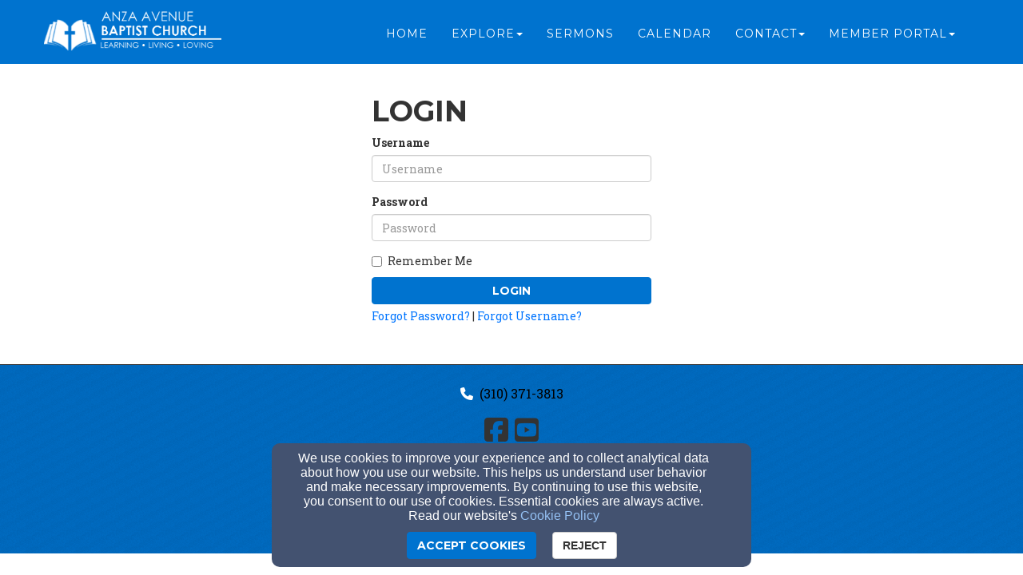

--- FILE ---
content_type: text/html; charset=utf-8
request_url: https://www.anzaavechurch.org/login
body_size: 30184
content:
<!DOCTYPE html>
<html lang="en" prefix="og: http://ogp.me/ns#">

<head>
    <script>
      document.domain = "anzaavechurch.org";
    </script>

    <!-- Basic Page Needs
    ================================================== -->
    <meta charset="utf-8">
    <meta http-equiv="Content-Type" content="text/html; charset=utf-8"/>
    <!--[if IE]>
    <meta http-equiv="x-ua-compatible" content="IE=9"/><![endif]-->
    <meta name="viewport" content="width=device-width, initial-scale=1">
    <meta name="csrf-token" content="U1pAUcQQrs0tpVkUprCcNASYHwTHsLtxA6Csk5rx" />
            <title>Anza Avenue Baptist Church</title>
        <meta name="title" content="Anza Avenue Baptist Church"/>
    
        <!-- Open Graph and other Meta Tags
    ================================================== -->
    
    
    <meta name="fragment" content="!">

    <script>
      window.parent.postMessage({
        type: 'fw-site-message',
        siteId: '7d742c9c-6586-11e9-9140-0614187498c1',
        redirect: window.location.pathname + window.location.search + window.location.hash
      }, "*");
    </script>

        <meta charset="utf-8">
    <meta http-equiv="X-UA-Compatible" content="IE=edge">
    <meta name="viewport" content="width=device-width, initial-scale=1">

    
    <!-- Custom Fonts -->
    <link href="https://fonts.googleapis.com/css?family=Montserrat:400,700&display=swap" media="print" onload="this.onload=null;this.removeAttribute('media');" rel="stylesheet" type="text/css">
    <link href='https://fonts.googleapis.com/css?family=Kaushan+Script&display=swap' media="print" onload="this.onload=null;this.removeAttribute('media');" rel='stylesheet' type='text/css'>
    <link href='https://fonts.googleapis.com/css?family=Droid+Serif:400,700,400italic,700italic&display=swap' media="print" onload="this.onload=null;this.removeAttribute('media');" rel='stylesheet' type='text/css'>
    <link href='https://fonts.googleapis.com/css?family=Roboto+Slab:400,100,300,700&display=swap' media="print" onload="this.onload=null;this.removeAttribute('media');" rel='stylesheet' type='text/css'>

    <!--[if lt IE 9]>
    <script src="https://oss.maxcdn.com/libs/html5shiv/3.7.0/html5shiv.js"></script>
    <script src="https://oss.maxcdn.com/libs/respond.js/1.4.2/respond.min.js"></script>
    <![endif]-->

    <script>
        window.prerenderReady = false;
    </script>
    <link rel="preconnect" href="//fw2.s3-us-west-2.amazonaws.com">
    <link rel="preconnect" href="//fonts.gstatic.com/">
    <link rel="preconnect" href="//fonts.googleapis.com/">
    <link rel="preconnect" href="//cdnjs.cloudflare.com">
    <script>
      if (!window.Intl) { document.write('<script src="https://cdnjs.cloudflare.com/polyfill/v3/polyfill.min.js?version=4.8.0&features=Intl.DateTimeFormat%2CIntl.DisplayNames%2CIntl.ListFormat%2CIntl.Locale%2CIntl.NumberFormat%2CIntl.PluralRules%2CIntl.RelativeTimeFormat%2CIntl.getCanonicalLocales"><\/script>'); }
    </script>
                <link rel="preload" href="/dist/js/public.d9e0b9fd3bd7ce134725.css" as="style" onload="this.onload=null;this.rel='stylesheet'">
                <script rel="prefetch" src="/dist/js/public.734afa24b06af300f026.js"></script>
        <link href="/dist/js/icon-styles.1a173e55f2e2e7268e71.css" onload="this.onload=null;this.rel='stylesheet';" rel="preload" as="style" />
    
    <script src="https://ajax.googleapis.com/ajax/libs/webfont/1/webfont.js" async defer></script>

    <script>
      (function(){
        var myCSS = document.createElement( "link" );
        myCSS.rel = "stylesheet";
        myCSS.href = "https://cdnjs.cloudflare.com/ajax/libs/animate.css/4.0.0/animate.compat.css";
        document.head.insertBefore( myCSS, document.head.childNodes[ document.head.childNodes.length - 1 ].nextSibling );
      }())
    </script>
        <link href="/customers/7d688d92-6586-11e9-8664-0614187498c1/websites/7d742c9c-6586-11e9-9140-0614187498c1/templates/3/css/theme.css?_t=1751267814" rel="preload" onload="this.onload=null;this.rel=&#039;stylesheet&#039;" as="style" type="text/css" />

</head>

<body id="page-top">
<!-- Facebook App -->
<nav id="mainNav" class="navbar navbar-default navbar-custom navbar-fixed-top">
    <div class="container">
        <!-- Brand and toggle get grouped for better mobile display -->
        <div class="navbar-header">
            <button type="button" class="navbar-toggle" data-toggle="collapse" data-target="#primary-menu">
                <span class="sr-only">Toggle navigation</span> Menu <i class="fa fa-bars"></i>
            </button>
            
            <div id="siteLogo">
    <div id="logoContainer">
        <span class="navbar-brand page-scroll" style="min-height: 60px" data-fw-model="SiteLogo" data-id="7d7440ba-6586-11e9-b114-0614187498c1">
            <div class="siteLogoMount" style="height: 100%; display: inline-block;"></div>
        </span>
    </div>
    <div id="noLogoContainer" style="display: none">
        <a class="navbar-brand page-scroll"  data-fw-model="SiteLogo" data-id="7d7440ba-6586-11e9-b114-0614187498c1">
            <div style="height: 50px; width: 50px; border: 2px solid rgba(255,255,255,.4);"></div>
        </a>
    </div>
</div>

        </div>
        <!-- /.navbar-collapse -->
        <div class="collapse navbar-collapse dropdown navbar-right"  data-fw-model="Menu" data-id="7de630c6-6586-11e9-9cf2-0614187498c1" id="primary-menu">
    <ul class="nav navbar-nav">
        <li fw-each-item="menu.getItems < :items | call" class="dropdown dropdown-toggle">
            <a fw-on-enter-key-press="item.enterPressed" fw-on-click="item.clicked" fw-href="item.getLink < :details :children | call" fw-html="item.getText < :details :children | call" fw-target="item.getTarget < :details | call" fw-class="item.getClasses < :details | call" fw-menu-item-options="item" role="button" aria-haspopup="true" fw-label="item.getText < :details :children | call" aria-expanded="false" ></a>
            <ul fw-if="item:children | lgt 0" class="dropdown-menu sub-menu">
                <li fw-each-sub="item.getChildren < :children | call">
                    <a fw-on-enter-key-press="sub.enterPressed" fw-on-click="sub.clicked" fw-href="sub.getLink < :details | call" fw-html="sub.getText < :details :children | call" fw-target="sub.getTarget < :details | call" fw-class="item.getClasses < :details | call" fw-label="item.getText < :details :children | call"></a>
                </li>
            </ul>
        </li>
    </ul><!--/.navbar-right -->
</div><!--/.nav-collapse -->

    </div>
    <!-- /.container-fluid -->
</nav>


    <div class="fus-section fus-white-bg static-page">
            <div class="container login" style="margin-top: 100px">
        <script src="https://www.recaptcha.net/recaptcha/api.js"></script>
        <script>
          function onSubmit(token) {
            document.getElementById("login_form").submit();
          }
        </script>
        <div class="col-md-4 col-md-offset-4">
            <h2>Login</h2>
                        <form action="/login" method="post" class="form" id="login_form">
                <input type="hidden" name="_token" value="U1pAUcQQrs0tpVkUprCcNASYHwTHsLtxA6Csk5rx" autocomplete="off">
                                <div class="form-group">
                    <label>Username</label>
                    <input name="username" class="form-control" placeholder="Username" value="" required>
                </div>
                <div class="form-group">
                    <label>Password</label>
                    <input name="password" type="password" class="form-control" placeholder="Password" required autocomplete="off" />
                </div>
                <div class="checkbox">
                    <label><input name="remember" type="checkbox"  /> Remember Me</label>
                </div>

                <button
                         data-sitekey="6Ld3knMUAAAAAJr4m-BWf-ipPTZ1-29YX6Dw_gzt"
                         data-callback='onSubmit'
                         data-action='site_login' class="g-recaptcha btn btn-block btn-primary">Login</button>
            </form>
                        <div style="padding-top: 5px;">
                <a href="/password/reset">Forgot Password?</a> | <a href="/forgot-username">Forgot Username?</a>
            </div>
        </div>
    </div>
    </div>


<footer>
    <div class="container">
        <div id="siteFooterContentContainer"></div>
        
        
        <div class="col-md-12" id="contactInfo">
                                        <i class="fa fa-phone"></i><a href="tel:(310) 371-3813">(310) 371-3813</a>
                                </div>
        <div class="col-md-12" id="social-links">
                            <a target="_blank" href="https://www.facebook.com/anzaavechurch/"><i class="fa fa-facebook-square"
                                                                               aria-hidden="true"></i></a>
                                                                <a target="_blank" href="https://www.youtube.com/channel/UCQx0AlN6_sootOfHx1sKHoQ"><i
                            class="fa fa-youtube-square" aria-hidden="true"></i></a>
                                                                                    
        </div>
        <div class="col-md-12">
                    </div>
        <div class="col-md-12" id="address">
                            <div class="address-bar">4527 Spencer St., Torrance, CA 90503</div>
                    </div>
        <div class="col-md-12" id="adminLogin" style="display: block">
            <a id="adminLoginLink" href="/login">Admin Login</a>
            <a id="adminEditLink" href="#">Edit</a>
        </div>
        <div class="col-md-12" id="copyright" style="display: block">
            <p>&copy; 2026 Anza Avenue Baptist Church</p>
        </div>
        <div class="col-md-12" id="websitesByFinalweb">
            <span style="display: inline"><a href="https://www.finalweb.com?ref=fw2Footer" target="_blank">Church Websites by Finalweb 2.0</a></span>         </div>
    </div>
</footer>


<script>
  FW.store.set({
    sites: new FW.Models.Sites([{"id":"7d742c9c-6586-11e9-9140-0614187498c1","customer_id":"7d688d92-6586-11e9-8664-0614187498c1","sec_id":null,"title":"Anza Avenue Baptist Church","slug":"trial-wzuscylg","aws_user":"production-fw2-fwsite-7d742c9c-6586-11e9-9140-0614187498c1","aws_s3_root":"customers\/7d688d92-6586-11e9-8664-0614187498c1\/sites\/7d742c9c-6586-11e9-9140-0614187498c1\/","aws_access_key":"ASIAWG3J3D4BTA4UQBPP","aws_expiration":"2025-10-08T13:31:45.000000Z","ga_tracking_id":null,"template_id":3,"user_account_required":0,"page_specific_permissions_required":0,"use_custom_registration_email":0,"custom_registration_email":null,"homepage_page_id":"7d73fb28-6586-11e9-afc1-0614187498c1","404_page_id":null,"footer_group_id":null,"deleted_at":null,"created_at":"2019-04-23T05:13:11.000000Z","updated_at":"2025-10-08T01:31:45.000000Z","properties":{"fbPage":"https:\/\/www.facebook.com\/anzaavechurch\/","twitterAccount":"","googleAccount":"","address":"4527 Spencer St.","city":"Torrance","state":"CA","zipCode":"90503","email":"","phone":"(310) 371-3813","hideQuickSetup":true,"quickSetupEmail":"info@anzachurch.org","youtubeAccount":"https:\/\/www.youtube.com\/channel\/UCQx0AlN6_sootOfHx1sKHoQ","social_media_settings":{"disabled":"TwitterGooglePinterestLinkedInWhatsAppTelegramRedditFacebook","tags":"","title":"Matthew 11:25-30","description":""},"cookiePromptDisabled":false,"favicon_file_id":null,"simple_page_urls":false,"banner_alert":{"enable_banner":false},"disable_pdf_view":false},"private_store_settings":null,"store_settings":null,"app_properties":null,"app_donation_url":null,"app_enabled":0,"auto_publish":0,"template_settings":{"id":8197,"site_id":"7d742c9c-6586-11e9-9140-0614187498c1","template_id":3,"settings":{"menus":{"primary_menu":{"name":"Top Menu","menu_id":"7de630c6-6586-11e9-9cf2-0614187498c1","options":{"show_login_button":true},"description":"This menu is displayed at the top of every page."},"secondary_menu":{"name":"Footer Menu","menu_id":null,"options":[],"description":"This menu is displayed in the footer of every page."}},"colors":{"primary_color":{"name":"Primary Color","value":{"r":0,"g":115,"b":207,"a":1}},"primary_color_2":{"name":"Primary Color Darker Shade","value":{"r":0,"g":91,"b":184,"a":1}},"primary_color_3":{"name":"Primary Color Light Shade (For Footer)","value":{"r":0,"g":115,"b":207,"a":1}},"link_color":{"name":"Link Color","value":{"r":0,"g":117,"b":255,"a":1}},"link_hover_color":{"name":"Link Hover Color","value":{"r":0,"g":191,"b":255,"a":1}},"secondary_color":{"name":"Secondary Color","value":{"r":255,"g":255,"b":255,"a":1}},"tab_color":{"name":"Tab Section Button Color","value":{"r":74,"g":144,"b":226,"a":1}},"menu_text_color":{"name":"Menu Text Color","value":{"r":255,"g":255,"b":255,"a":1}},"menu_text_hover_color":{"name":"Menu Text Hover Color","value":{"r":255,"g":255,"b":255,"a":1}},"menu_text_color_fixed":{"name":"Menu Text Fixed Color","value":{"r":255,"g":255,"b":255,"a":1}},"menu_text_hover_color_fixed":{"name":"Menu Text Fixed Hover Color","value":{"r":255,"g":255,"b":255,"a":1}},"menu_background_color":{"name":"Menu Background Color","value":{"r":0,"g":115,"b":207,"a":1}},"submenu_text_color":{"name":"Submenu Text Color","value":{"r":0,"g":0,"b":0,"a":1}},"submenu_background_color":{"name":"Submenu Background Color","value":{"r":134,"g":169,"b":218,"a":1}},"submenu_hover_background_color":{"name":"Submenu Hover Background Color","value":{"r":134,"g":169,"b":218,"a":1}},"submenu_hover_text_color":{"name":"Submenu Hover Text Color","value":{"r":0,"g":0,"b":0,"a":1}}},"custom_header_icon_file_id":null,"hideLoginButton":null,"hideCopyright":null,"hideSitesByFinalweb":false,"static_topbar":true,"hideFooter":false},"created_at":"2019-04-23T05:13:12.000000Z","updated_at":"2025-06-30T07:16:54.000000Z","template":{"id":3,"name":"Bradbury","icon":"bradbury.jpg","slug":"bradbury","package_types":null,"description":"Easily legible text and a professional look","created_at":null,"updated_at":null,"full_page_image_enabled":0,"path_id":3}},"dev_domain":"trial-wzuscylg.finalweb2.finalweb.net","public_url":"https:\/\/www.anzaavechurch.org\/","has_valid_square_token":false,"square_merchant_info":null,"customer":{"id":"7d688d92-6586-11e9-8664-0614187498c1","cca_id":null,"status":"customer","contact_first_name":"Brad","contact_last_name":"Pixley","job_title":"Sr. Pastor","organization":"Anza Avenue Baptist Church","address_line_1":"4527 Spencer St.","address_line_2":null,"city":"Torrance","state":"CA","zip":"90503","country":"USA","phone":"310.371.3813","fax":null,"faithlife_import":false,"reseller_agreement":0,"reseller_white_label":0,"reseller_development_domain":null,"reseller_website":null,"reseller_logo_file_id":null,"reseller_product_name":null,"reseller_product_short_name":null,"reseller_trial_post_back_url":null,"reseller_signup_post_back_url":null,"reseller_signup_key":null,"reseller_monthly_price":null,"reseller_manages_payment":null,"sk_web_id":null,"sk_package":null,"sk_opt_in_date":null,"space_override":null,"timezone":"America\/Los_Angeles","plivo_subaccount_id":null,"plivo_unpaid_overage_date":null,"aws_s3_bytes_used":3648718404,"allow_user_registration":false,"require_user_approval":true,"user_registration_properties":null,"personal_followup_sent_at":null,"trial_start_date":"2019-04-23T00:00:00.000000Z","trial_end_date":"2019-05-07T00:00:00.000000Z","signup_date":null,"deleted_at":null,"created_at":"2019-04-23T05:13:11.000000Z","updated_at":"2026-01-21T10:05:59.000000Z","reseller_customer_id":null,"is_old_customer":true,"timezone_offset":-8,"is_demo_email":false,"reseller":null,"domain_names":[{"id":"fa7b71d8-a4f0-11e9-9152-0614187498c1","customer_id":"7d688d92-6586-11e9-8664-0614187498c1","url":"anzaavechurch.org","parent_url":null,"handler":"site","redirect_url":null,"prefix_www":true,"status":"registered","epp_code":null,"transfer_email":null,"transfer_order_id":null,"transfer_status":null,"transfer_status_id":null,"owned_by_finalweb":true,"is_faithlife_domain":false,"email_type":"other","enom_name_servers":[{"hostname":"dns2.finalweb.net","host":"207.178.159.201"},{"hostname":"dns1.finalweb.net","host":"207.178.159.199"}],"finalweb_dns":true,"verification_string":"BsV64174UV8QG4vq","verification_attempts":0,"verified":true,"dns_records_updated_at":"2025-12-13 19:21:09","dns_information":{"name_servers":{"dns2.finalweb.net":"207.178.159.201","dns1.finalweb.net":"207.178.159.199"},"host_dns_correct":true,"host":"35.160.224.169"},"original_dns_records":null,"lets_encrypt_requested_at":"2019-07-12T22:05:05.000000Z","lets_encrypt_enabled":1,"site_id":"7d742c9c-6586-11e9-9140-0614187498c1","dns_configured_at":null,"created_at":"2019-07-12T22:04:11.000000Z","updated_at":"2025-12-13T19:21:09.000000Z","primary":0,"deleted_at":null}]}},{"id":"c2807b56-6586-11e9-a348-0614187498c1","customer_id":"7d688d92-6586-11e9-8664-0614187498c1","sec_id":null,"title":"Anza Ave. Baptist Church","slug":"anza-avenue-baptist-church","aws_user":"production-fw2-fwsite-c2807b56-6586-11e9-a348-0614187498c1","aws_s3_root":"customers\/7d688d92-6586-11e9-8664-0614187498c1\/sites\/c2807b56-6586-11e9-a348-0614187498c1\/","aws_access_key":"AKIAWG3J3D4BV2HIZNEP","aws_expiration":null,"ga_tracking_id":null,"template_id":1,"user_account_required":0,"page_specific_permissions_required":0,"use_custom_registration_email":0,"custom_registration_email":null,"homepage_page_id":"c27fed44-6586-11e9-8336-0614187498c1","404_page_id":null,"footer_group_id":null,"deleted_at":null,"created_at":"2019-04-23T05:15:07.000000Z","updated_at":"2022-01-18T06:11:59.000000Z","properties":{"fbPage":"https:\/\/facebook.com","twitterAccount":"https:\/\/twitter.com","googleAccount":"https:\/\/plus.google.com","address":"1234 Main Street","city":"Springfield","state":"WI","zipCode":12345,"email":"info@example.com","phone":"(123)-456-7890"},"private_store_settings":null,"store_settings":null,"app_properties":null,"app_donation_url":null,"app_enabled":0,"auto_publish":1,"template_settings":{"id":8198,"site_id":"c2807b56-6586-11e9-a348-0614187498c1","template_id":1,"settings":{"menus":{"primary_menu":{"name":"Top Menu","menu_id":null,"options":{"show_login_button":true},"description":"This menu is displayed at the top of every page."},"secondary_menu":{"name":"Footer Menu","menu_id":null,"options":[],"description":"This menu is displayed in the footer of every page."}},"colors":{"primary_color":{"name":"Primary Color","value":"#3A92D7"},"background_color":{"name":"Primary Background Color","value":"#8F8F8F"},"primary_text_color":{"name":"Primary Text Color","value":"#FFF"},"secondary_text_color":{"name":"Secondary Text Color","value":"#333"},"header_font_color":{"name":"Header Font Color","value":"#FFF"},"primary_button_color":{"name":"Primary Button Color","value":"#00BBFC"},"primary_button_text_color":{"name":"Primary Button Text Color","value":"#FFF"},"primary_button_hover_color":{"name":"Primary Button Hover Color","value":"#3A92D7"},"primary_button_hover_text_color":{"name":"Primary Button Hover Text Color","value":"#FFF"},"secondary_button_color":{"name":"Secondary Button Color","value":"#225D50"},"secondary_button_text_color":{"name":"Secondary Button Text Color","value":"#FFF"},"secondary_button_hover_color":{"name":"Secondary Button Hover Color","value":"#4B736E"},"secondary_button_hover_text_color":{"name":"Secondary Button Hover Text Color","value":"#FFF"},"primary_link_color":{"name":"Primary Link Color","value":"#337ab7"},"primary_link_hover_color":{"name":"Primary Link Hover Color","value":"#23527c"},"footer_background_color":{"name":"Footer Background Color","value":"#FFF"},"footer_font_color":{"name":"Footer Font Color","value":"#222"},"tab_color":{"name":"Tab Section Button Color","value":"#00BBFC"},"footer_link_color":{"name":"Footer Link Color","value":"#337ab7"},"menu_background_color":{"name":"Menu Background Color","value":"#3A92D7"},"menu_hover_background_color":{"name":"Menu Hover Background Color","value":"#f5f5f5"},"menu_hover_text_color":{"name":"Menu Hover Text Color","value":"#262626"},"mobile_menu_hover_background_color":{"name":"Mobile Menu Hover Background Color","value":"#f5f5f5"},"mobile_menu_hover_text_color":{"name":"Mobile Menu Hover Text Color","value":"#262626"}},"custom_header_icon_file_id":null,"hideLoginButton":null,"hideCopyright":null,"hideSitesByFinalweb":null},"created_at":"2019-04-23T05:15:08.000000Z","updated_at":"2022-01-18T06:11:59.000000Z","template":{"id":1,"name":"Vernon","icon":"vernon.jpg","slug":"vernon","package_types":null,"description":"A clean, flexible template; excellent for displaying text","created_at":null,"updated_at":null,"full_page_image_enabled":0,"path_id":1}},"dev_domain":"anza-avenue-baptist-church.finalweb2.finalweb.net","public_url":"https:\/\/anza-avenue-baptist-church.finalweb2.finalweb.net\/","has_valid_square_token":false,"square_merchant_info":null,"customer":{"id":"7d688d92-6586-11e9-8664-0614187498c1","cca_id":null,"status":"customer","contact_first_name":"Brad","contact_last_name":"Pixley","job_title":"Sr. Pastor","organization":"Anza Avenue Baptist Church","address_line_1":"4527 Spencer St.","address_line_2":null,"city":"Torrance","state":"CA","zip":"90503","country":"USA","phone":"310.371.3813","fax":null,"faithlife_import":false,"reseller_agreement":0,"reseller_white_label":0,"reseller_development_domain":null,"reseller_website":null,"reseller_logo_file_id":null,"reseller_product_name":null,"reseller_product_short_name":null,"reseller_trial_post_back_url":null,"reseller_signup_post_back_url":null,"reseller_signup_key":null,"reseller_monthly_price":null,"reseller_manages_payment":null,"sk_web_id":null,"sk_package":null,"sk_opt_in_date":null,"space_override":null,"timezone":"America\/Los_Angeles","plivo_subaccount_id":null,"plivo_unpaid_overage_date":null,"aws_s3_bytes_used":3648718404,"allow_user_registration":false,"require_user_approval":true,"user_registration_properties":null,"personal_followup_sent_at":null,"trial_start_date":"2019-04-23T00:00:00.000000Z","trial_end_date":"2019-05-07T00:00:00.000000Z","signup_date":null,"deleted_at":null,"created_at":"2019-04-23T05:13:11.000000Z","updated_at":"2026-01-21T10:05:59.000000Z","reseller_customer_id":null,"is_old_customer":true,"timezone_offset":-8,"is_demo_email":false,"reseller":null,"domain_names":[{"id":"fa7b71d8-a4f0-11e9-9152-0614187498c1","customer_id":"7d688d92-6586-11e9-8664-0614187498c1","url":"anzaavechurch.org","parent_url":null,"handler":"site","redirect_url":null,"prefix_www":true,"status":"registered","epp_code":null,"transfer_email":null,"transfer_order_id":null,"transfer_status":null,"transfer_status_id":null,"owned_by_finalweb":true,"is_faithlife_domain":false,"email_type":"other","enom_name_servers":[{"hostname":"dns2.finalweb.net","host":"207.178.159.201"},{"hostname":"dns1.finalweb.net","host":"207.178.159.199"}],"finalweb_dns":true,"verification_string":"BsV64174UV8QG4vq","verification_attempts":0,"verified":true,"dns_records_updated_at":"2025-12-13 19:21:09","dns_information":{"name_servers":{"dns2.finalweb.net":"207.178.159.201","dns1.finalweb.net":"207.178.159.199"},"host_dns_correct":true,"host":"35.160.224.169"},"original_dns_records":null,"lets_encrypt_requested_at":"2019-07-12T22:05:05.000000Z","lets_encrypt_enabled":1,"site_id":"7d742c9c-6586-11e9-9140-0614187498c1","dns_configured_at":null,"created_at":"2019-07-12T22:04:11.000000Z","updated_at":"2025-12-13T19:21:09.000000Z","primary":0,"deleted_at":null}]}}]),
    site: FW.Models.Site.findOrCreate({"id":"7d742c9c-6586-11e9-9140-0614187498c1","customer_id":"7d688d92-6586-11e9-8664-0614187498c1","sec_id":null,"title":"Anza Avenue Baptist Church","slug":"trial-wzuscylg","aws_user":"production-fw2-fwsite-7d742c9c-6586-11e9-9140-0614187498c1","aws_s3_root":"customers\/7d688d92-6586-11e9-8664-0614187498c1\/sites\/7d742c9c-6586-11e9-9140-0614187498c1\/","aws_access_key":"ASIAWG3J3D4BTA4UQBPP","aws_expiration":"2025-10-08T13:31:45.000000Z","ga_tracking_id":null,"template_id":3,"user_account_required":0,"page_specific_permissions_required":0,"use_custom_registration_email":0,"custom_registration_email":null,"homepage_page_id":"7d73fb28-6586-11e9-afc1-0614187498c1","404_page_id":null,"footer_group_id":null,"deleted_at":null,"created_at":"2019-04-23T05:13:11.000000Z","updated_at":"2025-10-08T01:31:45.000000Z","properties":{"fbPage":"https:\/\/www.facebook.com\/anzaavechurch\/","twitterAccount":"","googleAccount":"","address":"4527 Spencer St.","city":"Torrance","state":"CA","zipCode":"90503","email":"","phone":"(310) 371-3813","hideQuickSetup":true,"quickSetupEmail":"info@anzachurch.org","youtubeAccount":"https:\/\/www.youtube.com\/channel\/UCQx0AlN6_sootOfHx1sKHoQ","social_media_settings":{"disabled":"TwitterGooglePinterestLinkedInWhatsAppTelegramRedditFacebook","tags":"","title":"Matthew 11:25-30","description":""},"cookiePromptDisabled":false,"favicon_file_id":null,"simple_page_urls":false,"banner_alert":{"enable_banner":false},"disable_pdf_view":false},"private_store_settings":null,"store_settings":null,"app_properties":null,"app_donation_url":null,"app_enabled":0,"auto_publish":0,"template_settings":{"id":8197,"site_id":"7d742c9c-6586-11e9-9140-0614187498c1","template_id":3,"settings":{"menus":{"primary_menu":{"name":"Top Menu","menu_id":"7de630c6-6586-11e9-9cf2-0614187498c1","options":{"show_login_button":true},"description":"This menu is displayed at the top of every page."},"secondary_menu":{"name":"Footer Menu","menu_id":null,"options":[],"description":"This menu is displayed in the footer of every page."}},"colors":{"primary_color":{"name":"Primary Color","value":{"r":0,"g":115,"b":207,"a":1}},"primary_color_2":{"name":"Primary Color Darker Shade","value":{"r":0,"g":91,"b":184,"a":1}},"primary_color_3":{"name":"Primary Color Light Shade (For Footer)","value":{"r":0,"g":115,"b":207,"a":1}},"link_color":{"name":"Link Color","value":{"r":0,"g":117,"b":255,"a":1}},"link_hover_color":{"name":"Link Hover Color","value":{"r":0,"g":191,"b":255,"a":1}},"secondary_color":{"name":"Secondary Color","value":{"r":255,"g":255,"b":255,"a":1}},"tab_color":{"name":"Tab Section Button Color","value":{"r":74,"g":144,"b":226,"a":1}},"menu_text_color":{"name":"Menu Text Color","value":{"r":255,"g":255,"b":255,"a":1}},"menu_text_hover_color":{"name":"Menu Text Hover Color","value":{"r":255,"g":255,"b":255,"a":1}},"menu_text_color_fixed":{"name":"Menu Text Fixed Color","value":{"r":255,"g":255,"b":255,"a":1}},"menu_text_hover_color_fixed":{"name":"Menu Text Fixed Hover Color","value":{"r":255,"g":255,"b":255,"a":1}},"menu_background_color":{"name":"Menu Background Color","value":{"r":0,"g":115,"b":207,"a":1}},"submenu_text_color":{"name":"Submenu Text Color","value":{"r":0,"g":0,"b":0,"a":1}},"submenu_background_color":{"name":"Submenu Background Color","value":{"r":134,"g":169,"b":218,"a":1}},"submenu_hover_background_color":{"name":"Submenu Hover Background Color","value":{"r":134,"g":169,"b":218,"a":1}},"submenu_hover_text_color":{"name":"Submenu Hover Text Color","value":{"r":0,"g":0,"b":0,"a":1}}},"custom_header_icon_file_id":null,"hideLoginButton":null,"hideCopyright":null,"hideSitesByFinalweb":false,"static_topbar":true,"hideFooter":false},"created_at":"2019-04-23T05:13:12.000000Z","updated_at":"2025-06-30T07:16:54.000000Z","template":{"id":3,"name":"Bradbury","icon":"bradbury.jpg","slug":"bradbury","package_types":null,"description":"Easily legible text and a professional look","created_at":null,"updated_at":null,"full_page_image_enabled":0,"path_id":3}},"dev_domain":"trial-wzuscylg.finalweb2.finalweb.net","public_url":"https:\/\/www.anzaavechurch.org\/","has_valid_square_token":false,"square_merchant_info":null,"customer":{"id":"7d688d92-6586-11e9-8664-0614187498c1","cca_id":null,"status":"customer","contact_first_name":"Brad","contact_last_name":"Pixley","job_title":"Sr. Pastor","organization":"Anza Avenue Baptist Church","address_line_1":"4527 Spencer St.","address_line_2":null,"city":"Torrance","state":"CA","zip":"90503","country":"USA","phone":"310.371.3813","fax":null,"faithlife_import":false,"reseller_agreement":0,"reseller_white_label":0,"reseller_development_domain":null,"reseller_website":null,"reseller_logo_file_id":null,"reseller_product_name":null,"reseller_product_short_name":null,"reseller_trial_post_back_url":null,"reseller_signup_post_back_url":null,"reseller_signup_key":null,"reseller_monthly_price":null,"reseller_manages_payment":null,"sk_web_id":null,"sk_package":null,"sk_opt_in_date":null,"space_override":null,"timezone":"America\/Los_Angeles","plivo_subaccount_id":null,"plivo_unpaid_overage_date":null,"aws_s3_bytes_used":3648718404,"allow_user_registration":false,"require_user_approval":true,"user_registration_properties":null,"personal_followup_sent_at":null,"trial_start_date":"2019-04-23T00:00:00.000000Z","trial_end_date":"2019-05-07T00:00:00.000000Z","signup_date":null,"deleted_at":null,"created_at":"2019-04-23T05:13:11.000000Z","updated_at":"2026-01-21T10:05:59.000000Z","reseller_customer_id":null,"is_old_customer":true,"timezone_offset":-8,"is_demo_email":false,"reseller":null,"sites":[{"id":"7d742c9c-6586-11e9-9140-0614187498c1","customer_id":"7d688d92-6586-11e9-8664-0614187498c1","sec_id":null,"title":"Anza Avenue Baptist Church","slug":"trial-wzuscylg","aws_user":"production-fw2-fwsite-7d742c9c-6586-11e9-9140-0614187498c1","aws_s3_root":"customers\/7d688d92-6586-11e9-8664-0614187498c1\/sites\/7d742c9c-6586-11e9-9140-0614187498c1\/","aws_access_key":"ASIAWG3J3D4BTA4UQBPP","aws_expiration":"2025-10-08T13:31:45.000000Z","ga_tracking_id":null,"template_id":3,"user_account_required":0,"page_specific_permissions_required":0,"use_custom_registration_email":0,"custom_registration_email":null,"homepage_page_id":"7d73fb28-6586-11e9-afc1-0614187498c1","404_page_id":null,"footer_group_id":null,"deleted_at":null,"created_at":"2019-04-23T05:13:11.000000Z","updated_at":"2025-10-08T01:31:45.000000Z","properties":{"fbPage":"https:\/\/www.facebook.com\/anzaavechurch\/","twitterAccount":"","googleAccount":"","address":"4527 Spencer St.","city":"Torrance","state":"CA","zipCode":"90503","email":"","phone":"(310) 371-3813","hideQuickSetup":true,"quickSetupEmail":"info@anzachurch.org","youtubeAccount":"https:\/\/www.youtube.com\/channel\/UCQx0AlN6_sootOfHx1sKHoQ","social_media_settings":{"disabled":"TwitterGooglePinterestLinkedInWhatsAppTelegramRedditFacebook","tags":"","title":"Matthew 11:25-30","description":""},"cookiePromptDisabled":false,"favicon_file_id":null,"simple_page_urls":false,"banner_alert":{"enable_banner":false},"disable_pdf_view":false},"private_store_settings":null,"store_settings":null,"app_properties":null,"app_donation_url":null,"app_enabled":0,"auto_publish":0,"template_settings":{"id":8197,"site_id":"7d742c9c-6586-11e9-9140-0614187498c1","template_id":3,"settings":{"menus":{"primary_menu":{"name":"Top Menu","menu_id":"7de630c6-6586-11e9-9cf2-0614187498c1","options":{"show_login_button":true},"description":"This menu is displayed at the top of every page."},"secondary_menu":{"name":"Footer Menu","menu_id":null,"options":[],"description":"This menu is displayed in the footer of every page."}},"colors":{"primary_color":{"name":"Primary Color","value":{"r":0,"g":115,"b":207,"a":1}},"primary_color_2":{"name":"Primary Color Darker Shade","value":{"r":0,"g":91,"b":184,"a":1}},"primary_color_3":{"name":"Primary Color Light Shade (For Footer)","value":{"r":0,"g":115,"b":207,"a":1}},"link_color":{"name":"Link Color","value":{"r":0,"g":117,"b":255,"a":1}},"link_hover_color":{"name":"Link Hover Color","value":{"r":0,"g":191,"b":255,"a":1}},"secondary_color":{"name":"Secondary Color","value":{"r":255,"g":255,"b":255,"a":1}},"tab_color":{"name":"Tab Section Button Color","value":{"r":74,"g":144,"b":226,"a":1}},"menu_text_color":{"name":"Menu Text Color","value":{"r":255,"g":255,"b":255,"a":1}},"menu_text_hover_color":{"name":"Menu Text Hover Color","value":{"r":255,"g":255,"b":255,"a":1}},"menu_text_color_fixed":{"name":"Menu Text Fixed Color","value":{"r":255,"g":255,"b":255,"a":1}},"menu_text_hover_color_fixed":{"name":"Menu Text Fixed Hover Color","value":{"r":255,"g":255,"b":255,"a":1}},"menu_background_color":{"name":"Menu Background Color","value":{"r":0,"g":115,"b":207,"a":1}},"submenu_text_color":{"name":"Submenu Text Color","value":{"r":0,"g":0,"b":0,"a":1}},"submenu_background_color":{"name":"Submenu Background Color","value":{"r":134,"g":169,"b":218,"a":1}},"submenu_hover_background_color":{"name":"Submenu Hover Background Color","value":{"r":134,"g":169,"b":218,"a":1}},"submenu_hover_text_color":{"name":"Submenu Hover Text Color","value":{"r":0,"g":0,"b":0,"a":1}}},"custom_header_icon_file_id":null,"hideLoginButton":null,"hideCopyright":null,"hideSitesByFinalweb":false,"static_topbar":true,"hideFooter":false},"created_at":"2019-04-23T05:13:12.000000Z","updated_at":"2025-06-30T07:16:54.000000Z","template":{"id":3,"name":"Bradbury","icon":"bradbury.jpg","slug":"bradbury","package_types":null,"description":"Easily legible text and a professional look","created_at":null,"updated_at":null,"full_page_image_enabled":0,"path_id":3}},"dev_domain":"trial-wzuscylg.finalweb2.finalweb.net","public_url":"https:\/\/www.anzaavechurch.org\/","has_valid_square_token":false,"square_merchant_info":null,"customer":{"id":"7d688d92-6586-11e9-8664-0614187498c1","cca_id":null,"status":"customer","contact_first_name":"Brad","contact_last_name":"Pixley","job_title":"Sr. Pastor","organization":"Anza Avenue Baptist Church","address_line_1":"4527 Spencer St.","address_line_2":null,"city":"Torrance","state":"CA","zip":"90503","country":"USA","phone":"310.371.3813","fax":null,"faithlife_import":false,"reseller_agreement":0,"reseller_white_label":0,"reseller_development_domain":null,"reseller_website":null,"reseller_logo_file_id":null,"reseller_product_name":null,"reseller_product_short_name":null,"reseller_trial_post_back_url":null,"reseller_signup_post_back_url":null,"reseller_signup_key":null,"reseller_monthly_price":null,"reseller_manages_payment":null,"sk_web_id":null,"sk_package":null,"sk_opt_in_date":null,"space_override":null,"timezone":"America\/Los_Angeles","plivo_subaccount_id":null,"plivo_unpaid_overage_date":null,"aws_s3_bytes_used":3648718404,"allow_user_registration":false,"require_user_approval":true,"user_registration_properties":null,"personal_followup_sent_at":null,"trial_start_date":"2019-04-23T00:00:00.000000Z","trial_end_date":"2019-05-07T00:00:00.000000Z","signup_date":null,"deleted_at":null,"created_at":"2019-04-23T05:13:11.000000Z","updated_at":"2026-01-21T10:05:59.000000Z","reseller_customer_id":null,"is_old_customer":true,"timezone_offset":-8,"is_demo_email":false,"reseller":null,"domain_names":[{"id":"fa7b71d8-a4f0-11e9-9152-0614187498c1","customer_id":"7d688d92-6586-11e9-8664-0614187498c1","url":"anzaavechurch.org","parent_url":null,"handler":"site","redirect_url":null,"prefix_www":true,"status":"registered","epp_code":null,"transfer_email":null,"transfer_order_id":null,"transfer_status":null,"transfer_status_id":null,"owned_by_finalweb":true,"is_faithlife_domain":false,"email_type":"other","enom_name_servers":[{"hostname":"dns2.finalweb.net","host":"207.178.159.201"},{"hostname":"dns1.finalweb.net","host":"207.178.159.199"}],"finalweb_dns":true,"verification_string":"BsV64174UV8QG4vq","verification_attempts":0,"verified":true,"dns_records_updated_at":"2025-12-13 19:21:09","dns_information":{"name_servers":{"dns2.finalweb.net":"207.178.159.201","dns1.finalweb.net":"207.178.159.199"},"host_dns_correct":true,"host":"35.160.224.169"},"original_dns_records":null,"lets_encrypt_requested_at":"2019-07-12T22:05:05.000000Z","lets_encrypt_enabled":1,"site_id":"7d742c9c-6586-11e9-9140-0614187498c1","dns_configured_at":null,"created_at":"2019-07-12T22:04:11.000000Z","updated_at":"2025-12-13T19:21:09.000000Z","primary":0,"deleted_at":null}]}},{"id":"c2807b56-6586-11e9-a348-0614187498c1","customer_id":"7d688d92-6586-11e9-8664-0614187498c1","sec_id":null,"title":"Anza Ave. Baptist Church","slug":"anza-avenue-baptist-church","aws_user":"production-fw2-fwsite-c2807b56-6586-11e9-a348-0614187498c1","aws_s3_root":"customers\/7d688d92-6586-11e9-8664-0614187498c1\/sites\/c2807b56-6586-11e9-a348-0614187498c1\/","aws_access_key":"AKIAWG3J3D4BV2HIZNEP","aws_expiration":null,"ga_tracking_id":null,"template_id":1,"user_account_required":0,"page_specific_permissions_required":0,"use_custom_registration_email":0,"custom_registration_email":null,"homepage_page_id":"c27fed44-6586-11e9-8336-0614187498c1","404_page_id":null,"footer_group_id":null,"deleted_at":null,"created_at":"2019-04-23T05:15:07.000000Z","updated_at":"2022-01-18T06:11:59.000000Z","properties":{"fbPage":"https:\/\/facebook.com","twitterAccount":"https:\/\/twitter.com","googleAccount":"https:\/\/plus.google.com","address":"1234 Main Street","city":"Springfield","state":"WI","zipCode":12345,"email":"info@example.com","phone":"(123)-456-7890"},"private_store_settings":null,"store_settings":null,"app_properties":null,"app_donation_url":null,"app_enabled":0,"auto_publish":1,"template_settings":{"id":8198,"site_id":"c2807b56-6586-11e9-a348-0614187498c1","template_id":1,"settings":{"menus":{"primary_menu":{"name":"Top Menu","menu_id":null,"options":{"show_login_button":true},"description":"This menu is displayed at the top of every page."},"secondary_menu":{"name":"Footer Menu","menu_id":null,"options":[],"description":"This menu is displayed in the footer of every page."}},"colors":{"primary_color":{"name":"Primary Color","value":"#3A92D7"},"background_color":{"name":"Primary Background Color","value":"#8F8F8F"},"primary_text_color":{"name":"Primary Text Color","value":"#FFF"},"secondary_text_color":{"name":"Secondary Text Color","value":"#333"},"header_font_color":{"name":"Header Font Color","value":"#FFF"},"primary_button_color":{"name":"Primary Button Color","value":"#00BBFC"},"primary_button_text_color":{"name":"Primary Button Text Color","value":"#FFF"},"primary_button_hover_color":{"name":"Primary Button Hover Color","value":"#3A92D7"},"primary_button_hover_text_color":{"name":"Primary Button Hover Text Color","value":"#FFF"},"secondary_button_color":{"name":"Secondary Button Color","value":"#225D50"},"secondary_button_text_color":{"name":"Secondary Button Text Color","value":"#FFF"},"secondary_button_hover_color":{"name":"Secondary Button Hover Color","value":"#4B736E"},"secondary_button_hover_text_color":{"name":"Secondary Button Hover Text Color","value":"#FFF"},"primary_link_color":{"name":"Primary Link Color","value":"#337ab7"},"primary_link_hover_color":{"name":"Primary Link Hover Color","value":"#23527c"},"footer_background_color":{"name":"Footer Background Color","value":"#FFF"},"footer_font_color":{"name":"Footer Font Color","value":"#222"},"tab_color":{"name":"Tab Section Button Color","value":"#00BBFC"},"footer_link_color":{"name":"Footer Link Color","value":"#337ab7"},"menu_background_color":{"name":"Menu Background Color","value":"#3A92D7"},"menu_hover_background_color":{"name":"Menu Hover Background Color","value":"#f5f5f5"},"menu_hover_text_color":{"name":"Menu Hover Text Color","value":"#262626"},"mobile_menu_hover_background_color":{"name":"Mobile Menu Hover Background Color","value":"#f5f5f5"},"mobile_menu_hover_text_color":{"name":"Mobile Menu Hover Text Color","value":"#262626"}},"custom_header_icon_file_id":null,"hideLoginButton":null,"hideCopyright":null,"hideSitesByFinalweb":null},"created_at":"2019-04-23T05:15:08.000000Z","updated_at":"2022-01-18T06:11:59.000000Z","template":{"id":1,"name":"Vernon","icon":"vernon.jpg","slug":"vernon","package_types":null,"description":"A clean, flexible template; excellent for displaying text","created_at":null,"updated_at":null,"full_page_image_enabled":0,"path_id":1}},"dev_domain":"anza-avenue-baptist-church.finalweb2.finalweb.net","public_url":"https:\/\/anza-avenue-baptist-church.finalweb2.finalweb.net\/","has_valid_square_token":false,"square_merchant_info":null,"customer":{"id":"7d688d92-6586-11e9-8664-0614187498c1","cca_id":null,"status":"customer","contact_first_name":"Brad","contact_last_name":"Pixley","job_title":"Sr. Pastor","organization":"Anza Avenue Baptist Church","address_line_1":"4527 Spencer St.","address_line_2":null,"city":"Torrance","state":"CA","zip":"90503","country":"USA","phone":"310.371.3813","fax":null,"faithlife_import":false,"reseller_agreement":0,"reseller_white_label":0,"reseller_development_domain":null,"reseller_website":null,"reseller_logo_file_id":null,"reseller_product_name":null,"reseller_product_short_name":null,"reseller_trial_post_back_url":null,"reseller_signup_post_back_url":null,"reseller_signup_key":null,"reseller_monthly_price":null,"reseller_manages_payment":null,"sk_web_id":null,"sk_package":null,"sk_opt_in_date":null,"space_override":null,"timezone":"America\/Los_Angeles","plivo_subaccount_id":null,"plivo_unpaid_overage_date":null,"aws_s3_bytes_used":3648718404,"allow_user_registration":false,"require_user_approval":true,"user_registration_properties":null,"personal_followup_sent_at":null,"trial_start_date":"2019-04-23T00:00:00.000000Z","trial_end_date":"2019-05-07T00:00:00.000000Z","signup_date":null,"deleted_at":null,"created_at":"2019-04-23T05:13:11.000000Z","updated_at":"2026-01-21T10:05:59.000000Z","reseller_customer_id":null,"is_old_customer":true,"timezone_offset":-8,"is_demo_email":false,"reseller":null,"domain_names":[{"id":"fa7b71d8-a4f0-11e9-9152-0614187498c1","customer_id":"7d688d92-6586-11e9-8664-0614187498c1","url":"anzaavechurch.org","parent_url":null,"handler":"site","redirect_url":null,"prefix_www":true,"status":"registered","epp_code":null,"transfer_email":null,"transfer_order_id":null,"transfer_status":null,"transfer_status_id":null,"owned_by_finalweb":true,"is_faithlife_domain":false,"email_type":"other","enom_name_servers":[{"hostname":"dns2.finalweb.net","host":"207.178.159.201"},{"hostname":"dns1.finalweb.net","host":"207.178.159.199"}],"finalweb_dns":true,"verification_string":"BsV64174UV8QG4vq","verification_attempts":0,"verified":true,"dns_records_updated_at":"2025-12-13 19:21:09","dns_information":{"name_servers":{"dns2.finalweb.net":"207.178.159.201","dns1.finalweb.net":"207.178.159.199"},"host_dns_correct":true,"host":"35.160.224.169"},"original_dns_records":null,"lets_encrypt_requested_at":"2019-07-12T22:05:05.000000Z","lets_encrypt_enabled":1,"site_id":"7d742c9c-6586-11e9-9140-0614187498c1","dns_configured_at":null,"created_at":"2019-07-12T22:04:11.000000Z","updated_at":"2025-12-13T19:21:09.000000Z","primary":0,"deleted_at":null}]}}],"domain_names":[{"id":"fa7b71d8-a4f0-11e9-9152-0614187498c1","customer_id":"7d688d92-6586-11e9-8664-0614187498c1","url":"anzaavechurch.org","parent_url":null,"handler":"site","redirect_url":null,"prefix_www":true,"status":"registered","epp_code":null,"transfer_email":null,"transfer_order_id":null,"transfer_status":null,"transfer_status_id":null,"owned_by_finalweb":true,"is_faithlife_domain":false,"email_type":"other","enom_name_servers":[{"hostname":"dns2.finalweb.net","host":"207.178.159.201"},{"hostname":"dns1.finalweb.net","host":"207.178.159.199"}],"finalweb_dns":true,"verification_string":"BsV64174UV8QG4vq","verification_attempts":0,"verified":true,"dns_records_updated_at":"2025-12-13 19:21:09","dns_information":{"name_servers":{"dns2.finalweb.net":"207.178.159.201","dns1.finalweb.net":"207.178.159.199"},"host_dns_correct":true,"host":"35.160.224.169"},"original_dns_records":null,"lets_encrypt_requested_at":"2019-07-12T22:05:05.000000Z","lets_encrypt_enabled":1,"site_id":"7d742c9c-6586-11e9-9140-0614187498c1","dns_configured_at":null,"created_at":"2019-07-12T22:04:11.000000Z","updated_at":"2025-12-13T19:21:09.000000Z","primary":0,"deleted_at":null}]},"template":{"id":3,"name":"Bradbury","icon":"bradbury.jpg","slug":"bradbury","package_types":null,"description":"Easily legible text and a professional look","created_at":null,"updated_at":null,"full_page_image_enabled":0,"path_id":3},"domain_names":[{"id":"fa7b71d8-a4f0-11e9-9152-0614187498c1","customer_id":"7d688d92-6586-11e9-8664-0614187498c1","url":"anzaavechurch.org","parent_url":null,"handler":"site","redirect_url":null,"prefix_www":true,"status":"registered","epp_code":null,"transfer_email":null,"transfer_order_id":null,"transfer_status":null,"transfer_status_id":null,"owned_by_finalweb":true,"is_faithlife_domain":false,"email_type":"other","enom_name_servers":[{"hostname":"dns2.finalweb.net","host":"207.178.159.201"},{"hostname":"dns1.finalweb.net","host":"207.178.159.199"}],"finalweb_dns":true,"verification_string":"BsV64174UV8QG4vq","verification_attempts":0,"verified":true,"dns_records_updated_at":"2025-12-13 19:21:09","dns_information":{"name_servers":{"dns2.finalweb.net":"207.178.159.201","dns1.finalweb.net":"207.178.159.199"},"host_dns_correct":true,"host":"35.160.224.169"},"original_dns_records":null,"lets_encrypt_requested_at":"2019-07-12T22:05:05.000000Z","lets_encrypt_enabled":1,"site_id":"7d742c9c-6586-11e9-9140-0614187498c1","dns_configured_at":null,"created_at":"2019-07-12T22:04:11.000000Z","updated_at":"2025-12-13T19:21:09.000000Z","primary":0,"deleted_at":null}],"logo":{"id":"7d7440ba-6586-11e9-b114-0614187498c1","site_id":"7d742c9c-6586-11e9-9140-0614187498c1","logo_type":"image","text":"Anza Avenue Baptist Church","image_file_id":"6c1804f0-5530-11f0-9df1-2754f3b09e49","linkable_id":"7d73fb28-6586-11e9-afc1-0614187498c1","linkable_type":"page","external_url":null,"custom_link":"\/page\/7d73fb28-6586-11e9-afc1-0614187498c1","created_at":"2019-04-23T05:13:11.000000Z","updated_at":"2025-06-30T07:17:30.000000Z","font_props":{"family":"default","useDefaultImageSize":false,"imageHeight":40},"image":{"id":"6c1804f0-5530-11f0-9df1-2754f3b09e49","site_id":"7d742c9c-6586-11e9-9140-0614187498c1","original_id":null,"original_web_url":null,"sample_file_id":null,"live_stream_channel_id":null,"gallery_order_id":null,"file_type_id":1,"fw1_file_id":null,"location":"s3","visibility":"public","price":"0.00","hidden":0,"application_file":0,"application_id":null,"skip_preview":0,"total_size":31351,"folder_prefix":"files\/","extension":"png","uploaded":1,"processed":1,"high_quality_thumbnails":0,"title":"AABC Logo White_small.png","author":null,"author_last":null,"reference":null,"parsed_reference":null,"reference_min_index":-1,"reference_max_index":-1,"subtitle":null,"description":null,"featured_image_file_id":null,"display_date":"2025-06-29 21:31:31","details":{"original_filename":"AABC Logo White_small.png","original_size":31351,"mime_type":"image\/png","width":"584","height":"145"},"remote_file":null,"deleted_at":null,"youtube_video_id":null,"vimeo_video_id":null,"created_at":"2025-06-29T21:31:31.000000Z","updated_at":"2025-06-29T21:31:38.000000Z","duration":null,"is_sermon":false,"file_type":{"id":1,"name":"Image","slug":"image","default_icon":"file-picture-o","mime_types":["image\/jpeg","image\/pjpeg","image\/png","image\/tiff","image\/x-tiff","image\/bmp","image\/x-windows-bmp","image\/gif","image\/x-icon"],"created_at":"2025-08-27T20:30:08.000000Z","updated_at":"2025-08-27T20:30:08.000000Z"},"live_stream_channel":null}}}),
    blogs: new FW.Models.Blogs([{"id":"83a21af6-5469-11f0-98f8-0614187498c1","site_id":"7d742c9c-6586-11e9-9140-0614187498c1","fw1_forum_id":null,"slug":"japan","title":"JAPAN!","allow_anonymous_comments":true,"require_comment_approval":false,"hide_authors_name":0,"show_all_linebreak_on_index":0,"hide_dates":0,"limit_users_to_own_posts":0,"keywords":null,"description":null,"created_at":"2025-06-28T21:47:40.000000Z","updated_at":"2025-06-30T19:09:53.000000Z","display_backlink":1,"social_media_settings":{"disabled":"TwitterGooglePinterestLinkedInWhatsAppTelegramReddit","show_share_count":true},"automatically_send_email":1,"include_image_in_email":0,"subscriber_permission":"none","reply_email":null}]),
    pages: new FW.Models.Pages([{"id":"7d75e668-6586-11e9-89a3-0614187498c1","uuid":"7d75da4c-6586-11e9-8356-0614187498c1","site_id":"7d742c9c-6586-11e9-9140-0614187498c1","cpage_id":null,"content_definition_id":"7d75db96-6586-11e9-a1c2-0614187498c1","user_account_required":false,"page_specific_permissions_required":0,"title":"Sermons","slug":"sermons","redirect_to":null,"latest":0,"editing_started":true,"publish_start_time":null,"publish_end_time":null,"published_at":"2018-10-30 05:40:22","created_at":"2019-04-23T05:13:11.000000Z","updated_at":"2022-10-10T05:34:37.000000Z","deleted_at":null,"properties":null},{"id":"7d801e3a-6586-11e9-9f0f-0614187498c1","uuid":"7d8012d2-6586-11e9-9ed2-0614187498c1","site_id":"7d742c9c-6586-11e9-9140-0614187498c1","cpage_id":null,"content_definition_id":"7d8013b8-6586-11e9-ade5-0614187498c1","user_account_required":false,"page_specific_permissions_required":0,"title":"Calendar","slug":"calendar","redirect_to":null,"latest":0,"editing_started":true,"publish_start_time":null,"publish_end_time":null,"published_at":"2018-10-30 05:07:21","created_at":"2019-04-23T05:13:11.000000Z","updated_at":"2022-10-15T06:53:00.000000Z","deleted_at":null,"properties":null},{"id":"7d89908c-6586-11e9-b188-0614187498c1","uuid":"7d8984de-6586-11e9-9f2f-0614187498c1","site_id":"7d742c9c-6586-11e9-9140-0614187498c1","cpage_id":null,"content_definition_id":"7d8985ce-6586-11e9-9e11-0614187498c1","user_account_required":false,"page_specific_permissions_required":0,"title":"Donate Online","slug":"donate-online","redirect_to":null,"latest":1,"editing_started":true,"publish_start_time":null,"publish_end_time":null,"published_at":"2018-10-30 06:05:52","created_at":"2019-04-23T05:13:11.000000Z","updated_at":"2019-04-23T05:13:11.000000Z","deleted_at":null,"properties":null},{"id":"7d94f544-6586-11e9-ad73-0614187498c1","uuid":"7d73fb28-6586-11e9-afc1-0614187498c1","site_id":"7d742c9c-6586-11e9-9140-0614187498c1","cpage_id":null,"content_definition_id":null,"user_account_required":false,"page_specific_permissions_required":0,"title":"Home Page","slug":"home-page","redirect_to":null,"latest":0,"editing_started":true,"publish_start_time":null,"publish_end_time":null,"published_at":"2018-10-30 05:42:20","created_at":"2019-04-23T05:13:11.000000Z","updated_at":"2022-02-21T07:30:07.000000Z","deleted_at":null,"properties":{"slug":"home-pag","title":"HomePage","meta_keywords":null}},{"id":"7dbdcf14-6586-11e9-85b2-0614187498c1","uuid":"7dbdc2e4-6586-11e9-addc-0614187498c1","site_id":"7d742c9c-6586-11e9-9140-0614187498c1","cpage_id":null,"content_definition_id":"7dbdc46a-6586-11e9-9485-0614187498c1","user_account_required":false,"page_specific_permissions_required":0,"title":"About Us","slug":"about-us","redirect_to":null,"latest":0,"editing_started":true,"publish_start_time":null,"publish_end_time":null,"published_at":"2018-10-30 06:05:43","created_at":"2019-04-23T05:13:12.000000Z","updated_at":"2022-10-10T05:39:52.000000Z","deleted_at":null,"properties":null},{"id":"7dc995f6-6586-11e9-943d-0614187498c1","uuid":"7dc98a2a-6586-11e9-b206-0614187498c1","site_id":"7d742c9c-6586-11e9-9140-0614187498c1","cpage_id":null,"content_definition_id":"7dc98b38-6586-11e9-8990-0614187498c1","user_account_required":false,"page_specific_permissions_required":0,"title":"Contact\/Directions","slug":"contact-directions","redirect_to":null,"latest":0,"editing_started":true,"publish_start_time":null,"publish_end_time":null,"published_at":"2018-10-30 06:06:00","created_at":"2019-04-23T05:13:12.000000Z","updated_at":"2022-10-31T17:16:30.000000Z","deleted_at":null,"properties":null},{"id":"7dd8bc2a-6586-11e9-a98b-0614187498c1","uuid":"7dd8aff0-6586-11e9-80fe-0614187498c1","site_id":"7d742c9c-6586-11e9-9140-0614187498c1","cpage_id":null,"content_definition_id":"7dd8b11c-6586-11e9-a1e6-0614187498c1","user_account_required":false,"page_specific_permissions_required":0,"title":"Meet Our Staff","slug":"meet-our-staff","redirect_to":null,"latest":0,"editing_started":true,"publish_start_time":null,"publish_end_time":null,"published_at":"2018-10-30 06:03:25","created_at":"2019-04-23T05:13:12.000000Z","updated_at":"2022-10-10T05:14:39.000000Z","deleted_at":null,"properties":null},{"id":"3554bba4-8c94-11e9-8195-0614187498c1","uuid":"3554bec4-8c94-11e9-98f5-0614187498c1","site_id":"7d742c9c-6586-11e9-9140-0614187498c1","cpage_id":null,"content_definition_id":null,"user_account_required":false,"page_specific_permissions_required":0,"title":"Who is Jesus Christ?","slug":"who-is-jesus-christ","redirect_to":null,"latest":0,"editing_started":true,"publish_start_time":null,"publish_end_time":null,"published_at":null,"created_at":"2019-06-11T21:59:38.000000Z","updated_at":"2025-06-28T05:42:32.000000Z","deleted_at":null,"properties":null},{"id":"356037fe-8c94-11e9-8302-0614187498c1","uuid":"35603970-8c94-11e9-ae21-0614187498c1","site_id":"7d742c9c-6586-11e9-9140-0614187498c1","cpage_id":null,"content_definition_id":null,"user_account_required":false,"page_specific_permissions_required":0,"title":"What We Believe","slug":"what-we-believe","redirect_to":null,"latest":0,"editing_started":true,"publish_start_time":null,"publish_end_time":null,"published_at":null,"created_at":"2019-06-11T21:59:39.000000Z","updated_at":"2022-10-10T05:18:01.000000Z","deleted_at":null,"properties":null},{"id":"3578a87a-8c94-11e9-8632-0614187498c1","uuid":"3578a9e2-8c94-11e9-85dc-0614187498c1","site_id":"7d742c9c-6586-11e9-9140-0614187498c1","cpage_id":null,"content_definition_id":null,"user_account_required":false,"page_specific_permissions_required":0,"title":"Membership Application","slug":"membership-application","redirect_to":null,"latest":0,"editing_started":true,"publish_start_time":null,"publish_end_time":null,"published_at":null,"created_at":"2019-06-11T21:59:39.000000Z","updated_at":"2022-10-10T05:39:52.000000Z","deleted_at":null,"properties":null},{"id":"35837426-8c94-11e9-965d-0614187498c1","uuid":"358375a2-8c94-11e9-8198-0614187498c1","site_id":"7d742c9c-6586-11e9-9140-0614187498c1","cpage_id":null,"content_definition_id":null,"user_account_required":false,"page_specific_permissions_required":0,"title":"AABC Bylaw","slug":"aabc-bylaw","redirect_to":null,"latest":0,"editing_started":true,"publish_start_time":null,"publish_end_time":null,"published_at":null,"created_at":"2019-06-11T21:59:39.000000Z","updated_at":"2022-10-10T05:39:52.000000Z","deleted_at":null,"properties":null},{"id":"5d135abe-9677-11e9-b376-0614187498c1","uuid":"5d115c5a-9677-11e9-9b15-0614187498c1","site_id":"7d742c9c-6586-11e9-9140-0614187498c1","cpage_id":null,"content_definition_id":"0bbc4822-dbd5-11e8-a493-0614187498c1","user_account_required":false,"page_specific_permissions_required":0,"title":"Jumbotron Test","slug":"jumbotron-test","redirect_to":null,"latest":1,"editing_started":true,"publish_start_time":null,"publish_end_time":null,"published_at":"2019-06-24 11:58:21","created_at":"2019-06-24T11:58:21.000000Z","updated_at":"2019-06-24T12:07:51.000000Z","deleted_at":null,"properties":null},{"id":"749f9ffa-83da-11ec-9d1b-0614187498c1","uuid":"7d73fb28-6586-11e9-afc1-0614187498c1","site_id":"7d742c9c-6586-11e9-9140-0614187498c1","cpage_id":null,"content_definition_id":null,"user_account_required":false,"page_specific_permissions_required":0,"title":"Home Page","slug":"home-page","redirect_to":null,"latest":0,"editing_started":true,"publish_start_time":null,"publish_end_time":null,"published_at":"2022-02-21 07:30:07","created_at":"2022-02-02T03:44:42.000000Z","updated_at":"2022-10-10T05:39:52.000000Z","deleted_at":null,"properties":{"slug":"home-pag","title":"HomePage","meta_keywords":null}},{"id":"7db7f83a-92df-11ec-8d26-0614187498c1","uuid":"7d8984de-6586-11e9-9f2f-0614187498c1","site_id":"7d742c9c-6586-11e9-9140-0614187498c1","cpage_id":null,"content_definition_id":"7d8985ce-6586-11e9-9e11-0614187498c1","user_account_required":false,"page_specific_permissions_required":0,"title":"Donate Online","slug":"donate-online","redirect_to":null,"latest":0,"editing_started":false,"publish_start_time":null,"publish_end_time":null,"published_at":null,"created_at":"2022-02-21T06:28:32.000000Z","updated_at":"2022-02-21T06:28:32.000000Z","deleted_at":null,"properties":null},{"id":"1857cb9c-92e8-11ec-a1a9-0614187498c1","uuid":"7d73fb28-6586-11e9-afc1-0614187498c1","site_id":"7d742c9c-6586-11e9-9140-0614187498c1","cpage_id":null,"content_definition_id":null,"user_account_required":false,"page_specific_permissions_required":0,"title":"Home Page","slug":"home-page","redirect_to":null,"latest":0,"editing_started":true,"publish_start_time":null,"publish_end_time":null,"published_at":"2022-10-10 05:39:52","created_at":"2022-02-21T07:30:08.000000Z","updated_at":"2022-10-15T06:05:46.000000Z","deleted_at":null,"properties":{"slug":"home-pag","title":"HomePage","meta_keywords":null}},{"id":"cd65f69e-484b-11ed-bf60-0614187498c1","uuid":"7d75da4c-6586-11e9-8356-0614187498c1","site_id":"7d742c9c-6586-11e9-9140-0614187498c1","cpage_id":null,"content_definition_id":"7d75db96-6586-11e9-a1c2-0614187498c1","user_account_required":false,"page_specific_permissions_required":0,"title":"Sermons","slug":"sermons","redirect_to":null,"latest":0,"editing_started":true,"publish_start_time":null,"publish_end_time":null,"published_at":null,"created_at":"2022-10-10T03:29:52.000000Z","updated_at":"2022-10-10T03:29:52.000000Z","deleted_at":null,"properties":null},{"id":"5e907de8-485a-11ed-9041-0614187498c1","uuid":"7dd8aff0-6586-11e9-80fe-0614187498c1","site_id":"7d742c9c-6586-11e9-9140-0614187498c1","cpage_id":null,"content_definition_id":"7dd8b11c-6586-11e9-a1e6-0614187498c1","user_account_required":false,"page_specific_permissions_required":0,"title":"Meet Our Staff","slug":"meet-our-staff","redirect_to":null,"latest":0,"editing_started":true,"publish_start_time":null,"publish_end_time":null,"published_at":"2022-10-10 05:14:39","created_at":"2022-10-10T05:14:08.000000Z","updated_at":"2022-10-10T05:39:52.000000Z","deleted_at":null,"properties":null},{"id":"709e5b04-485a-11ed-bc64-0614187498c1","uuid":"7dd8aff0-6586-11e9-80fe-0614187498c1","site_id":"7d742c9c-6586-11e9-9140-0614187498c1","cpage_id":null,"content_definition_id":"7dd8b11c-6586-11e9-a1e6-0614187498c1","user_account_required":false,"page_specific_permissions_required":0,"title":"Meet Our Staff","slug":"meet-our-staff","redirect_to":null,"latest":0,"editing_started":true,"publish_start_time":null,"publish_end_time":null,"published_at":"2022-10-10 05:39:52","created_at":"2022-10-10T05:14:39.000000Z","updated_at":"2022-10-31T17:16:30.000000Z","deleted_at":null,"properties":null},{"id":"9c4bb9e0-485a-11ed-91a0-0614187498c1","uuid":"3554bec4-8c94-11e9-98f5-0614187498c1","site_id":"7d742c9c-6586-11e9-9140-0614187498c1","cpage_id":null,"content_definition_id":null,"user_account_required":false,"page_specific_permissions_required":0,"title":"Who is Jesus Christ?","slug":"who-is-jesus-christ","redirect_to":null,"latest":1,"editing_started":false,"publish_start_time":null,"publish_end_time":null,"published_at":"2025-06-28 05:42:32","created_at":"2022-10-10T05:15:52.000000Z","updated_at":"2025-06-28T05:42:32.000000Z","deleted_at":null,"properties":null},{"id":"a201c762-485a-11ed-a9d8-0614187498c1","uuid":"35603970-8c94-11e9-ae21-0614187498c1","site_id":"7d742c9c-6586-11e9-9140-0614187498c1","cpage_id":null,"content_definition_id":null,"user_account_required":false,"page_specific_permissions_required":0,"title":"What We Believe","slug":"what-we-believe","redirect_to":null,"latest":0,"editing_started":true,"publish_start_time":null,"publish_end_time":null,"published_at":"2022-10-10 05:18:01","created_at":"2022-10-10T05:16:02.000000Z","updated_at":"2025-06-28T05:47:09.000000Z","deleted_at":null,"properties":null},{"id":"e98434bc-485a-11ed-b3d2-0614187498c1","uuid":"35603970-8c94-11e9-ae21-0614187498c1","site_id":"7d742c9c-6586-11e9-9140-0614187498c1","cpage_id":null,"content_definition_id":null,"user_account_required":false,"page_specific_permissions_required":0,"title":"What We Believe","slug":"what-we-believe","redirect_to":null,"latest":1,"editing_started":false,"publish_start_time":null,"publish_end_time":null,"published_at":"2025-06-28 05:47:09","created_at":"2022-10-10T05:18:02.000000Z","updated_at":"2025-06-28T05:47:09.000000Z","deleted_at":null,"properties":null},{"id":"1c26c862-485b-11ed-b2f5-0614187498c1","uuid":"7dbdc2e4-6586-11e9-addc-0614187498c1","site_id":"7d742c9c-6586-11e9-9140-0614187498c1","cpage_id":null,"content_definition_id":"7dbdc46a-6586-11e9-9485-0614187498c1","user_account_required":false,"page_specific_permissions_required":0,"title":"About Us","slug":"about-us","redirect_to":null,"latest":0,"editing_started":true,"publish_start_time":null,"publish_end_time":null,"published_at":"2022-10-10 05:39:52","created_at":"2022-10-10T05:19:26.000000Z","updated_at":"2022-10-31T17:16:30.000000Z","deleted_at":null,"properties":null},{"id":"57ed60fe-485b-11ed-b3f1-0614187498c1","uuid":"7dc98a2a-6586-11e9-b206-0614187498c1","site_id":"7d742c9c-6586-11e9-9140-0614187498c1","cpage_id":null,"content_definition_id":"7dc98b38-6586-11e9-8990-0614187498c1","user_account_required":false,"page_specific_permissions_required":0,"title":"Contact\/Directions","slug":"contact-directions","redirect_to":null,"latest":0,"editing_started":true,"publish_start_time":null,"publish_end_time":null,"published_at":"2022-10-31 17:16:30","created_at":"2022-10-10T05:21:07.000000Z","updated_at":"2025-06-28T06:30:58.000000Z","deleted_at":null,"properties":null},{"id":"584c06e4-485c-11ed-82ea-0614187498c1","uuid":"7d75da4c-6586-11e9-8356-0614187498c1","site_id":"7d742c9c-6586-11e9-9140-0614187498c1","cpage_id":null,"content_definition_id":"7d75db96-6586-11e9-a1c2-0614187498c1","user_account_required":false,"page_specific_permissions_required":0,"title":"Sermons","slug":"sermons","redirect_to":null,"latest":0,"editing_started":true,"publish_start_time":null,"publish_end_time":null,"published_at":null,"created_at":"2022-10-10T05:28:17.000000Z","updated_at":"2022-10-10T05:32:27.000000Z","deleted_at":null,"properties":null},{"id":"f1d398fe-485c-11ed-8071-0614187498c1","uuid":"7d75da4c-6586-11e9-8356-0614187498c1","site_id":"7d742c9c-6586-11e9-9140-0614187498c1","cpage_id":null,"content_definition_id":"7d75db96-6586-11e9-a1c2-0614187498c1","user_account_required":false,"page_specific_permissions_required":0,"title":"Sermons","slug":"sermons","redirect_to":null,"latest":0,"editing_started":true,"publish_start_time":null,"publish_end_time":null,"published_at":"2022-10-10 05:34:37","created_at":"2022-10-10T05:32:34.000000Z","updated_at":"2022-10-10T05:35:48.000000Z","deleted_at":null,"properties":null},{"id":"3ad01528-485d-11ed-a799-0614187498c1","uuid":"7d75da4c-6586-11e9-8356-0614187498c1","site_id":"7d742c9c-6586-11e9-9140-0614187498c1","cpage_id":null,"content_definition_id":"7d75db96-6586-11e9-a1c2-0614187498c1","user_account_required":false,"page_specific_permissions_required":0,"title":"Sermons","slug":"sermons","redirect_to":null,"latest":0,"editing_started":true,"publish_start_time":null,"publish_end_time":null,"published_at":"2022-10-10 05:35:48","created_at":"2022-10-10T05:34:37.000000Z","updated_at":"2022-10-10T05:39:52.000000Z","deleted_at":null,"properties":null},{"id":"652b5062-485d-11ed-87c9-0614187498c1","uuid":"7d75da4c-6586-11e9-8356-0614187498c1","site_id":"7d742c9c-6586-11e9-9140-0614187498c1","cpage_id":null,"content_definition_id":"7d75db96-6586-11e9-a1c2-0614187498c1","user_account_required":false,"page_specific_permissions_required":0,"title":"Sermons","slug":"sermons","redirect_to":null,"latest":0,"editing_started":true,"publish_start_time":null,"publish_end_time":null,"published_at":"2022-10-10 05:44:33","created_at":"2022-10-10T05:35:48.000000Z","updated_at":"2022-10-10T05:52:24.000000Z","deleted_at":null,"properties":null},{"id":"f6a8ef72-485d-11ed-9909-0614187498c1","uuid":"3578a9e2-8c94-11e9-85dc-0614187498c1","site_id":"7d742c9c-6586-11e9-9140-0614187498c1","cpage_id":null,"content_definition_id":null,"user_account_required":false,"page_specific_permissions_required":0,"title":"Membership Application","slug":"membership-application","redirect_to":null,"latest":0,"editing_started":false,"publish_start_time":null,"publish_end_time":null,"published_at":"2022-10-10 05:39:52","created_at":"2022-10-10T05:39:52.000000Z","updated_at":"2022-10-15T06:53:00.000000Z","deleted_at":null,"properties":null},{"id":"f6b9ca90-485d-11ed-8072-0614187498c1","uuid":"358375a2-8c94-11e9-8198-0614187498c1","site_id":"7d742c9c-6586-11e9-9140-0614187498c1","cpage_id":null,"content_definition_id":null,"user_account_required":false,"page_specific_permissions_required":0,"title":"AABC Bylaw","slug":"aabc-bylaw","redirect_to":null,"latest":0,"editing_started":false,"publish_start_time":null,"publish_end_time":null,"published_at":"2022-10-10 05:39:52","created_at":"2022-10-10T05:39:52.000000Z","updated_at":"2022-10-15T06:53:00.000000Z","deleted_at":null,"properties":null},{"id":"9dea13f6-485e-11ed-a5ac-0614187498c1","uuid":"7d75da4c-6586-11e9-8356-0614187498c1","site_id":"7d742c9c-6586-11e9-9140-0614187498c1","cpage_id":null,"content_definition_id":"7d75db96-6586-11e9-a1c2-0614187498c1","user_account_required":false,"page_specific_permissions_required":0,"title":"Sermons","slug":"sermons","redirect_to":null,"latest":0,"editing_started":false,"publish_start_time":null,"publish_end_time":null,"published_at":null,"created_at":"2022-10-10T05:44:33.000000Z","updated_at":"2022-10-10T05:44:33.000000Z","deleted_at":null,"properties":null},{"id":"a7c3ea5a-485e-11ed-b46c-0614187498c1","uuid":"7d75da4c-6586-11e9-8356-0614187498c1","site_id":"7d742c9c-6586-11e9-9140-0614187498c1","cpage_id":null,"content_definition_id":"7d75db96-6586-11e9-a1c2-0614187498c1","user_account_required":false,"page_specific_permissions_required":0,"title":"Sermons","slug":"sermons","redirect_to":null,"latest":0,"editing_started":true,"publish_start_time":null,"publish_end_time":null,"published_at":"2022-10-10 05:52:24","created_at":"2022-10-10T05:44:49.000000Z","updated_at":"2022-10-15T05:40:29.000000Z","deleted_at":null,"properties":null},{"id":"b6c64948-485f-11ed-a640-0614187498c1","uuid":"7d75da4c-6586-11e9-8356-0614187498c1","site_id":"7d742c9c-6586-11e9-9140-0614187498c1","cpage_id":null,"content_definition_id":"7d75db96-6586-11e9-a1c2-0614187498c1","user_account_required":false,"page_specific_permissions_required":0,"title":"Sermons","slug":"sermons","redirect_to":null,"latest":0,"editing_started":true,"publish_start_time":null,"publish_end_time":null,"published_at":null,"created_at":"2022-10-10T05:52:24.000000Z","updated_at":"2022-10-15T05:31:29.000000Z","deleted_at":null,"properties":null},{"id":"cb33ffce-485f-11ed-920d-0614187498c1","uuid":"7d8012d2-6586-11e9-9ed2-0614187498c1","site_id":"7d742c9c-6586-11e9-9140-0614187498c1","cpage_id":null,"content_definition_id":"7d8013b8-6586-11e9-ade5-0614187498c1","user_account_required":false,"page_specific_permissions_required":0,"title":"Calendar","slug":"calendar","redirect_to":null,"latest":0,"editing_started":true,"publish_start_time":null,"publish_end_time":null,"published_at":"2022-10-15 06:53:00","created_at":"2022-10-10T05:52:58.000000Z","updated_at":"2022-10-15T07:54:25.000000Z","deleted_at":null,"properties":null},{"id":"db9c7f58-485f-11ed-9451-0614187498c1","uuid":"3578a9e2-8c94-11e9-85dc-0614187498c1","site_id":"7d742c9c-6586-11e9-9140-0614187498c1","cpage_id":null,"content_definition_id":null,"user_account_required":false,"page_specific_permissions_required":0,"title":"Membership Application","slug":"membership-application","redirect_to":null,"latest":1,"editing_started":true,"publish_start_time":null,"publish_end_time":null,"published_at":"2022-10-15 06:53:00","created_at":"2022-10-10T05:53:26.000000Z","updated_at":"2022-10-15T06:53:00.000000Z","deleted_at":null,"properties":null},{"id":"e41e1cc2-485f-11ed-93ea-0614187498c1","uuid":"358375a2-8c94-11e9-8198-0614187498c1","site_id":"7d742c9c-6586-11e9-9140-0614187498c1","cpage_id":null,"content_definition_id":null,"user_account_required":false,"page_specific_permissions_required":0,"title":"AABC Bylaw","slug":"aabc-bylaw","redirect_to":null,"latest":1,"editing_started":true,"publish_start_time":null,"publish_end_time":null,"published_at":"2022-10-15 06:53:00","created_at":"2022-10-10T05:53:40.000000Z","updated_at":"2022-10-15T06:53:00.000000Z","deleted_at":null,"properties":null},{"id":"240c84fc-4c45-11ed-80fb-0614187498c1","uuid":"7d73fb28-6586-11e9-afc1-0614187498c1","site_id":"7d742c9c-6586-11e9-9140-0614187498c1","cpage_id":null,"content_definition_id":null,"user_account_required":false,"page_specific_permissions_required":0,"title":"Home Page","slug":"home-page","redirect_to":null,"latest":0,"editing_started":true,"publish_start_time":null,"publish_end_time":null,"published_at":null,"created_at":"2022-10-15T04:52:15.000000Z","updated_at":"2022-10-15T04:56:55.000000Z","deleted_at":null,"properties":{"slug":"home-pag","title":"HomePage","meta_keywords":null}},{"id":"3318e5ac-4c46-11ed-ae6a-0614187498c1","uuid":"7d73fb28-6586-11e9-afc1-0614187498c1","site_id":"7d742c9c-6586-11e9-9140-0614187498c1","cpage_id":null,"content_definition_id":null,"user_account_required":false,"page_specific_permissions_required":0,"title":"Home Page","slug":"home-page","redirect_to":null,"latest":0,"editing_started":false,"publish_start_time":null,"publish_end_time":null,"published_at":null,"created_at":"2022-10-15T04:59:50.000000Z","updated_at":"2022-10-15T04:59:51.000000Z","deleted_at":null,"properties":{"slug":"home-pag","title":"HomePage","meta_keywords":null}},{"id":"5f50de0e-4c46-11ed-b29f-0614187498c1","uuid":"7d73fb28-6586-11e9-afc1-0614187498c1","site_id":"7d742c9c-6586-11e9-9140-0614187498c1","cpage_id":null,"content_definition_id":null,"user_account_required":false,"page_specific_permissions_required":0,"title":"Home Page","slug":"home-page","redirect_to":null,"latest":0,"editing_started":false,"publish_start_time":null,"publish_end_time":null,"published_at":null,"created_at":"2022-10-15T05:01:04.000000Z","updated_at":"2022-10-15T05:01:05.000000Z","deleted_at":null,"properties":{"slug":"home-pag","title":"HomePage","meta_keywords":null}},{"id":"b0e50c68-4c46-11ed-88ee-0614187498c1","uuid":"7d73fb28-6586-11e9-afc1-0614187498c1","site_id":"7d742c9c-6586-11e9-9140-0614187498c1","cpage_id":null,"content_definition_id":null,"user_account_required":false,"page_specific_permissions_required":0,"title":"Home Page","slug":"home-page","redirect_to":null,"latest":0,"editing_started":true,"publish_start_time":null,"publish_end_time":null,"published_at":"2022-10-15 06:05:46","created_at":"2022-10-15T05:03:21.000000Z","updated_at":"2022-10-15T06:35:06.000000Z","deleted_at":null,"properties":{"slug":"home-pag","title":"HomePage","meta_keywords":null}},{"id":"a1a54eee-4c4a-11ed-b574-0614187498c1","uuid":"7d75da4c-6586-11e9-8356-0614187498c1","site_id":"7d742c9c-6586-11e9-9140-0614187498c1","cpage_id":null,"content_definition_id":"7d75db96-6586-11e9-a1c2-0614187498c1","user_account_required":false,"page_specific_permissions_required":0,"title":"Sermons","slug":"sermons","redirect_to":null,"latest":0,"editing_started":true,"publish_start_time":null,"publish_end_time":null,"published_at":null,"created_at":"2022-10-15T05:31:34.000000Z","updated_at":"2022-10-15T05:36:33.000000Z","deleted_at":null,"properties":null},{"id":"55f39482-4c4b-11ed-b11d-0614187498c1","uuid":"7d75da4c-6586-11e9-8356-0614187498c1","site_id":"7d742c9c-6586-11e9-9140-0614187498c1","cpage_id":null,"content_definition_id":"7d75db96-6586-11e9-a1c2-0614187498c1","user_account_required":false,"page_specific_permissions_required":0,"title":"Sermons","slug":"sermons","redirect_to":null,"latest":0,"editing_started":true,"publish_start_time":null,"publish_end_time":null,"published_at":"2022-10-15 05:40:29","created_at":"2022-10-15T05:36:36.000000Z","updated_at":"2022-10-15T05:47:50.000000Z","deleted_at":null,"properties":null},{"id":"e07e3314-4c4b-11ed-81fd-0614187498c1","uuid":"7d75da4c-6586-11e9-8356-0614187498c1","site_id":"7d742c9c-6586-11e9-9140-0614187498c1","cpage_id":null,"content_definition_id":"7d75db96-6586-11e9-a1c2-0614187498c1","user_account_required":false,"page_specific_permissions_required":0,"title":"Sermons","slug":"sermons","redirect_to":null,"latest":0,"editing_started":false,"publish_start_time":null,"publish_end_time":null,"published_at":null,"created_at":"2022-10-15T05:40:29.000000Z","updated_at":"2022-10-15T05:40:29.000000Z","deleted_at":null,"properties":null},{"id":"ec729a20-4c4b-11ed-a511-0614187498c1","uuid":"7d75da4c-6586-11e9-8356-0614187498c1","site_id":"7d742c9c-6586-11e9-9140-0614187498c1","cpage_id":null,"content_definition_id":"7d75db96-6586-11e9-a1c2-0614187498c1","user_account_required":false,"page_specific_permissions_required":0,"title":"Sermons","slug":"sermons","redirect_to":null,"latest":0,"editing_started":true,"publish_start_time":null,"publish_end_time":null,"published_at":"2022-10-15 05:47:50","created_at":"2022-10-15T05:40:49.000000Z","updated_at":"2022-10-15T05:54:10.000000Z","deleted_at":null,"properties":null},{"id":"e7e1cbf6-4c4c-11ed-947f-0614187498c1","uuid":"7d75da4c-6586-11e9-8356-0614187498c1","site_id":"7d742c9c-6586-11e9-9140-0614187498c1","cpage_id":null,"content_definition_id":"7d75db96-6586-11e9-a1c2-0614187498c1","user_account_required":false,"page_specific_permissions_required":0,"title":"Sermons","slug":"sermons","redirect_to":null,"latest":0,"editing_started":true,"publish_start_time":null,"publish_end_time":null,"published_at":"2022-10-15 05:54:10","created_at":"2022-10-15T05:47:50.000000Z","updated_at":"2022-10-24T04:03:00.000000Z","deleted_at":null,"properties":null},{"id":"ca39d106-4c4d-11ed-a827-0614187498c1","uuid":"7d75da4c-6586-11e9-8356-0614187498c1","site_id":"7d742c9c-6586-11e9-9140-0614187498c1","cpage_id":null,"content_definition_id":"7d75db96-6586-11e9-a1c2-0614187498c1","user_account_required":false,"page_specific_permissions_required":0,"title":"Sermons","slug":"sermons","redirect_to":null,"latest":0,"editing_started":true,"publish_start_time":null,"publish_end_time":null,"published_at":"2022-10-24 04:03:00","created_at":"2022-10-15T05:54:10.000000Z","updated_at":"2022-11-21T00:57:12.000000Z","deleted_at":null,"properties":null},{"id":"68f03cb2-4c4f-11ed-8ed6-0614187498c1","uuid":"7d73fb28-6586-11e9-afc1-0614187498c1","site_id":"7d742c9c-6586-11e9-9140-0614187498c1","cpage_id":null,"content_definition_id":null,"user_account_required":false,"page_specific_permissions_required":0,"title":"Home Page","slug":"home-page","redirect_to":null,"latest":0,"editing_started":true,"publish_start_time":null,"publish_end_time":null,"published_at":"2022-10-15 06:35:06","created_at":"2022-10-15T06:05:46.000000Z","updated_at":"2022-10-15T06:45:51.000000Z","deleted_at":null,"properties":{"slug":"home-pag","title":"HomePage","meta_keywords":null}},{"id":"1b250eee-4c50-11ed-8079-0614187498c1","uuid":"7dbdc2e4-6586-11e9-addc-0614187498c1","site_id":"7d742c9c-6586-11e9-9140-0614187498c1","cpage_id":null,"content_definition_id":"7dbdc46a-6586-11e9-9485-0614187498c1","user_account_required":false,"page_specific_permissions_required":0,"title":"About Us","slug":"about-us","redirect_to":null,"latest":0,"editing_started":true,"publish_start_time":null,"publish_end_time":null,"published_at":"2022-10-31 17:16:30","created_at":"2022-10-15T06:10:45.000000Z","updated_at":"2025-06-28T05:48:44.000000Z","deleted_at":null,"properties":null},{"id":"8217b02c-4c53-11ed-aa98-0614187498c1","uuid":"7d73fb28-6586-11e9-afc1-0614187498c1","site_id":"7d742c9c-6586-11e9-9140-0614187498c1","cpage_id":null,"content_definition_id":null,"user_account_required":false,"page_specific_permissions_required":0,"title":"Home Page","slug":"home-page","redirect_to":null,"latest":0,"editing_started":true,"publish_start_time":null,"publish_end_time":null,"published_at":"2022-10-15 06:45:51","created_at":"2022-10-15T06:35:06.000000Z","updated_at":"2022-10-15T06:48:58.000000Z","deleted_at":null,"properties":{"slug":"home-pag","title":"HomePage","meta_keywords":null}},{"id":"028308c8-4c55-11ed-8268-0614187498c1","uuid":"7d73fb28-6586-11e9-afc1-0614187498c1","site_id":"7d742c9c-6586-11e9-9140-0614187498c1","cpage_id":null,"content_definition_id":null,"user_account_required":false,"page_specific_permissions_required":0,"title":"Home Page","slug":"home-page","redirect_to":null,"latest":0,"editing_started":false,"publish_start_time":null,"publish_end_time":null,"published_at":null,"created_at":"2022-10-15T06:45:51.000000Z","updated_at":"2022-10-15T06:45:51.000000Z","deleted_at":null,"properties":{"slug":"home-pag","title":"HomePage","meta_keywords":null}},{"id":"0789cc44-4c55-11ed-98cb-0614187498c1","uuid":"7d73fb28-6586-11e9-afc1-0614187498c1","site_id":"7d742c9c-6586-11e9-9140-0614187498c1","cpage_id":null,"content_definition_id":null,"user_account_required":false,"page_specific_permissions_required":0,"title":"Home Page","slug":"home-page","redirect_to":null,"latest":0,"editing_started":true,"publish_start_time":null,"publish_end_time":null,"published_at":"2022-10-15 06:48:58","created_at":"2022-10-15T06:46:00.000000Z","updated_at":"2022-10-15T06:51:02.000000Z","deleted_at":null,"properties":{"slug":"home-pag","title":"HomePage","meta_keywords":null}},{"id":"71b5a480-4c55-11ed-8b2f-0614187498c1","uuid":"7d73fb28-6586-11e9-afc1-0614187498c1","site_id":"7d742c9c-6586-11e9-9140-0614187498c1","cpage_id":null,"content_definition_id":null,"user_account_required":false,"page_specific_permissions_required":0,"title":"Home Page","slug":"home-page","redirect_to":null,"latest":0,"editing_started":true,"publish_start_time":null,"publish_end_time":null,"published_at":"2022-10-15 06:51:02","created_at":"2022-10-15T06:48:58.000000Z","updated_at":"2022-10-15T06:53:00.000000Z","deleted_at":null,"properties":{"slug":"home-pag","title":"HomePage","meta_keywords":null}},{"id":"bb9f0a28-4c55-11ed-8335-0614187498c1","uuid":"7d73fb28-6586-11e9-afc1-0614187498c1","site_id":"7d742c9c-6586-11e9-9140-0614187498c1","cpage_id":null,"content_definition_id":null,"user_account_required":false,"page_specific_permissions_required":0,"title":"Home Page","slug":"home-page","redirect_to":null,"latest":0,"editing_started":true,"publish_start_time":null,"publish_end_time":null,"published_at":"2022-10-15 07:08:32","created_at":"2022-10-15T06:51:02.000000Z","updated_at":"2022-10-15T07:18:24.000000Z","deleted_at":null,"properties":{"slug":"home-pag","title":"HomePage","meta_keywords":null}},{"id":"2dd2d0aa-4c58-11ed-b62b-0614187498c1","uuid":"7d73fb28-6586-11e9-afc1-0614187498c1","site_id":"7d742c9c-6586-11e9-9140-0614187498c1","cpage_id":null,"content_definition_id":null,"user_account_required":false,"page_specific_permissions_required":0,"title":"Home Page","slug":"home-page","redirect_to":null,"latest":0,"editing_started":true,"publish_start_time":null,"publish_end_time":null,"published_at":"2022-10-15 07:18:24","created_at":"2022-10-15T07:08:32.000000Z","updated_at":"2022-10-15T07:22:28.000000Z","deleted_at":null,"properties":{"slug":"home-pag","title":"HomePage","meta_keywords":null}},{"id":"a2ee9f62-4c59-11ed-88dc-0614187498c1","uuid":"7d73fb28-6586-11e9-afc1-0614187498c1","site_id":"7d742c9c-6586-11e9-9140-0614187498c1","cpage_id":null,"content_definition_id":null,"user_account_required":false,"page_specific_permissions_required":0,"title":"Home Page","slug":"home-page","redirect_to":null,"latest":0,"editing_started":true,"publish_start_time":null,"publish_end_time":null,"published_at":"2022-10-15 07:22:28","created_at":"2022-10-15T07:18:58.000000Z","updated_at":"2022-11-21T02:54:52.000000Z","deleted_at":null,"properties":{"slug":"home-pag","title":"HomePage","meta_keywords":null}},{"id":"2021fba0-4c5a-11ed-8ea9-0614187498c1","uuid":"7d73fb28-6586-11e9-afc1-0614187498c1","site_id":"7d742c9c-6586-11e9-9140-0614187498c1","cpage_id":null,"content_definition_id":null,"user_account_required":false,"page_specific_permissions_required":0,"title":"Home Page","slug":"home-page","redirect_to":null,"latest":0,"editing_started":false,"publish_start_time":null,"publish_end_time":null,"published_at":null,"created_at":"2022-10-15T07:22:28.000000Z","updated_at":"2022-10-15T07:22:29.000000Z","deleted_at":null,"properties":{"slug":"home-pag","title":"HomePage","meta_keywords":null}},{"id":"504b7afe-4c5a-11ed-82c1-0614187498c1","uuid":"7dd8aff0-6586-11e9-80fe-0614187498c1","site_id":"7d742c9c-6586-11e9-9140-0614187498c1","cpage_id":null,"content_definition_id":"7dd8b11c-6586-11e9-a1e6-0614187498c1","user_account_required":false,"page_specific_permissions_required":0,"title":"Meet Our Staff","slug":"meet-our-staff","redirect_to":null,"latest":0,"editing_started":true,"publish_start_time":null,"publish_end_time":null,"published_at":"2022-10-31 17:16:30","created_at":"2022-10-15T07:23:49.000000Z","updated_at":"2023-04-24T06:15:27.000000Z","deleted_at":null,"properties":null},{"id":"2c584e98-4c5e-11ed-be2f-0614187498c1","uuid":"7d8012d2-6586-11e9-9ed2-0614187498c1","site_id":"7d742c9c-6586-11e9-9140-0614187498c1","cpage_id":null,"content_definition_id":"7d8013b8-6586-11e9-ade5-0614187498c1","user_account_required":false,"page_specific_permissions_required":0,"title":"Calendar","slug":"calendar","redirect_to":null,"latest":0,"editing_started":true,"publish_start_time":null,"publish_end_time":null,"published_at":"2022-10-15 07:54:25","created_at":"2022-10-15T07:51:27.000000Z","updated_at":"2022-10-17T04:29:24.000000Z","deleted_at":null,"properties":null},{"id":"966d894c-4c5e-11ed-817b-0614187498c1","uuid":"7d8012d2-6586-11e9-9ed2-0614187498c1","site_id":"7d742c9c-6586-11e9-9140-0614187498c1","cpage_id":null,"content_definition_id":"7d8013b8-6586-11e9-ade5-0614187498c1","user_account_required":false,"page_specific_permissions_required":0,"title":"Calendar","slug":"calendar","redirect_to":null,"latest":0,"editing_started":true,"publish_start_time":null,"publish_end_time":null,"published_at":"2022-10-17 04:29:24","created_at":"2022-10-15T07:54:25.000000Z","updated_at":"2022-10-31T17:16:30.000000Z","deleted_at":null,"properties":null},{"id":"f4e00596-4d11-11ed-bfac-0614187498c1","uuid":"7d73fb28-6586-11e9-afc1-0614187498c1","site_id":"7d742c9c-6586-11e9-9140-0614187498c1","cpage_id":null,"content_definition_id":null,"user_account_required":false,"page_specific_permissions_required":0,"title":"Home Page","slug":"home-page","redirect_to":null,"latest":0,"editing_started":false,"publish_start_time":null,"publish_end_time":null,"published_at":null,"created_at":"2022-10-16T05:18:23.000000Z","updated_at":"2022-10-16T05:18:23.000000Z","deleted_at":null,"properties":{"slug":"home-pag","title":"HomePage","meta_keywords":null}},{"id":"72104f3a-4d12-11ed-8782-0614187498c1","uuid":"7d73fb28-6586-11e9-afc1-0614187498c1","site_id":"7d742c9c-6586-11e9-9140-0614187498c1","cpage_id":null,"content_definition_id":null,"user_account_required":false,"page_specific_permissions_required":0,"title":"Home Page","slug":"home-page","redirect_to":null,"latest":0,"editing_started":false,"publish_start_time":null,"publish_end_time":null,"published_at":null,"created_at":"2022-10-16T05:21:53.000000Z","updated_at":"2022-10-16T05:21:54.000000Z","deleted_at":null,"properties":{"slug":"home-pag","title":"HomePage","meta_keywords":null}},{"id":"e66bfd84-4d12-11ed-9ba5-0614187498c1","uuid":"7d73fb28-6586-11e9-afc1-0614187498c1","site_id":"7d742c9c-6586-11e9-9140-0614187498c1","cpage_id":null,"content_definition_id":null,"user_account_required":false,"page_specific_permissions_required":0,"title":"Home Page","slug":"home-page","redirect_to":null,"latest":0,"editing_started":true,"publish_start_time":null,"publish_end_time":null,"published_at":null,"created_at":"2022-10-16T05:25:08.000000Z","updated_at":"2022-10-16T05:28:36.000000Z","deleted_at":null,"properties":{"slug":"home-pag","title":"HomePage","meta_keywords":null}},{"id":"98df7f94-4d14-11ed-9a65-0614187498c1","uuid":"7d73fb28-6586-11e9-afc1-0614187498c1","site_id":"7d742c9c-6586-11e9-9140-0614187498c1","cpage_id":null,"content_definition_id":null,"user_account_required":false,"page_specific_permissions_required":0,"title":"Home Page","slug":"home-page","redirect_to":null,"latest":0,"editing_started":true,"publish_start_time":null,"publish_end_time":null,"published_at":null,"created_at":"2022-10-16T05:37:17.000000Z","updated_at":"2022-11-21T02:42:56.000000Z","deleted_at":null,"properties":{"slug":"home-pag","title":"HomePage","meta_keywords":null}},{"id":"475196ec-4dd4-11ed-adbf-0614187498c1","uuid":"7d8012d2-6586-11e9-9ed2-0614187498c1","site_id":"7d742c9c-6586-11e9-9140-0614187498c1","cpage_id":null,"content_definition_id":"7d8013b8-6586-11e9-ade5-0614187498c1","user_account_required":false,"page_specific_permissions_required":0,"title":"Calendar","slug":"calendar","redirect_to":null,"latest":0,"editing_started":true,"publish_start_time":null,"publish_end_time":null,"published_at":"2022-10-31 17:16:30","created_at":"2022-10-17T04:29:24.000000Z","updated_at":"2022-11-22T05:46:08.000000Z","deleted_at":null,"properties":null},{"id":"c0008dd8-5350-11ed-b67e-0614187498c1","uuid":"7d75da4c-6586-11e9-8356-0614187498c1","site_id":"7d742c9c-6586-11e9-9140-0614187498c1","cpage_id":null,"content_definition_id":"7d75db96-6586-11e9-a1c2-0614187498c1","user_account_required":false,"page_specific_permissions_required":0,"title":"Sermons","slug":"sermons","redirect_to":null,"latest":0,"editing_started":true,"publish_start_time":null,"publish_end_time":null,"published_at":"2022-11-21 00:57:12","created_at":"2022-10-24T04:03:00.000000Z","updated_at":"2022-11-21T01:12:00.000000Z","deleted_at":null,"properties":null},{"id":"c07ce58e-6937-11ed-9317-0614187498c1","uuid":"7d75da4c-6586-11e9-8356-0614187498c1","site_id":"7d742c9c-6586-11e9-9140-0614187498c1","cpage_id":null,"content_definition_id":"7d75db96-6586-11e9-a1c2-0614187498c1","user_account_required":false,"page_specific_permissions_required":0,"title":"Sermons","slug":"sermons","redirect_to":null,"latest":0,"editing_started":true,"publish_start_time":null,"publish_end_time":null,"published_at":"2022-11-21 01:12:00","created_at":"2022-11-21T00:59:29.000000Z","updated_at":"2022-11-21T03:00:02.000000Z","deleted_at":null,"properties":null},{"id":"441ea2f2-6946-11ed-9e6b-0614187498c1","uuid":"7d73fb28-6586-11e9-afc1-0614187498c1","site_id":"7d742c9c-6586-11e9-9140-0614187498c1","cpage_id":null,"content_definition_id":null,"user_account_required":false,"page_specific_permissions_required":0,"title":"Home Page","slug":"home-page","redirect_to":null,"latest":0,"editing_started":true,"publish_start_time":null,"publish_end_time":null,"published_at":"2022-11-21 02:54:52","created_at":"2022-11-21T02:43:22.000000Z","updated_at":"2025-06-09T03:56:58.000000Z","deleted_at":null,"properties":{"slug":"home-pag","title":"HomePage","meta_keywords":null}},{"id":"1c16780a-6948-11ed-856c-0614187498c1","uuid":"7d73fb28-6586-11e9-afc1-0614187498c1","site_id":"7d742c9c-6586-11e9-9140-0614187498c1","cpage_id":null,"content_definition_id":null,"user_account_required":false,"page_specific_permissions_required":0,"title":"Home Page","slug":"home-page","redirect_to":null,"latest":0,"editing_started":true,"publish_start_time":null,"publish_end_time":null,"published_at":null,"created_at":"2022-11-21T02:56:34.000000Z","updated_at":"2022-11-22T05:51:58.000000Z","deleted_at":null,"properties":{"slug":"home-pag","title":"HomePage","meta_keywords":""}},{"id":"2157cba2-6948-11ed-b954-0614187498c1","uuid":"7d75da4c-6586-11e9-8356-0614187498c1","site_id":"7d742c9c-6586-11e9-9140-0614187498c1","cpage_id":null,"content_definition_id":"7d75db96-6586-11e9-a1c2-0614187498c1","user_account_required":false,"page_specific_permissions_required":0,"title":"Sermons","slug":"sermons","redirect_to":null,"latest":0,"editing_started":true,"publish_start_time":null,"publish_end_time":null,"published_at":"2022-11-21 03:00:02","created_at":"2022-11-21T02:56:43.000000Z","updated_at":"2023-01-23T00:10:52.000000Z","deleted_at":null,"properties":null},{"id":"980e08c4-6948-11ed-a40c-0614187498c1","uuid":"7d75da4c-6586-11e9-8356-0614187498c1","site_id":"7d742c9c-6586-11e9-9140-0614187498c1","cpage_id":null,"content_definition_id":"7d75db96-6586-11e9-a1c2-0614187498c1","user_account_required":false,"page_specific_permissions_required":0,"title":"Sermons","slug":"sermons","redirect_to":null,"latest":0,"editing_started":true,"publish_start_time":null,"publish_end_time":null,"published_at":"2023-01-23 00:10:52","created_at":"2022-11-21T03:00:02.000000Z","updated_at":"2025-05-29T05:21:12.000000Z","deleted_at":null,"properties":null},{"id":"6c7e92ec-6a28-11ed-aeb3-0614187498c1","uuid":"7d8012d2-6586-11e9-9ed2-0614187498c1","site_id":"7d742c9c-6586-11e9-9140-0614187498c1","cpage_id":null,"content_definition_id":"7d8013b8-6586-11e9-ade5-0614187498c1","user_account_required":false,"page_specific_permissions_required":0,"title":"Calendar","slug":"calendar","redirect_to":null,"latest":1,"editing_started":true,"publish_start_time":null,"publish_end_time":null,"published_at":"2022-11-22 05:46:08","created_at":"2022-11-22T05:42:16.000000Z","updated_at":"2022-11-22T05:46:08.000000Z","deleted_at":null,"properties":null},{"id":"cce5a494-6a29-11ed-ac8c-0614187498c1","uuid":"7d73fb28-6586-11e9-afc1-0614187498c1","site_id":"7d742c9c-6586-11e9-9140-0614187498c1","cpage_id":null,"content_definition_id":null,"user_account_required":false,"page_specific_permissions_required":0,"title":"Home Page","slug":"home-page","redirect_to":null,"latest":0,"editing_started":false,"publish_start_time":null,"publish_end_time":null,"published_at":null,"created_at":"2022-11-22T05:52:08.000000Z","updated_at":"2022-11-22T05:52:08.000000Z","deleted_at":null,"properties":{"slug":"home-pag","title":"HomePage","meta_keywords":null}},{"id":"37710400-9aba-11ed-9f4d-0614187498c1","uuid":"7d73fb28-6586-11e9-afc1-0614187498c1","site_id":"7d742c9c-6586-11e9-9140-0614187498c1","cpage_id":null,"content_definition_id":null,"user_account_required":false,"page_specific_permissions_required":0,"title":"Home Page","slug":"home-page","redirect_to":null,"latest":0,"editing_started":false,"publish_start_time":null,"publish_end_time":null,"published_at":null,"created_at":"2023-01-23T01:06:50.000000Z","updated_at":"2023-01-23T01:06:50.000000Z","deleted_at":null,"properties":{"slug":"home-pag","title":"HomePage","meta_keywords":null}},{"id":"e1c85c9a-b0d7-11ed-ae9e-0614187498c1","uuid":"7d75da4c-6586-11e9-8356-0614187498c1","site_id":"7d742c9c-6586-11e9-9140-0614187498c1","cpage_id":null,"content_definition_id":"7d75db96-6586-11e9-a1c2-0614187498c1","user_account_required":false,"page_specific_permissions_required":0,"title":"Sermons","slug":"sermons","redirect_to":null,"latest":0,"editing_started":false,"publish_start_time":null,"publish_end_time":null,"published_at":null,"created_at":"2023-02-20T04:34:37.000000Z","updated_at":"2025-05-29T05:15:44.000000Z","deleted_at":null,"properties":null},{"id":"84228d8c-e25e-11ed-8e0c-0614187498c1","uuid":"7dd8aff0-6586-11e9-80fe-0614187498c1","site_id":"7d742c9c-6586-11e9-9140-0614187498c1","cpage_id":null,"content_definition_id":"7dd8b11c-6586-11e9-a1e6-0614187498c1","user_account_required":false,"page_specific_permissions_required":0,"title":"Meet Our Staff","slug":"meet-our-staff","redirect_to":null,"latest":0,"editing_started":true,"publish_start_time":null,"publish_end_time":null,"published_at":null,"created_at":"2023-04-24T05:11:49.000000Z","updated_at":"2023-04-24T05:14:35.000000Z","deleted_at":null,"properties":null},{"id":"f01cce30-e25e-11ed-b342-0614187498c1","uuid":"7dd8aff0-6586-11e9-80fe-0614187498c1","site_id":"7d742c9c-6586-11e9-9140-0614187498c1","cpage_id":null,"content_definition_id":"7dd8b11c-6586-11e9-a1e6-0614187498c1","user_account_required":false,"page_specific_permissions_required":0,"title":"Meet Our Staff","slug":"meet-our-staff","redirect_to":null,"latest":0,"editing_started":true,"publish_start_time":null,"publish_end_time":null,"published_at":null,"created_at":"2023-04-24T05:14:50.000000Z","updated_at":"2023-04-24T05:16:32.000000Z","deleted_at":null,"properties":null},{"id":"3e81d0fc-e25f-11ed-8247-0614187498c1","uuid":"7dd8aff0-6586-11e9-80fe-0614187498c1","site_id":"7d742c9c-6586-11e9-9140-0614187498c1","cpage_id":null,"content_definition_id":"7dd8b11c-6586-11e9-a1e6-0614187498c1","user_account_required":false,"page_specific_permissions_required":0,"title":"Meet Our Staff","slug":"meet-our-staff","redirect_to":null,"latest":0,"editing_started":true,"publish_start_time":null,"publish_end_time":null,"published_at":null,"created_at":"2023-04-24T05:17:01.000000Z","updated_at":"2023-04-24T05:20:16.000000Z","deleted_at":null,"properties":null},{"id":"b8a61488-e25f-11ed-b2d4-0614187498c1","uuid":"7dd8aff0-6586-11e9-80fe-0614187498c1","site_id":"7d742c9c-6586-11e9-9140-0614187498c1","cpage_id":null,"content_definition_id":"7dd8b11c-6586-11e9-a1e6-0614187498c1","user_account_required":false,"page_specific_permissions_required":0,"title":"Meet Our Staff","slug":"meet-our-staff","redirect_to":null,"latest":0,"editing_started":true,"publish_start_time":null,"publish_end_time":null,"published_at":null,"created_at":"2023-04-24T05:20:26.000000Z","updated_at":"2023-04-24T05:26:01.000000Z","deleted_at":null,"properties":null},{"id":"858c9bfc-e260-11ed-b03c-0614187498c1","uuid":"7dd8aff0-6586-11e9-80fe-0614187498c1","site_id":"7d742c9c-6586-11e9-9140-0614187498c1","cpage_id":null,"content_definition_id":"7dd8b11c-6586-11e9-a1e6-0614187498c1","user_account_required":false,"page_specific_permissions_required":0,"title":"Meet Our Staff","slug":"meet-our-staff","redirect_to":null,"latest":0,"editing_started":true,"publish_start_time":null,"publish_end_time":null,"published_at":null,"created_at":"2023-04-24T05:26:10.000000Z","updated_at":"2023-04-24T05:26:51.000000Z","deleted_at":null,"properties":null},{"id":"b0758586-e260-11ed-a44c-0614187498c1","uuid":"7dd8aff0-6586-11e9-80fe-0614187498c1","site_id":"7d742c9c-6586-11e9-9140-0614187498c1","cpage_id":null,"content_definition_id":"7dd8b11c-6586-11e9-a1e6-0614187498c1","user_account_required":false,"page_specific_permissions_required":0,"title":"Meet Our Staff","slug":"meet-our-staff","redirect_to":null,"latest":0,"editing_started":true,"publish_start_time":null,"publish_end_time":null,"published_at":null,"created_at":"2023-04-24T05:27:22.000000Z","updated_at":"2023-04-24T06:01:09.000000Z","deleted_at":null,"properties":null},{"id":"76e99834-e265-11ed-8893-0614187498c1","uuid":"7dd8aff0-6586-11e9-80fe-0614187498c1","site_id":"7d742c9c-6586-11e9-9140-0614187498c1","cpage_id":null,"content_definition_id":"7dd8b11c-6586-11e9-a1e6-0614187498c1","user_account_required":false,"page_specific_permissions_required":0,"title":"Meet Our Staff","slug":"meet-our-staff","redirect_to":null,"latest":0,"editing_started":true,"publish_start_time":null,"publish_end_time":null,"published_at":"2023-04-24 06:15:27","created_at":"2023-04-24T06:01:33.000000Z","updated_at":"2024-01-08T02:15:53.000000Z","deleted_at":null,"properties":null},{"id":"a8a37e1a-adc8-11ee-bd54-0614187498c1","uuid":"7dd8aff0-6586-11e9-80fe-0614187498c1","site_id":"7d742c9c-6586-11e9-9140-0614187498c1","cpage_id":null,"content_definition_id":"7dd8b11c-6586-11e9-a1e6-0614187498c1","user_account_required":false,"page_specific_permissions_required":0,"title":"Meet Our Staff","slug":"meet-our-staff","redirect_to":null,"latest":0,"editing_started":false,"publish_start_time":null,"publish_end_time":null,"published_at":null,"created_at":"2024-01-08T01:53:02.000000Z","updated_at":"2024-01-08T01:53:03.000000Z","deleted_at":null,"properties":null},{"id":"abde40e2-adc8-11ee-bc30-0614187498c1","uuid":"7dd8aff0-6586-11e9-80fe-0614187498c1","site_id":"7d742c9c-6586-11e9-9140-0614187498c1","cpage_id":null,"content_definition_id":"7dd8b11c-6586-11e9-a1e6-0614187498c1","user_account_required":false,"page_specific_permissions_required":0,"title":"Meet Our Staff","slug":"meet-our-staff","redirect_to":null,"latest":0,"editing_started":true,"publish_start_time":null,"publish_end_time":null,"published_at":"2024-01-08 02:15:53","created_at":"2024-01-08T01:53:08.000000Z","updated_at":"2025-06-09T05:11:40.000000Z","deleted_at":null,"properties":null},{"id":"fdf99102-3c4b-11f0-a952-0614187498c1","uuid":"7d75da4c-6586-11e9-8356-0614187498c1","site_id":"7d742c9c-6586-11e9-9140-0614187498c1","cpage_id":null,"content_definition_id":"7d75db96-6586-11e9-a1c2-0614187498c1","user_account_required":false,"page_specific_permissions_required":0,"title":"Sermons","slug":"sermons","redirect_to":null,"latest":0,"editing_started":false,"publish_start_time":null,"publish_end_time":null,"published_at":"2025-05-29 05:21:12","created_at":"2025-05-29T05:15:52.000000Z","updated_at":"2025-05-29T05:32:28.000000Z","deleted_at":null,"properties":null},{"id":"bc62ddd8-3c4c-11f0-af0b-0614187498c1","uuid":"7d75da4c-6586-11e9-8356-0614187498c1","site_id":"7d742c9c-6586-11e9-9140-0614187498c1","cpage_id":null,"content_definition_id":"7d75db96-6586-11e9-a1c2-0614187498c1","user_account_required":false,"page_specific_permissions_required":0,"title":"Sermons","slug":"sermons","redirect_to":null,"latest":0,"editing_started":false,"publish_start_time":null,"publish_end_time":null,"published_at":null,"created_at":"2025-05-29T05:21:12.000000Z","updated_at":"2025-05-29T05:21:34.000000Z","deleted_at":null,"properties":null},{"id":"d91d797e-3c4c-11f0-b892-0614187498c1","uuid":"7d75da4c-6586-11e9-8356-0614187498c1","site_id":"7d742c9c-6586-11e9-9140-0614187498c1","cpage_id":null,"content_definition_id":"7d75db96-6586-11e9-a1c2-0614187498c1","user_account_required":false,"page_specific_permissions_required":0,"title":"Sermons","slug":"sermons","redirect_to":null,"latest":0,"editing_started":false,"publish_start_time":null,"publish_end_time":null,"published_at":null,"created_at":"2025-05-29T05:22:00.000000Z","updated_at":"2025-05-29T05:24:59.000000Z","deleted_at":null,"properties":null},{"id":"65b7f738-3c4d-11f0-9891-0614187498c1","uuid":"7d75da4c-6586-11e9-8356-0614187498c1","site_id":"7d742c9c-6586-11e9-9140-0614187498c1","cpage_id":null,"content_definition_id":"7d75db96-6586-11e9-a1c2-0614187498c1","user_account_required":false,"page_specific_permissions_required":0,"title":"Sermons","slug":"sermons","redirect_to":null,"latest":0,"editing_started":false,"publish_start_time":null,"publish_end_time":null,"published_at":null,"created_at":"2025-05-29T05:25:56.000000Z","updated_at":"2025-05-29T05:26:43.000000Z","deleted_at":null,"properties":null},{"id":"913ea514-3c4d-11f0-9f9a-0614187498c1","uuid":"7d75da4c-6586-11e9-8356-0614187498c1","site_id":"7d742c9c-6586-11e9-9140-0614187498c1","cpage_id":null,"content_definition_id":"7d75db96-6586-11e9-a1c2-0614187498c1","user_account_required":false,"page_specific_permissions_required":0,"title":"Sermons","slug":"sermons","redirect_to":null,"latest":0,"editing_started":false,"publish_start_time":null,"publish_end_time":null,"published_at":null,"created_at":"2025-05-29T05:27:09.000000Z","updated_at":"2025-05-29T05:27:09.000000Z","deleted_at":null,"properties":null},{"id":"980e509c-3c4d-11f0-b07d-0614187498c1","uuid":"7d75da4c-6586-11e9-8356-0614187498c1","site_id":"7d742c9c-6586-11e9-9140-0614187498c1","cpage_id":null,"content_definition_id":"7d75db96-6586-11e9-a1c2-0614187498c1","user_account_required":false,"page_specific_permissions_required":0,"title":"Sermons","slug":"sermons","redirect_to":null,"latest":0,"editing_started":false,"publish_start_time":null,"publish_end_time":null,"published_at":"2025-05-29 05:32:28","created_at":"2025-05-29T05:27:20.000000Z","updated_at":"2025-05-29T05:33:30.000000Z","deleted_at":null,"properties":null},{"id":"4f24a0a6-3c4e-11f0-9e83-0614187498c1","uuid":"7d75da4c-6586-11e9-8356-0614187498c1","site_id":"7d742c9c-6586-11e9-9140-0614187498c1","cpage_id":null,"content_definition_id":"7d75db96-6586-11e9-a1c2-0614187498c1","user_account_required":false,"page_specific_permissions_required":0,"title":"Sermons","slug":"sermons","redirect_to":null,"latest":1,"editing_started":false,"publish_start_time":null,"publish_end_time":null,"published_at":"2025-05-29 05:33:30","created_at":"2025-05-29T05:32:28.000000Z","updated_at":"2025-05-29T05:33:30.000000Z","deleted_at":null,"properties":null},{"id":"742d65f4-3c4e-11f0-937f-0614187498c1","uuid":"7d75da4c-6586-11e9-8356-0614187498c1","site_id":"7d742c9c-6586-11e9-9140-0614187498c1","cpage_id":null,"content_definition_id":"7d75db96-6586-11e9-a1c2-0614187498c1","user_account_required":false,"page_specific_permissions_required":0,"title":"Sermons","slug":"sermons","redirect_to":null,"latest":0,"editing_started":false,"publish_start_time":null,"publish_end_time":null,"published_at":null,"created_at":"2025-05-29T05:33:30.000000Z","updated_at":"2025-05-29T05:33:30.000000Z","deleted_at":null,"properties":null},{"id":"adcb2e28-3f54-11f0-b98a-0614187498c1","uuid":"7d75da4c-6586-11e9-8356-0614187498c1","site_id":"7d742c9c-6586-11e9-9140-0614187498c1","cpage_id":null,"content_definition_id":"7d75db96-6586-11e9-a1c2-0614187498c1","user_account_required":false,"page_specific_permissions_required":0,"title":"Sermons","slug":"sermons","redirect_to":null,"latest":0,"editing_started":false,"publish_start_time":null,"publish_end_time":null,"published_at":null,"created_at":"2025-06-02T01:55:37.000000Z","updated_at":"2025-06-02T01:56:25.000000Z","deleted_at":null,"properties":null},{"id":"32cce5b6-3f56-11f0-839d-0614187498c1","uuid":"7d73fb28-6586-11e9-afc1-0614187498c1","site_id":"7d742c9c-6586-11e9-9140-0614187498c1","cpage_id":null,"content_definition_id":null,"user_account_required":false,"page_specific_permissions_required":0,"title":"Home Page","slug":"home-page","redirect_to":null,"latest":0,"editing_started":false,"publish_start_time":null,"publish_end_time":null,"published_at":null,"created_at":"2025-06-02T02:06:30.000000Z","updated_at":"2025-06-02T02:06:30.000000Z","deleted_at":null,"properties":{"slug":"home-pag","title":"HomePage","meta_keywords":null}},{"id":"80ae8d5c-3f56-11f0-aad9-0614187498c1","uuid":"7d73fb28-6586-11e9-afc1-0614187498c1","site_id":"7d742c9c-6586-11e9-9140-0614187498c1","cpage_id":null,"content_definition_id":null,"user_account_required":false,"page_specific_permissions_required":0,"title":"Home Page","slug":"home-page","redirect_to":null,"latest":0,"editing_started":false,"publish_start_time":null,"publish_end_time":null,"published_at":null,"created_at":"2025-06-02T02:08:40.000000Z","updated_at":"2025-06-02T02:09:24.000000Z","deleted_at":null,"properties":{"slug":"home-pag","title":"HomePage","meta_keywords":null}},{"id":"b05a9ed8-3f56-11f0-bbc2-0614187498c1","uuid":"7d73fb28-6586-11e9-afc1-0614187498c1","site_id":"7d742c9c-6586-11e9-9140-0614187498c1","cpage_id":null,"content_definition_id":null,"user_account_required":false,"page_specific_permissions_required":0,"title":"Home Page","slug":"home-page","redirect_to":null,"latest":0,"editing_started":false,"publish_start_time":null,"publish_end_time":null,"published_at":null,"created_at":"2025-06-02T02:10:00.000000Z","updated_at":"2025-06-02T02:10:01.000000Z","deleted_at":null,"properties":{"slug":"home-pag","title":"HomePage","meta_keywords":null}},{"id":"2c45b4d8-3f57-11f0-9638-0614187498c1","uuid":"7d73fb28-6586-11e9-afc1-0614187498c1","site_id":"7d742c9c-6586-11e9-9140-0614187498c1","cpage_id":null,"content_definition_id":null,"user_account_required":false,"page_specific_permissions_required":0,"title":"Home Page","slug":"home-page","redirect_to":null,"latest":0,"editing_started":false,"publish_start_time":null,"publish_end_time":null,"published_at":null,"created_at":"2025-06-02T02:13:28.000000Z","updated_at":"2025-06-02T02:13:29.000000Z","deleted_at":null,"properties":{"slug":"home-pag","title":"HomePage","meta_keywords":null}},{"id":"7732ff8c-3f57-11f0-93f0-0614187498c1","uuid":"7d73fb28-6586-11e9-afc1-0614187498c1","site_id":"7d742c9c-6586-11e9-9140-0614187498c1","cpage_id":null,"content_definition_id":null,"user_account_required":false,"page_specific_permissions_required":0,"title":"Home Page","slug":"home-page","redirect_to":null,"latest":0,"editing_started":false,"publish_start_time":null,"publish_end_time":null,"published_at":null,"created_at":"2025-06-02T02:15:34.000000Z","updated_at":"2025-06-02T02:15:34.000000Z","deleted_at":null,"properties":{"slug":"home-pag","title":"HomePage","meta_keywords":null}},{"id":"80dc1c1c-3f57-11f0-b8c6-0614187498c1","uuid":"7d73fb28-6586-11e9-afc1-0614187498c1","site_id":"7d742c9c-6586-11e9-9140-0614187498c1","cpage_id":null,"content_definition_id":null,"user_account_required":false,"page_specific_permissions_required":0,"title":"Home Page","slug":"home-page","redirect_to":null,"latest":0,"editing_started":false,"publish_start_time":null,"publish_end_time":null,"published_at":null,"created_at":"2025-06-02T02:15:50.000000Z","updated_at":"2025-06-02T02:16:14.000000Z","deleted_at":null,"properties":{"slug":"home-pag","title":"HomePage","meta_keywords":null}},{"id":"a5546aa4-3f57-11f0-967b-0614187498c1","uuid":"7d73fb28-6586-11e9-afc1-0614187498c1","site_id":"7d742c9c-6586-11e9-9140-0614187498c1","cpage_id":null,"content_definition_id":null,"user_account_required":false,"page_specific_permissions_required":0,"title":"Home Page","slug":"home-page","redirect_to":null,"latest":0,"editing_started":false,"publish_start_time":null,"publish_end_time":null,"published_at":null,"created_at":"2025-06-02T02:16:51.000000Z","updated_at":"2025-06-02T02:28:14.000000Z","deleted_at":null,"properties":{"slug":"home-pag","title":"HomePage","meta_keywords":null}},{"id":"5d3d81aa-3f58-11f0-96b7-0614187498c1","uuid":"7d8012d2-6586-11e9-9ed2-0614187498c1","site_id":"7d742c9c-6586-11e9-9140-0614187498c1","cpage_id":null,"content_definition_id":"7d8013b8-6586-11e9-ade5-0614187498c1","user_account_required":false,"page_specific_permissions_required":0,"title":"Calendar","slug":"calendar","redirect_to":null,"latest":0,"editing_started":false,"publish_start_time":null,"publish_end_time":null,"published_at":null,"created_at":"2025-06-02T02:22:00.000000Z","updated_at":"2025-06-02T02:22:00.000000Z","deleted_at":null,"properties":null},{"id":"490ac1e2-3f59-11f0-a54b-0614187498c1","uuid":"7d73fb28-6586-11e9-afc1-0614187498c1","site_id":"7d742c9c-6586-11e9-9140-0614187498c1","cpage_id":null,"content_definition_id":null,"user_account_required":false,"page_specific_permissions_required":0,"title":"Home Page","slug":"home-page","redirect_to":null,"latest":0,"editing_started":false,"publish_start_time":null,"publish_end_time":null,"published_at":null,"created_at":"2025-06-02T02:28:35.000000Z","updated_at":"2025-06-07T03:18:10.000000Z","deleted_at":null,"properties":{"slug":"home-pag","title":"HomePage","meta_keywords":null}},{"id":"1055eb4e-434e-11f0-b7db-0614187498c1","uuid":"7d73fb28-6586-11e9-afc1-0614187498c1","site_id":"7d742c9c-6586-11e9-9140-0614187498c1","cpage_id":null,"content_definition_id":null,"user_account_required":false,"page_specific_permissions_required":0,"title":"Home Page","slug":"home-page","redirect_to":null,"latest":0,"editing_started":false,"publish_start_time":null,"publish_end_time":null,"published_at":null,"created_at":"2025-06-07T03:18:20.000000Z","updated_at":"2025-06-07T03:18:21.000000Z","deleted_at":null,"properties":{"slug":"home-pag","title":"HomePage","meta_keywords":null}},{"id":"b11aac9a-434e-11f0-85e6-0614187498c1","uuid":"7dc98a2a-6586-11e9-b206-0614187498c1","site_id":"7d742c9c-6586-11e9-9140-0614187498c1","cpage_id":null,"content_definition_id":"7dc98b38-6586-11e9-8990-0614187498c1","user_account_required":false,"page_specific_permissions_required":0,"title":"Contact\/Directions","slug":"contact-directions","redirect_to":null,"latest":0,"editing_started":false,"publish_start_time":null,"publish_end_time":null,"published_at":null,"created_at":"2025-06-07T03:22:50.000000Z","updated_at":"2025-06-07T03:22:50.000000Z","deleted_at":null,"properties":null},{"id":"ff82908c-434e-11f0-8b72-0614187498c1","uuid":"7d73fb28-6586-11e9-afc1-0614187498c1","site_id":"7d742c9c-6586-11e9-9140-0614187498c1","cpage_id":null,"content_definition_id":null,"user_account_required":false,"page_specific_permissions_required":0,"title":"Home Page","slug":"home-page","redirect_to":null,"latest":0,"editing_started":false,"publish_start_time":null,"publish_end_time":null,"published_at":null,"created_at":"2025-06-07T03:25:02.000000Z","updated_at":"2025-06-08T19:36:39.000000Z","deleted_at":null,"properties":{"slug":"home-pag","title":"HomePage","meta_keywords":null}},{"id":"ed40356c-449f-11f0-98c1-0614187498c1","uuid":"7d73fb28-6586-11e9-afc1-0614187498c1","site_id":"7d742c9c-6586-11e9-9140-0614187498c1","cpage_id":null,"content_definition_id":null,"user_account_required":false,"page_specific_permissions_required":0,"title":"Home Page","slug":"home-page","redirect_to":null,"latest":0,"editing_started":false,"publish_start_time":null,"publish_end_time":null,"published_at":null,"created_at":"2025-06-08T19:36:51.000000Z","updated_at":"2025-06-08T19:36:52.000000Z","deleted_at":null,"properties":{"slug":"home-pag","title":"HomePage","meta_keywords":null}},{"id":"fb62ce3e-449f-11f0-a591-0614187498c1","uuid":"7d73fb28-6586-11e9-afc1-0614187498c1","site_id":"7d742c9c-6586-11e9-9140-0614187498c1","cpage_id":null,"content_definition_id":null,"user_account_required":false,"page_specific_permissions_required":0,"title":"Home Page","slug":"home-page","redirect_to":null,"latest":0,"editing_started":false,"publish_start_time":null,"publish_end_time":null,"published_at":null,"created_at":"2025-06-08T19:37:15.000000Z","updated_at":"2025-06-08T19:37:16.000000Z","deleted_at":null,"properties":{"slug":"home-pag","title":"HomePage","meta_keywords":null}},{"id":"3b673f7e-44a0-11f0-9b21-0614187498c1","uuid":"7d73fb28-6586-11e9-afc1-0614187498c1","site_id":"7d742c9c-6586-11e9-9140-0614187498c1","cpage_id":null,"content_definition_id":null,"user_account_required":false,"page_specific_permissions_required":0,"title":"Home Page","slug":"home-page","redirect_to":null,"latest":0,"editing_started":false,"publish_start_time":null,"publish_end_time":null,"published_at":null,"created_at":"2025-06-08T19:39:03.000000Z","updated_at":"2025-06-08T19:39:03.000000Z","deleted_at":null,"properties":{"slug":"home-pag","title":"HomePage","meta_keywords":null}},{"id":"5ba88892-44a0-11f0-813b-0614187498c1","uuid":"7d73fb28-6586-11e9-afc1-0614187498c1","site_id":"7d742c9c-6586-11e9-9140-0614187498c1","cpage_id":null,"content_definition_id":null,"user_account_required":false,"page_specific_permissions_required":0,"title":"Home Page","slug":"home-page","redirect_to":null,"latest":0,"editing_started":false,"publish_start_time":null,"publish_end_time":null,"published_at":null,"created_at":"2025-06-08T19:39:57.000000Z","updated_at":"2025-06-08T19:40:15.000000Z","deleted_at":null,"properties":{"slug":"home-pag","title":"HomePage","meta_keywords":null}},{"id":"6b06b19c-44a0-11f0-bb95-0614187498c1","uuid":"7d73fb28-6586-11e9-afc1-0614187498c1","site_id":"7d742c9c-6586-11e9-9140-0614187498c1","cpage_id":null,"content_definition_id":null,"user_account_required":false,"page_specific_permissions_required":0,"title":"Home Page","slug":"home-page","redirect_to":null,"latest":0,"editing_started":false,"publish_start_time":null,"publish_end_time":null,"published_at":null,"created_at":"2025-06-08T19:40:22.000000Z","updated_at":"2025-06-08T19:40:23.000000Z","deleted_at":null,"properties":{"slug":"home-pag","title":"HomePage","meta_keywords":null}},{"id":"6cf61cfe-44a0-11f0-9148-0614187498c1","uuid":"7d73fb28-6586-11e9-afc1-0614187498c1","site_id":"7d742c9c-6586-11e9-9140-0614187498c1","cpage_id":null,"content_definition_id":null,"user_account_required":false,"page_specific_permissions_required":0,"title":"Home Page","slug":"home-page","redirect_to":null,"latest":0,"editing_started":false,"publish_start_time":null,"publish_end_time":null,"published_at":null,"created_at":"2025-06-08T19:40:26.000000Z","updated_at":"2025-06-08T19:40:26.000000Z","deleted_at":null,"properties":{"slug":"home-pag","title":"HomePage","meta_keywords":null}},{"id":"79902126-44a0-11f0-bfdf-0614187498c1","uuid":"7d73fb28-6586-11e9-afc1-0614187498c1","site_id":"7d742c9c-6586-11e9-9140-0614187498c1","cpage_id":null,"content_definition_id":null,"user_account_required":false,"page_specific_permissions_required":0,"title":"Home Page","slug":"home-page","redirect_to":null,"latest":0,"editing_started":false,"publish_start_time":null,"publish_end_time":null,"published_at":null,"created_at":"2025-06-08T19:40:47.000000Z","updated_at":"2025-06-09T03:54:28.000000Z","deleted_at":null,"properties":{"slug":"home-pag","title":"HomePage","meta_keywords":null}},{"id":"04a065e0-44e3-11f0-b47d-0614187498c1","uuid":"5d115c5a-9677-11e9-9b15-0614187498c1","site_id":"7d742c9c-6586-11e9-9140-0614187498c1","cpage_id":null,"content_definition_id":"0bbc4822-dbd5-11e8-a493-0614187498c1","user_account_required":false,"page_specific_permissions_required":0,"title":"Jumbotron Test","slug":"jumbotron-test","redirect_to":null,"latest":0,"editing_started":false,"publish_start_time":null,"publish_end_time":null,"published_at":null,"created_at":"2025-06-09T03:37:07.000000Z","updated_at":"2025-06-09T03:37:07.000000Z","deleted_at":null,"properties":null},{"id":"61da2ae6-44e5-11f0-b45d-0614187498c1","uuid":"7dbdc2e4-6586-11e9-addc-0614187498c1","site_id":"7d742c9c-6586-11e9-9140-0614187498c1","cpage_id":null,"content_definition_id":"7dbdc46a-6586-11e9-9485-0614187498c1","user_account_required":false,"page_specific_permissions_required":0,"title":"About Us","slug":"about-us","redirect_to":null,"latest":1,"editing_started":false,"publish_start_time":null,"publish_end_time":null,"published_at":"2025-06-28 05:48:44","created_at":"2025-06-09T03:54:02.000000Z","updated_at":"2025-06-28T05:48:44.000000Z","deleted_at":null,"properties":null},{"id":"7572b9a6-44e5-11f0-b216-0614187498c1","uuid":"7d73fb28-6586-11e9-afc1-0614187498c1","site_id":"7d742c9c-6586-11e9-9140-0614187498c1","cpage_id":null,"content_definition_id":null,"user_account_required":false,"page_specific_permissions_required":0,"title":"Home Page","slug":"home-page","redirect_to":null,"latest":0,"editing_started":false,"publish_start_time":null,"publish_end_time":null,"published_at":"2025-06-09 03:56:58","created_at":"2025-06-09T03:54:35.000000Z","updated_at":"2025-06-28T06:21:32.000000Z","deleted_at":null,"properties":{"slug":"home-pag","title":"HomePage","meta_keywords":null}},{"id":"cac4f162-44e5-11f0-9aa9-0614187498c1","uuid":"7d73fb28-6586-11e9-afc1-0614187498c1","site_id":"7d742c9c-6586-11e9-9140-0614187498c1","cpage_id":null,"content_definition_id":null,"user_account_required":false,"page_specific_permissions_required":0,"title":"Home Page","slug":"home-page","redirect_to":null,"latest":0,"editing_started":false,"publish_start_time":null,"publish_end_time":null,"published_at":null,"created_at":"2025-06-09T03:56:58.000000Z","updated_at":"2025-06-09T03:56:59.000000Z","deleted_at":null,"properties":{"slug":"home-pag","title":"HomePage","meta_keywords":null}},{"id":"02c11884-44e6-11f0-a167-0614187498c1","uuid":"7dc98a2a-6586-11e9-b206-0614187498c1","site_id":"7d742c9c-6586-11e9-9140-0614187498c1","cpage_id":null,"content_definition_id":"7dc98b38-6586-11e9-8990-0614187498c1","user_account_required":false,"page_specific_permissions_required":0,"title":"Contact\/Directions","slug":"contact-directions","redirect_to":null,"latest":1,"editing_started":false,"publish_start_time":null,"publish_end_time":null,"published_at":"2025-06-28 06:30:58","created_at":"2025-06-09T03:58:32.000000Z","updated_at":"2025-06-28T06:30:58.000000Z","deleted_at":null,"properties":null},{"id":"1d51fd84-44e7-11f0-beff-0614187498c1","uuid":"1d50e994-44e7-11f0-b94f-0614187498c1","site_id":"7d742c9c-6586-11e9-9140-0614187498c1","cpage_id":null,"content_definition_id":"54c4581c-dbd4-11e8-8135-0614187498c1","user_account_required":false,"page_specific_permissions_required":0,"title":"Contact","slug":"contact","redirect_to":null,"latest":1,"editing_started":false,"publish_start_time":null,"publish_end_time":null,"published_at":"2025-06-09 04:06:26","created_at":"2025-06-09T04:06:26.000000Z","updated_at":"2025-06-09T04:06:26.000000Z","deleted_at":null,"properties":null},{"id":"1d64b442-44e7-11f0-b048-0614187498c1","uuid":"1d50e994-44e7-11f0-b94f-0614187498c1","site_id":"7d742c9c-6586-11e9-9140-0614187498c1","cpage_id":null,"content_definition_id":"54c4581c-dbd4-11e8-8135-0614187498c1","user_account_required":false,"page_specific_permissions_required":0,"title":"Contact","slug":"contact","redirect_to":null,"latest":0,"editing_started":false,"publish_start_time":null,"publish_end_time":null,"published_at":null,"created_at":"2025-06-09T04:06:26.000000Z","updated_at":"2025-06-09T04:06:27.000000Z","deleted_at":null,"properties":null},{"id":"55e8bc18-44e8-11f0-958d-0614187498c1","uuid":"55e799fa-44e8-11f0-9bc0-0614187498c1","site_id":"7d742c9c-6586-11e9-9140-0614187498c1","cpage_id":null,"content_definition_id":"54c4581c-dbd4-11e8-8135-0614187498c1","user_account_required":false,"page_specific_permissions_required":0,"title":"Missions","slug":"missions","redirect_to":null,"latest":0,"editing_started":false,"publish_start_time":null,"publish_end_time":null,"published_at":"2025-06-09 04:15:11","created_at":"2025-06-09T04:15:11.000000Z","updated_at":"2025-06-09T04:36:40.000000Z","deleted_at":null,"properties":null},{"id":"55fc1448-44e8-11f0-98cd-0614187498c1","uuid":"55e799fa-44e8-11f0-9bc0-0614187498c1","site_id":"7d742c9c-6586-11e9-9140-0614187498c1","cpage_id":null,"content_definition_id":"54c4581c-dbd4-11e8-8135-0614187498c1","user_account_required":false,"page_specific_permissions_required":0,"title":"Missions","slug":"missions","redirect_to":null,"latest":0,"editing_started":false,"publish_start_time":null,"publish_end_time":null,"published_at":null,"created_at":"2025-06-09T04:15:11.000000Z","updated_at":"2025-06-09T04:28:01.000000Z","deleted_at":null,"properties":null},{"id":"d32c7b90-44ea-11f0-a46d-0614187498c1","uuid":"55e799fa-44e8-11f0-9bc0-0614187498c1","site_id":"7d742c9c-6586-11e9-9140-0614187498c1","cpage_id":null,"content_definition_id":"54c4581c-dbd4-11e8-8135-0614187498c1","user_account_required":false,"page_specific_permissions_required":0,"title":"Missions","slug":"missions","redirect_to":null,"latest":0,"editing_started":false,"publish_start_time":null,"publish_end_time":null,"published_at":"2025-06-09 04:36:40","created_at":"2025-06-09T04:33:00.000000Z","updated_at":"2025-06-09T04:47:24.000000Z","deleted_at":null,"properties":null},{"id":"56668686-44eb-11f0-b33d-0614187498c1","uuid":"55e799fa-44e8-11f0-9bc0-0614187498c1","site_id":"7d742c9c-6586-11e9-9140-0614187498c1","cpage_id":null,"content_definition_id":"54c4581c-dbd4-11e8-8135-0614187498c1","user_account_required":false,"page_specific_permissions_required":0,"title":"Missions","slug":"missions","redirect_to":null,"latest":0,"editing_started":false,"publish_start_time":null,"publish_end_time":null,"published_at":"2025-06-09 04:47:24","created_at":"2025-06-09T04:36:40.000000Z","updated_at":"2025-06-28T05:38:37.000000Z","deleted_at":null,"properties":null},{"id":"7d0f7fcc-44eb-11f0-aff7-0614187498c1","uuid":"7d73fb28-6586-11e9-afc1-0614187498c1","site_id":"7d742c9c-6586-11e9-9140-0614187498c1","cpage_id":null,"content_definition_id":null,"user_account_required":false,"page_specific_permissions_required":0,"title":"Home Page","slug":"home-page","redirect_to":null,"latest":0,"editing_started":false,"publish_start_time":null,"publish_end_time":null,"published_at":null,"created_at":"2025-06-09T04:37:45.000000Z","updated_at":"2025-06-09T04:38:29.000000Z","deleted_at":null,"properties":{"slug":"home-pag","title":"HomePage","meta_keywords":null}},{"id":"a0507874-44eb-11f0-a8da-0614187498c1","uuid":"7d73fb28-6586-11e9-afc1-0614187498c1","site_id":"7d742c9c-6586-11e9-9140-0614187498c1","cpage_id":null,"content_definition_id":null,"user_account_required":false,"page_specific_permissions_required":0,"title":"Home Page","slug":"home-page","redirect_to":null,"latest":0,"editing_started":false,"publish_start_time":null,"publish_end_time":null,"published_at":null,"created_at":"2025-06-09T04:38:44.000000Z","updated_at":"2025-06-09T04:38:45.000000Z","deleted_at":null,"properties":{"slug":"home-pag","title":"HomePage","meta_keywords":null}},{"id":"aa06c1c0-44eb-11f0-b7a7-0614187498c1","uuid":"7d73fb28-6586-11e9-afc1-0614187498c1","site_id":"7d742c9c-6586-11e9-9140-0614187498c1","cpage_id":null,"content_definition_id":null,"user_account_required":false,"page_specific_permissions_required":0,"title":"Home Page","slug":"home-page","redirect_to":null,"latest":0,"editing_started":false,"publish_start_time":null,"publish_end_time":null,"published_at":null,"created_at":"2025-06-09T04:39:00.000000Z","updated_at":"2025-06-09T04:40:02.000000Z","deleted_at":null,"properties":{"slug":"home-pag","title":"HomePage","meta_keywords":null}},{"id":"d5fd0676-44ec-11f0-bc90-0614187498c1","uuid":"55e799fa-44e8-11f0-9bc0-0614187498c1","site_id":"7d742c9c-6586-11e9-9140-0614187498c1","cpage_id":null,"content_definition_id":"54c4581c-dbd4-11e8-8135-0614187498c1","user_account_required":false,"page_specific_permissions_required":0,"title":"Missions","slug":"missions","redirect_to":null,"latest":0,"editing_started":false,"publish_start_time":null,"publish_end_time":null,"published_at":"2025-06-28 05:38:37","created_at":"2025-06-09T04:47:24.000000Z","updated_at":"2025-10-08T01:36:16.000000Z","deleted_at":null,"properties":null},{"id":"046916bc-44ed-11f0-8e02-0614187498c1","uuid":"7dd8aff0-6586-11e9-80fe-0614187498c1","site_id":"7d742c9c-6586-11e9-9140-0614187498c1","cpage_id":null,"content_definition_id":"7dd8b11c-6586-11e9-a1e6-0614187498c1","user_account_required":false,"page_specific_permissions_required":0,"title":"Meet Our Staff","slug":"meet-our-staff","redirect_to":null,"latest":0,"editing_started":false,"publish_start_time":null,"publish_end_time":null,"published_at":null,"created_at":"2025-06-09T04:48:42.000000Z","updated_at":"2025-06-09T04:55:15.000000Z","deleted_at":null,"properties":null},{"id":"faaa1d3c-44ed-11f0-8800-0614187498c1","uuid":"7dd8aff0-6586-11e9-80fe-0614187498c1","site_id":"7d742c9c-6586-11e9-9140-0614187498c1","cpage_id":null,"content_definition_id":"7dd8b11c-6586-11e9-a1e6-0614187498c1","user_account_required":false,"page_specific_permissions_required":0,"title":"Meet Our Staff","slug":"meet-our-staff","redirect_to":null,"latest":0,"editing_started":false,"publish_start_time":null,"publish_end_time":null,"published_at":null,"created_at":"2025-06-09T04:55:35.000000Z","updated_at":"2025-06-09T04:55:35.000000Z","deleted_at":null,"properties":null},{"id":"67784808-44ee-11f0-8618-0614187498c1","uuid":"7dd8aff0-6586-11e9-80fe-0614187498c1","site_id":"7d742c9c-6586-11e9-9140-0614187498c1","cpage_id":null,"content_definition_id":"7dd8b11c-6586-11e9-a1e6-0614187498c1","user_account_required":false,"page_specific_permissions_required":0,"title":"Meet Our Staff","slug":"meet-our-staff","redirect_to":null,"latest":0,"editing_started":false,"publish_start_time":null,"publish_end_time":null,"published_at":"2025-06-09 05:11:40","created_at":"2025-06-09T04:58:37.000000Z","updated_at":"2025-06-09T05:24:43.000000Z","deleted_at":null,"properties":null},{"id":"3a48fe52-44f0-11f0-9442-0614187498c1","uuid":"7dd8aff0-6586-11e9-80fe-0614187498c1","site_id":"7d742c9c-6586-11e9-9140-0614187498c1","cpage_id":null,"content_definition_id":"7dd8b11c-6586-11e9-a1e6-0614187498c1","user_account_required":false,"page_specific_permissions_required":0,"title":"Meet Our Staff","slug":"meet-our-staff","redirect_to":null,"latest":0,"editing_started":false,"publish_start_time":null,"publish_end_time":null,"published_at":null,"created_at":"2025-06-09T05:11:40.000000Z","updated_at":"2025-06-09T05:15:10.000000Z","deleted_at":null,"properties":null},{"id":"e74c4b0e-44f0-11f0-b252-0614187498c1","uuid":"7dd8aff0-6586-11e9-80fe-0614187498c1","site_id":"7d742c9c-6586-11e9-9140-0614187498c1","cpage_id":null,"content_definition_id":"7dd8b11c-6586-11e9-a1e6-0614187498c1","user_account_required":false,"page_specific_permissions_required":0,"title":"Meet Our Staff","slug":"meet-our-staff","redirect_to":null,"latest":0,"editing_started":false,"publish_start_time":null,"publish_end_time":null,"published_at":null,"created_at":"2025-06-09T05:16:31.000000Z","updated_at":"2025-06-09T05:17:15.000000Z","deleted_at":null,"properties":null},{"id":"08027e4a-44f1-11f0-8c04-0614187498c1","uuid":"7dd8aff0-6586-11e9-80fe-0614187498c1","site_id":"7d742c9c-6586-11e9-9140-0614187498c1","cpage_id":null,"content_definition_id":"7dd8b11c-6586-11e9-a1e6-0614187498c1","user_account_required":false,"page_specific_permissions_required":0,"title":"Meet Our Staff","slug":"meet-our-staff","redirect_to":null,"latest":0,"editing_started":false,"publish_start_time":null,"publish_end_time":null,"published_at":null,"created_at":"2025-06-09T05:17:26.000000Z","updated_at":"2025-06-09T05:17:26.000000Z","deleted_at":null,"properties":null},{"id":"1051b656-44f1-11f0-8353-0614187498c1","uuid":"7dd8aff0-6586-11e9-80fe-0614187498c1","site_id":"7d742c9c-6586-11e9-9140-0614187498c1","cpage_id":null,"content_definition_id":"7dd8b11c-6586-11e9-a1e6-0614187498c1","user_account_required":false,"page_specific_permissions_required":0,"title":"Meet Our Staff","slug":"meet-our-staff","redirect_to":null,"latest":0,"editing_started":false,"publish_start_time":null,"publish_end_time":null,"published_at":null,"created_at":"2025-06-09T05:17:40.000000Z","updated_at":"2025-06-09T05:17:40.000000Z","deleted_at":null,"properties":null},{"id":"14b25f2a-44f1-11f0-a560-0614187498c1","uuid":"7dd8aff0-6586-11e9-80fe-0614187498c1","site_id":"7d742c9c-6586-11e9-9140-0614187498c1","cpage_id":null,"content_definition_id":"7dd8b11c-6586-11e9-a1e6-0614187498c1","user_account_required":false,"page_specific_permissions_required":0,"title":"Meet Our Staff","slug":"meet-our-staff","redirect_to":null,"latest":0,"editing_started":false,"publish_start_time":null,"publish_end_time":null,"published_at":null,"created_at":"2025-06-09T05:17:47.000000Z","updated_at":"2025-06-09T05:17:57.000000Z","deleted_at":null,"properties":null},{"id":"1ee4d5c2-44f1-11f0-9d3d-0614187498c1","uuid":"7dd8aff0-6586-11e9-80fe-0614187498c1","site_id":"7d742c9c-6586-11e9-9140-0614187498c1","cpage_id":null,"content_definition_id":"7dd8b11c-6586-11e9-a1e6-0614187498c1","user_account_required":false,"page_specific_permissions_required":0,"title":"Meet Our Staff","slug":"meet-our-staff","redirect_to":null,"latest":0,"editing_started":false,"publish_start_time":null,"publish_end_time":null,"published_at":null,"created_at":"2025-06-09T05:18:04.000000Z","updated_at":"2025-06-09T05:20:10.000000Z","deleted_at":null,"properties":null},{"id":"6c593438-44f1-11f0-9ec2-0614187498c1","uuid":"7dd8aff0-6586-11e9-80fe-0614187498c1","site_id":"7d742c9c-6586-11e9-9140-0614187498c1","cpage_id":null,"content_definition_id":"7dd8b11c-6586-11e9-a1e6-0614187498c1","user_account_required":false,"page_specific_permissions_required":0,"title":"Meet Our Staff","slug":"meet-our-staff","redirect_to":null,"latest":0,"editing_started":false,"publish_start_time":null,"publish_end_time":null,"published_at":null,"created_at":"2025-06-09T05:20:14.000000Z","updated_at":"2025-06-09T05:20:25.000000Z","deleted_at":null,"properties":null},{"id":"77c1551c-44f1-11f0-bc20-0614187498c1","uuid":"7dd8aff0-6586-11e9-80fe-0614187498c1","site_id":"7d742c9c-6586-11e9-9140-0614187498c1","cpage_id":null,"content_definition_id":"7dd8b11c-6586-11e9-a1e6-0614187498c1","user_account_required":false,"page_specific_permissions_required":0,"title":"Meet Our Staff","slug":"meet-our-staff","redirect_to":null,"latest":0,"editing_started":false,"publish_start_time":null,"publish_end_time":null,"published_at":null,"created_at":"2025-06-09T05:20:33.000000Z","updated_at":"2025-06-09T05:22:20.000000Z","deleted_at":null,"properties":null},{"id":"bb67b2c0-44f1-11f0-9b21-0614187498c1","uuid":"7dd8aff0-6586-11e9-80fe-0614187498c1","site_id":"7d742c9c-6586-11e9-9140-0614187498c1","cpage_id":null,"content_definition_id":"7dd8b11c-6586-11e9-a1e6-0614187498c1","user_account_required":false,"page_specific_permissions_required":0,"title":"Meet Our Staff","slug":"meet-our-staff","redirect_to":null,"latest":0,"editing_started":false,"publish_start_time":null,"publish_end_time":null,"published_at":null,"created_at":"2025-06-09T05:22:27.000000Z","updated_at":"2025-06-09T05:23:47.000000Z","deleted_at":null,"properties":null},{"id":"ee8c4f26-44f1-11f0-ab01-0614187498c1","uuid":"7dd8aff0-6586-11e9-80fe-0614187498c1","site_id":"7d742c9c-6586-11e9-9140-0614187498c1","cpage_id":null,"content_definition_id":"7dd8b11c-6586-11e9-a1e6-0614187498c1","user_account_required":false,"page_specific_permissions_required":0,"title":"Meet Our Staff","slug":"meet-our-staff","redirect_to":null,"latest":0,"editing_started":false,"publish_start_time":null,"publish_end_time":null,"published_at":null,"created_at":"2025-06-09T05:23:52.000000Z","updated_at":"2025-06-09T05:24:00.000000Z","deleted_at":null,"properties":null},{"id":"f55d7b5e-44f1-11f0-aa61-0614187498c1","uuid":"7dd8aff0-6586-11e9-80fe-0614187498c1","site_id":"7d742c9c-6586-11e9-9140-0614187498c1","cpage_id":null,"content_definition_id":"7dd8b11c-6586-11e9-a1e6-0614187498c1","user_account_required":false,"page_specific_permissions_required":0,"title":"Meet Our Staff","slug":"meet-our-staff","redirect_to":null,"latest":0,"editing_started":false,"publish_start_time":null,"publish_end_time":null,"published_at":null,"created_at":"2025-06-09T05:24:04.000000Z","updated_at":"2025-06-09T05:24:04.000000Z","deleted_at":null,"properties":null},{"id":"f7a262bc-44f1-11f0-83fc-0614187498c1","uuid":"7dd8aff0-6586-11e9-80fe-0614187498c1","site_id":"7d742c9c-6586-11e9-9140-0614187498c1","cpage_id":null,"content_definition_id":"7dd8b11c-6586-11e9-a1e6-0614187498c1","user_account_required":false,"page_specific_permissions_required":0,"title":"Meet Our Staff","slug":"meet-our-staff","redirect_to":null,"latest":0,"editing_started":false,"publish_start_time":null,"publish_end_time":null,"published_at":null,"created_at":"2025-06-09T05:24:08.000000Z","updated_at":"2025-06-09T05:24:18.000000Z","deleted_at":null,"properties":null},{"id":"032f2200-44f2-11f0-adf5-0614187498c1","uuid":"7dd8aff0-6586-11e9-80fe-0614187498c1","site_id":"7d742c9c-6586-11e9-9140-0614187498c1","cpage_id":null,"content_definition_id":"7dd8b11c-6586-11e9-a1e6-0614187498c1","user_account_required":false,"page_specific_permissions_required":0,"title":"Meet Our Staff","slug":"meet-our-staff","redirect_to":null,"latest":0,"editing_started":false,"publish_start_time":null,"publish_end_time":null,"published_at":"2025-06-09 05:24:43","created_at":"2025-06-09T05:24:27.000000Z","updated_at":"2025-06-09T05:39:34.000000Z","deleted_at":null,"properties":null},{"id":"0c8ee4fc-44f2-11f0-97b3-0614187498c1","uuid":"7dd8aff0-6586-11e9-80fe-0614187498c1","site_id":"7d742c9c-6586-11e9-9140-0614187498c1","cpage_id":null,"content_definition_id":"7dd8b11c-6586-11e9-a1e6-0614187498c1","user_account_required":false,"page_specific_permissions_required":0,"title":"Meet Our Staff","slug":"meet-our-staff","redirect_to":null,"latest":0,"editing_started":false,"publish_start_time":null,"publish_end_time":null,"published_at":null,"created_at":"2025-06-09T05:24:43.000000Z","updated_at":"2025-06-09T05:24:43.000000Z","deleted_at":null,"properties":null},{"id":"0fab4e6e-44f2-11f0-8aef-0614187498c1","uuid":"7dd8aff0-6586-11e9-80fe-0614187498c1","site_id":"7d742c9c-6586-11e9-9140-0614187498c1","cpage_id":null,"content_definition_id":"7dd8b11c-6586-11e9-a1e6-0614187498c1","user_account_required":false,"page_specific_permissions_required":0,"title":"Meet Our Staff","slug":"meet-our-staff","redirect_to":null,"latest":0,"editing_started":false,"publish_start_time":null,"publish_end_time":null,"published_at":null,"created_at":"2025-06-09T05:24:48.000000Z","updated_at":"2025-06-09T05:28:13.000000Z","deleted_at":null,"properties":null},{"id":"baec8bd0-44f2-11f0-ab8e-0614187498c1","uuid":"7dd8aff0-6586-11e9-80fe-0614187498c1","site_id":"7d742c9c-6586-11e9-9140-0614187498c1","cpage_id":null,"content_definition_id":"7dd8b11c-6586-11e9-a1e6-0614187498c1","user_account_required":false,"page_specific_permissions_required":0,"title":"Meet Our Staff","slug":"meet-our-staff","redirect_to":null,"latest":0,"editing_started":false,"publish_start_time":null,"publish_end_time":null,"published_at":null,"created_at":"2025-06-09T05:29:35.000000Z","updated_at":"2025-06-09T05:32:39.000000Z","deleted_at":null,"properties":null},{"id":"63c043d2-44f3-11f0-8bf3-0614187498c1","uuid":"7dd8aff0-6586-11e9-80fe-0614187498c1","site_id":"7d742c9c-6586-11e9-9140-0614187498c1","cpage_id":null,"content_definition_id":"7dd8b11c-6586-11e9-a1e6-0614187498c1","user_account_required":false,"page_specific_permissions_required":0,"title":"Meet Our Staff","slug":"meet-our-staff","redirect_to":null,"latest":0,"editing_started":false,"publish_start_time":null,"publish_end_time":null,"published_at":"2025-06-09 05:39:34","created_at":"2025-06-09T05:34:18.000000Z","updated_at":"2025-06-09T05:44:57.000000Z","deleted_at":null,"properties":null},{"id":"1f8ef5b8-44f4-11f0-9234-0614187498c1","uuid":"7dd8aff0-6586-11e9-80fe-0614187498c1","site_id":"7d742c9c-6586-11e9-9140-0614187498c1","cpage_id":null,"content_definition_id":"7dd8b11c-6586-11e9-a1e6-0614187498c1","user_account_required":false,"page_specific_permissions_required":0,"title":"Meet Our Staff","slug":"meet-our-staff","redirect_to":null,"latest":0,"editing_started":false,"publish_start_time":null,"publish_end_time":null,"published_at":"2025-06-09 05:44:57","created_at":"2025-06-09T05:39:34.000000Z","updated_at":"2025-06-28T05:39:55.000000Z","deleted_at":null,"properties":null},{"id":"e023e414-44f4-11f0-a1b1-0614187498c1","uuid":"7dd8aff0-6586-11e9-80fe-0614187498c1","site_id":"7d742c9c-6586-11e9-9140-0614187498c1","cpage_id":null,"content_definition_id":"7dd8b11c-6586-11e9-a1e6-0614187498c1","user_account_required":false,"page_specific_permissions_required":0,"title":"Meet Our Staff","slug":"meet-our-staff","redirect_to":null,"latest":0,"editing_started":false,"publish_start_time":null,"publish_end_time":null,"published_at":"2025-06-28 05:39:55","created_at":"2025-06-09T05:44:57.000000Z","updated_at":"2025-06-28T05:41:19.000000Z","deleted_at":null,"properties":null},{"id":"e4a59402-4c73-11f0-8a63-0614187498c1","uuid":"7d73fb28-6586-11e9-afc1-0614187498c1","site_id":"7d742c9c-6586-11e9-9140-0614187498c1","cpage_id":null,"content_definition_id":null,"user_account_required":false,"page_specific_permissions_required":0,"title":"Home Page","slug":"home-page","redirect_to":null,"latest":0,"editing_started":false,"publish_start_time":null,"publish_end_time":null,"published_at":"2025-06-28 06:21:32","created_at":"2025-06-18T18:41:48.000000Z","updated_at":"2025-06-29T20:42:46.000000Z","deleted_at":null,"properties":{"slug":"home-pag","title":"HomePage","meta_keywords":null}},{"id":"238a62fe-53e2-11f0-bcbf-0614187498c1","uuid":"55e799fa-44e8-11f0-9bc0-0614187498c1","site_id":"7d742c9c-6586-11e9-9140-0614187498c1","cpage_id":null,"content_definition_id":"54c4581c-dbd4-11e8-8135-0614187498c1","user_account_required":false,"page_specific_permissions_required":0,"title":"Missions","slug":"missions","redirect_to":null,"latest":0,"editing_started":true,"publish_start_time":null,"publish_end_time":null,"published_at":"2025-10-08 01:36:16","created_at":"2025-06-28T05:38:37.000000Z","updated_at":"2025-12-16T02:22:31.000000Z","deleted_at":null,"properties":null},{"id":"52725d2e-53e2-11f0-9477-0614187498c1","uuid":"7dd8aff0-6586-11e9-80fe-0614187498c1","site_id":"7d742c9c-6586-11e9-9140-0614187498c1","cpage_id":null,"content_definition_id":"7dd8b11c-6586-11e9-a1e6-0614187498c1","user_account_required":false,"page_specific_permissions_required":0,"title":"Meet Our Staff","slug":"meet-our-staff","redirect_to":null,"latest":1,"editing_started":false,"publish_start_time":null,"publish_end_time":null,"published_at":"2025-06-28 05:41:19","created_at":"2025-06-28T05:39:55.000000Z","updated_at":"2025-06-28T05:41:19.000000Z","deleted_at":null,"properties":null},{"id":"84068cb6-53e2-11f0-bc50-0614187498c1","uuid":"7dd8aff0-6586-11e9-80fe-0614187498c1","site_id":"7d742c9c-6586-11e9-9140-0614187498c1","cpage_id":null,"content_definition_id":"7dd8b11c-6586-11e9-a1e6-0614187498c1","user_account_required":false,"page_specific_permissions_required":0,"title":"Meet Our Staff","slug":"meet-our-staff","redirect_to":null,"latest":0,"editing_started":false,"publish_start_time":null,"publish_end_time":null,"published_at":null,"created_at":"2025-06-28T05:41:19.000000Z","updated_at":"2025-06-28T05:41:19.000000Z","deleted_at":null,"properties":null},{"id":"afa85fb6-53e2-11f0-9d91-0614187498c1","uuid":"3554bec4-8c94-11e9-98f5-0614187498c1","site_id":"7d742c9c-6586-11e9-9140-0614187498c1","cpage_id":null,"content_definition_id":null,"user_account_required":false,"page_specific_permissions_required":0,"title":"Who is Jesus Christ?","slug":"who-is-jesus-christ","redirect_to":null,"latest":0,"editing_started":false,"publish_start_time":null,"publish_end_time":null,"published_at":null,"created_at":"2025-06-28T05:42:32.000000Z","updated_at":"2025-06-28T05:42:32.000000Z","deleted_at":null,"properties":null},{"id":"54c8a51e-53e3-11f0-a10a-0614187498c1","uuid":"35603970-8c94-11e9-ae21-0614187498c1","site_id":"7d742c9c-6586-11e9-9140-0614187498c1","cpage_id":null,"content_definition_id":null,"user_account_required":false,"page_specific_permissions_required":0,"title":"What We Believe","slug":"what-we-believe","redirect_to":null,"latest":0,"editing_started":false,"publish_start_time":null,"publish_end_time":null,"published_at":null,"created_at":"2025-06-28T05:47:09.000000Z","updated_at":"2025-06-28T05:47:09.000000Z","deleted_at":null,"properties":null},{"id":"8d8ce68a-53e3-11f0-82b6-0614187498c1","uuid":"7dbdc2e4-6586-11e9-addc-0614187498c1","site_id":"7d742c9c-6586-11e9-9140-0614187498c1","cpage_id":null,"content_definition_id":"7dbdc46a-6586-11e9-9485-0614187498c1","user_account_required":false,"page_specific_permissions_required":0,"title":"About Us","slug":"about-us","redirect_to":null,"latest":0,"editing_started":false,"publish_start_time":null,"publish_end_time":null,"published_at":null,"created_at":"2025-06-28T05:48:44.000000Z","updated_at":"2025-06-28T05:48:44.000000Z","deleted_at":null,"properties":null},{"id":"969263fe-53e3-11f0-a4aa-0614187498c1","uuid":"3578a9e2-8c94-11e9-85dc-0614187498c1","site_id":"7d742c9c-6586-11e9-9140-0614187498c1","cpage_id":null,"content_definition_id":null,"user_account_required":false,"page_specific_permissions_required":0,"title":"Membership Application","slug":"membership-application","redirect_to":null,"latest":0,"editing_started":false,"publish_start_time":null,"publish_end_time":null,"published_at":null,"created_at":"2025-06-28T05:48:59.000000Z","updated_at":"2025-06-28T05:48:59.000000Z","deleted_at":null,"properties":null},{"id":"9a5d8950-53e3-11f0-8360-0614187498c1","uuid":"358375a2-8c94-11e9-8198-0614187498c1","site_id":"7d742c9c-6586-11e9-9140-0614187498c1","cpage_id":null,"content_definition_id":null,"user_account_required":false,"page_specific_permissions_required":0,"title":"AABC Bylaw","slug":"aabc-bylaw","redirect_to":null,"latest":0,"editing_started":false,"publish_start_time":null,"publish_end_time":null,"published_at":null,"created_at":"2025-06-28T05:49:06.000000Z","updated_at":"2025-06-29T21:51:50.000000Z","deleted_at":null,"properties":null},{"id":"22505be0-53e8-11f0-9145-0614187498c1","uuid":"7d73fb28-6586-11e9-afc1-0614187498c1","site_id":"7d742c9c-6586-11e9-9140-0614187498c1","cpage_id":null,"content_definition_id":null,"user_account_required":false,"page_specific_permissions_required":0,"title":"Home Page","slug":"home-page","redirect_to":null,"latest":0,"editing_started":false,"publish_start_time":null,"publish_end_time":null,"published_at":null,"created_at":"2025-06-28T06:21:32.000000Z","updated_at":"2025-06-29T20:37:32.000000Z","deleted_at":null,"properties":{"slug":"home-pag","title":"HomePage","meta_keywords":null}},{"id":"7412e6a4-53e9-11f0-bd41-0614187498c1","uuid":"7dc98a2a-6586-11e9-b206-0614187498c1","site_id":"7d742c9c-6586-11e9-9140-0614187498c1","cpage_id":null,"content_definition_id":"7dc98b38-6586-11e9-8990-0614187498c1","user_account_required":false,"page_specific_permissions_required":0,"title":"Contact\/Directions","slug":"contact-directions","redirect_to":null,"latest":0,"editing_started":false,"publish_start_time":null,"publish_end_time":null,"published_at":null,"created_at":"2025-06-28T06:30:58.000000Z","updated_at":"2025-06-28T06:30:59.000000Z","deleted_at":null,"properties":null},{"id":"f9e36bc4-5528-11f0-8b59-0614187498c1","uuid":"7d73fb28-6586-11e9-afc1-0614187498c1","site_id":"7d742c9c-6586-11e9-9140-0614187498c1","cpage_id":null,"content_definition_id":null,"user_account_required":false,"page_specific_permissions_required":0,"title":"Home Page","slug":"home-page","redirect_to":null,"latest":0,"editing_started":true,"publish_start_time":null,"publish_end_time":null,"published_at":"2025-06-29 20:42:46","created_at":"2025-06-29T20:38:12.000000Z","updated_at":"2025-06-30T00:27:39.000000Z","deleted_at":null,"properties":{"slug":"home-pag","title":"HomePage","meta_keywords":null,"og":{"image":"9af4abd0-5471-11f0-983c-0614187498c1"}}},{"id":"9d380a46-5529-11f0-93ab-0614187498c1","uuid":"7d73fb28-6586-11e9-afc1-0614187498c1","site_id":"7d742c9c-6586-11e9-9140-0614187498c1","cpage_id":null,"content_definition_id":null,"user_account_required":false,"page_specific_permissions_required":0,"title":"Home Page","slug":"home-page","redirect_to":null,"latest":0,"editing_started":false,"publish_start_time":null,"publish_end_time":null,"published_at":null,"created_at":"2025-06-29T20:42:46.000000Z","updated_at":"2025-06-29T20:43:39.000000Z","deleted_at":null,"properties":{"slug":"home-pag","title":"HomePage","meta_keywords":null,"og":{"image":"9af4abd0-5471-11f0-983c-0614187498c1"}}},{"id":"caebca22-5529-11f0-bd78-0614187498c1","uuid":"7d73fb28-6586-11e9-afc1-0614187498c1","site_id":"7d742c9c-6586-11e9-9140-0614187498c1","cpage_id":null,"content_definition_id":null,"user_account_required":false,"page_specific_permissions_required":0,"title":"Home Page","slug":"home-page","redirect_to":null,"latest":0,"editing_started":false,"publish_start_time":null,"publish_end_time":null,"published_at":null,"created_at":"2025-06-29T20:44:03.000000Z","updated_at":"2025-06-29T20:44:03.000000Z","deleted_at":null,"properties":{"slug":"home-pag","title":"HomePage","meta_keywords":null,"og":{"image":"9af4abd0-5471-11f0-983c-0614187498c1"}}},{"id":"d29c4698-5529-11f0-8728-0614187498c1","uuid":"7d73fb28-6586-11e9-afc1-0614187498c1","site_id":"7d742c9c-6586-11e9-9140-0614187498c1","cpage_id":null,"content_definition_id":null,"user_account_required":false,"page_specific_permissions_required":0,"title":"Home Page","slug":"home-page","redirect_to":null,"latest":0,"editing_started":false,"publish_start_time":null,"publish_end_time":null,"published_at":null,"created_at":"2025-06-29T20:44:16.000000Z","updated_at":"2025-06-29T20:49:02.000000Z","deleted_at":null,"properties":{"slug":"home-pag","title":"HomePage","meta_keywords":null,"og":{"image":"9af4abd0-5471-11f0-983c-0614187498c1"}}},{"id":"9bfa7438-552a-11f0-b6a9-0614187498c1","uuid":"7d73fb28-6586-11e9-afc1-0614187498c1","site_id":"7d742c9c-6586-11e9-9140-0614187498c1","cpage_id":null,"content_definition_id":null,"user_account_required":false,"page_specific_permissions_required":0,"title":"Home Page","slug":"home-page","redirect_to":null,"latest":0,"editing_started":false,"publish_start_time":null,"publish_end_time":null,"published_at":null,"created_at":"2025-06-29T20:49:54.000000Z","updated_at":"2025-06-29T20:51:38.000000Z","deleted_at":null,"properties":{"slug":"home-pag","title":"HomePage","meta_keywords":null,"og":{"image":null}}},{"id":"17ef89c6-552f-11f0-9a54-0614187498c1","uuid":"7d73fb28-6586-11e9-afc1-0614187498c1","site_id":"7d742c9c-6586-11e9-9140-0614187498c1","cpage_id":null,"content_definition_id":null,"user_account_required":false,"page_specific_permissions_required":0,"title":"Home Page","slug":"home-page","redirect_to":null,"latest":0,"editing_started":false,"publish_start_time":null,"publish_end_time":null,"published_at":"2025-06-30 00:27:39","created_at":"2025-06-29T21:22:00.000000Z","updated_at":"2025-06-30T06:47:42.000000Z","deleted_at":null,"properties":{"slug":"home-pag","title":"HomePage","meta_keywords":null,"og":{"image":"9af4abd0-5471-11f0-983c-0614187498c1"}}},{"id":"0788b598-5549-11f0-a4fe-0614187498c1","uuid":"7d73fb28-6586-11e9-afc1-0614187498c1","site_id":"7d742c9c-6586-11e9-9140-0614187498c1","cpage_id":null,"content_definition_id":null,"user_account_required":false,"page_specific_permissions_required":0,"title":"Home Page","slug":"home-page","redirect_to":null,"latest":0,"editing_started":false,"publish_start_time":null,"publish_end_time":null,"published_at":null,"created_at":"2025-06-30T00:27:39.000000Z","updated_at":"2025-06-30T00:31:11.000000Z","deleted_at":null,"properties":{"slug":"home-pag","title":"HomePage","meta_keywords":null,"og":{"image":"9af4abd0-5471-11f0-983c-0614187498c1"}}},{"id":"eb9e54e8-557d-11f0-aa16-0614187498c1","uuid":"7d73fb28-6586-11e9-afc1-0614187498c1","site_id":"7d742c9c-6586-11e9-9140-0614187498c1","cpage_id":null,"content_definition_id":null,"user_account_required":false,"page_specific_permissions_required":0,"title":"Home Page","slug":"home-page","redirect_to":null,"latest":0,"editing_started":false,"publish_start_time":null,"publish_end_time":null,"published_at":null,"created_at":"2025-06-30T06:46:16.000000Z","updated_at":"2025-06-30T06:46:16.000000Z","deleted_at":null,"properties":{"slug":"home-pag","title":"HomePage","meta_keywords":null,"og":{"image":"9af4abd0-5471-11f0-983c-0614187498c1"}}},{"id":"efd5cbc2-557d-11f0-b184-0614187498c1","uuid":"7d73fb28-6586-11e9-afc1-0614187498c1","site_id":"7d742c9c-6586-11e9-9140-0614187498c1","cpage_id":null,"content_definition_id":null,"user_account_required":false,"page_specific_permissions_required":0,"title":"Home Page","slug":"home-page","redirect_to":null,"latest":1,"editing_started":false,"publish_start_time":null,"publish_end_time":null,"published_at":"2025-06-30 06:47:42","created_at":"2025-06-30T06:46:23.000000Z","updated_at":"2025-06-30T06:47:42.000000Z","deleted_at":null,"properties":{"slug":"home-pag","title":"HomePage","meta_keywords":null,"og":{"image":"9af4abd0-5471-11f0-983c-0614187498c1"}}},{"id":"1f0b1118-557e-11f0-b0fe-0614187498c1","uuid":"7d73fb28-6586-11e9-afc1-0614187498c1","site_id":"7d742c9c-6586-11e9-9140-0614187498c1","cpage_id":null,"content_definition_id":null,"user_account_required":false,"page_specific_permissions_required":0,"title":"Home Page","slug":"home-page","redirect_to":null,"latest":0,"editing_started":false,"publish_start_time":null,"publish_end_time":null,"published_at":null,"created_at":"2025-06-30T06:47:42.000000Z","updated_at":"2025-06-30T06:47:42.000000Z","deleted_at":null,"properties":{"slug":"home-pag","title":"HomePage","meta_keywords":null,"og":{"image":"9af4abd0-5471-11f0-983c-0614187498c1"}}},{"id":"b4ca3dee-da23-11f0-9a94-0614187498c1","uuid":"55e799fa-44e8-11f0-9bc0-0614187498c1","site_id":"7d742c9c-6586-11e9-9140-0614187498c1","cpage_id":null,"content_definition_id":"54c4581c-dbd4-11e8-8135-0614187498c1","user_account_required":false,"page_specific_permissions_required":0,"title":"Missions","slug":"missions","redirect_to":null,"latest":1,"editing_started":true,"publish_start_time":null,"publish_end_time":null,"published_at":"2025-12-16 02:22:31","created_at":"2025-12-16T02:05:34.000000Z","updated_at":"2025-12-16T02:22:31.000000Z","deleted_at":null,"properties":null},{"id":"131b5f2a-da26-11f0-bb8d-0614187498c1","uuid":"55e799fa-44e8-11f0-9bc0-0614187498c1","site_id":"7d742c9c-6586-11e9-9140-0614187498c1","cpage_id":null,"content_definition_id":"54c4581c-dbd4-11e8-8135-0614187498c1","user_account_required":false,"page_specific_permissions_required":0,"title":"Missions","slug":"missions","redirect_to":null,"latest":0,"editing_started":false,"publish_start_time":null,"publish_end_time":null,"published_at":null,"created_at":"2025-12-16T02:22:31.000000Z","updated_at":"2025-12-16T02:22:31.000000Z","deleted_at":null,"properties":null}]),
    FWController: 'login'
  });
</script>
    <script>
                $.ajaxSetup({
          beforeSend: function(request, settings) {
            if (settings.url.startsWith('/') || settings.url.indexOf(document.domain) >= 0) {
              request.setRequestHeader('X-XSRF-TOKEN', Cookies.get("XSRF-TOKEN"));
            }
          }
        });
        // we run the code below to make sure the CSRF token is refreshed if someone is filling out
        // a really long form.
        setInterval(function(){
          $.get('/refresh-token').done(function(){
            $.ajaxSetup({
              beforeSend: function(request, settings) {
                if (settings.url.startsWith('/') || settings.url.indexOf(document.domain) >= 0) {
                  request.setRequestHeader('X-XSRF-TOKEN', Cookies.get("XSRF-TOKEN"));
                }
              }
            });
          });
        }, 1000*60*119); //refresh the token every 19 minutes

      
                        FW.store.set('template', FW.Models.Template.findOrCreate({"id":3,"name":"Bradbury","icon":"bradbury.jpg","slug":"bradbury","package_types":null,"description":"Easily legible text and a professional look","created_at":null,"updated_at":null,"full_page_image_enabled":0,"path_id":3}));
      FW.store.set('sites', new FW.Models.Sites([{"id":"7d742c9c-6586-11e9-9140-0614187498c1","customer_id":"7d688d92-6586-11e9-8664-0614187498c1","sec_id":null,"title":"Anza Avenue Baptist Church","slug":"trial-wzuscylg","aws_user":"production-fw2-fwsite-7d742c9c-6586-11e9-9140-0614187498c1","aws_s3_root":"customers\/7d688d92-6586-11e9-8664-0614187498c1\/sites\/7d742c9c-6586-11e9-9140-0614187498c1\/","aws_access_key":"ASIAWG3J3D4BTA4UQBPP","aws_expiration":"2025-10-08T13:31:45.000000Z","ga_tracking_id":null,"template_id":3,"user_account_required":0,"page_specific_permissions_required":0,"use_custom_registration_email":0,"custom_registration_email":null,"homepage_page_id":"7d73fb28-6586-11e9-afc1-0614187498c1","404_page_id":null,"footer_group_id":null,"deleted_at":null,"created_at":"2019-04-23T05:13:11.000000Z","updated_at":"2025-10-08T01:31:45.000000Z","properties":{"fbPage":"https:\/\/www.facebook.com\/anzaavechurch\/","twitterAccount":"","googleAccount":"","address":"4527 Spencer St.","city":"Torrance","state":"CA","zipCode":"90503","email":"","phone":"(310) 371-3813","hideQuickSetup":true,"quickSetupEmail":"info@anzachurch.org","youtubeAccount":"https:\/\/www.youtube.com\/channel\/UCQx0AlN6_sootOfHx1sKHoQ","social_media_settings":{"disabled":"TwitterGooglePinterestLinkedInWhatsAppTelegramRedditFacebook","tags":"","title":"Matthew 11:25-30","description":""},"cookiePromptDisabled":false,"favicon_file_id":null,"simple_page_urls":false,"banner_alert":{"enable_banner":false},"disable_pdf_view":false},"private_store_settings":null,"store_settings":null,"app_properties":null,"app_donation_url":null,"app_enabled":0,"auto_publish":0,"template_settings":{"id":8197,"site_id":"7d742c9c-6586-11e9-9140-0614187498c1","template_id":3,"settings":{"menus":{"primary_menu":{"name":"Top Menu","menu_id":"7de630c6-6586-11e9-9cf2-0614187498c1","options":{"show_login_button":true},"description":"This menu is displayed at the top of every page."},"secondary_menu":{"name":"Footer Menu","menu_id":null,"options":[],"description":"This menu is displayed in the footer of every page."}},"colors":{"primary_color":{"name":"Primary Color","value":{"r":0,"g":115,"b":207,"a":1}},"primary_color_2":{"name":"Primary Color Darker Shade","value":{"r":0,"g":91,"b":184,"a":1}},"primary_color_3":{"name":"Primary Color Light Shade (For Footer)","value":{"r":0,"g":115,"b":207,"a":1}},"link_color":{"name":"Link Color","value":{"r":0,"g":117,"b":255,"a":1}},"link_hover_color":{"name":"Link Hover Color","value":{"r":0,"g":191,"b":255,"a":1}},"secondary_color":{"name":"Secondary Color","value":{"r":255,"g":255,"b":255,"a":1}},"tab_color":{"name":"Tab Section Button Color","value":{"r":74,"g":144,"b":226,"a":1}},"menu_text_color":{"name":"Menu Text Color","value":{"r":255,"g":255,"b":255,"a":1}},"menu_text_hover_color":{"name":"Menu Text Hover Color","value":{"r":255,"g":255,"b":255,"a":1}},"menu_text_color_fixed":{"name":"Menu Text Fixed Color","value":{"r":255,"g":255,"b":255,"a":1}},"menu_text_hover_color_fixed":{"name":"Menu Text Fixed Hover Color","value":{"r":255,"g":255,"b":255,"a":1}},"menu_background_color":{"name":"Menu Background Color","value":{"r":0,"g":115,"b":207,"a":1}},"submenu_text_color":{"name":"Submenu Text Color","value":{"r":0,"g":0,"b":0,"a":1}},"submenu_background_color":{"name":"Submenu Background Color","value":{"r":134,"g":169,"b":218,"a":1}},"submenu_hover_background_color":{"name":"Submenu Hover Background Color","value":{"r":134,"g":169,"b":218,"a":1}},"submenu_hover_text_color":{"name":"Submenu Hover Text Color","value":{"r":0,"g":0,"b":0,"a":1}}},"custom_header_icon_file_id":null,"hideLoginButton":null,"hideCopyright":null,"hideSitesByFinalweb":false,"static_topbar":true,"hideFooter":false},"created_at":"2019-04-23T05:13:12.000000Z","updated_at":"2025-06-30T07:16:54.000000Z","template":{"id":3,"name":"Bradbury","icon":"bradbury.jpg","slug":"bradbury","package_types":null,"description":"Easily legible text and a professional look","created_at":null,"updated_at":null,"full_page_image_enabled":0,"path_id":3}},"dev_domain":"trial-wzuscylg.finalweb2.finalweb.net","public_url":"https:\/\/www.anzaavechurch.org\/","has_valid_square_token":false,"square_merchant_info":null,"customer":{"id":"7d688d92-6586-11e9-8664-0614187498c1","cca_id":null,"status":"customer","contact_first_name":"Brad","contact_last_name":"Pixley","job_title":"Sr. Pastor","organization":"Anza Avenue Baptist Church","address_line_1":"4527 Spencer St.","address_line_2":null,"city":"Torrance","state":"CA","zip":"90503","country":"USA","phone":"310.371.3813","fax":null,"faithlife_import":false,"reseller_agreement":0,"reseller_white_label":0,"reseller_development_domain":null,"reseller_website":null,"reseller_logo_file_id":null,"reseller_product_name":null,"reseller_product_short_name":null,"reseller_trial_post_back_url":null,"reseller_signup_post_back_url":null,"reseller_signup_key":null,"reseller_monthly_price":null,"reseller_manages_payment":null,"sk_web_id":null,"sk_package":null,"sk_opt_in_date":null,"space_override":null,"timezone":"America\/Los_Angeles","plivo_subaccount_id":null,"plivo_unpaid_overage_date":null,"aws_s3_bytes_used":3648718404,"allow_user_registration":false,"require_user_approval":true,"user_registration_properties":null,"personal_followup_sent_at":null,"trial_start_date":"2019-04-23T00:00:00.000000Z","trial_end_date":"2019-05-07T00:00:00.000000Z","signup_date":null,"deleted_at":null,"created_at":"2019-04-23T05:13:11.000000Z","updated_at":"2026-01-21T10:05:59.000000Z","reseller_customer_id":null,"is_old_customer":true,"timezone_offset":-8,"is_demo_email":false,"reseller":null,"domain_names":[{"id":"fa7b71d8-a4f0-11e9-9152-0614187498c1","customer_id":"7d688d92-6586-11e9-8664-0614187498c1","url":"anzaavechurch.org","parent_url":null,"handler":"site","redirect_url":null,"prefix_www":true,"status":"registered","epp_code":null,"transfer_email":null,"transfer_order_id":null,"transfer_status":null,"transfer_status_id":null,"owned_by_finalweb":true,"is_faithlife_domain":false,"email_type":"other","enom_name_servers":[{"hostname":"dns2.finalweb.net","host":"207.178.159.201"},{"hostname":"dns1.finalweb.net","host":"207.178.159.199"}],"finalweb_dns":true,"verification_string":"BsV64174UV8QG4vq","verification_attempts":0,"verified":true,"dns_records_updated_at":"2025-12-13 19:21:09","dns_information":{"name_servers":{"dns2.finalweb.net":"207.178.159.201","dns1.finalweb.net":"207.178.159.199"},"host_dns_correct":true,"host":"35.160.224.169"},"original_dns_records":null,"lets_encrypt_requested_at":"2019-07-12T22:05:05.000000Z","lets_encrypt_enabled":1,"site_id":"7d742c9c-6586-11e9-9140-0614187498c1","dns_configured_at":null,"created_at":"2019-07-12T22:04:11.000000Z","updated_at":"2025-12-13T19:21:09.000000Z","primary":0,"deleted_at":null}]}},{"id":"c2807b56-6586-11e9-a348-0614187498c1","customer_id":"7d688d92-6586-11e9-8664-0614187498c1","sec_id":null,"title":"Anza Ave. Baptist Church","slug":"anza-avenue-baptist-church","aws_user":"production-fw2-fwsite-c2807b56-6586-11e9-a348-0614187498c1","aws_s3_root":"customers\/7d688d92-6586-11e9-8664-0614187498c1\/sites\/c2807b56-6586-11e9-a348-0614187498c1\/","aws_access_key":"AKIAWG3J3D4BV2HIZNEP","aws_expiration":null,"ga_tracking_id":null,"template_id":1,"user_account_required":0,"page_specific_permissions_required":0,"use_custom_registration_email":0,"custom_registration_email":null,"homepage_page_id":"c27fed44-6586-11e9-8336-0614187498c1","404_page_id":null,"footer_group_id":null,"deleted_at":null,"created_at":"2019-04-23T05:15:07.000000Z","updated_at":"2022-01-18T06:11:59.000000Z","properties":{"fbPage":"https:\/\/facebook.com","twitterAccount":"https:\/\/twitter.com","googleAccount":"https:\/\/plus.google.com","address":"1234 Main Street","city":"Springfield","state":"WI","zipCode":12345,"email":"info@example.com","phone":"(123)-456-7890"},"private_store_settings":null,"store_settings":null,"app_properties":null,"app_donation_url":null,"app_enabled":0,"auto_publish":1,"template_settings":{"id":8198,"site_id":"c2807b56-6586-11e9-a348-0614187498c1","template_id":1,"settings":{"menus":{"primary_menu":{"name":"Top Menu","menu_id":null,"options":{"show_login_button":true},"description":"This menu is displayed at the top of every page."},"secondary_menu":{"name":"Footer Menu","menu_id":null,"options":[],"description":"This menu is displayed in the footer of every page."}},"colors":{"primary_color":{"name":"Primary Color","value":"#3A92D7"},"background_color":{"name":"Primary Background Color","value":"#8F8F8F"},"primary_text_color":{"name":"Primary Text Color","value":"#FFF"},"secondary_text_color":{"name":"Secondary Text Color","value":"#333"},"header_font_color":{"name":"Header Font Color","value":"#FFF"},"primary_button_color":{"name":"Primary Button Color","value":"#00BBFC"},"primary_button_text_color":{"name":"Primary Button Text Color","value":"#FFF"},"primary_button_hover_color":{"name":"Primary Button Hover Color","value":"#3A92D7"},"primary_button_hover_text_color":{"name":"Primary Button Hover Text Color","value":"#FFF"},"secondary_button_color":{"name":"Secondary Button Color","value":"#225D50"},"secondary_button_text_color":{"name":"Secondary Button Text Color","value":"#FFF"},"secondary_button_hover_color":{"name":"Secondary Button Hover Color","value":"#4B736E"},"secondary_button_hover_text_color":{"name":"Secondary Button Hover Text Color","value":"#FFF"},"primary_link_color":{"name":"Primary Link Color","value":"#337ab7"},"primary_link_hover_color":{"name":"Primary Link Hover Color","value":"#23527c"},"footer_background_color":{"name":"Footer Background Color","value":"#FFF"},"footer_font_color":{"name":"Footer Font Color","value":"#222"},"tab_color":{"name":"Tab Section Button Color","value":"#00BBFC"},"footer_link_color":{"name":"Footer Link Color","value":"#337ab7"},"menu_background_color":{"name":"Menu Background Color","value":"#3A92D7"},"menu_hover_background_color":{"name":"Menu Hover Background Color","value":"#f5f5f5"},"menu_hover_text_color":{"name":"Menu Hover Text Color","value":"#262626"},"mobile_menu_hover_background_color":{"name":"Mobile Menu Hover Background Color","value":"#f5f5f5"},"mobile_menu_hover_text_color":{"name":"Mobile Menu Hover Text Color","value":"#262626"}},"custom_header_icon_file_id":null,"hideLoginButton":null,"hideCopyright":null,"hideSitesByFinalweb":null},"created_at":"2019-04-23T05:15:08.000000Z","updated_at":"2022-01-18T06:11:59.000000Z","template":{"id":1,"name":"Vernon","icon":"vernon.jpg","slug":"vernon","package_types":null,"description":"A clean, flexible template; excellent for displaying text","created_at":null,"updated_at":null,"full_page_image_enabled":0,"path_id":1}},"dev_domain":"anza-avenue-baptist-church.finalweb2.finalweb.net","public_url":"https:\/\/anza-avenue-baptist-church.finalweb2.finalweb.net\/","has_valid_square_token":false,"square_merchant_info":null,"customer":{"id":"7d688d92-6586-11e9-8664-0614187498c1","cca_id":null,"status":"customer","contact_first_name":"Brad","contact_last_name":"Pixley","job_title":"Sr. Pastor","organization":"Anza Avenue Baptist Church","address_line_1":"4527 Spencer St.","address_line_2":null,"city":"Torrance","state":"CA","zip":"90503","country":"USA","phone":"310.371.3813","fax":null,"faithlife_import":false,"reseller_agreement":0,"reseller_white_label":0,"reseller_development_domain":null,"reseller_website":null,"reseller_logo_file_id":null,"reseller_product_name":null,"reseller_product_short_name":null,"reseller_trial_post_back_url":null,"reseller_signup_post_back_url":null,"reseller_signup_key":null,"reseller_monthly_price":null,"reseller_manages_payment":null,"sk_web_id":null,"sk_package":null,"sk_opt_in_date":null,"space_override":null,"timezone":"America\/Los_Angeles","plivo_subaccount_id":null,"plivo_unpaid_overage_date":null,"aws_s3_bytes_used":3648718404,"allow_user_registration":false,"require_user_approval":true,"user_registration_properties":null,"personal_followup_sent_at":null,"trial_start_date":"2019-04-23T00:00:00.000000Z","trial_end_date":"2019-05-07T00:00:00.000000Z","signup_date":null,"deleted_at":null,"created_at":"2019-04-23T05:13:11.000000Z","updated_at":"2026-01-21T10:05:59.000000Z","reseller_customer_id":null,"is_old_customer":true,"timezone_offset":-8,"is_demo_email":false,"reseller":null,"domain_names":[{"id":"fa7b71d8-a4f0-11e9-9152-0614187498c1","customer_id":"7d688d92-6586-11e9-8664-0614187498c1","url":"anzaavechurch.org","parent_url":null,"handler":"site","redirect_url":null,"prefix_www":true,"status":"registered","epp_code":null,"transfer_email":null,"transfer_order_id":null,"transfer_status":null,"transfer_status_id":null,"owned_by_finalweb":true,"is_faithlife_domain":false,"email_type":"other","enom_name_servers":[{"hostname":"dns2.finalweb.net","host":"207.178.159.201"},{"hostname":"dns1.finalweb.net","host":"207.178.159.199"}],"finalweb_dns":true,"verification_string":"BsV64174UV8QG4vq","verification_attempts":0,"verified":true,"dns_records_updated_at":"2025-12-13 19:21:09","dns_information":{"name_servers":{"dns2.finalweb.net":"207.178.159.201","dns1.finalweb.net":"207.178.159.199"},"host_dns_correct":true,"host":"35.160.224.169"},"original_dns_records":null,"lets_encrypt_requested_at":"2019-07-12T22:05:05.000000Z","lets_encrypt_enabled":1,"site_id":"7d742c9c-6586-11e9-9140-0614187498c1","dns_configured_at":null,"created_at":"2019-07-12T22:04:11.000000Z","updated_at":"2025-12-13T19:21:09.000000Z","primary":0,"deleted_at":null}]}}]));
      FW.store.set('domains', new FW.Models.DomainNames([{"id":"fa7b71d8-a4f0-11e9-9152-0614187498c1","customer_id":"7d688d92-6586-11e9-8664-0614187498c1","url":"anzaavechurch.org","parent_url":null,"handler":"site","redirect_url":null,"prefix_www":true,"status":"registered","epp_code":null,"transfer_email":null,"transfer_order_id":null,"transfer_status":null,"transfer_status_id":null,"owned_by_finalweb":true,"is_faithlife_domain":false,"email_type":"other","enom_name_servers":[{"hostname":"dns2.finalweb.net","host":"207.178.159.201"},{"hostname":"dns1.finalweb.net","host":"207.178.159.199"}],"finalweb_dns":true,"verification_string":"BsV64174UV8QG4vq","verification_attempts":0,"verified":true,"dns_records_updated_at":"2025-12-13 19:21:09","dns_information":{"name_servers":{"dns2.finalweb.net":"207.178.159.201","dns1.finalweb.net":"207.178.159.199"},"host_dns_correct":true,"host":"35.160.224.169"},"original_dns_records":null,"lets_encrypt_requested_at":"2019-07-12T22:05:05.000000Z","lets_encrypt_enabled":1,"site_id":"7d742c9c-6586-11e9-9140-0614187498c1","dns_configured_at":null,"created_at":"2019-07-12T22:04:11.000000Z","updated_at":"2025-12-13T19:21:09.000000Z","primary":0,"deleted_at":null}]));
                  FW.store.set('site', FW.Models.Site.findOrCreate({"id":"7d742c9c-6586-11e9-9140-0614187498c1","customer_id":"7d688d92-6586-11e9-8664-0614187498c1","sec_id":null,"title":"Anza Avenue Baptist Church","slug":"trial-wzuscylg","aws_user":"production-fw2-fwsite-7d742c9c-6586-11e9-9140-0614187498c1","aws_s3_root":"customers\/7d688d92-6586-11e9-8664-0614187498c1\/sites\/7d742c9c-6586-11e9-9140-0614187498c1\/","aws_access_key":"ASIAWG3J3D4BTA4UQBPP","aws_expiration":"2025-10-08T13:31:45.000000Z","ga_tracking_id":null,"template_id":3,"user_account_required":0,"page_specific_permissions_required":0,"use_custom_registration_email":0,"custom_registration_email":null,"homepage_page_id":"7d73fb28-6586-11e9-afc1-0614187498c1","404_page_id":null,"footer_group_id":null,"deleted_at":null,"created_at":"2019-04-23T05:13:11.000000Z","updated_at":"2025-10-08T01:31:45.000000Z","properties":{"fbPage":"https:\/\/www.facebook.com\/anzaavechurch\/","twitterAccount":"","googleAccount":"","address":"4527 Spencer St.","city":"Torrance","state":"CA","zipCode":"90503","email":"","phone":"(310) 371-3813","hideQuickSetup":true,"quickSetupEmail":"info@anzachurch.org","youtubeAccount":"https:\/\/www.youtube.com\/channel\/UCQx0AlN6_sootOfHx1sKHoQ","social_media_settings":{"disabled":"TwitterGooglePinterestLinkedInWhatsAppTelegramRedditFacebook","tags":"","title":"Matthew 11:25-30","description":""},"cookiePromptDisabled":false,"favicon_file_id":null,"simple_page_urls":false,"banner_alert":{"enable_banner":false},"disable_pdf_view":false},"private_store_settings":null,"store_settings":null,"app_properties":null,"app_donation_url":null,"app_enabled":0,"auto_publish":0,"template_settings":{"id":8197,"site_id":"7d742c9c-6586-11e9-9140-0614187498c1","template_id":3,"settings":{"menus":{"primary_menu":{"name":"Top Menu","menu_id":"7de630c6-6586-11e9-9cf2-0614187498c1","options":{"show_login_button":true},"description":"This menu is displayed at the top of every page."},"secondary_menu":{"name":"Footer Menu","menu_id":null,"options":[],"description":"This menu is displayed in the footer of every page."}},"colors":{"primary_color":{"name":"Primary Color","value":{"r":0,"g":115,"b":207,"a":1}},"primary_color_2":{"name":"Primary Color Darker Shade","value":{"r":0,"g":91,"b":184,"a":1}},"primary_color_3":{"name":"Primary Color Light Shade (For Footer)","value":{"r":0,"g":115,"b":207,"a":1}},"link_color":{"name":"Link Color","value":{"r":0,"g":117,"b":255,"a":1}},"link_hover_color":{"name":"Link Hover Color","value":{"r":0,"g":191,"b":255,"a":1}},"secondary_color":{"name":"Secondary Color","value":{"r":255,"g":255,"b":255,"a":1}},"tab_color":{"name":"Tab Section Button Color","value":{"r":74,"g":144,"b":226,"a":1}},"menu_text_color":{"name":"Menu Text Color","value":{"r":255,"g":255,"b":255,"a":1}},"menu_text_hover_color":{"name":"Menu Text Hover Color","value":{"r":255,"g":255,"b":255,"a":1}},"menu_text_color_fixed":{"name":"Menu Text Fixed Color","value":{"r":255,"g":255,"b":255,"a":1}},"menu_text_hover_color_fixed":{"name":"Menu Text Fixed Hover Color","value":{"r":255,"g":255,"b":255,"a":1}},"menu_background_color":{"name":"Menu Background Color","value":{"r":0,"g":115,"b":207,"a":1}},"submenu_text_color":{"name":"Submenu Text Color","value":{"r":0,"g":0,"b":0,"a":1}},"submenu_background_color":{"name":"Submenu Background Color","value":{"r":134,"g":169,"b":218,"a":1}},"submenu_hover_background_color":{"name":"Submenu Hover Background Color","value":{"r":134,"g":169,"b":218,"a":1}},"submenu_hover_text_color":{"name":"Submenu Hover Text Color","value":{"r":0,"g":0,"b":0,"a":1}}},"custom_header_icon_file_id":null,"hideLoginButton":null,"hideCopyright":null,"hideSitesByFinalweb":false,"static_topbar":true,"hideFooter":false},"created_at":"2019-04-23T05:13:12.000000Z","updated_at":"2025-06-30T07:16:54.000000Z","template":{"id":3,"name":"Bradbury","icon":"bradbury.jpg","slug":"bradbury","package_types":null,"description":"Easily legible text and a professional look","created_at":null,"updated_at":null,"full_page_image_enabled":0,"path_id":3}},"dev_domain":"trial-wzuscylg.finalweb2.finalweb.net","public_url":"https:\/\/www.anzaavechurch.org\/","has_valid_square_token":false,"square_merchant_info":null,"customer":{"id":"7d688d92-6586-11e9-8664-0614187498c1","cca_id":null,"status":"customer","country":"USA","faithlife_import":false,"reseller_agreement":0,"reseller_white_label":0,"reseller_development_domain":null,"reseller_website":null,"reseller_logo_file_id":null,"reseller_product_name":null,"reseller_product_short_name":null,"reseller_trial_post_back_url":null,"reseller_signup_post_back_url":null,"reseller_signup_key":null,"reseller_monthly_price":null,"reseller_manages_payment":null,"sk_web_id":null,"sk_package":null,"sk_opt_in_date":null,"space_override":null,"timezone":"America\/Los_Angeles","plivo_subaccount_id":null,"plivo_unpaid_overage_date":null,"aws_s3_bytes_used":3648718404,"allow_user_registration":false,"require_user_approval":true,"user_registration_properties":null,"personal_followup_sent_at":null,"trial_start_date":"2019-04-23T00:00:00.000000Z","trial_end_date":"2019-05-07T00:00:00.000000Z","signup_date":null,"deleted_at":null,"created_at":"2019-04-23T05:13:11.000000Z","updated_at":"2026-01-21T10:05:59.000000Z","reseller_customer_id":null,"is_old_customer":true,"timezone_offset":-8,"is_demo_email":false,"reseller":null,"sites":[{"id":"7d742c9c-6586-11e9-9140-0614187498c1","customer_id":"7d688d92-6586-11e9-8664-0614187498c1","sec_id":null,"title":"Anza Avenue Baptist Church","slug":"trial-wzuscylg","aws_user":"production-fw2-fwsite-7d742c9c-6586-11e9-9140-0614187498c1","aws_s3_root":"customers\/7d688d92-6586-11e9-8664-0614187498c1\/sites\/7d742c9c-6586-11e9-9140-0614187498c1\/","aws_access_key":"ASIAWG3J3D4BTA4UQBPP","aws_expiration":"2025-10-08T13:31:45.000000Z","ga_tracking_id":null,"template_id":3,"user_account_required":0,"page_specific_permissions_required":0,"use_custom_registration_email":0,"custom_registration_email":null,"homepage_page_id":"7d73fb28-6586-11e9-afc1-0614187498c1","404_page_id":null,"footer_group_id":null,"deleted_at":null,"created_at":"2019-04-23T05:13:11.000000Z","updated_at":"2025-10-08T01:31:45.000000Z","properties":{"fbPage":"https:\/\/www.facebook.com\/anzaavechurch\/","twitterAccount":"","googleAccount":"","address":"4527 Spencer St.","city":"Torrance","state":"CA","zipCode":"90503","email":"","phone":"(310) 371-3813","hideQuickSetup":true,"quickSetupEmail":"info@anzachurch.org","youtubeAccount":"https:\/\/www.youtube.com\/channel\/UCQx0AlN6_sootOfHx1sKHoQ","social_media_settings":{"disabled":"TwitterGooglePinterestLinkedInWhatsAppTelegramRedditFacebook","tags":"","title":"Matthew 11:25-30","description":""},"cookiePromptDisabled":false,"favicon_file_id":null,"simple_page_urls":false,"banner_alert":{"enable_banner":false},"disable_pdf_view":false},"private_store_settings":null,"store_settings":null,"app_properties":null,"app_donation_url":null,"app_enabled":0,"auto_publish":0,"template_settings":{"id":8197,"site_id":"7d742c9c-6586-11e9-9140-0614187498c1","template_id":3,"settings":{"menus":{"primary_menu":{"name":"Top Menu","menu_id":"7de630c6-6586-11e9-9cf2-0614187498c1","options":{"show_login_button":true},"description":"This menu is displayed at the top of every page."},"secondary_menu":{"name":"Footer Menu","menu_id":null,"options":[],"description":"This menu is displayed in the footer of every page."}},"colors":{"primary_color":{"name":"Primary Color","value":{"r":0,"g":115,"b":207,"a":1}},"primary_color_2":{"name":"Primary Color Darker Shade","value":{"r":0,"g":91,"b":184,"a":1}},"primary_color_3":{"name":"Primary Color Light Shade (For Footer)","value":{"r":0,"g":115,"b":207,"a":1}},"link_color":{"name":"Link Color","value":{"r":0,"g":117,"b":255,"a":1}},"link_hover_color":{"name":"Link Hover Color","value":{"r":0,"g":191,"b":255,"a":1}},"secondary_color":{"name":"Secondary Color","value":{"r":255,"g":255,"b":255,"a":1}},"tab_color":{"name":"Tab Section Button Color","value":{"r":74,"g":144,"b":226,"a":1}},"menu_text_color":{"name":"Menu Text Color","value":{"r":255,"g":255,"b":255,"a":1}},"menu_text_hover_color":{"name":"Menu Text Hover Color","value":{"r":255,"g":255,"b":255,"a":1}},"menu_text_color_fixed":{"name":"Menu Text Fixed Color","value":{"r":255,"g":255,"b":255,"a":1}},"menu_text_hover_color_fixed":{"name":"Menu Text Fixed Hover Color","value":{"r":255,"g":255,"b":255,"a":1}},"menu_background_color":{"name":"Menu Background Color","value":{"r":0,"g":115,"b":207,"a":1}},"submenu_text_color":{"name":"Submenu Text Color","value":{"r":0,"g":0,"b":0,"a":1}},"submenu_background_color":{"name":"Submenu Background Color","value":{"r":134,"g":169,"b":218,"a":1}},"submenu_hover_background_color":{"name":"Submenu Hover Background Color","value":{"r":134,"g":169,"b":218,"a":1}},"submenu_hover_text_color":{"name":"Submenu Hover Text Color","value":{"r":0,"g":0,"b":0,"a":1}}},"custom_header_icon_file_id":null,"hideLoginButton":null,"hideCopyright":null,"hideSitesByFinalweb":false,"static_topbar":true,"hideFooter":false},"created_at":"2019-04-23T05:13:12.000000Z","updated_at":"2025-06-30T07:16:54.000000Z","template":{"id":3,"name":"Bradbury","icon":"bradbury.jpg","slug":"bradbury","package_types":null,"description":"Easily legible text and a professional look","created_at":null,"updated_at":null,"full_page_image_enabled":0,"path_id":3}},"dev_domain":"trial-wzuscylg.finalweb2.finalweb.net","public_url":"https:\/\/www.anzaavechurch.org\/","has_valid_square_token":false,"square_merchant_info":null,"customer":{"id":"7d688d92-6586-11e9-8664-0614187498c1","cca_id":null,"status":"customer","contact_first_name":"Brad","contact_last_name":"Pixley","job_title":"Sr. Pastor","organization":"Anza Avenue Baptist Church","address_line_1":"4527 Spencer St.","address_line_2":null,"city":"Torrance","state":"CA","zip":"90503","country":"USA","phone":"310.371.3813","fax":null,"faithlife_import":false,"reseller_agreement":0,"reseller_white_label":0,"reseller_development_domain":null,"reseller_website":null,"reseller_logo_file_id":null,"reseller_product_name":null,"reseller_product_short_name":null,"reseller_trial_post_back_url":null,"reseller_signup_post_back_url":null,"reseller_signup_key":null,"reseller_monthly_price":null,"reseller_manages_payment":null,"sk_web_id":null,"sk_package":null,"sk_opt_in_date":null,"space_override":null,"timezone":"America\/Los_Angeles","plivo_subaccount_id":null,"plivo_unpaid_overage_date":null,"aws_s3_bytes_used":3648718404,"allow_user_registration":false,"require_user_approval":true,"user_registration_properties":null,"personal_followup_sent_at":null,"trial_start_date":"2019-04-23T00:00:00.000000Z","trial_end_date":"2019-05-07T00:00:00.000000Z","signup_date":null,"deleted_at":null,"created_at":"2019-04-23T05:13:11.000000Z","updated_at":"2026-01-21T10:05:59.000000Z","reseller_customer_id":null,"is_old_customer":true,"timezone_offset":-8,"is_demo_email":false,"reseller":null,"domain_names":[{"id":"fa7b71d8-a4f0-11e9-9152-0614187498c1","customer_id":"7d688d92-6586-11e9-8664-0614187498c1","url":"anzaavechurch.org","parent_url":null,"handler":"site","redirect_url":null,"prefix_www":true,"status":"registered","epp_code":null,"transfer_email":null,"transfer_order_id":null,"transfer_status":null,"transfer_status_id":null,"owned_by_finalweb":true,"is_faithlife_domain":false,"email_type":"other","enom_name_servers":[{"hostname":"dns2.finalweb.net","host":"207.178.159.201"},{"hostname":"dns1.finalweb.net","host":"207.178.159.199"}],"finalweb_dns":true,"verification_string":"BsV64174UV8QG4vq","verification_attempts":0,"verified":true,"dns_records_updated_at":"2025-12-13 19:21:09","dns_information":{"name_servers":{"dns2.finalweb.net":"207.178.159.201","dns1.finalweb.net":"207.178.159.199"},"host_dns_correct":true,"host":"35.160.224.169"},"original_dns_records":null,"lets_encrypt_requested_at":"2019-07-12T22:05:05.000000Z","lets_encrypt_enabled":1,"site_id":"7d742c9c-6586-11e9-9140-0614187498c1","dns_configured_at":null,"created_at":"2019-07-12T22:04:11.000000Z","updated_at":"2025-12-13T19:21:09.000000Z","primary":0,"deleted_at":null}]}},{"id":"c2807b56-6586-11e9-a348-0614187498c1","customer_id":"7d688d92-6586-11e9-8664-0614187498c1","sec_id":null,"title":"Anza Ave. Baptist Church","slug":"anza-avenue-baptist-church","aws_user":"production-fw2-fwsite-c2807b56-6586-11e9-a348-0614187498c1","aws_s3_root":"customers\/7d688d92-6586-11e9-8664-0614187498c1\/sites\/c2807b56-6586-11e9-a348-0614187498c1\/","aws_access_key":"AKIAWG3J3D4BV2HIZNEP","aws_expiration":null,"ga_tracking_id":null,"template_id":1,"user_account_required":0,"page_specific_permissions_required":0,"use_custom_registration_email":0,"custom_registration_email":null,"homepage_page_id":"c27fed44-6586-11e9-8336-0614187498c1","404_page_id":null,"footer_group_id":null,"deleted_at":null,"created_at":"2019-04-23T05:15:07.000000Z","updated_at":"2022-01-18T06:11:59.000000Z","properties":{"fbPage":"https:\/\/facebook.com","twitterAccount":"https:\/\/twitter.com","googleAccount":"https:\/\/plus.google.com","address":"1234 Main Street","city":"Springfield","state":"WI","zipCode":12345,"email":"info@example.com","phone":"(123)-456-7890"},"private_store_settings":null,"store_settings":null,"app_properties":null,"app_donation_url":null,"app_enabled":0,"auto_publish":1,"template_settings":{"id":8198,"site_id":"c2807b56-6586-11e9-a348-0614187498c1","template_id":1,"settings":{"menus":{"primary_menu":{"name":"Top Menu","menu_id":null,"options":{"show_login_button":true},"description":"This menu is displayed at the top of every page."},"secondary_menu":{"name":"Footer Menu","menu_id":null,"options":[],"description":"This menu is displayed in the footer of every page."}},"colors":{"primary_color":{"name":"Primary Color","value":"#3A92D7"},"background_color":{"name":"Primary Background Color","value":"#8F8F8F"},"primary_text_color":{"name":"Primary Text Color","value":"#FFF"},"secondary_text_color":{"name":"Secondary Text Color","value":"#333"},"header_font_color":{"name":"Header Font Color","value":"#FFF"},"primary_button_color":{"name":"Primary Button Color","value":"#00BBFC"},"primary_button_text_color":{"name":"Primary Button Text Color","value":"#FFF"},"primary_button_hover_color":{"name":"Primary Button Hover Color","value":"#3A92D7"},"primary_button_hover_text_color":{"name":"Primary Button Hover Text Color","value":"#FFF"},"secondary_button_color":{"name":"Secondary Button Color","value":"#225D50"},"secondary_button_text_color":{"name":"Secondary Button Text Color","value":"#FFF"},"secondary_button_hover_color":{"name":"Secondary Button Hover Color","value":"#4B736E"},"secondary_button_hover_text_color":{"name":"Secondary Button Hover Text Color","value":"#FFF"},"primary_link_color":{"name":"Primary Link Color","value":"#337ab7"},"primary_link_hover_color":{"name":"Primary Link Hover Color","value":"#23527c"},"footer_background_color":{"name":"Footer Background Color","value":"#FFF"},"footer_font_color":{"name":"Footer Font Color","value":"#222"},"tab_color":{"name":"Tab Section Button Color","value":"#00BBFC"},"footer_link_color":{"name":"Footer Link Color","value":"#337ab7"},"menu_background_color":{"name":"Menu Background Color","value":"#3A92D7"},"menu_hover_background_color":{"name":"Menu Hover Background Color","value":"#f5f5f5"},"menu_hover_text_color":{"name":"Menu Hover Text Color","value":"#262626"},"mobile_menu_hover_background_color":{"name":"Mobile Menu Hover Background Color","value":"#f5f5f5"},"mobile_menu_hover_text_color":{"name":"Mobile Menu Hover Text Color","value":"#262626"}},"custom_header_icon_file_id":null,"hideLoginButton":null,"hideCopyright":null,"hideSitesByFinalweb":null},"created_at":"2019-04-23T05:15:08.000000Z","updated_at":"2022-01-18T06:11:59.000000Z","template":{"id":1,"name":"Vernon","icon":"vernon.jpg","slug":"vernon","package_types":null,"description":"A clean, flexible template; excellent for displaying text","created_at":null,"updated_at":null,"full_page_image_enabled":0,"path_id":1}},"dev_domain":"anza-avenue-baptist-church.finalweb2.finalweb.net","public_url":"https:\/\/anza-avenue-baptist-church.finalweb2.finalweb.net\/","has_valid_square_token":false,"square_merchant_info":null,"customer":{"id":"7d688d92-6586-11e9-8664-0614187498c1","cca_id":null,"status":"customer","contact_first_name":"Brad","contact_last_name":"Pixley","job_title":"Sr. Pastor","organization":"Anza Avenue Baptist Church","address_line_1":"4527 Spencer St.","address_line_2":null,"city":"Torrance","state":"CA","zip":"90503","country":"USA","phone":"310.371.3813","fax":null,"faithlife_import":false,"reseller_agreement":0,"reseller_white_label":0,"reseller_development_domain":null,"reseller_website":null,"reseller_logo_file_id":null,"reseller_product_name":null,"reseller_product_short_name":null,"reseller_trial_post_back_url":null,"reseller_signup_post_back_url":null,"reseller_signup_key":null,"reseller_monthly_price":null,"reseller_manages_payment":null,"sk_web_id":null,"sk_package":null,"sk_opt_in_date":null,"space_override":null,"timezone":"America\/Los_Angeles","plivo_subaccount_id":null,"plivo_unpaid_overage_date":null,"aws_s3_bytes_used":3648718404,"allow_user_registration":false,"require_user_approval":true,"user_registration_properties":null,"personal_followup_sent_at":null,"trial_start_date":"2019-04-23T00:00:00.000000Z","trial_end_date":"2019-05-07T00:00:00.000000Z","signup_date":null,"deleted_at":null,"created_at":"2019-04-23T05:13:11.000000Z","updated_at":"2026-01-21T10:05:59.000000Z","reseller_customer_id":null,"is_old_customer":true,"timezone_offset":-8,"is_demo_email":false,"reseller":null,"domain_names":[{"id":"fa7b71d8-a4f0-11e9-9152-0614187498c1","customer_id":"7d688d92-6586-11e9-8664-0614187498c1","url":"anzaavechurch.org","parent_url":null,"handler":"site","redirect_url":null,"prefix_www":true,"status":"registered","epp_code":null,"transfer_email":null,"transfer_order_id":null,"transfer_status":null,"transfer_status_id":null,"owned_by_finalweb":true,"is_faithlife_domain":false,"email_type":"other","enom_name_servers":[{"hostname":"dns2.finalweb.net","host":"207.178.159.201"},{"hostname":"dns1.finalweb.net","host":"207.178.159.199"}],"finalweb_dns":true,"verification_string":"BsV64174UV8QG4vq","verification_attempts":0,"verified":true,"dns_records_updated_at":"2025-12-13 19:21:09","dns_information":{"name_servers":{"dns2.finalweb.net":"207.178.159.201","dns1.finalweb.net":"207.178.159.199"},"host_dns_correct":true,"host":"35.160.224.169"},"original_dns_records":null,"lets_encrypt_requested_at":"2019-07-12T22:05:05.000000Z","lets_encrypt_enabled":1,"site_id":"7d742c9c-6586-11e9-9140-0614187498c1","dns_configured_at":null,"created_at":"2019-07-12T22:04:11.000000Z","updated_at":"2025-12-13T19:21:09.000000Z","primary":0,"deleted_at":null}]}}],"domain_names":[{"id":"fa7b71d8-a4f0-11e9-9152-0614187498c1","customer_id":"7d688d92-6586-11e9-8664-0614187498c1","url":"anzaavechurch.org","parent_url":null,"handler":"site","redirect_url":null,"prefix_www":true,"status":"registered","epp_code":null,"transfer_email":null,"transfer_order_id":null,"transfer_status":null,"transfer_status_id":null,"owned_by_finalweb":true,"is_faithlife_domain":false,"email_type":"other","enom_name_servers":[{"hostname":"dns2.finalweb.net","host":"207.178.159.201"},{"hostname":"dns1.finalweb.net","host":"207.178.159.199"}],"finalweb_dns":true,"verification_string":"BsV64174UV8QG4vq","verification_attempts":0,"verified":true,"dns_records_updated_at":"2025-12-13 19:21:09","dns_information":{"name_servers":{"dns2.finalweb.net":"207.178.159.201","dns1.finalweb.net":"207.178.159.199"},"host_dns_correct":true,"host":"35.160.224.169"},"original_dns_records":null,"lets_encrypt_requested_at":"2019-07-12T22:05:05.000000Z","lets_encrypt_enabled":1,"site_id":"7d742c9c-6586-11e9-9140-0614187498c1","dns_configured_at":null,"created_at":"2019-07-12T22:04:11.000000Z","updated_at":"2025-12-13T19:21:09.000000Z","primary":0,"deleted_at":null}]},"template":{"id":3,"name":"Bradbury","icon":"bradbury.jpg","slug":"bradbury","package_types":null,"description":"Easily legible text and a professional look","created_at":null,"updated_at":null,"full_page_image_enabled":0,"path_id":3},"domain_names":[{"id":"fa7b71d8-a4f0-11e9-9152-0614187498c1","customer_id":"7d688d92-6586-11e9-8664-0614187498c1","url":"anzaavechurch.org","parent_url":null,"handler":"site","redirect_url":null,"prefix_www":true,"status":"registered","epp_code":null,"transfer_email":null,"transfer_order_id":null,"transfer_status":null,"transfer_status_id":null,"owned_by_finalweb":true,"is_faithlife_domain":false,"email_type":"other","enom_name_servers":[{"hostname":"dns2.finalweb.net","host":"207.178.159.201"},{"hostname":"dns1.finalweb.net","host":"207.178.159.199"}],"finalweb_dns":true,"verification_string":"BsV64174UV8QG4vq","verification_attempts":0,"verified":true,"dns_records_updated_at":"2025-12-13 19:21:09","dns_information":{"name_servers":{"dns2.finalweb.net":"207.178.159.201","dns1.finalweb.net":"207.178.159.199"},"host_dns_correct":true,"host":"35.160.224.169"},"original_dns_records":null,"lets_encrypt_requested_at":"2019-07-12T22:05:05.000000Z","lets_encrypt_enabled":1,"site_id":"7d742c9c-6586-11e9-9140-0614187498c1","dns_configured_at":null,"created_at":"2019-07-12T22:04:11.000000Z","updated_at":"2025-12-13T19:21:09.000000Z","primary":0,"deleted_at":null}],"logo":{"id":"7d7440ba-6586-11e9-b114-0614187498c1","site_id":"7d742c9c-6586-11e9-9140-0614187498c1","logo_type":"image","text":"Anza Avenue Baptist Church","image_file_id":"6c1804f0-5530-11f0-9df1-2754f3b09e49","linkable_id":"7d73fb28-6586-11e9-afc1-0614187498c1","linkable_type":"page","external_url":null,"custom_link":"\/page\/7d73fb28-6586-11e9-afc1-0614187498c1","created_at":"2019-04-23T05:13:11.000000Z","updated_at":"2025-06-30T07:17:30.000000Z","font_props":{"family":"default","useDefaultImageSize":false,"imageHeight":40},"image":{"id":"6c1804f0-5530-11f0-9df1-2754f3b09e49","site_id":"7d742c9c-6586-11e9-9140-0614187498c1","original_id":null,"original_web_url":null,"sample_file_id":null,"live_stream_channel_id":null,"gallery_order_id":null,"file_type_id":1,"fw1_file_id":null,"location":"s3","visibility":"public","price":"0.00","hidden":0,"application_file":0,"application_id":null,"skip_preview":0,"total_size":31351,"folder_prefix":"files\/","extension":"png","uploaded":1,"processed":1,"high_quality_thumbnails":0,"title":"AABC Logo White_small.png","author":null,"author_last":null,"reference":null,"parsed_reference":null,"reference_min_index":-1,"reference_max_index":-1,"subtitle":null,"description":null,"featured_image_file_id":null,"display_date":"2025-06-29 21:31:31","details":{"original_filename":"AABC Logo White_small.png","original_size":31351,"mime_type":"image\/png","width":"584","height":"145"},"remote_file":null,"deleted_at":null,"youtube_video_id":null,"vimeo_video_id":null,"created_at":"2025-06-29T21:31:31.000000Z","updated_at":"2025-06-29T21:31:38.000000Z","duration":null,"is_sermon":false,"file_type":{"id":1,"name":"Image","slug":"image","default_icon":"file-picture-o","mime_types":["image\/jpeg","image\/pjpeg","image\/png","image\/tiff","image\/x-tiff","image\/bmp","image\/x-windows-bmp","image\/gif","image\/x-icon"],"created_at":"2025-08-27T20:30:08.000000Z","updated_at":"2025-08-27T20:30:08.000000Z"},"live_stream_channel":null}},"blogs":[{"id":"83a21af6-5469-11f0-98f8-0614187498c1","site_id":"7d742c9c-6586-11e9-9140-0614187498c1","fw1_forum_id":null,"slug":"japan","title":"JAPAN!","allow_anonymous_comments":true,"require_comment_approval":false,"hide_authors_name":0,"show_all_linebreak_on_index":0,"hide_dates":0,"limit_users_to_own_posts":0,"keywords":null,"description":null,"created_at":"2025-06-28T21:47:40.000000Z","updated_at":"2025-06-30T19:09:53.000000Z","display_backlink":1,"social_media_settings":{"disabled":"TwitterGooglePinterestLinkedInWhatsAppTelegramReddit","show_share_count":true},"automatically_send_email":1,"include_image_in_email":0,"subscriber_permission":"none","reply_email":null}],"pages":[{"id":"7d75e668-6586-11e9-89a3-0614187498c1","uuid":"7d75da4c-6586-11e9-8356-0614187498c1","site_id":"7d742c9c-6586-11e9-9140-0614187498c1","cpage_id":null,"content_definition_id":"7d75db96-6586-11e9-a1c2-0614187498c1","user_account_required":false,"page_specific_permissions_required":0,"title":"Sermons","slug":"sermons","redirect_to":null,"latest":0,"editing_started":true,"publish_start_time":null,"publish_end_time":null,"published_at":"2018-10-30 05:40:22","created_at":"2019-04-23T05:13:11.000000Z","updated_at":"2022-10-10T05:34:37.000000Z","deleted_at":null,"properties":null},{"id":"7d801e3a-6586-11e9-9f0f-0614187498c1","uuid":"7d8012d2-6586-11e9-9ed2-0614187498c1","site_id":"7d742c9c-6586-11e9-9140-0614187498c1","cpage_id":null,"content_definition_id":"7d8013b8-6586-11e9-ade5-0614187498c1","user_account_required":false,"page_specific_permissions_required":0,"title":"Calendar","slug":"calendar","redirect_to":null,"latest":0,"editing_started":true,"publish_start_time":null,"publish_end_time":null,"published_at":"2018-10-30 05:07:21","created_at":"2019-04-23T05:13:11.000000Z","updated_at":"2022-10-15T06:53:00.000000Z","deleted_at":null,"properties":null},{"id":"7d89908c-6586-11e9-b188-0614187498c1","uuid":"7d8984de-6586-11e9-9f2f-0614187498c1","site_id":"7d742c9c-6586-11e9-9140-0614187498c1","cpage_id":null,"content_definition_id":"7d8985ce-6586-11e9-9e11-0614187498c1","user_account_required":false,"page_specific_permissions_required":0,"title":"Donate Online","slug":"donate-online","redirect_to":null,"latest":1,"editing_started":true,"publish_start_time":null,"publish_end_time":null,"published_at":"2018-10-30 06:05:52","created_at":"2019-04-23T05:13:11.000000Z","updated_at":"2019-04-23T05:13:11.000000Z","deleted_at":null,"properties":null},{"id":"7d94f544-6586-11e9-ad73-0614187498c1","uuid":"7d73fb28-6586-11e9-afc1-0614187498c1","site_id":"7d742c9c-6586-11e9-9140-0614187498c1","cpage_id":null,"content_definition_id":null,"user_account_required":false,"page_specific_permissions_required":0,"title":"Home Page","slug":"home-page","redirect_to":null,"latest":0,"editing_started":true,"publish_start_time":null,"publish_end_time":null,"published_at":"2018-10-30 05:42:20","created_at":"2019-04-23T05:13:11.000000Z","updated_at":"2022-02-21T07:30:07.000000Z","deleted_at":null,"properties":{"slug":"home-pag","title":"HomePage","meta_keywords":null}},{"id":"7dbdcf14-6586-11e9-85b2-0614187498c1","uuid":"7dbdc2e4-6586-11e9-addc-0614187498c1","site_id":"7d742c9c-6586-11e9-9140-0614187498c1","cpage_id":null,"content_definition_id":"7dbdc46a-6586-11e9-9485-0614187498c1","user_account_required":false,"page_specific_permissions_required":0,"title":"About Us","slug":"about-us","redirect_to":null,"latest":0,"editing_started":true,"publish_start_time":null,"publish_end_time":null,"published_at":"2018-10-30 06:05:43","created_at":"2019-04-23T05:13:12.000000Z","updated_at":"2022-10-10T05:39:52.000000Z","deleted_at":null,"properties":null},{"id":"7dc995f6-6586-11e9-943d-0614187498c1","uuid":"7dc98a2a-6586-11e9-b206-0614187498c1","site_id":"7d742c9c-6586-11e9-9140-0614187498c1","cpage_id":null,"content_definition_id":"7dc98b38-6586-11e9-8990-0614187498c1","user_account_required":false,"page_specific_permissions_required":0,"title":"Contact\/Directions","slug":"contact-directions","redirect_to":null,"latest":0,"editing_started":true,"publish_start_time":null,"publish_end_time":null,"published_at":"2018-10-30 06:06:00","created_at":"2019-04-23T05:13:12.000000Z","updated_at":"2022-10-31T17:16:30.000000Z","deleted_at":null,"properties":null},{"id":"7dd8bc2a-6586-11e9-a98b-0614187498c1","uuid":"7dd8aff0-6586-11e9-80fe-0614187498c1","site_id":"7d742c9c-6586-11e9-9140-0614187498c1","cpage_id":null,"content_definition_id":"7dd8b11c-6586-11e9-a1e6-0614187498c1","user_account_required":false,"page_specific_permissions_required":0,"title":"Meet Our Staff","slug":"meet-our-staff","redirect_to":null,"latest":0,"editing_started":true,"publish_start_time":null,"publish_end_time":null,"published_at":"2018-10-30 06:03:25","created_at":"2019-04-23T05:13:12.000000Z","updated_at":"2022-10-10T05:14:39.000000Z","deleted_at":null,"properties":null},{"id":"3554bba4-8c94-11e9-8195-0614187498c1","uuid":"3554bec4-8c94-11e9-98f5-0614187498c1","site_id":"7d742c9c-6586-11e9-9140-0614187498c1","cpage_id":null,"content_definition_id":null,"user_account_required":false,"page_specific_permissions_required":0,"title":"Who is Jesus Christ?","slug":"who-is-jesus-christ","redirect_to":null,"latest":0,"editing_started":true,"publish_start_time":null,"publish_end_time":null,"published_at":null,"created_at":"2019-06-11T21:59:38.000000Z","updated_at":"2025-06-28T05:42:32.000000Z","deleted_at":null,"properties":null},{"id":"356037fe-8c94-11e9-8302-0614187498c1","uuid":"35603970-8c94-11e9-ae21-0614187498c1","site_id":"7d742c9c-6586-11e9-9140-0614187498c1","cpage_id":null,"content_definition_id":null,"user_account_required":false,"page_specific_permissions_required":0,"title":"What We Believe","slug":"what-we-believe","redirect_to":null,"latest":0,"editing_started":true,"publish_start_time":null,"publish_end_time":null,"published_at":null,"created_at":"2019-06-11T21:59:39.000000Z","updated_at":"2022-10-10T05:18:01.000000Z","deleted_at":null,"properties":null},{"id":"3578a87a-8c94-11e9-8632-0614187498c1","uuid":"3578a9e2-8c94-11e9-85dc-0614187498c1","site_id":"7d742c9c-6586-11e9-9140-0614187498c1","cpage_id":null,"content_definition_id":null,"user_account_required":false,"page_specific_permissions_required":0,"title":"Membership Application","slug":"membership-application","redirect_to":null,"latest":0,"editing_started":true,"publish_start_time":null,"publish_end_time":null,"published_at":null,"created_at":"2019-06-11T21:59:39.000000Z","updated_at":"2022-10-10T05:39:52.000000Z","deleted_at":null,"properties":null},{"id":"35837426-8c94-11e9-965d-0614187498c1","uuid":"358375a2-8c94-11e9-8198-0614187498c1","site_id":"7d742c9c-6586-11e9-9140-0614187498c1","cpage_id":null,"content_definition_id":null,"user_account_required":false,"page_specific_permissions_required":0,"title":"AABC Bylaw","slug":"aabc-bylaw","redirect_to":null,"latest":0,"editing_started":true,"publish_start_time":null,"publish_end_time":null,"published_at":null,"created_at":"2019-06-11T21:59:39.000000Z","updated_at":"2022-10-10T05:39:52.000000Z","deleted_at":null,"properties":null},{"id":"5d135abe-9677-11e9-b376-0614187498c1","uuid":"5d115c5a-9677-11e9-9b15-0614187498c1","site_id":"7d742c9c-6586-11e9-9140-0614187498c1","cpage_id":null,"content_definition_id":"0bbc4822-dbd5-11e8-a493-0614187498c1","user_account_required":false,"page_specific_permissions_required":0,"title":"Jumbotron Test","slug":"jumbotron-test","redirect_to":null,"latest":1,"editing_started":true,"publish_start_time":null,"publish_end_time":null,"published_at":"2019-06-24 11:58:21","created_at":"2019-06-24T11:58:21.000000Z","updated_at":"2019-06-24T12:07:51.000000Z","deleted_at":null,"properties":null},{"id":"749f9ffa-83da-11ec-9d1b-0614187498c1","uuid":"7d73fb28-6586-11e9-afc1-0614187498c1","site_id":"7d742c9c-6586-11e9-9140-0614187498c1","cpage_id":null,"content_definition_id":null,"user_account_required":false,"page_specific_permissions_required":0,"title":"Home Page","slug":"home-page","redirect_to":null,"latest":0,"editing_started":true,"publish_start_time":null,"publish_end_time":null,"published_at":"2022-02-21 07:30:07","created_at":"2022-02-02T03:44:42.000000Z","updated_at":"2022-10-10T05:39:52.000000Z","deleted_at":null,"properties":{"slug":"home-pag","title":"HomePage","meta_keywords":null}},{"id":"7db7f83a-92df-11ec-8d26-0614187498c1","uuid":"7d8984de-6586-11e9-9f2f-0614187498c1","site_id":"7d742c9c-6586-11e9-9140-0614187498c1","cpage_id":null,"content_definition_id":"7d8985ce-6586-11e9-9e11-0614187498c1","user_account_required":false,"page_specific_permissions_required":0,"title":"Donate Online","slug":"donate-online","redirect_to":null,"latest":0,"editing_started":false,"publish_start_time":null,"publish_end_time":null,"published_at":null,"created_at":"2022-02-21T06:28:32.000000Z","updated_at":"2022-02-21T06:28:32.000000Z","deleted_at":null,"properties":null},{"id":"1857cb9c-92e8-11ec-a1a9-0614187498c1","uuid":"7d73fb28-6586-11e9-afc1-0614187498c1","site_id":"7d742c9c-6586-11e9-9140-0614187498c1","cpage_id":null,"content_definition_id":null,"user_account_required":false,"page_specific_permissions_required":0,"title":"Home Page","slug":"home-page","redirect_to":null,"latest":0,"editing_started":true,"publish_start_time":null,"publish_end_time":null,"published_at":"2022-10-10 05:39:52","created_at":"2022-02-21T07:30:08.000000Z","updated_at":"2022-10-15T06:05:46.000000Z","deleted_at":null,"properties":{"slug":"home-pag","title":"HomePage","meta_keywords":null}},{"id":"cd65f69e-484b-11ed-bf60-0614187498c1","uuid":"7d75da4c-6586-11e9-8356-0614187498c1","site_id":"7d742c9c-6586-11e9-9140-0614187498c1","cpage_id":null,"content_definition_id":"7d75db96-6586-11e9-a1c2-0614187498c1","user_account_required":false,"page_specific_permissions_required":0,"title":"Sermons","slug":"sermons","redirect_to":null,"latest":0,"editing_started":true,"publish_start_time":null,"publish_end_time":null,"published_at":null,"created_at":"2022-10-10T03:29:52.000000Z","updated_at":"2022-10-10T03:29:52.000000Z","deleted_at":null,"properties":null},{"id":"5e907de8-485a-11ed-9041-0614187498c1","uuid":"7dd8aff0-6586-11e9-80fe-0614187498c1","site_id":"7d742c9c-6586-11e9-9140-0614187498c1","cpage_id":null,"content_definition_id":"7dd8b11c-6586-11e9-a1e6-0614187498c1","user_account_required":false,"page_specific_permissions_required":0,"title":"Meet Our Staff","slug":"meet-our-staff","redirect_to":null,"latest":0,"editing_started":true,"publish_start_time":null,"publish_end_time":null,"published_at":"2022-10-10 05:14:39","created_at":"2022-10-10T05:14:08.000000Z","updated_at":"2022-10-10T05:39:52.000000Z","deleted_at":null,"properties":null},{"id":"709e5b04-485a-11ed-bc64-0614187498c1","uuid":"7dd8aff0-6586-11e9-80fe-0614187498c1","site_id":"7d742c9c-6586-11e9-9140-0614187498c1","cpage_id":null,"content_definition_id":"7dd8b11c-6586-11e9-a1e6-0614187498c1","user_account_required":false,"page_specific_permissions_required":0,"title":"Meet Our Staff","slug":"meet-our-staff","redirect_to":null,"latest":0,"editing_started":true,"publish_start_time":null,"publish_end_time":null,"published_at":"2022-10-10 05:39:52","created_at":"2022-10-10T05:14:39.000000Z","updated_at":"2022-10-31T17:16:30.000000Z","deleted_at":null,"properties":null},{"id":"9c4bb9e0-485a-11ed-91a0-0614187498c1","uuid":"3554bec4-8c94-11e9-98f5-0614187498c1","site_id":"7d742c9c-6586-11e9-9140-0614187498c1","cpage_id":null,"content_definition_id":null,"user_account_required":false,"page_specific_permissions_required":0,"title":"Who is Jesus Christ?","slug":"who-is-jesus-christ","redirect_to":null,"latest":1,"editing_started":false,"publish_start_time":null,"publish_end_time":null,"published_at":"2025-06-28 05:42:32","created_at":"2022-10-10T05:15:52.000000Z","updated_at":"2025-06-28T05:42:32.000000Z","deleted_at":null,"properties":null},{"id":"a201c762-485a-11ed-a9d8-0614187498c1","uuid":"35603970-8c94-11e9-ae21-0614187498c1","site_id":"7d742c9c-6586-11e9-9140-0614187498c1","cpage_id":null,"content_definition_id":null,"user_account_required":false,"page_specific_permissions_required":0,"title":"What We Believe","slug":"what-we-believe","redirect_to":null,"latest":0,"editing_started":true,"publish_start_time":null,"publish_end_time":null,"published_at":"2022-10-10 05:18:01","created_at":"2022-10-10T05:16:02.000000Z","updated_at":"2025-06-28T05:47:09.000000Z","deleted_at":null,"properties":null},{"id":"e98434bc-485a-11ed-b3d2-0614187498c1","uuid":"35603970-8c94-11e9-ae21-0614187498c1","site_id":"7d742c9c-6586-11e9-9140-0614187498c1","cpage_id":null,"content_definition_id":null,"user_account_required":false,"page_specific_permissions_required":0,"title":"What We Believe","slug":"what-we-believe","redirect_to":null,"latest":1,"editing_started":false,"publish_start_time":null,"publish_end_time":null,"published_at":"2025-06-28 05:47:09","created_at":"2022-10-10T05:18:02.000000Z","updated_at":"2025-06-28T05:47:09.000000Z","deleted_at":null,"properties":null},{"id":"1c26c862-485b-11ed-b2f5-0614187498c1","uuid":"7dbdc2e4-6586-11e9-addc-0614187498c1","site_id":"7d742c9c-6586-11e9-9140-0614187498c1","cpage_id":null,"content_definition_id":"7dbdc46a-6586-11e9-9485-0614187498c1","user_account_required":false,"page_specific_permissions_required":0,"title":"About Us","slug":"about-us","redirect_to":null,"latest":0,"editing_started":true,"publish_start_time":null,"publish_end_time":null,"published_at":"2022-10-10 05:39:52","created_at":"2022-10-10T05:19:26.000000Z","updated_at":"2022-10-31T17:16:30.000000Z","deleted_at":null,"properties":null},{"id":"57ed60fe-485b-11ed-b3f1-0614187498c1","uuid":"7dc98a2a-6586-11e9-b206-0614187498c1","site_id":"7d742c9c-6586-11e9-9140-0614187498c1","cpage_id":null,"content_definition_id":"7dc98b38-6586-11e9-8990-0614187498c1","user_account_required":false,"page_specific_permissions_required":0,"title":"Contact\/Directions","slug":"contact-directions","redirect_to":null,"latest":0,"editing_started":true,"publish_start_time":null,"publish_end_time":null,"published_at":"2022-10-31 17:16:30","created_at":"2022-10-10T05:21:07.000000Z","updated_at":"2025-06-28T06:30:58.000000Z","deleted_at":null,"properties":null},{"id":"584c06e4-485c-11ed-82ea-0614187498c1","uuid":"7d75da4c-6586-11e9-8356-0614187498c1","site_id":"7d742c9c-6586-11e9-9140-0614187498c1","cpage_id":null,"content_definition_id":"7d75db96-6586-11e9-a1c2-0614187498c1","user_account_required":false,"page_specific_permissions_required":0,"title":"Sermons","slug":"sermons","redirect_to":null,"latest":0,"editing_started":true,"publish_start_time":null,"publish_end_time":null,"published_at":null,"created_at":"2022-10-10T05:28:17.000000Z","updated_at":"2022-10-10T05:32:27.000000Z","deleted_at":null,"properties":null},{"id":"f1d398fe-485c-11ed-8071-0614187498c1","uuid":"7d75da4c-6586-11e9-8356-0614187498c1","site_id":"7d742c9c-6586-11e9-9140-0614187498c1","cpage_id":null,"content_definition_id":"7d75db96-6586-11e9-a1c2-0614187498c1","user_account_required":false,"page_specific_permissions_required":0,"title":"Sermons","slug":"sermons","redirect_to":null,"latest":0,"editing_started":true,"publish_start_time":null,"publish_end_time":null,"published_at":"2022-10-10 05:34:37","created_at":"2022-10-10T05:32:34.000000Z","updated_at":"2022-10-10T05:35:48.000000Z","deleted_at":null,"properties":null},{"id":"3ad01528-485d-11ed-a799-0614187498c1","uuid":"7d75da4c-6586-11e9-8356-0614187498c1","site_id":"7d742c9c-6586-11e9-9140-0614187498c1","cpage_id":null,"content_definition_id":"7d75db96-6586-11e9-a1c2-0614187498c1","user_account_required":false,"page_specific_permissions_required":0,"title":"Sermons","slug":"sermons","redirect_to":null,"latest":0,"editing_started":true,"publish_start_time":null,"publish_end_time":null,"published_at":"2022-10-10 05:35:48","created_at":"2022-10-10T05:34:37.000000Z","updated_at":"2022-10-10T05:39:52.000000Z","deleted_at":null,"properties":null},{"id":"652b5062-485d-11ed-87c9-0614187498c1","uuid":"7d75da4c-6586-11e9-8356-0614187498c1","site_id":"7d742c9c-6586-11e9-9140-0614187498c1","cpage_id":null,"content_definition_id":"7d75db96-6586-11e9-a1c2-0614187498c1","user_account_required":false,"page_specific_permissions_required":0,"title":"Sermons","slug":"sermons","redirect_to":null,"latest":0,"editing_started":true,"publish_start_time":null,"publish_end_time":null,"published_at":"2022-10-10 05:44:33","created_at":"2022-10-10T05:35:48.000000Z","updated_at":"2022-10-10T05:52:24.000000Z","deleted_at":null,"properties":null},{"id":"f6a8ef72-485d-11ed-9909-0614187498c1","uuid":"3578a9e2-8c94-11e9-85dc-0614187498c1","site_id":"7d742c9c-6586-11e9-9140-0614187498c1","cpage_id":null,"content_definition_id":null,"user_account_required":false,"page_specific_permissions_required":0,"title":"Membership Application","slug":"membership-application","redirect_to":null,"latest":0,"editing_started":false,"publish_start_time":null,"publish_end_time":null,"published_at":"2022-10-10 05:39:52","created_at":"2022-10-10T05:39:52.000000Z","updated_at":"2022-10-15T06:53:00.000000Z","deleted_at":null,"properties":null},{"id":"f6b9ca90-485d-11ed-8072-0614187498c1","uuid":"358375a2-8c94-11e9-8198-0614187498c1","site_id":"7d742c9c-6586-11e9-9140-0614187498c1","cpage_id":null,"content_definition_id":null,"user_account_required":false,"page_specific_permissions_required":0,"title":"AABC Bylaw","slug":"aabc-bylaw","redirect_to":null,"latest":0,"editing_started":false,"publish_start_time":null,"publish_end_time":null,"published_at":"2022-10-10 05:39:52","created_at":"2022-10-10T05:39:52.000000Z","updated_at":"2022-10-15T06:53:00.000000Z","deleted_at":null,"properties":null},{"id":"9dea13f6-485e-11ed-a5ac-0614187498c1","uuid":"7d75da4c-6586-11e9-8356-0614187498c1","site_id":"7d742c9c-6586-11e9-9140-0614187498c1","cpage_id":null,"content_definition_id":"7d75db96-6586-11e9-a1c2-0614187498c1","user_account_required":false,"page_specific_permissions_required":0,"title":"Sermons","slug":"sermons","redirect_to":null,"latest":0,"editing_started":false,"publish_start_time":null,"publish_end_time":null,"published_at":null,"created_at":"2022-10-10T05:44:33.000000Z","updated_at":"2022-10-10T05:44:33.000000Z","deleted_at":null,"properties":null},{"id":"a7c3ea5a-485e-11ed-b46c-0614187498c1","uuid":"7d75da4c-6586-11e9-8356-0614187498c1","site_id":"7d742c9c-6586-11e9-9140-0614187498c1","cpage_id":null,"content_definition_id":"7d75db96-6586-11e9-a1c2-0614187498c1","user_account_required":false,"page_specific_permissions_required":0,"title":"Sermons","slug":"sermons","redirect_to":null,"latest":0,"editing_started":true,"publish_start_time":null,"publish_end_time":null,"published_at":"2022-10-10 05:52:24","created_at":"2022-10-10T05:44:49.000000Z","updated_at":"2022-10-15T05:40:29.000000Z","deleted_at":null,"properties":null},{"id":"b6c64948-485f-11ed-a640-0614187498c1","uuid":"7d75da4c-6586-11e9-8356-0614187498c1","site_id":"7d742c9c-6586-11e9-9140-0614187498c1","cpage_id":null,"content_definition_id":"7d75db96-6586-11e9-a1c2-0614187498c1","user_account_required":false,"page_specific_permissions_required":0,"title":"Sermons","slug":"sermons","redirect_to":null,"latest":0,"editing_started":true,"publish_start_time":null,"publish_end_time":null,"published_at":null,"created_at":"2022-10-10T05:52:24.000000Z","updated_at":"2022-10-15T05:31:29.000000Z","deleted_at":null,"properties":null},{"id":"cb33ffce-485f-11ed-920d-0614187498c1","uuid":"7d8012d2-6586-11e9-9ed2-0614187498c1","site_id":"7d742c9c-6586-11e9-9140-0614187498c1","cpage_id":null,"content_definition_id":"7d8013b8-6586-11e9-ade5-0614187498c1","user_account_required":false,"page_specific_permissions_required":0,"title":"Calendar","slug":"calendar","redirect_to":null,"latest":0,"editing_started":true,"publish_start_time":null,"publish_end_time":null,"published_at":"2022-10-15 06:53:00","created_at":"2022-10-10T05:52:58.000000Z","updated_at":"2022-10-15T07:54:25.000000Z","deleted_at":null,"properties":null},{"id":"db9c7f58-485f-11ed-9451-0614187498c1","uuid":"3578a9e2-8c94-11e9-85dc-0614187498c1","site_id":"7d742c9c-6586-11e9-9140-0614187498c1","cpage_id":null,"content_definition_id":null,"user_account_required":false,"page_specific_permissions_required":0,"title":"Membership Application","slug":"membership-application","redirect_to":null,"latest":1,"editing_started":true,"publish_start_time":null,"publish_end_time":null,"published_at":"2022-10-15 06:53:00","created_at":"2022-10-10T05:53:26.000000Z","updated_at":"2022-10-15T06:53:00.000000Z","deleted_at":null,"properties":null},{"id":"e41e1cc2-485f-11ed-93ea-0614187498c1","uuid":"358375a2-8c94-11e9-8198-0614187498c1","site_id":"7d742c9c-6586-11e9-9140-0614187498c1","cpage_id":null,"content_definition_id":null,"user_account_required":false,"page_specific_permissions_required":0,"title":"AABC Bylaw","slug":"aabc-bylaw","redirect_to":null,"latest":1,"editing_started":true,"publish_start_time":null,"publish_end_time":null,"published_at":"2022-10-15 06:53:00","created_at":"2022-10-10T05:53:40.000000Z","updated_at":"2022-10-15T06:53:00.000000Z","deleted_at":null,"properties":null},{"id":"240c84fc-4c45-11ed-80fb-0614187498c1","uuid":"7d73fb28-6586-11e9-afc1-0614187498c1","site_id":"7d742c9c-6586-11e9-9140-0614187498c1","cpage_id":null,"content_definition_id":null,"user_account_required":false,"page_specific_permissions_required":0,"title":"Home Page","slug":"home-page","redirect_to":null,"latest":0,"editing_started":true,"publish_start_time":null,"publish_end_time":null,"published_at":null,"created_at":"2022-10-15T04:52:15.000000Z","updated_at":"2022-10-15T04:56:55.000000Z","deleted_at":null,"properties":{"slug":"home-pag","title":"HomePage","meta_keywords":null}},{"id":"3318e5ac-4c46-11ed-ae6a-0614187498c1","uuid":"7d73fb28-6586-11e9-afc1-0614187498c1","site_id":"7d742c9c-6586-11e9-9140-0614187498c1","cpage_id":null,"content_definition_id":null,"user_account_required":false,"page_specific_permissions_required":0,"title":"Home Page","slug":"home-page","redirect_to":null,"latest":0,"editing_started":false,"publish_start_time":null,"publish_end_time":null,"published_at":null,"created_at":"2022-10-15T04:59:50.000000Z","updated_at":"2022-10-15T04:59:51.000000Z","deleted_at":null,"properties":{"slug":"home-pag","title":"HomePage","meta_keywords":null}},{"id":"5f50de0e-4c46-11ed-b29f-0614187498c1","uuid":"7d73fb28-6586-11e9-afc1-0614187498c1","site_id":"7d742c9c-6586-11e9-9140-0614187498c1","cpage_id":null,"content_definition_id":null,"user_account_required":false,"page_specific_permissions_required":0,"title":"Home Page","slug":"home-page","redirect_to":null,"latest":0,"editing_started":false,"publish_start_time":null,"publish_end_time":null,"published_at":null,"created_at":"2022-10-15T05:01:04.000000Z","updated_at":"2022-10-15T05:01:05.000000Z","deleted_at":null,"properties":{"slug":"home-pag","title":"HomePage","meta_keywords":null}},{"id":"b0e50c68-4c46-11ed-88ee-0614187498c1","uuid":"7d73fb28-6586-11e9-afc1-0614187498c1","site_id":"7d742c9c-6586-11e9-9140-0614187498c1","cpage_id":null,"content_definition_id":null,"user_account_required":false,"page_specific_permissions_required":0,"title":"Home Page","slug":"home-page","redirect_to":null,"latest":0,"editing_started":true,"publish_start_time":null,"publish_end_time":null,"published_at":"2022-10-15 06:05:46","created_at":"2022-10-15T05:03:21.000000Z","updated_at":"2022-10-15T06:35:06.000000Z","deleted_at":null,"properties":{"slug":"home-pag","title":"HomePage","meta_keywords":null}},{"id":"a1a54eee-4c4a-11ed-b574-0614187498c1","uuid":"7d75da4c-6586-11e9-8356-0614187498c1","site_id":"7d742c9c-6586-11e9-9140-0614187498c1","cpage_id":null,"content_definition_id":"7d75db96-6586-11e9-a1c2-0614187498c1","user_account_required":false,"page_specific_permissions_required":0,"title":"Sermons","slug":"sermons","redirect_to":null,"latest":0,"editing_started":true,"publish_start_time":null,"publish_end_time":null,"published_at":null,"created_at":"2022-10-15T05:31:34.000000Z","updated_at":"2022-10-15T05:36:33.000000Z","deleted_at":null,"properties":null},{"id":"55f39482-4c4b-11ed-b11d-0614187498c1","uuid":"7d75da4c-6586-11e9-8356-0614187498c1","site_id":"7d742c9c-6586-11e9-9140-0614187498c1","cpage_id":null,"content_definition_id":"7d75db96-6586-11e9-a1c2-0614187498c1","user_account_required":false,"page_specific_permissions_required":0,"title":"Sermons","slug":"sermons","redirect_to":null,"latest":0,"editing_started":true,"publish_start_time":null,"publish_end_time":null,"published_at":"2022-10-15 05:40:29","created_at":"2022-10-15T05:36:36.000000Z","updated_at":"2022-10-15T05:47:50.000000Z","deleted_at":null,"properties":null},{"id":"e07e3314-4c4b-11ed-81fd-0614187498c1","uuid":"7d75da4c-6586-11e9-8356-0614187498c1","site_id":"7d742c9c-6586-11e9-9140-0614187498c1","cpage_id":null,"content_definition_id":"7d75db96-6586-11e9-a1c2-0614187498c1","user_account_required":false,"page_specific_permissions_required":0,"title":"Sermons","slug":"sermons","redirect_to":null,"latest":0,"editing_started":false,"publish_start_time":null,"publish_end_time":null,"published_at":null,"created_at":"2022-10-15T05:40:29.000000Z","updated_at":"2022-10-15T05:40:29.000000Z","deleted_at":null,"properties":null},{"id":"ec729a20-4c4b-11ed-a511-0614187498c1","uuid":"7d75da4c-6586-11e9-8356-0614187498c1","site_id":"7d742c9c-6586-11e9-9140-0614187498c1","cpage_id":null,"content_definition_id":"7d75db96-6586-11e9-a1c2-0614187498c1","user_account_required":false,"page_specific_permissions_required":0,"title":"Sermons","slug":"sermons","redirect_to":null,"latest":0,"editing_started":true,"publish_start_time":null,"publish_end_time":null,"published_at":"2022-10-15 05:47:50","created_at":"2022-10-15T05:40:49.000000Z","updated_at":"2022-10-15T05:54:10.000000Z","deleted_at":null,"properties":null},{"id":"e7e1cbf6-4c4c-11ed-947f-0614187498c1","uuid":"7d75da4c-6586-11e9-8356-0614187498c1","site_id":"7d742c9c-6586-11e9-9140-0614187498c1","cpage_id":null,"content_definition_id":"7d75db96-6586-11e9-a1c2-0614187498c1","user_account_required":false,"page_specific_permissions_required":0,"title":"Sermons","slug":"sermons","redirect_to":null,"latest":0,"editing_started":true,"publish_start_time":null,"publish_end_time":null,"published_at":"2022-10-15 05:54:10","created_at":"2022-10-15T05:47:50.000000Z","updated_at":"2022-10-24T04:03:00.000000Z","deleted_at":null,"properties":null},{"id":"ca39d106-4c4d-11ed-a827-0614187498c1","uuid":"7d75da4c-6586-11e9-8356-0614187498c1","site_id":"7d742c9c-6586-11e9-9140-0614187498c1","cpage_id":null,"content_definition_id":"7d75db96-6586-11e9-a1c2-0614187498c1","user_account_required":false,"page_specific_permissions_required":0,"title":"Sermons","slug":"sermons","redirect_to":null,"latest":0,"editing_started":true,"publish_start_time":null,"publish_end_time":null,"published_at":"2022-10-24 04:03:00","created_at":"2022-10-15T05:54:10.000000Z","updated_at":"2022-11-21T00:57:12.000000Z","deleted_at":null,"properties":null},{"id":"68f03cb2-4c4f-11ed-8ed6-0614187498c1","uuid":"7d73fb28-6586-11e9-afc1-0614187498c1","site_id":"7d742c9c-6586-11e9-9140-0614187498c1","cpage_id":null,"content_definition_id":null,"user_account_required":false,"page_specific_permissions_required":0,"title":"Home Page","slug":"home-page","redirect_to":null,"latest":0,"editing_started":true,"publish_start_time":null,"publish_end_time":null,"published_at":"2022-10-15 06:35:06","created_at":"2022-10-15T06:05:46.000000Z","updated_at":"2022-10-15T06:45:51.000000Z","deleted_at":null,"properties":{"slug":"home-pag","title":"HomePage","meta_keywords":null}},{"id":"1b250eee-4c50-11ed-8079-0614187498c1","uuid":"7dbdc2e4-6586-11e9-addc-0614187498c1","site_id":"7d742c9c-6586-11e9-9140-0614187498c1","cpage_id":null,"content_definition_id":"7dbdc46a-6586-11e9-9485-0614187498c1","user_account_required":false,"page_specific_permissions_required":0,"title":"About Us","slug":"about-us","redirect_to":null,"latest":0,"editing_started":true,"publish_start_time":null,"publish_end_time":null,"published_at":"2022-10-31 17:16:30","created_at":"2022-10-15T06:10:45.000000Z","updated_at":"2025-06-28T05:48:44.000000Z","deleted_at":null,"properties":null},{"id":"8217b02c-4c53-11ed-aa98-0614187498c1","uuid":"7d73fb28-6586-11e9-afc1-0614187498c1","site_id":"7d742c9c-6586-11e9-9140-0614187498c1","cpage_id":null,"content_definition_id":null,"user_account_required":false,"page_specific_permissions_required":0,"title":"Home Page","slug":"home-page","redirect_to":null,"latest":0,"editing_started":true,"publish_start_time":null,"publish_end_time":null,"published_at":"2022-10-15 06:45:51","created_at":"2022-10-15T06:35:06.000000Z","updated_at":"2022-10-15T06:48:58.000000Z","deleted_at":null,"properties":{"slug":"home-pag","title":"HomePage","meta_keywords":null}},{"id":"028308c8-4c55-11ed-8268-0614187498c1","uuid":"7d73fb28-6586-11e9-afc1-0614187498c1","site_id":"7d742c9c-6586-11e9-9140-0614187498c1","cpage_id":null,"content_definition_id":null,"user_account_required":false,"page_specific_permissions_required":0,"title":"Home Page","slug":"home-page","redirect_to":null,"latest":0,"editing_started":false,"publish_start_time":null,"publish_end_time":null,"published_at":null,"created_at":"2022-10-15T06:45:51.000000Z","updated_at":"2022-10-15T06:45:51.000000Z","deleted_at":null,"properties":{"slug":"home-pag","title":"HomePage","meta_keywords":null}},{"id":"0789cc44-4c55-11ed-98cb-0614187498c1","uuid":"7d73fb28-6586-11e9-afc1-0614187498c1","site_id":"7d742c9c-6586-11e9-9140-0614187498c1","cpage_id":null,"content_definition_id":null,"user_account_required":false,"page_specific_permissions_required":0,"title":"Home Page","slug":"home-page","redirect_to":null,"latest":0,"editing_started":true,"publish_start_time":null,"publish_end_time":null,"published_at":"2022-10-15 06:48:58","created_at":"2022-10-15T06:46:00.000000Z","updated_at":"2022-10-15T06:51:02.000000Z","deleted_at":null,"properties":{"slug":"home-pag","title":"HomePage","meta_keywords":null}},{"id":"71b5a480-4c55-11ed-8b2f-0614187498c1","uuid":"7d73fb28-6586-11e9-afc1-0614187498c1","site_id":"7d742c9c-6586-11e9-9140-0614187498c1","cpage_id":null,"content_definition_id":null,"user_account_required":false,"page_specific_permissions_required":0,"title":"Home Page","slug":"home-page","redirect_to":null,"latest":0,"editing_started":true,"publish_start_time":null,"publish_end_time":null,"published_at":"2022-10-15 06:51:02","created_at":"2022-10-15T06:48:58.000000Z","updated_at":"2022-10-15T06:53:00.000000Z","deleted_at":null,"properties":{"slug":"home-pag","title":"HomePage","meta_keywords":null}},{"id":"bb9f0a28-4c55-11ed-8335-0614187498c1","uuid":"7d73fb28-6586-11e9-afc1-0614187498c1","site_id":"7d742c9c-6586-11e9-9140-0614187498c1","cpage_id":null,"content_definition_id":null,"user_account_required":false,"page_specific_permissions_required":0,"title":"Home Page","slug":"home-page","redirect_to":null,"latest":0,"editing_started":true,"publish_start_time":null,"publish_end_time":null,"published_at":"2022-10-15 07:08:32","created_at":"2022-10-15T06:51:02.000000Z","updated_at":"2022-10-15T07:18:24.000000Z","deleted_at":null,"properties":{"slug":"home-pag","title":"HomePage","meta_keywords":null}},{"id":"2dd2d0aa-4c58-11ed-b62b-0614187498c1","uuid":"7d73fb28-6586-11e9-afc1-0614187498c1","site_id":"7d742c9c-6586-11e9-9140-0614187498c1","cpage_id":null,"content_definition_id":null,"user_account_required":false,"page_specific_permissions_required":0,"title":"Home Page","slug":"home-page","redirect_to":null,"latest":0,"editing_started":true,"publish_start_time":null,"publish_end_time":null,"published_at":"2022-10-15 07:18:24","created_at":"2022-10-15T07:08:32.000000Z","updated_at":"2022-10-15T07:22:28.000000Z","deleted_at":null,"properties":{"slug":"home-pag","title":"HomePage","meta_keywords":null}},{"id":"a2ee9f62-4c59-11ed-88dc-0614187498c1","uuid":"7d73fb28-6586-11e9-afc1-0614187498c1","site_id":"7d742c9c-6586-11e9-9140-0614187498c1","cpage_id":null,"content_definition_id":null,"user_account_required":false,"page_specific_permissions_required":0,"title":"Home Page","slug":"home-page","redirect_to":null,"latest":0,"editing_started":true,"publish_start_time":null,"publish_end_time":null,"published_at":"2022-10-15 07:22:28","created_at":"2022-10-15T07:18:58.000000Z","updated_at":"2022-11-21T02:54:52.000000Z","deleted_at":null,"properties":{"slug":"home-pag","title":"HomePage","meta_keywords":null}},{"id":"2021fba0-4c5a-11ed-8ea9-0614187498c1","uuid":"7d73fb28-6586-11e9-afc1-0614187498c1","site_id":"7d742c9c-6586-11e9-9140-0614187498c1","cpage_id":null,"content_definition_id":null,"user_account_required":false,"page_specific_permissions_required":0,"title":"Home Page","slug":"home-page","redirect_to":null,"latest":0,"editing_started":false,"publish_start_time":null,"publish_end_time":null,"published_at":null,"created_at":"2022-10-15T07:22:28.000000Z","updated_at":"2022-10-15T07:22:29.000000Z","deleted_at":null,"properties":{"slug":"home-pag","title":"HomePage","meta_keywords":null}},{"id":"504b7afe-4c5a-11ed-82c1-0614187498c1","uuid":"7dd8aff0-6586-11e9-80fe-0614187498c1","site_id":"7d742c9c-6586-11e9-9140-0614187498c1","cpage_id":null,"content_definition_id":"7dd8b11c-6586-11e9-a1e6-0614187498c1","user_account_required":false,"page_specific_permissions_required":0,"title":"Meet Our Staff","slug":"meet-our-staff","redirect_to":null,"latest":0,"editing_started":true,"publish_start_time":null,"publish_end_time":null,"published_at":"2022-10-31 17:16:30","created_at":"2022-10-15T07:23:49.000000Z","updated_at":"2023-04-24T06:15:27.000000Z","deleted_at":null,"properties":null},{"id":"2c584e98-4c5e-11ed-be2f-0614187498c1","uuid":"7d8012d2-6586-11e9-9ed2-0614187498c1","site_id":"7d742c9c-6586-11e9-9140-0614187498c1","cpage_id":null,"content_definition_id":"7d8013b8-6586-11e9-ade5-0614187498c1","user_account_required":false,"page_specific_permissions_required":0,"title":"Calendar","slug":"calendar","redirect_to":null,"latest":0,"editing_started":true,"publish_start_time":null,"publish_end_time":null,"published_at":"2022-10-15 07:54:25","created_at":"2022-10-15T07:51:27.000000Z","updated_at":"2022-10-17T04:29:24.000000Z","deleted_at":null,"properties":null},{"id":"966d894c-4c5e-11ed-817b-0614187498c1","uuid":"7d8012d2-6586-11e9-9ed2-0614187498c1","site_id":"7d742c9c-6586-11e9-9140-0614187498c1","cpage_id":null,"content_definition_id":"7d8013b8-6586-11e9-ade5-0614187498c1","user_account_required":false,"page_specific_permissions_required":0,"title":"Calendar","slug":"calendar","redirect_to":null,"latest":0,"editing_started":true,"publish_start_time":null,"publish_end_time":null,"published_at":"2022-10-17 04:29:24","created_at":"2022-10-15T07:54:25.000000Z","updated_at":"2022-10-31T17:16:30.000000Z","deleted_at":null,"properties":null},{"id":"f4e00596-4d11-11ed-bfac-0614187498c1","uuid":"7d73fb28-6586-11e9-afc1-0614187498c1","site_id":"7d742c9c-6586-11e9-9140-0614187498c1","cpage_id":null,"content_definition_id":null,"user_account_required":false,"page_specific_permissions_required":0,"title":"Home Page","slug":"home-page","redirect_to":null,"latest":0,"editing_started":false,"publish_start_time":null,"publish_end_time":null,"published_at":null,"created_at":"2022-10-16T05:18:23.000000Z","updated_at":"2022-10-16T05:18:23.000000Z","deleted_at":null,"properties":{"slug":"home-pag","title":"HomePage","meta_keywords":null}},{"id":"72104f3a-4d12-11ed-8782-0614187498c1","uuid":"7d73fb28-6586-11e9-afc1-0614187498c1","site_id":"7d742c9c-6586-11e9-9140-0614187498c1","cpage_id":null,"content_definition_id":null,"user_account_required":false,"page_specific_permissions_required":0,"title":"Home Page","slug":"home-page","redirect_to":null,"latest":0,"editing_started":false,"publish_start_time":null,"publish_end_time":null,"published_at":null,"created_at":"2022-10-16T05:21:53.000000Z","updated_at":"2022-10-16T05:21:54.000000Z","deleted_at":null,"properties":{"slug":"home-pag","title":"HomePage","meta_keywords":null}},{"id":"e66bfd84-4d12-11ed-9ba5-0614187498c1","uuid":"7d73fb28-6586-11e9-afc1-0614187498c1","site_id":"7d742c9c-6586-11e9-9140-0614187498c1","cpage_id":null,"content_definition_id":null,"user_account_required":false,"page_specific_permissions_required":0,"title":"Home Page","slug":"home-page","redirect_to":null,"latest":0,"editing_started":true,"publish_start_time":null,"publish_end_time":null,"published_at":null,"created_at":"2022-10-16T05:25:08.000000Z","updated_at":"2022-10-16T05:28:36.000000Z","deleted_at":null,"properties":{"slug":"home-pag","title":"HomePage","meta_keywords":null}},{"id":"98df7f94-4d14-11ed-9a65-0614187498c1","uuid":"7d73fb28-6586-11e9-afc1-0614187498c1","site_id":"7d742c9c-6586-11e9-9140-0614187498c1","cpage_id":null,"content_definition_id":null,"user_account_required":false,"page_specific_permissions_required":0,"title":"Home Page","slug":"home-page","redirect_to":null,"latest":0,"editing_started":true,"publish_start_time":null,"publish_end_time":null,"published_at":null,"created_at":"2022-10-16T05:37:17.000000Z","updated_at":"2022-11-21T02:42:56.000000Z","deleted_at":null,"properties":{"slug":"home-pag","title":"HomePage","meta_keywords":null}},{"id":"475196ec-4dd4-11ed-adbf-0614187498c1","uuid":"7d8012d2-6586-11e9-9ed2-0614187498c1","site_id":"7d742c9c-6586-11e9-9140-0614187498c1","cpage_id":null,"content_definition_id":"7d8013b8-6586-11e9-ade5-0614187498c1","user_account_required":false,"page_specific_permissions_required":0,"title":"Calendar","slug":"calendar","redirect_to":null,"latest":0,"editing_started":true,"publish_start_time":null,"publish_end_time":null,"published_at":"2022-10-31 17:16:30","created_at":"2022-10-17T04:29:24.000000Z","updated_at":"2022-11-22T05:46:08.000000Z","deleted_at":null,"properties":null},{"id":"c0008dd8-5350-11ed-b67e-0614187498c1","uuid":"7d75da4c-6586-11e9-8356-0614187498c1","site_id":"7d742c9c-6586-11e9-9140-0614187498c1","cpage_id":null,"content_definition_id":"7d75db96-6586-11e9-a1c2-0614187498c1","user_account_required":false,"page_specific_permissions_required":0,"title":"Sermons","slug":"sermons","redirect_to":null,"latest":0,"editing_started":true,"publish_start_time":null,"publish_end_time":null,"published_at":"2022-11-21 00:57:12","created_at":"2022-10-24T04:03:00.000000Z","updated_at":"2022-11-21T01:12:00.000000Z","deleted_at":null,"properties":null},{"id":"c07ce58e-6937-11ed-9317-0614187498c1","uuid":"7d75da4c-6586-11e9-8356-0614187498c1","site_id":"7d742c9c-6586-11e9-9140-0614187498c1","cpage_id":null,"content_definition_id":"7d75db96-6586-11e9-a1c2-0614187498c1","user_account_required":false,"page_specific_permissions_required":0,"title":"Sermons","slug":"sermons","redirect_to":null,"latest":0,"editing_started":true,"publish_start_time":null,"publish_end_time":null,"published_at":"2022-11-21 01:12:00","created_at":"2022-11-21T00:59:29.000000Z","updated_at":"2022-11-21T03:00:02.000000Z","deleted_at":null,"properties":null},{"id":"441ea2f2-6946-11ed-9e6b-0614187498c1","uuid":"7d73fb28-6586-11e9-afc1-0614187498c1","site_id":"7d742c9c-6586-11e9-9140-0614187498c1","cpage_id":null,"content_definition_id":null,"user_account_required":false,"page_specific_permissions_required":0,"title":"Home Page","slug":"home-page","redirect_to":null,"latest":0,"editing_started":true,"publish_start_time":null,"publish_end_time":null,"published_at":"2022-11-21 02:54:52","created_at":"2022-11-21T02:43:22.000000Z","updated_at":"2025-06-09T03:56:58.000000Z","deleted_at":null,"properties":{"slug":"home-pag","title":"HomePage","meta_keywords":null}},{"id":"1c16780a-6948-11ed-856c-0614187498c1","uuid":"7d73fb28-6586-11e9-afc1-0614187498c1","site_id":"7d742c9c-6586-11e9-9140-0614187498c1","cpage_id":null,"content_definition_id":null,"user_account_required":false,"page_specific_permissions_required":0,"title":"Home Page","slug":"home-page","redirect_to":null,"latest":0,"editing_started":true,"publish_start_time":null,"publish_end_time":null,"published_at":null,"created_at":"2022-11-21T02:56:34.000000Z","updated_at":"2022-11-22T05:51:58.000000Z","deleted_at":null,"properties":{"slug":"home-pag","title":"HomePage","meta_keywords":""}},{"id":"2157cba2-6948-11ed-b954-0614187498c1","uuid":"7d75da4c-6586-11e9-8356-0614187498c1","site_id":"7d742c9c-6586-11e9-9140-0614187498c1","cpage_id":null,"content_definition_id":"7d75db96-6586-11e9-a1c2-0614187498c1","user_account_required":false,"page_specific_permissions_required":0,"title":"Sermons","slug":"sermons","redirect_to":null,"latest":0,"editing_started":true,"publish_start_time":null,"publish_end_time":null,"published_at":"2022-11-21 03:00:02","created_at":"2022-11-21T02:56:43.000000Z","updated_at":"2023-01-23T00:10:52.000000Z","deleted_at":null,"properties":null},{"id":"980e08c4-6948-11ed-a40c-0614187498c1","uuid":"7d75da4c-6586-11e9-8356-0614187498c1","site_id":"7d742c9c-6586-11e9-9140-0614187498c1","cpage_id":null,"content_definition_id":"7d75db96-6586-11e9-a1c2-0614187498c1","user_account_required":false,"page_specific_permissions_required":0,"title":"Sermons","slug":"sermons","redirect_to":null,"latest":0,"editing_started":true,"publish_start_time":null,"publish_end_time":null,"published_at":"2023-01-23 00:10:52","created_at":"2022-11-21T03:00:02.000000Z","updated_at":"2025-05-29T05:21:12.000000Z","deleted_at":null,"properties":null},{"id":"6c7e92ec-6a28-11ed-aeb3-0614187498c1","uuid":"7d8012d2-6586-11e9-9ed2-0614187498c1","site_id":"7d742c9c-6586-11e9-9140-0614187498c1","cpage_id":null,"content_definition_id":"7d8013b8-6586-11e9-ade5-0614187498c1","user_account_required":false,"page_specific_permissions_required":0,"title":"Calendar","slug":"calendar","redirect_to":null,"latest":1,"editing_started":true,"publish_start_time":null,"publish_end_time":null,"published_at":"2022-11-22 05:46:08","created_at":"2022-11-22T05:42:16.000000Z","updated_at":"2022-11-22T05:46:08.000000Z","deleted_at":null,"properties":null},{"id":"cce5a494-6a29-11ed-ac8c-0614187498c1","uuid":"7d73fb28-6586-11e9-afc1-0614187498c1","site_id":"7d742c9c-6586-11e9-9140-0614187498c1","cpage_id":null,"content_definition_id":null,"user_account_required":false,"page_specific_permissions_required":0,"title":"Home Page","slug":"home-page","redirect_to":null,"latest":0,"editing_started":false,"publish_start_time":null,"publish_end_time":null,"published_at":null,"created_at":"2022-11-22T05:52:08.000000Z","updated_at":"2022-11-22T05:52:08.000000Z","deleted_at":null,"properties":{"slug":"home-pag","title":"HomePage","meta_keywords":null}},{"id":"37710400-9aba-11ed-9f4d-0614187498c1","uuid":"7d73fb28-6586-11e9-afc1-0614187498c1","site_id":"7d742c9c-6586-11e9-9140-0614187498c1","cpage_id":null,"content_definition_id":null,"user_account_required":false,"page_specific_permissions_required":0,"title":"Home Page","slug":"home-page","redirect_to":null,"latest":0,"editing_started":false,"publish_start_time":null,"publish_end_time":null,"published_at":null,"created_at":"2023-01-23T01:06:50.000000Z","updated_at":"2023-01-23T01:06:50.000000Z","deleted_at":null,"properties":{"slug":"home-pag","title":"HomePage","meta_keywords":null}},{"id":"e1c85c9a-b0d7-11ed-ae9e-0614187498c1","uuid":"7d75da4c-6586-11e9-8356-0614187498c1","site_id":"7d742c9c-6586-11e9-9140-0614187498c1","cpage_id":null,"content_definition_id":"7d75db96-6586-11e9-a1c2-0614187498c1","user_account_required":false,"page_specific_permissions_required":0,"title":"Sermons","slug":"sermons","redirect_to":null,"latest":0,"editing_started":false,"publish_start_time":null,"publish_end_time":null,"published_at":null,"created_at":"2023-02-20T04:34:37.000000Z","updated_at":"2025-05-29T05:15:44.000000Z","deleted_at":null,"properties":null},{"id":"84228d8c-e25e-11ed-8e0c-0614187498c1","uuid":"7dd8aff0-6586-11e9-80fe-0614187498c1","site_id":"7d742c9c-6586-11e9-9140-0614187498c1","cpage_id":null,"content_definition_id":"7dd8b11c-6586-11e9-a1e6-0614187498c1","user_account_required":false,"page_specific_permissions_required":0,"title":"Meet Our Staff","slug":"meet-our-staff","redirect_to":null,"latest":0,"editing_started":true,"publish_start_time":null,"publish_end_time":null,"published_at":null,"created_at":"2023-04-24T05:11:49.000000Z","updated_at":"2023-04-24T05:14:35.000000Z","deleted_at":null,"properties":null},{"id":"f01cce30-e25e-11ed-b342-0614187498c1","uuid":"7dd8aff0-6586-11e9-80fe-0614187498c1","site_id":"7d742c9c-6586-11e9-9140-0614187498c1","cpage_id":null,"content_definition_id":"7dd8b11c-6586-11e9-a1e6-0614187498c1","user_account_required":false,"page_specific_permissions_required":0,"title":"Meet Our Staff","slug":"meet-our-staff","redirect_to":null,"latest":0,"editing_started":true,"publish_start_time":null,"publish_end_time":null,"published_at":null,"created_at":"2023-04-24T05:14:50.000000Z","updated_at":"2023-04-24T05:16:32.000000Z","deleted_at":null,"properties":null},{"id":"3e81d0fc-e25f-11ed-8247-0614187498c1","uuid":"7dd8aff0-6586-11e9-80fe-0614187498c1","site_id":"7d742c9c-6586-11e9-9140-0614187498c1","cpage_id":null,"content_definition_id":"7dd8b11c-6586-11e9-a1e6-0614187498c1","user_account_required":false,"page_specific_permissions_required":0,"title":"Meet Our Staff","slug":"meet-our-staff","redirect_to":null,"latest":0,"editing_started":true,"publish_start_time":null,"publish_end_time":null,"published_at":null,"created_at":"2023-04-24T05:17:01.000000Z","updated_at":"2023-04-24T05:20:16.000000Z","deleted_at":null,"properties":null},{"id":"b8a61488-e25f-11ed-b2d4-0614187498c1","uuid":"7dd8aff0-6586-11e9-80fe-0614187498c1","site_id":"7d742c9c-6586-11e9-9140-0614187498c1","cpage_id":null,"content_definition_id":"7dd8b11c-6586-11e9-a1e6-0614187498c1","user_account_required":false,"page_specific_permissions_required":0,"title":"Meet Our Staff","slug":"meet-our-staff","redirect_to":null,"latest":0,"editing_started":true,"publish_start_time":null,"publish_end_time":null,"published_at":null,"created_at":"2023-04-24T05:20:26.000000Z","updated_at":"2023-04-24T05:26:01.000000Z","deleted_at":null,"properties":null},{"id":"858c9bfc-e260-11ed-b03c-0614187498c1","uuid":"7dd8aff0-6586-11e9-80fe-0614187498c1","site_id":"7d742c9c-6586-11e9-9140-0614187498c1","cpage_id":null,"content_definition_id":"7dd8b11c-6586-11e9-a1e6-0614187498c1","user_account_required":false,"page_specific_permissions_required":0,"title":"Meet Our Staff","slug":"meet-our-staff","redirect_to":null,"latest":0,"editing_started":true,"publish_start_time":null,"publish_end_time":null,"published_at":null,"created_at":"2023-04-24T05:26:10.000000Z","updated_at":"2023-04-24T05:26:51.000000Z","deleted_at":null,"properties":null},{"id":"b0758586-e260-11ed-a44c-0614187498c1","uuid":"7dd8aff0-6586-11e9-80fe-0614187498c1","site_id":"7d742c9c-6586-11e9-9140-0614187498c1","cpage_id":null,"content_definition_id":"7dd8b11c-6586-11e9-a1e6-0614187498c1","user_account_required":false,"page_specific_permissions_required":0,"title":"Meet Our Staff","slug":"meet-our-staff","redirect_to":null,"latest":0,"editing_started":true,"publish_start_time":null,"publish_end_time":null,"published_at":null,"created_at":"2023-04-24T05:27:22.000000Z","updated_at":"2023-04-24T06:01:09.000000Z","deleted_at":null,"properties":null},{"id":"76e99834-e265-11ed-8893-0614187498c1","uuid":"7dd8aff0-6586-11e9-80fe-0614187498c1","site_id":"7d742c9c-6586-11e9-9140-0614187498c1","cpage_id":null,"content_definition_id":"7dd8b11c-6586-11e9-a1e6-0614187498c1","user_account_required":false,"page_specific_permissions_required":0,"title":"Meet Our Staff","slug":"meet-our-staff","redirect_to":null,"latest":0,"editing_started":true,"publish_start_time":null,"publish_end_time":null,"published_at":"2023-04-24 06:15:27","created_at":"2023-04-24T06:01:33.000000Z","updated_at":"2024-01-08T02:15:53.000000Z","deleted_at":null,"properties":null},{"id":"a8a37e1a-adc8-11ee-bd54-0614187498c1","uuid":"7dd8aff0-6586-11e9-80fe-0614187498c1","site_id":"7d742c9c-6586-11e9-9140-0614187498c1","cpage_id":null,"content_definition_id":"7dd8b11c-6586-11e9-a1e6-0614187498c1","user_account_required":false,"page_specific_permissions_required":0,"title":"Meet Our Staff","slug":"meet-our-staff","redirect_to":null,"latest":0,"editing_started":false,"publish_start_time":null,"publish_end_time":null,"published_at":null,"created_at":"2024-01-08T01:53:02.000000Z","updated_at":"2024-01-08T01:53:03.000000Z","deleted_at":null,"properties":null},{"id":"abde40e2-adc8-11ee-bc30-0614187498c1","uuid":"7dd8aff0-6586-11e9-80fe-0614187498c1","site_id":"7d742c9c-6586-11e9-9140-0614187498c1","cpage_id":null,"content_definition_id":"7dd8b11c-6586-11e9-a1e6-0614187498c1","user_account_required":false,"page_specific_permissions_required":0,"title":"Meet Our Staff","slug":"meet-our-staff","redirect_to":null,"latest":0,"editing_started":true,"publish_start_time":null,"publish_end_time":null,"published_at":"2024-01-08 02:15:53","created_at":"2024-01-08T01:53:08.000000Z","updated_at":"2025-06-09T05:11:40.000000Z","deleted_at":null,"properties":null},{"id":"fdf99102-3c4b-11f0-a952-0614187498c1","uuid":"7d75da4c-6586-11e9-8356-0614187498c1","site_id":"7d742c9c-6586-11e9-9140-0614187498c1","cpage_id":null,"content_definition_id":"7d75db96-6586-11e9-a1c2-0614187498c1","user_account_required":false,"page_specific_permissions_required":0,"title":"Sermons","slug":"sermons","redirect_to":null,"latest":0,"editing_started":false,"publish_start_time":null,"publish_end_time":null,"published_at":"2025-05-29 05:21:12","created_at":"2025-05-29T05:15:52.000000Z","updated_at":"2025-05-29T05:32:28.000000Z","deleted_at":null,"properties":null},{"id":"bc62ddd8-3c4c-11f0-af0b-0614187498c1","uuid":"7d75da4c-6586-11e9-8356-0614187498c1","site_id":"7d742c9c-6586-11e9-9140-0614187498c1","cpage_id":null,"content_definition_id":"7d75db96-6586-11e9-a1c2-0614187498c1","user_account_required":false,"page_specific_permissions_required":0,"title":"Sermons","slug":"sermons","redirect_to":null,"latest":0,"editing_started":false,"publish_start_time":null,"publish_end_time":null,"published_at":null,"created_at":"2025-05-29T05:21:12.000000Z","updated_at":"2025-05-29T05:21:34.000000Z","deleted_at":null,"properties":null},{"id":"d91d797e-3c4c-11f0-b892-0614187498c1","uuid":"7d75da4c-6586-11e9-8356-0614187498c1","site_id":"7d742c9c-6586-11e9-9140-0614187498c1","cpage_id":null,"content_definition_id":"7d75db96-6586-11e9-a1c2-0614187498c1","user_account_required":false,"page_specific_permissions_required":0,"title":"Sermons","slug":"sermons","redirect_to":null,"latest":0,"editing_started":false,"publish_start_time":null,"publish_end_time":null,"published_at":null,"created_at":"2025-05-29T05:22:00.000000Z","updated_at":"2025-05-29T05:24:59.000000Z","deleted_at":null,"properties":null},{"id":"65b7f738-3c4d-11f0-9891-0614187498c1","uuid":"7d75da4c-6586-11e9-8356-0614187498c1","site_id":"7d742c9c-6586-11e9-9140-0614187498c1","cpage_id":null,"content_definition_id":"7d75db96-6586-11e9-a1c2-0614187498c1","user_account_required":false,"page_specific_permissions_required":0,"title":"Sermons","slug":"sermons","redirect_to":null,"latest":0,"editing_started":false,"publish_start_time":null,"publish_end_time":null,"published_at":null,"created_at":"2025-05-29T05:25:56.000000Z","updated_at":"2025-05-29T05:26:43.000000Z","deleted_at":null,"properties":null},{"id":"913ea514-3c4d-11f0-9f9a-0614187498c1","uuid":"7d75da4c-6586-11e9-8356-0614187498c1","site_id":"7d742c9c-6586-11e9-9140-0614187498c1","cpage_id":null,"content_definition_id":"7d75db96-6586-11e9-a1c2-0614187498c1","user_account_required":false,"page_specific_permissions_required":0,"title":"Sermons","slug":"sermons","redirect_to":null,"latest":0,"editing_started":false,"publish_start_time":null,"publish_end_time":null,"published_at":null,"created_at":"2025-05-29T05:27:09.000000Z","updated_at":"2025-05-29T05:27:09.000000Z","deleted_at":null,"properties":null},{"id":"980e509c-3c4d-11f0-b07d-0614187498c1","uuid":"7d75da4c-6586-11e9-8356-0614187498c1","site_id":"7d742c9c-6586-11e9-9140-0614187498c1","cpage_id":null,"content_definition_id":"7d75db96-6586-11e9-a1c2-0614187498c1","user_account_required":false,"page_specific_permissions_required":0,"title":"Sermons","slug":"sermons","redirect_to":null,"latest":0,"editing_started":false,"publish_start_time":null,"publish_end_time":null,"published_at":"2025-05-29 05:32:28","created_at":"2025-05-29T05:27:20.000000Z","updated_at":"2025-05-29T05:33:30.000000Z","deleted_at":null,"properties":null},{"id":"4f24a0a6-3c4e-11f0-9e83-0614187498c1","uuid":"7d75da4c-6586-11e9-8356-0614187498c1","site_id":"7d742c9c-6586-11e9-9140-0614187498c1","cpage_id":null,"content_definition_id":"7d75db96-6586-11e9-a1c2-0614187498c1","user_account_required":false,"page_specific_permissions_required":0,"title":"Sermons","slug":"sermons","redirect_to":null,"latest":1,"editing_started":false,"publish_start_time":null,"publish_end_time":null,"published_at":"2025-05-29 05:33:30","created_at":"2025-05-29T05:32:28.000000Z","updated_at":"2025-05-29T05:33:30.000000Z","deleted_at":null,"properties":null},{"id":"742d65f4-3c4e-11f0-937f-0614187498c1","uuid":"7d75da4c-6586-11e9-8356-0614187498c1","site_id":"7d742c9c-6586-11e9-9140-0614187498c1","cpage_id":null,"content_definition_id":"7d75db96-6586-11e9-a1c2-0614187498c1","user_account_required":false,"page_specific_permissions_required":0,"title":"Sermons","slug":"sermons","redirect_to":null,"latest":0,"editing_started":false,"publish_start_time":null,"publish_end_time":null,"published_at":null,"created_at":"2025-05-29T05:33:30.000000Z","updated_at":"2025-05-29T05:33:30.000000Z","deleted_at":null,"properties":null},{"id":"adcb2e28-3f54-11f0-b98a-0614187498c1","uuid":"7d75da4c-6586-11e9-8356-0614187498c1","site_id":"7d742c9c-6586-11e9-9140-0614187498c1","cpage_id":null,"content_definition_id":"7d75db96-6586-11e9-a1c2-0614187498c1","user_account_required":false,"page_specific_permissions_required":0,"title":"Sermons","slug":"sermons","redirect_to":null,"latest":0,"editing_started":false,"publish_start_time":null,"publish_end_time":null,"published_at":null,"created_at":"2025-06-02T01:55:37.000000Z","updated_at":"2025-06-02T01:56:25.000000Z","deleted_at":null,"properties":null},{"id":"32cce5b6-3f56-11f0-839d-0614187498c1","uuid":"7d73fb28-6586-11e9-afc1-0614187498c1","site_id":"7d742c9c-6586-11e9-9140-0614187498c1","cpage_id":null,"content_definition_id":null,"user_account_required":false,"page_specific_permissions_required":0,"title":"Home Page","slug":"home-page","redirect_to":null,"latest":0,"editing_started":false,"publish_start_time":null,"publish_end_time":null,"published_at":null,"created_at":"2025-06-02T02:06:30.000000Z","updated_at":"2025-06-02T02:06:30.000000Z","deleted_at":null,"properties":{"slug":"home-pag","title":"HomePage","meta_keywords":null}},{"id":"80ae8d5c-3f56-11f0-aad9-0614187498c1","uuid":"7d73fb28-6586-11e9-afc1-0614187498c1","site_id":"7d742c9c-6586-11e9-9140-0614187498c1","cpage_id":null,"content_definition_id":null,"user_account_required":false,"page_specific_permissions_required":0,"title":"Home Page","slug":"home-page","redirect_to":null,"latest":0,"editing_started":false,"publish_start_time":null,"publish_end_time":null,"published_at":null,"created_at":"2025-06-02T02:08:40.000000Z","updated_at":"2025-06-02T02:09:24.000000Z","deleted_at":null,"properties":{"slug":"home-pag","title":"HomePage","meta_keywords":null}},{"id":"b05a9ed8-3f56-11f0-bbc2-0614187498c1","uuid":"7d73fb28-6586-11e9-afc1-0614187498c1","site_id":"7d742c9c-6586-11e9-9140-0614187498c1","cpage_id":null,"content_definition_id":null,"user_account_required":false,"page_specific_permissions_required":0,"title":"Home Page","slug":"home-page","redirect_to":null,"latest":0,"editing_started":false,"publish_start_time":null,"publish_end_time":null,"published_at":null,"created_at":"2025-06-02T02:10:00.000000Z","updated_at":"2025-06-02T02:10:01.000000Z","deleted_at":null,"properties":{"slug":"home-pag","title":"HomePage","meta_keywords":null}},{"id":"2c45b4d8-3f57-11f0-9638-0614187498c1","uuid":"7d73fb28-6586-11e9-afc1-0614187498c1","site_id":"7d742c9c-6586-11e9-9140-0614187498c1","cpage_id":null,"content_definition_id":null,"user_account_required":false,"page_specific_permissions_required":0,"title":"Home Page","slug":"home-page","redirect_to":null,"latest":0,"editing_started":false,"publish_start_time":null,"publish_end_time":null,"published_at":null,"created_at":"2025-06-02T02:13:28.000000Z","updated_at":"2025-06-02T02:13:29.000000Z","deleted_at":null,"properties":{"slug":"home-pag","title":"HomePage","meta_keywords":null}},{"id":"7732ff8c-3f57-11f0-93f0-0614187498c1","uuid":"7d73fb28-6586-11e9-afc1-0614187498c1","site_id":"7d742c9c-6586-11e9-9140-0614187498c1","cpage_id":null,"content_definition_id":null,"user_account_required":false,"page_specific_permissions_required":0,"title":"Home Page","slug":"home-page","redirect_to":null,"latest":0,"editing_started":false,"publish_start_time":null,"publish_end_time":null,"published_at":null,"created_at":"2025-06-02T02:15:34.000000Z","updated_at":"2025-06-02T02:15:34.000000Z","deleted_at":null,"properties":{"slug":"home-pag","title":"HomePage","meta_keywords":null}},{"id":"80dc1c1c-3f57-11f0-b8c6-0614187498c1","uuid":"7d73fb28-6586-11e9-afc1-0614187498c1","site_id":"7d742c9c-6586-11e9-9140-0614187498c1","cpage_id":null,"content_definition_id":null,"user_account_required":false,"page_specific_permissions_required":0,"title":"Home Page","slug":"home-page","redirect_to":null,"latest":0,"editing_started":false,"publish_start_time":null,"publish_end_time":null,"published_at":null,"created_at":"2025-06-02T02:15:50.000000Z","updated_at":"2025-06-02T02:16:14.000000Z","deleted_at":null,"properties":{"slug":"home-pag","title":"HomePage","meta_keywords":null}},{"id":"a5546aa4-3f57-11f0-967b-0614187498c1","uuid":"7d73fb28-6586-11e9-afc1-0614187498c1","site_id":"7d742c9c-6586-11e9-9140-0614187498c1","cpage_id":null,"content_definition_id":null,"user_account_required":false,"page_specific_permissions_required":0,"title":"Home Page","slug":"home-page","redirect_to":null,"latest":0,"editing_started":false,"publish_start_time":null,"publish_end_time":null,"published_at":null,"created_at":"2025-06-02T02:16:51.000000Z","updated_at":"2025-06-02T02:28:14.000000Z","deleted_at":null,"properties":{"slug":"home-pag","title":"HomePage","meta_keywords":null}},{"id":"5d3d81aa-3f58-11f0-96b7-0614187498c1","uuid":"7d8012d2-6586-11e9-9ed2-0614187498c1","site_id":"7d742c9c-6586-11e9-9140-0614187498c1","cpage_id":null,"content_definition_id":"7d8013b8-6586-11e9-ade5-0614187498c1","user_account_required":false,"page_specific_permissions_required":0,"title":"Calendar","slug":"calendar","redirect_to":null,"latest":0,"editing_started":false,"publish_start_time":null,"publish_end_time":null,"published_at":null,"created_at":"2025-06-02T02:22:00.000000Z","updated_at":"2025-06-02T02:22:00.000000Z","deleted_at":null,"properties":null},{"id":"490ac1e2-3f59-11f0-a54b-0614187498c1","uuid":"7d73fb28-6586-11e9-afc1-0614187498c1","site_id":"7d742c9c-6586-11e9-9140-0614187498c1","cpage_id":null,"content_definition_id":null,"user_account_required":false,"page_specific_permissions_required":0,"title":"Home Page","slug":"home-page","redirect_to":null,"latest":0,"editing_started":false,"publish_start_time":null,"publish_end_time":null,"published_at":null,"created_at":"2025-06-02T02:28:35.000000Z","updated_at":"2025-06-07T03:18:10.000000Z","deleted_at":null,"properties":{"slug":"home-pag","title":"HomePage","meta_keywords":null}},{"id":"1055eb4e-434e-11f0-b7db-0614187498c1","uuid":"7d73fb28-6586-11e9-afc1-0614187498c1","site_id":"7d742c9c-6586-11e9-9140-0614187498c1","cpage_id":null,"content_definition_id":null,"user_account_required":false,"page_specific_permissions_required":0,"title":"Home Page","slug":"home-page","redirect_to":null,"latest":0,"editing_started":false,"publish_start_time":null,"publish_end_time":null,"published_at":null,"created_at":"2025-06-07T03:18:20.000000Z","updated_at":"2025-06-07T03:18:21.000000Z","deleted_at":null,"properties":{"slug":"home-pag","title":"HomePage","meta_keywords":null}},{"id":"b11aac9a-434e-11f0-85e6-0614187498c1","uuid":"7dc98a2a-6586-11e9-b206-0614187498c1","site_id":"7d742c9c-6586-11e9-9140-0614187498c1","cpage_id":null,"content_definition_id":"7dc98b38-6586-11e9-8990-0614187498c1","user_account_required":false,"page_specific_permissions_required":0,"title":"Contact\/Directions","slug":"contact-directions","redirect_to":null,"latest":0,"editing_started":false,"publish_start_time":null,"publish_end_time":null,"published_at":null,"created_at":"2025-06-07T03:22:50.000000Z","updated_at":"2025-06-07T03:22:50.000000Z","deleted_at":null,"properties":null},{"id":"ff82908c-434e-11f0-8b72-0614187498c1","uuid":"7d73fb28-6586-11e9-afc1-0614187498c1","site_id":"7d742c9c-6586-11e9-9140-0614187498c1","cpage_id":null,"content_definition_id":null,"user_account_required":false,"page_specific_permissions_required":0,"title":"Home Page","slug":"home-page","redirect_to":null,"latest":0,"editing_started":false,"publish_start_time":null,"publish_end_time":null,"published_at":null,"created_at":"2025-06-07T03:25:02.000000Z","updated_at":"2025-06-08T19:36:39.000000Z","deleted_at":null,"properties":{"slug":"home-pag","title":"HomePage","meta_keywords":null}},{"id":"ed40356c-449f-11f0-98c1-0614187498c1","uuid":"7d73fb28-6586-11e9-afc1-0614187498c1","site_id":"7d742c9c-6586-11e9-9140-0614187498c1","cpage_id":null,"content_definition_id":null,"user_account_required":false,"page_specific_permissions_required":0,"title":"Home Page","slug":"home-page","redirect_to":null,"latest":0,"editing_started":false,"publish_start_time":null,"publish_end_time":null,"published_at":null,"created_at":"2025-06-08T19:36:51.000000Z","updated_at":"2025-06-08T19:36:52.000000Z","deleted_at":null,"properties":{"slug":"home-pag","title":"HomePage","meta_keywords":null}},{"id":"fb62ce3e-449f-11f0-a591-0614187498c1","uuid":"7d73fb28-6586-11e9-afc1-0614187498c1","site_id":"7d742c9c-6586-11e9-9140-0614187498c1","cpage_id":null,"content_definition_id":null,"user_account_required":false,"page_specific_permissions_required":0,"title":"Home Page","slug":"home-page","redirect_to":null,"latest":0,"editing_started":false,"publish_start_time":null,"publish_end_time":null,"published_at":null,"created_at":"2025-06-08T19:37:15.000000Z","updated_at":"2025-06-08T19:37:16.000000Z","deleted_at":null,"properties":{"slug":"home-pag","title":"HomePage","meta_keywords":null}},{"id":"3b673f7e-44a0-11f0-9b21-0614187498c1","uuid":"7d73fb28-6586-11e9-afc1-0614187498c1","site_id":"7d742c9c-6586-11e9-9140-0614187498c1","cpage_id":null,"content_definition_id":null,"user_account_required":false,"page_specific_permissions_required":0,"title":"Home Page","slug":"home-page","redirect_to":null,"latest":0,"editing_started":false,"publish_start_time":null,"publish_end_time":null,"published_at":null,"created_at":"2025-06-08T19:39:03.000000Z","updated_at":"2025-06-08T19:39:03.000000Z","deleted_at":null,"properties":{"slug":"home-pag","title":"HomePage","meta_keywords":null}},{"id":"5ba88892-44a0-11f0-813b-0614187498c1","uuid":"7d73fb28-6586-11e9-afc1-0614187498c1","site_id":"7d742c9c-6586-11e9-9140-0614187498c1","cpage_id":null,"content_definition_id":null,"user_account_required":false,"page_specific_permissions_required":0,"title":"Home Page","slug":"home-page","redirect_to":null,"latest":0,"editing_started":false,"publish_start_time":null,"publish_end_time":null,"published_at":null,"created_at":"2025-06-08T19:39:57.000000Z","updated_at":"2025-06-08T19:40:15.000000Z","deleted_at":null,"properties":{"slug":"home-pag","title":"HomePage","meta_keywords":null}},{"id":"6b06b19c-44a0-11f0-bb95-0614187498c1","uuid":"7d73fb28-6586-11e9-afc1-0614187498c1","site_id":"7d742c9c-6586-11e9-9140-0614187498c1","cpage_id":null,"content_definition_id":null,"user_account_required":false,"page_specific_permissions_required":0,"title":"Home Page","slug":"home-page","redirect_to":null,"latest":0,"editing_started":false,"publish_start_time":null,"publish_end_time":null,"published_at":null,"created_at":"2025-06-08T19:40:22.000000Z","updated_at":"2025-06-08T19:40:23.000000Z","deleted_at":null,"properties":{"slug":"home-pag","title":"HomePage","meta_keywords":null}},{"id":"6cf61cfe-44a0-11f0-9148-0614187498c1","uuid":"7d73fb28-6586-11e9-afc1-0614187498c1","site_id":"7d742c9c-6586-11e9-9140-0614187498c1","cpage_id":null,"content_definition_id":null,"user_account_required":false,"page_specific_permissions_required":0,"title":"Home Page","slug":"home-page","redirect_to":null,"latest":0,"editing_started":false,"publish_start_time":null,"publish_end_time":null,"published_at":null,"created_at":"2025-06-08T19:40:26.000000Z","updated_at":"2025-06-08T19:40:26.000000Z","deleted_at":null,"properties":{"slug":"home-pag","title":"HomePage","meta_keywords":null}},{"id":"79902126-44a0-11f0-bfdf-0614187498c1","uuid":"7d73fb28-6586-11e9-afc1-0614187498c1","site_id":"7d742c9c-6586-11e9-9140-0614187498c1","cpage_id":null,"content_definition_id":null,"user_account_required":false,"page_specific_permissions_required":0,"title":"Home Page","slug":"home-page","redirect_to":null,"latest":0,"editing_started":false,"publish_start_time":null,"publish_end_time":null,"published_at":null,"created_at":"2025-06-08T19:40:47.000000Z","updated_at":"2025-06-09T03:54:28.000000Z","deleted_at":null,"properties":{"slug":"home-pag","title":"HomePage","meta_keywords":null}},{"id":"04a065e0-44e3-11f0-b47d-0614187498c1","uuid":"5d115c5a-9677-11e9-9b15-0614187498c1","site_id":"7d742c9c-6586-11e9-9140-0614187498c1","cpage_id":null,"content_definition_id":"0bbc4822-dbd5-11e8-a493-0614187498c1","user_account_required":false,"page_specific_permissions_required":0,"title":"Jumbotron Test","slug":"jumbotron-test","redirect_to":null,"latest":0,"editing_started":false,"publish_start_time":null,"publish_end_time":null,"published_at":null,"created_at":"2025-06-09T03:37:07.000000Z","updated_at":"2025-06-09T03:37:07.000000Z","deleted_at":null,"properties":null},{"id":"61da2ae6-44e5-11f0-b45d-0614187498c1","uuid":"7dbdc2e4-6586-11e9-addc-0614187498c1","site_id":"7d742c9c-6586-11e9-9140-0614187498c1","cpage_id":null,"content_definition_id":"7dbdc46a-6586-11e9-9485-0614187498c1","user_account_required":false,"page_specific_permissions_required":0,"title":"About Us","slug":"about-us","redirect_to":null,"latest":1,"editing_started":false,"publish_start_time":null,"publish_end_time":null,"published_at":"2025-06-28 05:48:44","created_at":"2025-06-09T03:54:02.000000Z","updated_at":"2025-06-28T05:48:44.000000Z","deleted_at":null,"properties":null},{"id":"7572b9a6-44e5-11f0-b216-0614187498c1","uuid":"7d73fb28-6586-11e9-afc1-0614187498c1","site_id":"7d742c9c-6586-11e9-9140-0614187498c1","cpage_id":null,"content_definition_id":null,"user_account_required":false,"page_specific_permissions_required":0,"title":"Home Page","slug":"home-page","redirect_to":null,"latest":0,"editing_started":false,"publish_start_time":null,"publish_end_time":null,"published_at":"2025-06-09 03:56:58","created_at":"2025-06-09T03:54:35.000000Z","updated_at":"2025-06-28T06:21:32.000000Z","deleted_at":null,"properties":{"slug":"home-pag","title":"HomePage","meta_keywords":null}},{"id":"cac4f162-44e5-11f0-9aa9-0614187498c1","uuid":"7d73fb28-6586-11e9-afc1-0614187498c1","site_id":"7d742c9c-6586-11e9-9140-0614187498c1","cpage_id":null,"content_definition_id":null,"user_account_required":false,"page_specific_permissions_required":0,"title":"Home Page","slug":"home-page","redirect_to":null,"latest":0,"editing_started":false,"publish_start_time":null,"publish_end_time":null,"published_at":null,"created_at":"2025-06-09T03:56:58.000000Z","updated_at":"2025-06-09T03:56:59.000000Z","deleted_at":null,"properties":{"slug":"home-pag","title":"HomePage","meta_keywords":null}},{"id":"02c11884-44e6-11f0-a167-0614187498c1","uuid":"7dc98a2a-6586-11e9-b206-0614187498c1","site_id":"7d742c9c-6586-11e9-9140-0614187498c1","cpage_id":null,"content_definition_id":"7dc98b38-6586-11e9-8990-0614187498c1","user_account_required":false,"page_specific_permissions_required":0,"title":"Contact\/Directions","slug":"contact-directions","redirect_to":null,"latest":1,"editing_started":false,"publish_start_time":null,"publish_end_time":null,"published_at":"2025-06-28 06:30:58","created_at":"2025-06-09T03:58:32.000000Z","updated_at":"2025-06-28T06:30:58.000000Z","deleted_at":null,"properties":null},{"id":"1d51fd84-44e7-11f0-beff-0614187498c1","uuid":"1d50e994-44e7-11f0-b94f-0614187498c1","site_id":"7d742c9c-6586-11e9-9140-0614187498c1","cpage_id":null,"content_definition_id":"54c4581c-dbd4-11e8-8135-0614187498c1","user_account_required":false,"page_specific_permissions_required":0,"title":"Contact","slug":"contact","redirect_to":null,"latest":1,"editing_started":false,"publish_start_time":null,"publish_end_time":null,"published_at":"2025-06-09 04:06:26","created_at":"2025-06-09T04:06:26.000000Z","updated_at":"2025-06-09T04:06:26.000000Z","deleted_at":null,"properties":null},{"id":"1d64b442-44e7-11f0-b048-0614187498c1","uuid":"1d50e994-44e7-11f0-b94f-0614187498c1","site_id":"7d742c9c-6586-11e9-9140-0614187498c1","cpage_id":null,"content_definition_id":"54c4581c-dbd4-11e8-8135-0614187498c1","user_account_required":false,"page_specific_permissions_required":0,"title":"Contact","slug":"contact","redirect_to":null,"latest":0,"editing_started":false,"publish_start_time":null,"publish_end_time":null,"published_at":null,"created_at":"2025-06-09T04:06:26.000000Z","updated_at":"2025-06-09T04:06:27.000000Z","deleted_at":null,"properties":null},{"id":"55e8bc18-44e8-11f0-958d-0614187498c1","uuid":"55e799fa-44e8-11f0-9bc0-0614187498c1","site_id":"7d742c9c-6586-11e9-9140-0614187498c1","cpage_id":null,"content_definition_id":"54c4581c-dbd4-11e8-8135-0614187498c1","user_account_required":false,"page_specific_permissions_required":0,"title":"Missions","slug":"missions","redirect_to":null,"latest":0,"editing_started":false,"publish_start_time":null,"publish_end_time":null,"published_at":"2025-06-09 04:15:11","created_at":"2025-06-09T04:15:11.000000Z","updated_at":"2025-06-09T04:36:40.000000Z","deleted_at":null,"properties":null},{"id":"55fc1448-44e8-11f0-98cd-0614187498c1","uuid":"55e799fa-44e8-11f0-9bc0-0614187498c1","site_id":"7d742c9c-6586-11e9-9140-0614187498c1","cpage_id":null,"content_definition_id":"54c4581c-dbd4-11e8-8135-0614187498c1","user_account_required":false,"page_specific_permissions_required":0,"title":"Missions","slug":"missions","redirect_to":null,"latest":0,"editing_started":false,"publish_start_time":null,"publish_end_time":null,"published_at":null,"created_at":"2025-06-09T04:15:11.000000Z","updated_at":"2025-06-09T04:28:01.000000Z","deleted_at":null,"properties":null},{"id":"d32c7b90-44ea-11f0-a46d-0614187498c1","uuid":"55e799fa-44e8-11f0-9bc0-0614187498c1","site_id":"7d742c9c-6586-11e9-9140-0614187498c1","cpage_id":null,"content_definition_id":"54c4581c-dbd4-11e8-8135-0614187498c1","user_account_required":false,"page_specific_permissions_required":0,"title":"Missions","slug":"missions","redirect_to":null,"latest":0,"editing_started":false,"publish_start_time":null,"publish_end_time":null,"published_at":"2025-06-09 04:36:40","created_at":"2025-06-09T04:33:00.000000Z","updated_at":"2025-06-09T04:47:24.000000Z","deleted_at":null,"properties":null},{"id":"56668686-44eb-11f0-b33d-0614187498c1","uuid":"55e799fa-44e8-11f0-9bc0-0614187498c1","site_id":"7d742c9c-6586-11e9-9140-0614187498c1","cpage_id":null,"content_definition_id":"54c4581c-dbd4-11e8-8135-0614187498c1","user_account_required":false,"page_specific_permissions_required":0,"title":"Missions","slug":"missions","redirect_to":null,"latest":0,"editing_started":false,"publish_start_time":null,"publish_end_time":null,"published_at":"2025-06-09 04:47:24","created_at":"2025-06-09T04:36:40.000000Z","updated_at":"2025-06-28T05:38:37.000000Z","deleted_at":null,"properties":null},{"id":"7d0f7fcc-44eb-11f0-aff7-0614187498c1","uuid":"7d73fb28-6586-11e9-afc1-0614187498c1","site_id":"7d742c9c-6586-11e9-9140-0614187498c1","cpage_id":null,"content_definition_id":null,"user_account_required":false,"page_specific_permissions_required":0,"title":"Home Page","slug":"home-page","redirect_to":null,"latest":0,"editing_started":false,"publish_start_time":null,"publish_end_time":null,"published_at":null,"created_at":"2025-06-09T04:37:45.000000Z","updated_at":"2025-06-09T04:38:29.000000Z","deleted_at":null,"properties":{"slug":"home-pag","title":"HomePage","meta_keywords":null}},{"id":"a0507874-44eb-11f0-a8da-0614187498c1","uuid":"7d73fb28-6586-11e9-afc1-0614187498c1","site_id":"7d742c9c-6586-11e9-9140-0614187498c1","cpage_id":null,"content_definition_id":null,"user_account_required":false,"page_specific_permissions_required":0,"title":"Home Page","slug":"home-page","redirect_to":null,"latest":0,"editing_started":false,"publish_start_time":null,"publish_end_time":null,"published_at":null,"created_at":"2025-06-09T04:38:44.000000Z","updated_at":"2025-06-09T04:38:45.000000Z","deleted_at":null,"properties":{"slug":"home-pag","title":"HomePage","meta_keywords":null}},{"id":"aa06c1c0-44eb-11f0-b7a7-0614187498c1","uuid":"7d73fb28-6586-11e9-afc1-0614187498c1","site_id":"7d742c9c-6586-11e9-9140-0614187498c1","cpage_id":null,"content_definition_id":null,"user_account_required":false,"page_specific_permissions_required":0,"title":"Home Page","slug":"home-page","redirect_to":null,"latest":0,"editing_started":false,"publish_start_time":null,"publish_end_time":null,"published_at":null,"created_at":"2025-06-09T04:39:00.000000Z","updated_at":"2025-06-09T04:40:02.000000Z","deleted_at":null,"properties":{"slug":"home-pag","title":"HomePage","meta_keywords":null}},{"id":"d5fd0676-44ec-11f0-bc90-0614187498c1","uuid":"55e799fa-44e8-11f0-9bc0-0614187498c1","site_id":"7d742c9c-6586-11e9-9140-0614187498c1","cpage_id":null,"content_definition_id":"54c4581c-dbd4-11e8-8135-0614187498c1","user_account_required":false,"page_specific_permissions_required":0,"title":"Missions","slug":"missions","redirect_to":null,"latest":0,"editing_started":false,"publish_start_time":null,"publish_end_time":null,"published_at":"2025-06-28 05:38:37","created_at":"2025-06-09T04:47:24.000000Z","updated_at":"2025-10-08T01:36:16.000000Z","deleted_at":null,"properties":null},{"id":"046916bc-44ed-11f0-8e02-0614187498c1","uuid":"7dd8aff0-6586-11e9-80fe-0614187498c1","site_id":"7d742c9c-6586-11e9-9140-0614187498c1","cpage_id":null,"content_definition_id":"7dd8b11c-6586-11e9-a1e6-0614187498c1","user_account_required":false,"page_specific_permissions_required":0,"title":"Meet Our Staff","slug":"meet-our-staff","redirect_to":null,"latest":0,"editing_started":false,"publish_start_time":null,"publish_end_time":null,"published_at":null,"created_at":"2025-06-09T04:48:42.000000Z","updated_at":"2025-06-09T04:55:15.000000Z","deleted_at":null,"properties":null},{"id":"faaa1d3c-44ed-11f0-8800-0614187498c1","uuid":"7dd8aff0-6586-11e9-80fe-0614187498c1","site_id":"7d742c9c-6586-11e9-9140-0614187498c1","cpage_id":null,"content_definition_id":"7dd8b11c-6586-11e9-a1e6-0614187498c1","user_account_required":false,"page_specific_permissions_required":0,"title":"Meet Our Staff","slug":"meet-our-staff","redirect_to":null,"latest":0,"editing_started":false,"publish_start_time":null,"publish_end_time":null,"published_at":null,"created_at":"2025-06-09T04:55:35.000000Z","updated_at":"2025-06-09T04:55:35.000000Z","deleted_at":null,"properties":null},{"id":"67784808-44ee-11f0-8618-0614187498c1","uuid":"7dd8aff0-6586-11e9-80fe-0614187498c1","site_id":"7d742c9c-6586-11e9-9140-0614187498c1","cpage_id":null,"content_definition_id":"7dd8b11c-6586-11e9-a1e6-0614187498c1","user_account_required":false,"page_specific_permissions_required":0,"title":"Meet Our Staff","slug":"meet-our-staff","redirect_to":null,"latest":0,"editing_started":false,"publish_start_time":null,"publish_end_time":null,"published_at":"2025-06-09 05:11:40","created_at":"2025-06-09T04:58:37.000000Z","updated_at":"2025-06-09T05:24:43.000000Z","deleted_at":null,"properties":null},{"id":"3a48fe52-44f0-11f0-9442-0614187498c1","uuid":"7dd8aff0-6586-11e9-80fe-0614187498c1","site_id":"7d742c9c-6586-11e9-9140-0614187498c1","cpage_id":null,"content_definition_id":"7dd8b11c-6586-11e9-a1e6-0614187498c1","user_account_required":false,"page_specific_permissions_required":0,"title":"Meet Our Staff","slug":"meet-our-staff","redirect_to":null,"latest":0,"editing_started":false,"publish_start_time":null,"publish_end_time":null,"published_at":null,"created_at":"2025-06-09T05:11:40.000000Z","updated_at":"2025-06-09T05:15:10.000000Z","deleted_at":null,"properties":null},{"id":"e74c4b0e-44f0-11f0-b252-0614187498c1","uuid":"7dd8aff0-6586-11e9-80fe-0614187498c1","site_id":"7d742c9c-6586-11e9-9140-0614187498c1","cpage_id":null,"content_definition_id":"7dd8b11c-6586-11e9-a1e6-0614187498c1","user_account_required":false,"page_specific_permissions_required":0,"title":"Meet Our Staff","slug":"meet-our-staff","redirect_to":null,"latest":0,"editing_started":false,"publish_start_time":null,"publish_end_time":null,"published_at":null,"created_at":"2025-06-09T05:16:31.000000Z","updated_at":"2025-06-09T05:17:15.000000Z","deleted_at":null,"properties":null},{"id":"08027e4a-44f1-11f0-8c04-0614187498c1","uuid":"7dd8aff0-6586-11e9-80fe-0614187498c1","site_id":"7d742c9c-6586-11e9-9140-0614187498c1","cpage_id":null,"content_definition_id":"7dd8b11c-6586-11e9-a1e6-0614187498c1","user_account_required":false,"page_specific_permissions_required":0,"title":"Meet Our Staff","slug":"meet-our-staff","redirect_to":null,"latest":0,"editing_started":false,"publish_start_time":null,"publish_end_time":null,"published_at":null,"created_at":"2025-06-09T05:17:26.000000Z","updated_at":"2025-06-09T05:17:26.000000Z","deleted_at":null,"properties":null},{"id":"1051b656-44f1-11f0-8353-0614187498c1","uuid":"7dd8aff0-6586-11e9-80fe-0614187498c1","site_id":"7d742c9c-6586-11e9-9140-0614187498c1","cpage_id":null,"content_definition_id":"7dd8b11c-6586-11e9-a1e6-0614187498c1","user_account_required":false,"page_specific_permissions_required":0,"title":"Meet Our Staff","slug":"meet-our-staff","redirect_to":null,"latest":0,"editing_started":false,"publish_start_time":null,"publish_end_time":null,"published_at":null,"created_at":"2025-06-09T05:17:40.000000Z","updated_at":"2025-06-09T05:17:40.000000Z","deleted_at":null,"properties":null},{"id":"14b25f2a-44f1-11f0-a560-0614187498c1","uuid":"7dd8aff0-6586-11e9-80fe-0614187498c1","site_id":"7d742c9c-6586-11e9-9140-0614187498c1","cpage_id":null,"content_definition_id":"7dd8b11c-6586-11e9-a1e6-0614187498c1","user_account_required":false,"page_specific_permissions_required":0,"title":"Meet Our Staff","slug":"meet-our-staff","redirect_to":null,"latest":0,"editing_started":false,"publish_start_time":null,"publish_end_time":null,"published_at":null,"created_at":"2025-06-09T05:17:47.000000Z","updated_at":"2025-06-09T05:17:57.000000Z","deleted_at":null,"properties":null},{"id":"1ee4d5c2-44f1-11f0-9d3d-0614187498c1","uuid":"7dd8aff0-6586-11e9-80fe-0614187498c1","site_id":"7d742c9c-6586-11e9-9140-0614187498c1","cpage_id":null,"content_definition_id":"7dd8b11c-6586-11e9-a1e6-0614187498c1","user_account_required":false,"page_specific_permissions_required":0,"title":"Meet Our Staff","slug":"meet-our-staff","redirect_to":null,"latest":0,"editing_started":false,"publish_start_time":null,"publish_end_time":null,"published_at":null,"created_at":"2025-06-09T05:18:04.000000Z","updated_at":"2025-06-09T05:20:10.000000Z","deleted_at":null,"properties":null},{"id":"6c593438-44f1-11f0-9ec2-0614187498c1","uuid":"7dd8aff0-6586-11e9-80fe-0614187498c1","site_id":"7d742c9c-6586-11e9-9140-0614187498c1","cpage_id":null,"content_definition_id":"7dd8b11c-6586-11e9-a1e6-0614187498c1","user_account_required":false,"page_specific_permissions_required":0,"title":"Meet Our Staff","slug":"meet-our-staff","redirect_to":null,"latest":0,"editing_started":false,"publish_start_time":null,"publish_end_time":null,"published_at":null,"created_at":"2025-06-09T05:20:14.000000Z","updated_at":"2025-06-09T05:20:25.000000Z","deleted_at":null,"properties":null},{"id":"77c1551c-44f1-11f0-bc20-0614187498c1","uuid":"7dd8aff0-6586-11e9-80fe-0614187498c1","site_id":"7d742c9c-6586-11e9-9140-0614187498c1","cpage_id":null,"content_definition_id":"7dd8b11c-6586-11e9-a1e6-0614187498c1","user_account_required":false,"page_specific_permissions_required":0,"title":"Meet Our Staff","slug":"meet-our-staff","redirect_to":null,"latest":0,"editing_started":false,"publish_start_time":null,"publish_end_time":null,"published_at":null,"created_at":"2025-06-09T05:20:33.000000Z","updated_at":"2025-06-09T05:22:20.000000Z","deleted_at":null,"properties":null},{"id":"bb67b2c0-44f1-11f0-9b21-0614187498c1","uuid":"7dd8aff0-6586-11e9-80fe-0614187498c1","site_id":"7d742c9c-6586-11e9-9140-0614187498c1","cpage_id":null,"content_definition_id":"7dd8b11c-6586-11e9-a1e6-0614187498c1","user_account_required":false,"page_specific_permissions_required":0,"title":"Meet Our Staff","slug":"meet-our-staff","redirect_to":null,"latest":0,"editing_started":false,"publish_start_time":null,"publish_end_time":null,"published_at":null,"created_at":"2025-06-09T05:22:27.000000Z","updated_at":"2025-06-09T05:23:47.000000Z","deleted_at":null,"properties":null},{"id":"ee8c4f26-44f1-11f0-ab01-0614187498c1","uuid":"7dd8aff0-6586-11e9-80fe-0614187498c1","site_id":"7d742c9c-6586-11e9-9140-0614187498c1","cpage_id":null,"content_definition_id":"7dd8b11c-6586-11e9-a1e6-0614187498c1","user_account_required":false,"page_specific_permissions_required":0,"title":"Meet Our Staff","slug":"meet-our-staff","redirect_to":null,"latest":0,"editing_started":false,"publish_start_time":null,"publish_end_time":null,"published_at":null,"created_at":"2025-06-09T05:23:52.000000Z","updated_at":"2025-06-09T05:24:00.000000Z","deleted_at":null,"properties":null},{"id":"f55d7b5e-44f1-11f0-aa61-0614187498c1","uuid":"7dd8aff0-6586-11e9-80fe-0614187498c1","site_id":"7d742c9c-6586-11e9-9140-0614187498c1","cpage_id":null,"content_definition_id":"7dd8b11c-6586-11e9-a1e6-0614187498c1","user_account_required":false,"page_specific_permissions_required":0,"title":"Meet Our Staff","slug":"meet-our-staff","redirect_to":null,"latest":0,"editing_started":false,"publish_start_time":null,"publish_end_time":null,"published_at":null,"created_at":"2025-06-09T05:24:04.000000Z","updated_at":"2025-06-09T05:24:04.000000Z","deleted_at":null,"properties":null},{"id":"f7a262bc-44f1-11f0-83fc-0614187498c1","uuid":"7dd8aff0-6586-11e9-80fe-0614187498c1","site_id":"7d742c9c-6586-11e9-9140-0614187498c1","cpage_id":null,"content_definition_id":"7dd8b11c-6586-11e9-a1e6-0614187498c1","user_account_required":false,"page_specific_permissions_required":0,"title":"Meet Our Staff","slug":"meet-our-staff","redirect_to":null,"latest":0,"editing_started":false,"publish_start_time":null,"publish_end_time":null,"published_at":null,"created_at":"2025-06-09T05:24:08.000000Z","updated_at":"2025-06-09T05:24:18.000000Z","deleted_at":null,"properties":null},{"id":"032f2200-44f2-11f0-adf5-0614187498c1","uuid":"7dd8aff0-6586-11e9-80fe-0614187498c1","site_id":"7d742c9c-6586-11e9-9140-0614187498c1","cpage_id":null,"content_definition_id":"7dd8b11c-6586-11e9-a1e6-0614187498c1","user_account_required":false,"page_specific_permissions_required":0,"title":"Meet Our Staff","slug":"meet-our-staff","redirect_to":null,"latest":0,"editing_started":false,"publish_start_time":null,"publish_end_time":null,"published_at":"2025-06-09 05:24:43","created_at":"2025-06-09T05:24:27.000000Z","updated_at":"2025-06-09T05:39:34.000000Z","deleted_at":null,"properties":null},{"id":"0c8ee4fc-44f2-11f0-97b3-0614187498c1","uuid":"7dd8aff0-6586-11e9-80fe-0614187498c1","site_id":"7d742c9c-6586-11e9-9140-0614187498c1","cpage_id":null,"content_definition_id":"7dd8b11c-6586-11e9-a1e6-0614187498c1","user_account_required":false,"page_specific_permissions_required":0,"title":"Meet Our Staff","slug":"meet-our-staff","redirect_to":null,"latest":0,"editing_started":false,"publish_start_time":null,"publish_end_time":null,"published_at":null,"created_at":"2025-06-09T05:24:43.000000Z","updated_at":"2025-06-09T05:24:43.000000Z","deleted_at":null,"properties":null},{"id":"0fab4e6e-44f2-11f0-8aef-0614187498c1","uuid":"7dd8aff0-6586-11e9-80fe-0614187498c1","site_id":"7d742c9c-6586-11e9-9140-0614187498c1","cpage_id":null,"content_definition_id":"7dd8b11c-6586-11e9-a1e6-0614187498c1","user_account_required":false,"page_specific_permissions_required":0,"title":"Meet Our Staff","slug":"meet-our-staff","redirect_to":null,"latest":0,"editing_started":false,"publish_start_time":null,"publish_end_time":null,"published_at":null,"created_at":"2025-06-09T05:24:48.000000Z","updated_at":"2025-06-09T05:28:13.000000Z","deleted_at":null,"properties":null},{"id":"baec8bd0-44f2-11f0-ab8e-0614187498c1","uuid":"7dd8aff0-6586-11e9-80fe-0614187498c1","site_id":"7d742c9c-6586-11e9-9140-0614187498c1","cpage_id":null,"content_definition_id":"7dd8b11c-6586-11e9-a1e6-0614187498c1","user_account_required":false,"page_specific_permissions_required":0,"title":"Meet Our Staff","slug":"meet-our-staff","redirect_to":null,"latest":0,"editing_started":false,"publish_start_time":null,"publish_end_time":null,"published_at":null,"created_at":"2025-06-09T05:29:35.000000Z","updated_at":"2025-06-09T05:32:39.000000Z","deleted_at":null,"properties":null},{"id":"63c043d2-44f3-11f0-8bf3-0614187498c1","uuid":"7dd8aff0-6586-11e9-80fe-0614187498c1","site_id":"7d742c9c-6586-11e9-9140-0614187498c1","cpage_id":null,"content_definition_id":"7dd8b11c-6586-11e9-a1e6-0614187498c1","user_account_required":false,"page_specific_permissions_required":0,"title":"Meet Our Staff","slug":"meet-our-staff","redirect_to":null,"latest":0,"editing_started":false,"publish_start_time":null,"publish_end_time":null,"published_at":"2025-06-09 05:39:34","created_at":"2025-06-09T05:34:18.000000Z","updated_at":"2025-06-09T05:44:57.000000Z","deleted_at":null,"properties":null},{"id":"1f8ef5b8-44f4-11f0-9234-0614187498c1","uuid":"7dd8aff0-6586-11e9-80fe-0614187498c1","site_id":"7d742c9c-6586-11e9-9140-0614187498c1","cpage_id":null,"content_definition_id":"7dd8b11c-6586-11e9-a1e6-0614187498c1","user_account_required":false,"page_specific_permissions_required":0,"title":"Meet Our Staff","slug":"meet-our-staff","redirect_to":null,"latest":0,"editing_started":false,"publish_start_time":null,"publish_end_time":null,"published_at":"2025-06-09 05:44:57","created_at":"2025-06-09T05:39:34.000000Z","updated_at":"2025-06-28T05:39:55.000000Z","deleted_at":null,"properties":null},{"id":"e023e414-44f4-11f0-a1b1-0614187498c1","uuid":"7dd8aff0-6586-11e9-80fe-0614187498c1","site_id":"7d742c9c-6586-11e9-9140-0614187498c1","cpage_id":null,"content_definition_id":"7dd8b11c-6586-11e9-a1e6-0614187498c1","user_account_required":false,"page_specific_permissions_required":0,"title":"Meet Our Staff","slug":"meet-our-staff","redirect_to":null,"latest":0,"editing_started":false,"publish_start_time":null,"publish_end_time":null,"published_at":"2025-06-28 05:39:55","created_at":"2025-06-09T05:44:57.000000Z","updated_at":"2025-06-28T05:41:19.000000Z","deleted_at":null,"properties":null},{"id":"e4a59402-4c73-11f0-8a63-0614187498c1","uuid":"7d73fb28-6586-11e9-afc1-0614187498c1","site_id":"7d742c9c-6586-11e9-9140-0614187498c1","cpage_id":null,"content_definition_id":null,"user_account_required":false,"page_specific_permissions_required":0,"title":"Home Page","slug":"home-page","redirect_to":null,"latest":0,"editing_started":false,"publish_start_time":null,"publish_end_time":null,"published_at":"2025-06-28 06:21:32","created_at":"2025-06-18T18:41:48.000000Z","updated_at":"2025-06-29T20:42:46.000000Z","deleted_at":null,"properties":{"slug":"home-pag","title":"HomePage","meta_keywords":null}},{"id":"238a62fe-53e2-11f0-bcbf-0614187498c1","uuid":"55e799fa-44e8-11f0-9bc0-0614187498c1","site_id":"7d742c9c-6586-11e9-9140-0614187498c1","cpage_id":null,"content_definition_id":"54c4581c-dbd4-11e8-8135-0614187498c1","user_account_required":false,"page_specific_permissions_required":0,"title":"Missions","slug":"missions","redirect_to":null,"latest":0,"editing_started":true,"publish_start_time":null,"publish_end_time":null,"published_at":"2025-10-08 01:36:16","created_at":"2025-06-28T05:38:37.000000Z","updated_at":"2025-12-16T02:22:31.000000Z","deleted_at":null,"properties":null},{"id":"52725d2e-53e2-11f0-9477-0614187498c1","uuid":"7dd8aff0-6586-11e9-80fe-0614187498c1","site_id":"7d742c9c-6586-11e9-9140-0614187498c1","cpage_id":null,"content_definition_id":"7dd8b11c-6586-11e9-a1e6-0614187498c1","user_account_required":false,"page_specific_permissions_required":0,"title":"Meet Our Staff","slug":"meet-our-staff","redirect_to":null,"latest":1,"editing_started":false,"publish_start_time":null,"publish_end_time":null,"published_at":"2025-06-28 05:41:19","created_at":"2025-06-28T05:39:55.000000Z","updated_at":"2025-06-28T05:41:19.000000Z","deleted_at":null,"properties":null},{"id":"84068cb6-53e2-11f0-bc50-0614187498c1","uuid":"7dd8aff0-6586-11e9-80fe-0614187498c1","site_id":"7d742c9c-6586-11e9-9140-0614187498c1","cpage_id":null,"content_definition_id":"7dd8b11c-6586-11e9-a1e6-0614187498c1","user_account_required":false,"page_specific_permissions_required":0,"title":"Meet Our Staff","slug":"meet-our-staff","redirect_to":null,"latest":0,"editing_started":false,"publish_start_time":null,"publish_end_time":null,"published_at":null,"created_at":"2025-06-28T05:41:19.000000Z","updated_at":"2025-06-28T05:41:19.000000Z","deleted_at":null,"properties":null},{"id":"afa85fb6-53e2-11f0-9d91-0614187498c1","uuid":"3554bec4-8c94-11e9-98f5-0614187498c1","site_id":"7d742c9c-6586-11e9-9140-0614187498c1","cpage_id":null,"content_definition_id":null,"user_account_required":false,"page_specific_permissions_required":0,"title":"Who is Jesus Christ?","slug":"who-is-jesus-christ","redirect_to":null,"latest":0,"editing_started":false,"publish_start_time":null,"publish_end_time":null,"published_at":null,"created_at":"2025-06-28T05:42:32.000000Z","updated_at":"2025-06-28T05:42:32.000000Z","deleted_at":null,"properties":null},{"id":"54c8a51e-53e3-11f0-a10a-0614187498c1","uuid":"35603970-8c94-11e9-ae21-0614187498c1","site_id":"7d742c9c-6586-11e9-9140-0614187498c1","cpage_id":null,"content_definition_id":null,"user_account_required":false,"page_specific_permissions_required":0,"title":"What We Believe","slug":"what-we-believe","redirect_to":null,"latest":0,"editing_started":false,"publish_start_time":null,"publish_end_time":null,"published_at":null,"created_at":"2025-06-28T05:47:09.000000Z","updated_at":"2025-06-28T05:47:09.000000Z","deleted_at":null,"properties":null},{"id":"8d8ce68a-53e3-11f0-82b6-0614187498c1","uuid":"7dbdc2e4-6586-11e9-addc-0614187498c1","site_id":"7d742c9c-6586-11e9-9140-0614187498c1","cpage_id":null,"content_definition_id":"7dbdc46a-6586-11e9-9485-0614187498c1","user_account_required":false,"page_specific_permissions_required":0,"title":"About Us","slug":"about-us","redirect_to":null,"latest":0,"editing_started":false,"publish_start_time":null,"publish_end_time":null,"published_at":null,"created_at":"2025-06-28T05:48:44.000000Z","updated_at":"2025-06-28T05:48:44.000000Z","deleted_at":null,"properties":null},{"id":"969263fe-53e3-11f0-a4aa-0614187498c1","uuid":"3578a9e2-8c94-11e9-85dc-0614187498c1","site_id":"7d742c9c-6586-11e9-9140-0614187498c1","cpage_id":null,"content_definition_id":null,"user_account_required":false,"page_specific_permissions_required":0,"title":"Membership Application","slug":"membership-application","redirect_to":null,"latest":0,"editing_started":false,"publish_start_time":null,"publish_end_time":null,"published_at":null,"created_at":"2025-06-28T05:48:59.000000Z","updated_at":"2025-06-28T05:48:59.000000Z","deleted_at":null,"properties":null},{"id":"9a5d8950-53e3-11f0-8360-0614187498c1","uuid":"358375a2-8c94-11e9-8198-0614187498c1","site_id":"7d742c9c-6586-11e9-9140-0614187498c1","cpage_id":null,"content_definition_id":null,"user_account_required":false,"page_specific_permissions_required":0,"title":"AABC Bylaw","slug":"aabc-bylaw","redirect_to":null,"latest":0,"editing_started":false,"publish_start_time":null,"publish_end_time":null,"published_at":null,"created_at":"2025-06-28T05:49:06.000000Z","updated_at":"2025-06-29T21:51:50.000000Z","deleted_at":null,"properties":null},{"id":"22505be0-53e8-11f0-9145-0614187498c1","uuid":"7d73fb28-6586-11e9-afc1-0614187498c1","site_id":"7d742c9c-6586-11e9-9140-0614187498c1","cpage_id":null,"content_definition_id":null,"user_account_required":false,"page_specific_permissions_required":0,"title":"Home Page","slug":"home-page","redirect_to":null,"latest":0,"editing_started":false,"publish_start_time":null,"publish_end_time":null,"published_at":null,"created_at":"2025-06-28T06:21:32.000000Z","updated_at":"2025-06-29T20:37:32.000000Z","deleted_at":null,"properties":{"slug":"home-pag","title":"HomePage","meta_keywords":null}},{"id":"7412e6a4-53e9-11f0-bd41-0614187498c1","uuid":"7dc98a2a-6586-11e9-b206-0614187498c1","site_id":"7d742c9c-6586-11e9-9140-0614187498c1","cpage_id":null,"content_definition_id":"7dc98b38-6586-11e9-8990-0614187498c1","user_account_required":false,"page_specific_permissions_required":0,"title":"Contact\/Directions","slug":"contact-directions","redirect_to":null,"latest":0,"editing_started":false,"publish_start_time":null,"publish_end_time":null,"published_at":null,"created_at":"2025-06-28T06:30:58.000000Z","updated_at":"2025-06-28T06:30:59.000000Z","deleted_at":null,"properties":null},{"id":"f9e36bc4-5528-11f0-8b59-0614187498c1","uuid":"7d73fb28-6586-11e9-afc1-0614187498c1","site_id":"7d742c9c-6586-11e9-9140-0614187498c1","cpage_id":null,"content_definition_id":null,"user_account_required":false,"page_specific_permissions_required":0,"title":"Home Page","slug":"home-page","redirect_to":null,"latest":0,"editing_started":true,"publish_start_time":null,"publish_end_time":null,"published_at":"2025-06-29 20:42:46","created_at":"2025-06-29T20:38:12.000000Z","updated_at":"2025-06-30T00:27:39.000000Z","deleted_at":null,"properties":{"slug":"home-pag","title":"HomePage","meta_keywords":null,"og":{"image":"9af4abd0-5471-11f0-983c-0614187498c1"}}},{"id":"9d380a46-5529-11f0-93ab-0614187498c1","uuid":"7d73fb28-6586-11e9-afc1-0614187498c1","site_id":"7d742c9c-6586-11e9-9140-0614187498c1","cpage_id":null,"content_definition_id":null,"user_account_required":false,"page_specific_permissions_required":0,"title":"Home Page","slug":"home-page","redirect_to":null,"latest":0,"editing_started":false,"publish_start_time":null,"publish_end_time":null,"published_at":null,"created_at":"2025-06-29T20:42:46.000000Z","updated_at":"2025-06-29T20:43:39.000000Z","deleted_at":null,"properties":{"slug":"home-pag","title":"HomePage","meta_keywords":null,"og":{"image":"9af4abd0-5471-11f0-983c-0614187498c1"}}},{"id":"caebca22-5529-11f0-bd78-0614187498c1","uuid":"7d73fb28-6586-11e9-afc1-0614187498c1","site_id":"7d742c9c-6586-11e9-9140-0614187498c1","cpage_id":null,"content_definition_id":null,"user_account_required":false,"page_specific_permissions_required":0,"title":"Home Page","slug":"home-page","redirect_to":null,"latest":0,"editing_started":false,"publish_start_time":null,"publish_end_time":null,"published_at":null,"created_at":"2025-06-29T20:44:03.000000Z","updated_at":"2025-06-29T20:44:03.000000Z","deleted_at":null,"properties":{"slug":"home-pag","title":"HomePage","meta_keywords":null,"og":{"image":"9af4abd0-5471-11f0-983c-0614187498c1"}}},{"id":"d29c4698-5529-11f0-8728-0614187498c1","uuid":"7d73fb28-6586-11e9-afc1-0614187498c1","site_id":"7d742c9c-6586-11e9-9140-0614187498c1","cpage_id":null,"content_definition_id":null,"user_account_required":false,"page_specific_permissions_required":0,"title":"Home Page","slug":"home-page","redirect_to":null,"latest":0,"editing_started":false,"publish_start_time":null,"publish_end_time":null,"published_at":null,"created_at":"2025-06-29T20:44:16.000000Z","updated_at":"2025-06-29T20:49:02.000000Z","deleted_at":null,"properties":{"slug":"home-pag","title":"HomePage","meta_keywords":null,"og":{"image":"9af4abd0-5471-11f0-983c-0614187498c1"}}},{"id":"9bfa7438-552a-11f0-b6a9-0614187498c1","uuid":"7d73fb28-6586-11e9-afc1-0614187498c1","site_id":"7d742c9c-6586-11e9-9140-0614187498c1","cpage_id":null,"content_definition_id":null,"user_account_required":false,"page_specific_permissions_required":0,"title":"Home Page","slug":"home-page","redirect_to":null,"latest":0,"editing_started":false,"publish_start_time":null,"publish_end_time":null,"published_at":null,"created_at":"2025-06-29T20:49:54.000000Z","updated_at":"2025-06-29T20:51:38.000000Z","deleted_at":null,"properties":{"slug":"home-pag","title":"HomePage","meta_keywords":null,"og":{"image":null}}},{"id":"17ef89c6-552f-11f0-9a54-0614187498c1","uuid":"7d73fb28-6586-11e9-afc1-0614187498c1","site_id":"7d742c9c-6586-11e9-9140-0614187498c1","cpage_id":null,"content_definition_id":null,"user_account_required":false,"page_specific_permissions_required":0,"title":"Home Page","slug":"home-page","redirect_to":null,"latest":0,"editing_started":false,"publish_start_time":null,"publish_end_time":null,"published_at":"2025-06-30 00:27:39","created_at":"2025-06-29T21:22:00.000000Z","updated_at":"2025-06-30T06:47:42.000000Z","deleted_at":null,"properties":{"slug":"home-pag","title":"HomePage","meta_keywords":null,"og":{"image":"9af4abd0-5471-11f0-983c-0614187498c1"}}},{"id":"0788b598-5549-11f0-a4fe-0614187498c1","uuid":"7d73fb28-6586-11e9-afc1-0614187498c1","site_id":"7d742c9c-6586-11e9-9140-0614187498c1","cpage_id":null,"content_definition_id":null,"user_account_required":false,"page_specific_permissions_required":0,"title":"Home Page","slug":"home-page","redirect_to":null,"latest":0,"editing_started":false,"publish_start_time":null,"publish_end_time":null,"published_at":null,"created_at":"2025-06-30T00:27:39.000000Z","updated_at":"2025-06-30T00:31:11.000000Z","deleted_at":null,"properties":{"slug":"home-pag","title":"HomePage","meta_keywords":null,"og":{"image":"9af4abd0-5471-11f0-983c-0614187498c1"}}},{"id":"eb9e54e8-557d-11f0-aa16-0614187498c1","uuid":"7d73fb28-6586-11e9-afc1-0614187498c1","site_id":"7d742c9c-6586-11e9-9140-0614187498c1","cpage_id":null,"content_definition_id":null,"user_account_required":false,"page_specific_permissions_required":0,"title":"Home Page","slug":"home-page","redirect_to":null,"latest":0,"editing_started":false,"publish_start_time":null,"publish_end_time":null,"published_at":null,"created_at":"2025-06-30T06:46:16.000000Z","updated_at":"2025-06-30T06:46:16.000000Z","deleted_at":null,"properties":{"slug":"home-pag","title":"HomePage","meta_keywords":null,"og":{"image":"9af4abd0-5471-11f0-983c-0614187498c1"}}},{"id":"efd5cbc2-557d-11f0-b184-0614187498c1","uuid":"7d73fb28-6586-11e9-afc1-0614187498c1","site_id":"7d742c9c-6586-11e9-9140-0614187498c1","cpage_id":null,"content_definition_id":null,"user_account_required":false,"page_specific_permissions_required":0,"title":"Home Page","slug":"home-page","redirect_to":null,"latest":1,"editing_started":false,"publish_start_time":null,"publish_end_time":null,"published_at":"2025-06-30 06:47:42","created_at":"2025-06-30T06:46:23.000000Z","updated_at":"2025-06-30T06:47:42.000000Z","deleted_at":null,"properties":{"slug":"home-pag","title":"HomePage","meta_keywords":null,"og":{"image":"9af4abd0-5471-11f0-983c-0614187498c1"}}},{"id":"1f0b1118-557e-11f0-b0fe-0614187498c1","uuid":"7d73fb28-6586-11e9-afc1-0614187498c1","site_id":"7d742c9c-6586-11e9-9140-0614187498c1","cpage_id":null,"content_definition_id":null,"user_account_required":false,"page_specific_permissions_required":0,"title":"Home Page","slug":"home-page","redirect_to":null,"latest":0,"editing_started":false,"publish_start_time":null,"publish_end_time":null,"published_at":null,"created_at":"2025-06-30T06:47:42.000000Z","updated_at":"2025-06-30T06:47:42.000000Z","deleted_at":null,"properties":{"slug":"home-pag","title":"HomePage","meta_keywords":null,"og":{"image":"9af4abd0-5471-11f0-983c-0614187498c1"}}},{"id":"b4ca3dee-da23-11f0-9a94-0614187498c1","uuid":"55e799fa-44e8-11f0-9bc0-0614187498c1","site_id":"7d742c9c-6586-11e9-9140-0614187498c1","cpage_id":null,"content_definition_id":"54c4581c-dbd4-11e8-8135-0614187498c1","user_account_required":false,"page_specific_permissions_required":0,"title":"Missions","slug":"missions","redirect_to":null,"latest":1,"editing_started":true,"publish_start_time":null,"publish_end_time":null,"published_at":"2025-12-16 02:22:31","created_at":"2025-12-16T02:05:34.000000Z","updated_at":"2025-12-16T02:22:31.000000Z","deleted_at":null,"properties":null},{"id":"131b5f2a-da26-11f0-bb8d-0614187498c1","uuid":"55e799fa-44e8-11f0-9bc0-0614187498c1","site_id":"7d742c9c-6586-11e9-9140-0614187498c1","cpage_id":null,"content_definition_id":"54c4581c-dbd4-11e8-8135-0614187498c1","user_account_required":false,"page_specific_permissions_required":0,"title":"Missions","slug":"missions","redirect_to":null,"latest":0,"editing_started":false,"publish_start_time":null,"publish_end_time":null,"published_at":null,"created_at":"2025-12-16T02:22:31.000000Z","updated_at":"2025-12-16T02:22:31.000000Z","deleted_at":null,"properties":null}],"menus":[{"id":"7de630c6-6586-11e9-9cf2-0614187498c1","site_id":"7d742c9c-6586-11e9-9140-0614187498c1","name":"Main Menu","created_at":"2019-04-23T05:13:12.000000Z","updated_at":"2019-04-23T05:13:12.000000Z","items":[{"old_id":null,"id":"c348ef9e-da25-11f0-a0ee-0614187498c1","menu_id":"7de630c6-6586-11e9-9cf2-0614187498c1","old_parent_id":null,"parent_id":null,"order_id":0,"details":{"type":"page","title":"Home","href":"","pageUuid":"7d73fb28-6586-11e9-afc1-0614187498c1"},"deleted_at":null,"created_at":"2025-12-16T02:20:17.000000Z","updated_at":"2025-12-16T02:20:17.000000Z","children":[]},{"old_id":null,"id":"c3490f42-da25-11f0-b7a5-0614187498c1","menu_id":"7de630c6-6586-11e9-9cf2-0614187498c1","old_parent_id":null,"parent_id":null,"order_id":1,"details":{"type":"heading","title":"Explore","href":""},"deleted_at":null,"created_at":"2025-12-16T02:20:17.000000Z","updated_at":"2025-12-16T02:20:17.000000Z","children":[{"old_id":null,"id":"c3496406-da25-11f0-9497-0614187498c1","menu_id":"7de630c6-6586-11e9-9cf2-0614187498c1","old_parent_id":null,"parent_id":"c3490f42-da25-11f0-b7a5-0614187498c1","order_id":0,"details":{"type":"page","title":"Who is Jesus Christ?","href":"#","pageUuid":"3554bec4-8c94-11e9-98f5-0614187498c1"},"deleted_at":null,"created_at":"2025-12-16T02:20:17.000000Z","updated_at":"2025-12-16T02:20:17.000000Z","children":[]},{"old_id":null,"id":"c3498314-da25-11f0-8440-0614187498c1","menu_id":"7de630c6-6586-11e9-9cf2-0614187498c1","old_parent_id":null,"parent_id":"c3490f42-da25-11f0-b7a5-0614187498c1","order_id":1,"details":{"type":"page","title":"What We Teach","href":"#","pageUuid":"35603970-8c94-11e9-ae21-0614187498c1"},"deleted_at":null,"created_at":"2025-12-16T02:20:17.000000Z","updated_at":"2025-12-16T02:20:17.000000Z","children":[]},{"old_id":null,"id":"c349a006-da25-11f0-aa4f-0614187498c1","menu_id":"7de630c6-6586-11e9-9cf2-0614187498c1","old_parent_id":null,"parent_id":"c3490f42-da25-11f0-b7a5-0614187498c1","order_id":2,"details":{"type":"page","title":"About Anza Church","href":"","pageUuid":"7dbdc2e4-6586-11e9-addc-0614187498c1"},"deleted_at":null,"created_at":"2025-12-16T02:20:17.000000Z","updated_at":"2025-12-16T02:20:17.000000Z","children":[]},{"old_id":null,"id":"c349b2e4-da25-11f0-994c-0614187498c1","menu_id":"7de630c6-6586-11e9-9cf2-0614187498c1","old_parent_id":null,"parent_id":"c3490f42-da25-11f0-b7a5-0614187498c1","order_id":3,"details":{"type":"page","title":"Meet Our Staff","href":"","pageUuid":"7dd8aff0-6586-11e9-80fe-0614187498c1"},"deleted_at":null,"created_at":"2025-12-16T02:20:17.000000Z","updated_at":"2025-12-16T02:20:17.000000Z","children":[]},{"old_id":null,"id":"c349c3ba-da25-11f0-a470-0614187498c1","menu_id":"7de630c6-6586-11e9-9cf2-0614187498c1","old_parent_id":null,"parent_id":"c3490f42-da25-11f0-b7a5-0614187498c1","order_id":3,"details":{"type":"page","title":"Missions","href":"\/page\/missions","pageUuid":"55e799fa-44e8-11f0-9bc0-0614187498c1","target":"_self"},"deleted_at":null,"created_at":"2025-12-16T02:20:17.000000Z","updated_at":"2025-12-16T02:20:17.000000Z","children":[]}]},{"old_id":null,"id":"c34920d6-da25-11f0-a691-0614187498c1","menu_id":"7de630c6-6586-11e9-9cf2-0614187498c1","old_parent_id":null,"parent_id":null,"order_id":2,"details":{"type":"page","title":"Sermons","href":"","pageUuid":"7d75da4c-6586-11e9-8356-0614187498c1"},"deleted_at":null,"created_at":"2025-12-16T02:20:17.000000Z","updated_at":"2025-12-16T02:20:17.000000Z","children":[]},{"old_id":null,"id":"c3492e50-da25-11f0-987f-0614187498c1","menu_id":"7de630c6-6586-11e9-9cf2-0614187498c1","old_parent_id":null,"parent_id":null,"order_id":3,"details":{"type":"page","title":"Calendar","href":"","pageUuid":"7d8012d2-6586-11e9-9ed2-0614187498c1"},"deleted_at":null,"created_at":"2025-12-16T02:20:17.000000Z","updated_at":"2025-12-16T02:20:17.000000Z","children":[]},{"old_id":null,"id":"c3493bca-da25-11f0-a2d8-0614187498c1","menu_id":"7de630c6-6586-11e9-9cf2-0614187498c1","old_parent_id":null,"parent_id":null,"order_id":4,"details":{"type":"page","title":"Contact","href":"","pageUuid":"7dc98a2a-6586-11e9-b206-0614187498c1"},"deleted_at":null,"created_at":"2025-12-16T02:20:17.000000Z","updated_at":"2025-12-16T02:20:17.000000Z","children":[{"old_id":null,"id":"c349fc86-da25-11f0-8078-0614187498c1","menu_id":"7de630c6-6586-11e9-9cf2-0614187498c1","old_parent_id":null,"parent_id":"c3493bca-da25-11f0-a2d8-0614187498c1","order_id":9,"details":{"type":"page","title":"Contact","href":"","pageUuid":"7dc98a2a-6586-11e9-b206-0614187498c1"},"deleted_at":null,"created_at":"2025-12-16T02:20:17.000000Z","updated_at":"2025-12-16T02:20:17.000000Z","children":[]}]},{"old_id":null,"id":"c3495236-da25-11f0-af27-0614187498c1","menu_id":"7de630c6-6586-11e9-9cf2-0614187498c1","old_parent_id":null,"parent_id":null,"order_id":5,"details":{"type":"heading","title":"Member Portal","href":""},"deleted_at":null,"created_at":"2025-12-16T02:20:17.000000Z","updated_at":"2025-12-16T02:20:17.000000Z","children":[{"old_id":null,"id":"c3497478-da25-11f0-8310-0614187498c1","menu_id":"7de630c6-6586-11e9-9cf2-0614187498c1","old_parent_id":null,"parent_id":"c3495236-da25-11f0-af27-0614187498c1","order_id":0,"details":{"type":"page","title":"Membership Application","href":"#","pageUuid":"3578a9e2-8c94-11e9-85dc-0614187498c1"},"deleted_at":null,"created_at":"2025-12-16T02:20:17.000000Z","updated_at":"2025-12-16T02:20:17.000000Z","children":[]},{"old_id":null,"id":"c34991ba-da25-11f0-b85d-0614187498c1","menu_id":"7de630c6-6586-11e9-9cf2-0614187498c1","old_parent_id":null,"parent_id":"c3495236-da25-11f0-af27-0614187498c1","order_id":1,"details":{"type":"page","title":"AABC Bylaw","href":"#","pageUuid":"358375a2-8c94-11e9-8198-0614187498c1"},"deleted_at":null,"created_at":"2025-12-16T02:20:17.000000Z","updated_at":"2025-12-16T02:20:17.000000Z","children":[]},{"old_id":null,"id":"c349d4a4-da25-11f0-a49e-0614187498c1","menu_id":"7de630c6-6586-11e9-9cf2-0614187498c1","old_parent_id":null,"parent_id":"c3495236-da25-11f0-af27-0614187498c1","order_id":9,"details":{"type":"login-page","title":"Admin Login","href":""},"deleted_at":null,"created_at":"2025-12-16T02:20:17.000000Z","updated_at":"2025-12-16T02:20:17.000000Z","children":[]}]},{"old_id":null,"id":"c3496406-da25-11f0-9497-0614187498c1","menu_id":"7de630c6-6586-11e9-9cf2-0614187498c1","old_parent_id":null,"parent_id":"c3490f42-da25-11f0-b7a5-0614187498c1","order_id":0,"details":{"type":"page","title":"Who is Jesus Christ?","href":"#","pageUuid":"3554bec4-8c94-11e9-98f5-0614187498c1"},"deleted_at":null,"created_at":"2025-12-16T02:20:17.000000Z","updated_at":"2025-12-16T02:20:17.000000Z","children":[]},{"old_id":null,"id":"c3497478-da25-11f0-8310-0614187498c1","menu_id":"7de630c6-6586-11e9-9cf2-0614187498c1","old_parent_id":null,"parent_id":"c3495236-da25-11f0-af27-0614187498c1","order_id":0,"details":{"type":"page","title":"Membership Application","href":"#","pageUuid":"3578a9e2-8c94-11e9-85dc-0614187498c1"},"deleted_at":null,"created_at":"2025-12-16T02:20:17.000000Z","updated_at":"2025-12-16T02:20:17.000000Z","children":[]},{"old_id":null,"id":"c3498314-da25-11f0-8440-0614187498c1","menu_id":"7de630c6-6586-11e9-9cf2-0614187498c1","old_parent_id":null,"parent_id":"c3490f42-da25-11f0-b7a5-0614187498c1","order_id":1,"details":{"type":"page","title":"What We Teach","href":"#","pageUuid":"35603970-8c94-11e9-ae21-0614187498c1"},"deleted_at":null,"created_at":"2025-12-16T02:20:17.000000Z","updated_at":"2025-12-16T02:20:17.000000Z","children":[]},{"old_id":null,"id":"c34991ba-da25-11f0-b85d-0614187498c1","menu_id":"7de630c6-6586-11e9-9cf2-0614187498c1","old_parent_id":null,"parent_id":"c3495236-da25-11f0-af27-0614187498c1","order_id":1,"details":{"type":"page","title":"AABC Bylaw","href":"#","pageUuid":"358375a2-8c94-11e9-8198-0614187498c1"},"deleted_at":null,"created_at":"2025-12-16T02:20:17.000000Z","updated_at":"2025-12-16T02:20:17.000000Z","children":[]},{"old_id":null,"id":"c349a006-da25-11f0-aa4f-0614187498c1","menu_id":"7de630c6-6586-11e9-9cf2-0614187498c1","old_parent_id":null,"parent_id":"c3490f42-da25-11f0-b7a5-0614187498c1","order_id":2,"details":{"type":"page","title":"About Anza Church","href":"","pageUuid":"7dbdc2e4-6586-11e9-addc-0614187498c1"},"deleted_at":null,"created_at":"2025-12-16T02:20:17.000000Z","updated_at":"2025-12-16T02:20:17.000000Z","children":[]},{"old_id":null,"id":"c349b2e4-da25-11f0-994c-0614187498c1","menu_id":"7de630c6-6586-11e9-9cf2-0614187498c1","old_parent_id":null,"parent_id":"c3490f42-da25-11f0-b7a5-0614187498c1","order_id":3,"details":{"type":"page","title":"Meet Our Staff","href":"","pageUuid":"7dd8aff0-6586-11e9-80fe-0614187498c1"},"deleted_at":null,"created_at":"2025-12-16T02:20:17.000000Z","updated_at":"2025-12-16T02:20:17.000000Z","children":[]},{"old_id":null,"id":"c349c3ba-da25-11f0-a470-0614187498c1","menu_id":"7de630c6-6586-11e9-9cf2-0614187498c1","old_parent_id":null,"parent_id":"c3490f42-da25-11f0-b7a5-0614187498c1","order_id":3,"details":{"type":"page","title":"Missions","href":"\/page\/missions","pageUuid":"55e799fa-44e8-11f0-9bc0-0614187498c1","target":"_self"},"deleted_at":null,"created_at":"2025-12-16T02:20:17.000000Z","updated_at":"2025-12-16T02:20:17.000000Z","children":[]},{"old_id":null,"id":"c349d4a4-da25-11f0-a49e-0614187498c1","menu_id":"7de630c6-6586-11e9-9cf2-0614187498c1","old_parent_id":null,"parent_id":"c3495236-da25-11f0-af27-0614187498c1","order_id":9,"details":{"type":"login-page","title":"Admin Login","href":""},"deleted_at":null,"created_at":"2025-12-16T02:20:17.000000Z","updated_at":"2025-12-16T02:20:17.000000Z","children":[]},{"old_id":null,"id":"c349fc86-da25-11f0-8078-0614187498c1","menu_id":"7de630c6-6586-11e9-9cf2-0614187498c1","old_parent_id":null,"parent_id":"c3493bca-da25-11f0-a2d8-0614187498c1","order_id":9,"details":{"type":"page","title":"Contact","href":"","pageUuid":"7dc98a2a-6586-11e9-b206-0614187498c1"},"deleted_at":null,"created_at":"2025-12-16T02:20:17.000000Z","updated_at":"2025-12-16T02:20:17.000000Z","children":[]}]}],"footer_group":null}));
            FW.store.set('customer', FW.Models.Customer.findOrCreate({"id":"7d688d92-6586-11e9-8664-0614187498c1","cca_id":null,"status":"customer","country":"USA","faithlife_import":false,"reseller_agreement":0,"reseller_white_label":0,"reseller_development_domain":null,"reseller_website":null,"reseller_logo_file_id":null,"reseller_product_name":null,"reseller_product_short_name":null,"reseller_trial_post_back_url":null,"reseller_signup_post_back_url":null,"reseller_signup_key":null,"reseller_monthly_price":null,"reseller_manages_payment":null,"sk_web_id":null,"sk_package":null,"sk_opt_in_date":null,"space_override":null,"timezone":"America\/Los_Angeles","plivo_subaccount_id":null,"plivo_unpaid_overage_date":null,"aws_s3_bytes_used":3648718404,"allow_user_registration":false,"require_user_approval":true,"user_registration_properties":null,"personal_followup_sent_at":null,"trial_start_date":"2019-04-23T00:00:00.000000Z","trial_end_date":"2019-05-07T00:00:00.000000Z","signup_date":null,"deleted_at":null,"created_at":"2019-04-23T05:13:11.000000Z","updated_at":"2026-01-21T10:05:59.000000Z","reseller_customer_id":null,"is_old_customer":true,"timezone_offset":-8,"is_demo_email":false,"reseller":null,"sites":[{"id":"7d742c9c-6586-11e9-9140-0614187498c1","customer_id":"7d688d92-6586-11e9-8664-0614187498c1","sec_id":null,"title":"Anza Avenue Baptist Church","slug":"trial-wzuscylg","aws_user":"production-fw2-fwsite-7d742c9c-6586-11e9-9140-0614187498c1","aws_s3_root":"customers\/7d688d92-6586-11e9-8664-0614187498c1\/sites\/7d742c9c-6586-11e9-9140-0614187498c1\/","aws_access_key":"ASIAWG3J3D4BTA4UQBPP","aws_expiration":"2025-10-08T13:31:45.000000Z","ga_tracking_id":null,"template_id":3,"user_account_required":0,"page_specific_permissions_required":0,"use_custom_registration_email":0,"custom_registration_email":null,"homepage_page_id":"7d73fb28-6586-11e9-afc1-0614187498c1","404_page_id":null,"footer_group_id":null,"deleted_at":null,"created_at":"2019-04-23T05:13:11.000000Z","updated_at":"2025-10-08T01:31:45.000000Z","properties":{"fbPage":"https:\/\/www.facebook.com\/anzaavechurch\/","twitterAccount":"","googleAccount":"","address":"4527 Spencer St.","city":"Torrance","state":"CA","zipCode":"90503","email":"","phone":"(310) 371-3813","hideQuickSetup":true,"quickSetupEmail":"info@anzachurch.org","youtubeAccount":"https:\/\/www.youtube.com\/channel\/UCQx0AlN6_sootOfHx1sKHoQ","social_media_settings":{"disabled":"TwitterGooglePinterestLinkedInWhatsAppTelegramRedditFacebook","tags":"","title":"Matthew 11:25-30","description":""},"cookiePromptDisabled":false,"favicon_file_id":null,"simple_page_urls":false,"banner_alert":{"enable_banner":false},"disable_pdf_view":false},"private_store_settings":null,"store_settings":null,"app_properties":null,"app_donation_url":null,"app_enabled":0,"auto_publish":0,"template_settings":{"id":8197,"site_id":"7d742c9c-6586-11e9-9140-0614187498c1","template_id":3,"settings":{"menus":{"primary_menu":{"name":"Top Menu","menu_id":"7de630c6-6586-11e9-9cf2-0614187498c1","options":{"show_login_button":true},"description":"This menu is displayed at the top of every page."},"secondary_menu":{"name":"Footer Menu","menu_id":null,"options":[],"description":"This menu is displayed in the footer of every page."}},"colors":{"primary_color":{"name":"Primary Color","value":{"r":0,"g":115,"b":207,"a":1}},"primary_color_2":{"name":"Primary Color Darker Shade","value":{"r":0,"g":91,"b":184,"a":1}},"primary_color_3":{"name":"Primary Color Light Shade (For Footer)","value":{"r":0,"g":115,"b":207,"a":1}},"link_color":{"name":"Link Color","value":{"r":0,"g":117,"b":255,"a":1}},"link_hover_color":{"name":"Link Hover Color","value":{"r":0,"g":191,"b":255,"a":1}},"secondary_color":{"name":"Secondary Color","value":{"r":255,"g":255,"b":255,"a":1}},"tab_color":{"name":"Tab Section Button Color","value":{"r":74,"g":144,"b":226,"a":1}},"menu_text_color":{"name":"Menu Text Color","value":{"r":255,"g":255,"b":255,"a":1}},"menu_text_hover_color":{"name":"Menu Text Hover Color","value":{"r":255,"g":255,"b":255,"a":1}},"menu_text_color_fixed":{"name":"Menu Text Fixed Color","value":{"r":255,"g":255,"b":255,"a":1}},"menu_text_hover_color_fixed":{"name":"Menu Text Fixed Hover Color","value":{"r":255,"g":255,"b":255,"a":1}},"menu_background_color":{"name":"Menu Background Color","value":{"r":0,"g":115,"b":207,"a":1}},"submenu_text_color":{"name":"Submenu Text Color","value":{"r":0,"g":0,"b":0,"a":1}},"submenu_background_color":{"name":"Submenu Background Color","value":{"r":134,"g":169,"b":218,"a":1}},"submenu_hover_background_color":{"name":"Submenu Hover Background Color","value":{"r":134,"g":169,"b":218,"a":1}},"submenu_hover_text_color":{"name":"Submenu Hover Text Color","value":{"r":0,"g":0,"b":0,"a":1}}},"custom_header_icon_file_id":null,"hideLoginButton":null,"hideCopyright":null,"hideSitesByFinalweb":false,"static_topbar":true,"hideFooter":false},"created_at":"2019-04-23T05:13:12.000000Z","updated_at":"2025-06-30T07:16:54.000000Z","template":{"id":3,"name":"Bradbury","icon":"bradbury.jpg","slug":"bradbury","package_types":null,"description":"Easily legible text and a professional look","created_at":null,"updated_at":null,"full_page_image_enabled":0,"path_id":3}},"dev_domain":"trial-wzuscylg.finalweb2.finalweb.net","public_url":"https:\/\/www.anzaavechurch.org\/","has_valid_square_token":false,"square_merchant_info":null,"customer":{"id":"7d688d92-6586-11e9-8664-0614187498c1","cca_id":null,"status":"customer","contact_first_name":"Brad","contact_last_name":"Pixley","job_title":"Sr. Pastor","organization":"Anza Avenue Baptist Church","address_line_1":"4527 Spencer St.","address_line_2":null,"city":"Torrance","state":"CA","zip":"90503","country":"USA","phone":"310.371.3813","fax":null,"faithlife_import":false,"reseller_agreement":0,"reseller_white_label":0,"reseller_development_domain":null,"reseller_website":null,"reseller_logo_file_id":null,"reseller_product_name":null,"reseller_product_short_name":null,"reseller_trial_post_back_url":null,"reseller_signup_post_back_url":null,"reseller_signup_key":null,"reseller_monthly_price":null,"reseller_manages_payment":null,"sk_web_id":null,"sk_package":null,"sk_opt_in_date":null,"space_override":null,"timezone":"America\/Los_Angeles","plivo_subaccount_id":null,"plivo_unpaid_overage_date":null,"aws_s3_bytes_used":3648718404,"allow_user_registration":false,"require_user_approval":true,"user_registration_properties":null,"personal_followup_sent_at":null,"trial_start_date":"2019-04-23T00:00:00.000000Z","trial_end_date":"2019-05-07T00:00:00.000000Z","signup_date":null,"deleted_at":null,"created_at":"2019-04-23T05:13:11.000000Z","updated_at":"2026-01-21T10:05:59.000000Z","reseller_customer_id":null,"is_old_customer":true,"timezone_offset":-8,"is_demo_email":false,"reseller":null,"domain_names":[{"id":"fa7b71d8-a4f0-11e9-9152-0614187498c1","customer_id":"7d688d92-6586-11e9-8664-0614187498c1","url":"anzaavechurch.org","parent_url":null,"handler":"site","redirect_url":null,"prefix_www":true,"status":"registered","epp_code":null,"transfer_email":null,"transfer_order_id":null,"transfer_status":null,"transfer_status_id":null,"owned_by_finalweb":true,"is_faithlife_domain":false,"email_type":"other","enom_name_servers":[{"hostname":"dns2.finalweb.net","host":"207.178.159.201"},{"hostname":"dns1.finalweb.net","host":"207.178.159.199"}],"finalweb_dns":true,"verification_string":"BsV64174UV8QG4vq","verification_attempts":0,"verified":true,"dns_records_updated_at":"2025-12-13 19:21:09","dns_information":{"name_servers":{"dns2.finalweb.net":"207.178.159.201","dns1.finalweb.net":"207.178.159.199"},"host_dns_correct":true,"host":"35.160.224.169"},"original_dns_records":null,"lets_encrypt_requested_at":"2019-07-12T22:05:05.000000Z","lets_encrypt_enabled":1,"site_id":"7d742c9c-6586-11e9-9140-0614187498c1","dns_configured_at":null,"created_at":"2019-07-12T22:04:11.000000Z","updated_at":"2025-12-13T19:21:09.000000Z","primary":0,"deleted_at":null}]}},{"id":"c2807b56-6586-11e9-a348-0614187498c1","customer_id":"7d688d92-6586-11e9-8664-0614187498c1","sec_id":null,"title":"Anza Ave. Baptist Church","slug":"anza-avenue-baptist-church","aws_user":"production-fw2-fwsite-c2807b56-6586-11e9-a348-0614187498c1","aws_s3_root":"customers\/7d688d92-6586-11e9-8664-0614187498c1\/sites\/c2807b56-6586-11e9-a348-0614187498c1\/","aws_access_key":"AKIAWG3J3D4BV2HIZNEP","aws_expiration":null,"ga_tracking_id":null,"template_id":1,"user_account_required":0,"page_specific_permissions_required":0,"use_custom_registration_email":0,"custom_registration_email":null,"homepage_page_id":"c27fed44-6586-11e9-8336-0614187498c1","404_page_id":null,"footer_group_id":null,"deleted_at":null,"created_at":"2019-04-23T05:15:07.000000Z","updated_at":"2022-01-18T06:11:59.000000Z","properties":{"fbPage":"https:\/\/facebook.com","twitterAccount":"https:\/\/twitter.com","googleAccount":"https:\/\/plus.google.com","address":"1234 Main Street","city":"Springfield","state":"WI","zipCode":12345,"email":"info@example.com","phone":"(123)-456-7890"},"private_store_settings":null,"store_settings":null,"app_properties":null,"app_donation_url":null,"app_enabled":0,"auto_publish":1,"template_settings":{"id":8198,"site_id":"c2807b56-6586-11e9-a348-0614187498c1","template_id":1,"settings":{"menus":{"primary_menu":{"name":"Top Menu","menu_id":null,"options":{"show_login_button":true},"description":"This menu is displayed at the top of every page."},"secondary_menu":{"name":"Footer Menu","menu_id":null,"options":[],"description":"This menu is displayed in the footer of every page."}},"colors":{"primary_color":{"name":"Primary Color","value":"#3A92D7"},"background_color":{"name":"Primary Background Color","value":"#8F8F8F"},"primary_text_color":{"name":"Primary Text Color","value":"#FFF"},"secondary_text_color":{"name":"Secondary Text Color","value":"#333"},"header_font_color":{"name":"Header Font Color","value":"#FFF"},"primary_button_color":{"name":"Primary Button Color","value":"#00BBFC"},"primary_button_text_color":{"name":"Primary Button Text Color","value":"#FFF"},"primary_button_hover_color":{"name":"Primary Button Hover Color","value":"#3A92D7"},"primary_button_hover_text_color":{"name":"Primary Button Hover Text Color","value":"#FFF"},"secondary_button_color":{"name":"Secondary Button Color","value":"#225D50"},"secondary_button_text_color":{"name":"Secondary Button Text Color","value":"#FFF"},"secondary_button_hover_color":{"name":"Secondary Button Hover Color","value":"#4B736E"},"secondary_button_hover_text_color":{"name":"Secondary Button Hover Text Color","value":"#FFF"},"primary_link_color":{"name":"Primary Link Color","value":"#337ab7"},"primary_link_hover_color":{"name":"Primary Link Hover Color","value":"#23527c"},"footer_background_color":{"name":"Footer Background Color","value":"#FFF"},"footer_font_color":{"name":"Footer Font Color","value":"#222"},"tab_color":{"name":"Tab Section Button Color","value":"#00BBFC"},"footer_link_color":{"name":"Footer Link Color","value":"#337ab7"},"menu_background_color":{"name":"Menu Background Color","value":"#3A92D7"},"menu_hover_background_color":{"name":"Menu Hover Background Color","value":"#f5f5f5"},"menu_hover_text_color":{"name":"Menu Hover Text Color","value":"#262626"},"mobile_menu_hover_background_color":{"name":"Mobile Menu Hover Background Color","value":"#f5f5f5"},"mobile_menu_hover_text_color":{"name":"Mobile Menu Hover Text Color","value":"#262626"}},"custom_header_icon_file_id":null,"hideLoginButton":null,"hideCopyright":null,"hideSitesByFinalweb":null},"created_at":"2019-04-23T05:15:08.000000Z","updated_at":"2022-01-18T06:11:59.000000Z","template":{"id":1,"name":"Vernon","icon":"vernon.jpg","slug":"vernon","package_types":null,"description":"A clean, flexible template; excellent for displaying text","created_at":null,"updated_at":null,"full_page_image_enabled":0,"path_id":1}},"dev_domain":"anza-avenue-baptist-church.finalweb2.finalweb.net","public_url":"https:\/\/anza-avenue-baptist-church.finalweb2.finalweb.net\/","has_valid_square_token":false,"square_merchant_info":null,"customer":{"id":"7d688d92-6586-11e9-8664-0614187498c1","cca_id":null,"status":"customer","contact_first_name":"Brad","contact_last_name":"Pixley","job_title":"Sr. Pastor","organization":"Anza Avenue Baptist Church","address_line_1":"4527 Spencer St.","address_line_2":null,"city":"Torrance","state":"CA","zip":"90503","country":"USA","phone":"310.371.3813","fax":null,"faithlife_import":false,"reseller_agreement":0,"reseller_white_label":0,"reseller_development_domain":null,"reseller_website":null,"reseller_logo_file_id":null,"reseller_product_name":null,"reseller_product_short_name":null,"reseller_trial_post_back_url":null,"reseller_signup_post_back_url":null,"reseller_signup_key":null,"reseller_monthly_price":null,"reseller_manages_payment":null,"sk_web_id":null,"sk_package":null,"sk_opt_in_date":null,"space_override":null,"timezone":"America\/Los_Angeles","plivo_subaccount_id":null,"plivo_unpaid_overage_date":null,"aws_s3_bytes_used":3648718404,"allow_user_registration":false,"require_user_approval":true,"user_registration_properties":null,"personal_followup_sent_at":null,"trial_start_date":"2019-04-23T00:00:00.000000Z","trial_end_date":"2019-05-07T00:00:00.000000Z","signup_date":null,"deleted_at":null,"created_at":"2019-04-23T05:13:11.000000Z","updated_at":"2026-01-21T10:05:59.000000Z","reseller_customer_id":null,"is_old_customer":true,"timezone_offset":-8,"is_demo_email":false,"reseller":null,"domain_names":[{"id":"fa7b71d8-a4f0-11e9-9152-0614187498c1","customer_id":"7d688d92-6586-11e9-8664-0614187498c1","url":"anzaavechurch.org","parent_url":null,"handler":"site","redirect_url":null,"prefix_www":true,"status":"registered","epp_code":null,"transfer_email":null,"transfer_order_id":null,"transfer_status":null,"transfer_status_id":null,"owned_by_finalweb":true,"is_faithlife_domain":false,"email_type":"other","enom_name_servers":[{"hostname":"dns2.finalweb.net","host":"207.178.159.201"},{"hostname":"dns1.finalweb.net","host":"207.178.159.199"}],"finalweb_dns":true,"verification_string":"BsV64174UV8QG4vq","verification_attempts":0,"verified":true,"dns_records_updated_at":"2025-12-13 19:21:09","dns_information":{"name_servers":{"dns2.finalweb.net":"207.178.159.201","dns1.finalweb.net":"207.178.159.199"},"host_dns_correct":true,"host":"35.160.224.169"},"original_dns_records":null,"lets_encrypt_requested_at":"2019-07-12T22:05:05.000000Z","lets_encrypt_enabled":1,"site_id":"7d742c9c-6586-11e9-9140-0614187498c1","dns_configured_at":null,"created_at":"2019-07-12T22:04:11.000000Z","updated_at":"2025-12-13T19:21:09.000000Z","primary":0,"deleted_at":null}]}}],"domain_names":[{"id":"fa7b71d8-a4f0-11e9-9152-0614187498c1","customer_id":"7d688d92-6586-11e9-8664-0614187498c1","url":"anzaavechurch.org","parent_url":null,"handler":"site","redirect_url":null,"prefix_www":true,"status":"registered","epp_code":null,"transfer_email":null,"transfer_order_id":null,"transfer_status":null,"transfer_status_id":null,"owned_by_finalweb":true,"is_faithlife_domain":false,"email_type":"other","enom_name_servers":[{"hostname":"dns2.finalweb.net","host":"207.178.159.201"},{"hostname":"dns1.finalweb.net","host":"207.178.159.199"}],"finalweb_dns":true,"verification_string":"BsV64174UV8QG4vq","verification_attempts":0,"verified":true,"dns_records_updated_at":"2025-12-13 19:21:09","dns_information":{"name_servers":{"dns2.finalweb.net":"207.178.159.201","dns1.finalweb.net":"207.178.159.199"},"host_dns_correct":true,"host":"35.160.224.169"},"original_dns_records":null,"lets_encrypt_requested_at":"2019-07-12T22:05:05.000000Z","lets_encrypt_enabled":1,"site_id":"7d742c9c-6586-11e9-9140-0614187498c1","dns_configured_at":null,"created_at":"2019-07-12T22:04:11.000000Z","updated_at":"2025-12-13T19:21:09.000000Z","primary":0,"deleted_at":null}],"reseller_logo":null}));
                  FW.store.set('pages', new FW.Models.Pages([{"uuid":"7d8984de-6586-11e9-9f2f-0614187498c1","slug":"donate-online","title":"Donate Online","site_id":"7d742c9c-6586-11e9-9140-0614187498c1","latest":1,"id":null,"content_definition_id":null},{"uuid":"5d115c5a-9677-11e9-9b15-0614187498c1","slug":"jumbotron-test","title":"Jumbotron Test","site_id":"7d742c9c-6586-11e9-9140-0614187498c1","latest":1,"id":null,"content_definition_id":null},{"uuid":"3554bec4-8c94-11e9-98f5-0614187498c1","slug":"who-is-jesus-christ","title":"Who is Jesus Christ?","site_id":"7d742c9c-6586-11e9-9140-0614187498c1","latest":1,"id":null,"content_definition_id":null},{"uuid":"35603970-8c94-11e9-ae21-0614187498c1","slug":"what-we-believe","title":"What We Believe","site_id":"7d742c9c-6586-11e9-9140-0614187498c1","latest":1,"id":null,"content_definition_id":null},{"uuid":"3578a9e2-8c94-11e9-85dc-0614187498c1","slug":"membership-application","title":"Membership Application","site_id":"7d742c9c-6586-11e9-9140-0614187498c1","latest":1,"id":null,"content_definition_id":null},{"uuid":"358375a2-8c94-11e9-8198-0614187498c1","slug":"aabc-bylaw","title":"AABC Bylaw","site_id":"7d742c9c-6586-11e9-9140-0614187498c1","latest":1,"id":null,"content_definition_id":null},{"uuid":"7d8012d2-6586-11e9-9ed2-0614187498c1","slug":"calendar","title":"Calendar","site_id":"7d742c9c-6586-11e9-9140-0614187498c1","latest":1,"id":null,"content_definition_id":null},{"uuid":"7d75da4c-6586-11e9-8356-0614187498c1","slug":"sermons","title":"Sermons","site_id":"7d742c9c-6586-11e9-9140-0614187498c1","latest":1,"id":null,"content_definition_id":null},{"uuid":"7dbdc2e4-6586-11e9-addc-0614187498c1","slug":"about-us","title":"About Us","site_id":"7d742c9c-6586-11e9-9140-0614187498c1","latest":1,"id":null,"content_definition_id":null},{"uuid":"7dc98a2a-6586-11e9-b206-0614187498c1","slug":"contact-directions","title":"Contact\/Directions","site_id":"7d742c9c-6586-11e9-9140-0614187498c1","latest":1,"id":null,"content_definition_id":null},{"uuid":"1d50e994-44e7-11f0-b94f-0614187498c1","slug":"contact","title":"Contact","site_id":"7d742c9c-6586-11e9-9140-0614187498c1","latest":1,"id":null,"content_definition_id":null},{"uuid":"7dd8aff0-6586-11e9-80fe-0614187498c1","slug":"meet-our-staff","title":"Meet Our Staff","site_id":"7d742c9c-6586-11e9-9140-0614187498c1","latest":1,"id":null,"content_definition_id":null},{"uuid":"7d73fb28-6586-11e9-afc1-0614187498c1","slug":"home-page","title":"Home Page","site_id":"7d742c9c-6586-11e9-9140-0614187498c1","latest":1,"id":null,"content_definition_id":null},{"uuid":"55e799fa-44e8-11f0-9bc0-0614187498c1","slug":"missions","title":"Missions","site_id":"7d742c9c-6586-11e9-9140-0614187498c1","latest":1,"id":null,"content_definition_id":null}]));
      FW.store.set('blogs', new FW.Models.Blogs([{"id":"83a21af6-5469-11f0-98f8-0614187498c1","slug":"japan","title":"JAPAN!","site_id":"7d742c9c-6586-11e9-9140-0614187498c1"}]));
                                              FW.store.set('site-c2807b56-6586-11e9-a348-0614187498c1-pages', new FW.Models.Pages([{"uuid":"c2819ea0-6586-11e9-b881-0614187498c1","slug":"about","title":"About","site_id":"c2807b56-6586-11e9-a348-0614187498c1","latest":1,"id":null,"content_definition_id":null},{"uuid":"c28d53d0-6586-11e9-b935-0614187498c1","slug":"contact-us","title":"Contact Us","site_id":"c2807b56-6586-11e9-a348-0614187498c1","latest":1,"id":null,"content_definition_id":null},{"uuid":"c297174e-6586-11e9-ba53-0614187498c1","slug":"sermons","title":"Sermons","site_id":"c2807b56-6586-11e9-a348-0614187498c1","latest":1,"id":null,"content_definition_id":null},{"uuid":"c29e40c8-6586-11e9-9373-0614187498c1","slug":"calendar","title":"Calendar","site_id":"c2807b56-6586-11e9-a348-0614187498c1","latest":1,"id":null,"content_definition_id":null},{"uuid":"c2a536e4-6586-11e9-8ac2-0614187498c1","slug":"history","title":"History","site_id":"c2807b56-6586-11e9-a348-0614187498c1","latest":1,"id":null,"content_definition_id":null},{"uuid":"c2ad6030-6586-11e9-bccf-0614187498c1","slug":"give","title":"Give","site_id":"c2807b56-6586-11e9-a348-0614187498c1","latest":1,"id":null,"content_definition_id":null},{"uuid":"c27fed44-6586-11e9-8336-0614187498c1","slug":"home-page","title":"Home Page","site_id":"c2807b56-6586-11e9-a348-0614187498c1","latest":1,"id":null,"content_definition_id":null},{"uuid":"46dd20ce-da2a-11f0-bdd2-0614187498c1","slug":"japan-copy","title":"Japan - Copy","site_id":"c2807b56-6586-11e9-a348-0614187498c1","latest":1,"id":null,"content_definition_id":null},{"uuid":"48962820-da2a-11f0-8a34-0614187498c1","slug":"japan-copy-1","title":"Japan - Copy","site_id":"c2807b56-6586-11e9-a348-0614187498c1","latest":1,"id":null,"content_definition_id":null},{"uuid":"49653232-da2a-11f0-9b27-0614187498c1","slug":"japan-copy-2","title":"Japan - Copy","site_id":"c2807b56-6586-11e9-a348-0614187498c1","latest":1,"id":null,"content_definition_id":null}]));
              FW.store.set('site-c2807b56-6586-11e9-a348-0614187498c1-blogs', new FW.Models.Blogs([{"id":"c2d810b4-6586-11e9-bed3-0614187498c1","slug":"our-blog","title":"Our Blog","site_id":"c2807b56-6586-11e9-a348-0614187498c1"}]));
                      FW.store.set('logo', FW.Models.SiteLogo.findOrCreate({"id":"7d7440ba-6586-11e9-b114-0614187498c1","site_id":"7d742c9c-6586-11e9-9140-0614187498c1","logo_type":"image","text":"Anza Avenue Baptist Church","image_file_id":"6c1804f0-5530-11f0-9df1-2754f3b09e49","linkable_id":"7d73fb28-6586-11e9-afc1-0614187498c1","linkable_type":"page","external_url":null,"custom_link":"\/page\/7d73fb28-6586-11e9-afc1-0614187498c1","created_at":"2019-04-23T05:13:11.000000Z","updated_at":"2025-06-30T07:17:30.000000Z","font_props":{"family":"default","useDefaultImageSize":false,"imageHeight":40},"image":{"id":"6c1804f0-5530-11f0-9df1-2754f3b09e49","site_id":"7d742c9c-6586-11e9-9140-0614187498c1","original_id":null,"original_web_url":null,"sample_file_id":null,"live_stream_channel_id":null,"gallery_order_id":null,"file_type_id":1,"fw1_file_id":null,"location":"s3","visibility":"public","price":"0.00","hidden":0,"application_file":0,"application_id":null,"skip_preview":0,"total_size":31351,"folder_prefix":"files\/","extension":"png","uploaded":1,"processed":1,"high_quality_thumbnails":0,"title":"AABC Logo White_small.png","author":null,"author_last":null,"reference":null,"parsed_reference":null,"reference_min_index":-1,"reference_max_index":-1,"subtitle":null,"description":null,"featured_image_file_id":null,"display_date":"2025-06-29 21:31:31","details":{"original_filename":"AABC Logo White_small.png","original_size":31351,"mime_type":"image\/png","width":"584","height":"145"},"remote_file":null,"deleted_at":null,"youtube_video_id":null,"vimeo_video_id":null,"created_at":"2025-06-29T21:31:31.000000Z","updated_at":"2025-06-29T21:31:38.000000Z","duration":null,"is_sermon":false,"file_type":{"id":1,"name":"Image","slug":"image","default_icon":"file-picture-o","mime_types":["image\/jpeg","image\/pjpeg","image\/png","image\/tiff","image\/x-tiff","image\/bmp","image\/x-windows-bmp","image\/gif","image\/x-icon"],"created_at":"2025-08-27T20:30:08.000000Z","updated_at":"2025-08-27T20:30:08.000000Z"},"live_stream_channel":null}}));
      FW.store.set('gmap_key', 'AIzaSyDBKKt_i8IgCGNJ6lznj6PdJb4BOvJM7dY');
            FW.store.set('menu', FW.Models.Menu.findOrCreate({"id":"7de630c6-6586-11e9-9cf2-0614187498c1","site_id":"7d742c9c-6586-11e9-9140-0614187498c1","name":"Main Menu","created_at":"2019-04-23T05:13:12.000000Z","updated_at":"2019-04-23T05:13:12.000000Z","items":[{"old_id":null,"id":"c348ef9e-da25-11f0-a0ee-0614187498c1","menu_id":"7de630c6-6586-11e9-9cf2-0614187498c1","old_parent_id":null,"parent_id":null,"order_id":0,"details":{"type":"page","title":"Home","href":"","pageUuid":"7d73fb28-6586-11e9-afc1-0614187498c1"},"deleted_at":null,"created_at":"2025-12-16T02:20:17.000000Z","updated_at":"2025-12-16T02:20:17.000000Z","children":[]},{"old_id":null,"id":"c3490f42-da25-11f0-b7a5-0614187498c1","menu_id":"7de630c6-6586-11e9-9cf2-0614187498c1","old_parent_id":null,"parent_id":null,"order_id":1,"details":{"type":"heading","title":"Explore","href":""},"deleted_at":null,"created_at":"2025-12-16T02:20:17.000000Z","updated_at":"2025-12-16T02:20:17.000000Z","children":[{"old_id":null,"id":"c3496406-da25-11f0-9497-0614187498c1","menu_id":"7de630c6-6586-11e9-9cf2-0614187498c1","old_parent_id":null,"parent_id":"c3490f42-da25-11f0-b7a5-0614187498c1","order_id":0,"details":{"type":"page","title":"Who is Jesus Christ?","href":"#","pageUuid":"3554bec4-8c94-11e9-98f5-0614187498c1"},"deleted_at":null,"created_at":"2025-12-16T02:20:17.000000Z","updated_at":"2025-12-16T02:20:17.000000Z","children":[]},{"old_id":null,"id":"c3498314-da25-11f0-8440-0614187498c1","menu_id":"7de630c6-6586-11e9-9cf2-0614187498c1","old_parent_id":null,"parent_id":"c3490f42-da25-11f0-b7a5-0614187498c1","order_id":1,"details":{"type":"page","title":"What We Teach","href":"#","pageUuid":"35603970-8c94-11e9-ae21-0614187498c1"},"deleted_at":null,"created_at":"2025-12-16T02:20:17.000000Z","updated_at":"2025-12-16T02:20:17.000000Z","children":[]},{"old_id":null,"id":"c349a006-da25-11f0-aa4f-0614187498c1","menu_id":"7de630c6-6586-11e9-9cf2-0614187498c1","old_parent_id":null,"parent_id":"c3490f42-da25-11f0-b7a5-0614187498c1","order_id":2,"details":{"type":"page","title":"About Anza Church","href":"","pageUuid":"7dbdc2e4-6586-11e9-addc-0614187498c1"},"deleted_at":null,"created_at":"2025-12-16T02:20:17.000000Z","updated_at":"2025-12-16T02:20:17.000000Z","children":[]},{"old_id":null,"id":"c349b2e4-da25-11f0-994c-0614187498c1","menu_id":"7de630c6-6586-11e9-9cf2-0614187498c1","old_parent_id":null,"parent_id":"c3490f42-da25-11f0-b7a5-0614187498c1","order_id":3,"details":{"type":"page","title":"Meet Our Staff","href":"","pageUuid":"7dd8aff0-6586-11e9-80fe-0614187498c1"},"deleted_at":null,"created_at":"2025-12-16T02:20:17.000000Z","updated_at":"2025-12-16T02:20:17.000000Z","children":[]},{"old_id":null,"id":"c349c3ba-da25-11f0-a470-0614187498c1","menu_id":"7de630c6-6586-11e9-9cf2-0614187498c1","old_parent_id":null,"parent_id":"c3490f42-da25-11f0-b7a5-0614187498c1","order_id":3,"details":{"type":"page","title":"Missions","href":"\/page\/missions","pageUuid":"55e799fa-44e8-11f0-9bc0-0614187498c1","target":"_self"},"deleted_at":null,"created_at":"2025-12-16T02:20:17.000000Z","updated_at":"2025-12-16T02:20:17.000000Z","children":[]}]},{"old_id":null,"id":"c34920d6-da25-11f0-a691-0614187498c1","menu_id":"7de630c6-6586-11e9-9cf2-0614187498c1","old_parent_id":null,"parent_id":null,"order_id":2,"details":{"type":"page","title":"Sermons","href":"","pageUuid":"7d75da4c-6586-11e9-8356-0614187498c1"},"deleted_at":null,"created_at":"2025-12-16T02:20:17.000000Z","updated_at":"2025-12-16T02:20:17.000000Z","children":[]},{"old_id":null,"id":"c3492e50-da25-11f0-987f-0614187498c1","menu_id":"7de630c6-6586-11e9-9cf2-0614187498c1","old_parent_id":null,"parent_id":null,"order_id":3,"details":{"type":"page","title":"Calendar","href":"","pageUuid":"7d8012d2-6586-11e9-9ed2-0614187498c1"},"deleted_at":null,"created_at":"2025-12-16T02:20:17.000000Z","updated_at":"2025-12-16T02:20:17.000000Z","children":[]},{"old_id":null,"id":"c3493bca-da25-11f0-a2d8-0614187498c1","menu_id":"7de630c6-6586-11e9-9cf2-0614187498c1","old_parent_id":null,"parent_id":null,"order_id":4,"details":{"type":"page","title":"Contact","href":"","pageUuid":"7dc98a2a-6586-11e9-b206-0614187498c1"},"deleted_at":null,"created_at":"2025-12-16T02:20:17.000000Z","updated_at":"2025-12-16T02:20:17.000000Z","children":[{"old_id":null,"id":"c349fc86-da25-11f0-8078-0614187498c1","menu_id":"7de630c6-6586-11e9-9cf2-0614187498c1","old_parent_id":null,"parent_id":"c3493bca-da25-11f0-a2d8-0614187498c1","order_id":9,"details":{"type":"page","title":"Contact","href":"","pageUuid":"7dc98a2a-6586-11e9-b206-0614187498c1"},"deleted_at":null,"created_at":"2025-12-16T02:20:17.000000Z","updated_at":"2025-12-16T02:20:17.000000Z","children":[]}]},{"old_id":null,"id":"c3495236-da25-11f0-af27-0614187498c1","menu_id":"7de630c6-6586-11e9-9cf2-0614187498c1","old_parent_id":null,"parent_id":null,"order_id":5,"details":{"type":"heading","title":"Member Portal","href":""},"deleted_at":null,"created_at":"2025-12-16T02:20:17.000000Z","updated_at":"2025-12-16T02:20:17.000000Z","children":[{"old_id":null,"id":"c3497478-da25-11f0-8310-0614187498c1","menu_id":"7de630c6-6586-11e9-9cf2-0614187498c1","old_parent_id":null,"parent_id":"c3495236-da25-11f0-af27-0614187498c1","order_id":0,"details":{"type":"page","title":"Membership Application","href":"#","pageUuid":"3578a9e2-8c94-11e9-85dc-0614187498c1"},"deleted_at":null,"created_at":"2025-12-16T02:20:17.000000Z","updated_at":"2025-12-16T02:20:17.000000Z","children":[]},{"old_id":null,"id":"c34991ba-da25-11f0-b85d-0614187498c1","menu_id":"7de630c6-6586-11e9-9cf2-0614187498c1","old_parent_id":null,"parent_id":"c3495236-da25-11f0-af27-0614187498c1","order_id":1,"details":{"type":"page","title":"AABC Bylaw","href":"#","pageUuid":"358375a2-8c94-11e9-8198-0614187498c1"},"deleted_at":null,"created_at":"2025-12-16T02:20:17.000000Z","updated_at":"2025-12-16T02:20:17.000000Z","children":[]},{"old_id":null,"id":"c349d4a4-da25-11f0-a49e-0614187498c1","menu_id":"7de630c6-6586-11e9-9cf2-0614187498c1","old_parent_id":null,"parent_id":"c3495236-da25-11f0-af27-0614187498c1","order_id":9,"details":{"type":"login-page","title":"Admin Login","href":""},"deleted_at":null,"created_at":"2025-12-16T02:20:17.000000Z","updated_at":"2025-12-16T02:20:17.000000Z","children":[]}]},{"old_id":null,"id":"c3496406-da25-11f0-9497-0614187498c1","menu_id":"7de630c6-6586-11e9-9cf2-0614187498c1","old_parent_id":null,"parent_id":"c3490f42-da25-11f0-b7a5-0614187498c1","order_id":0,"details":{"type":"page","title":"Who is Jesus Christ?","href":"#","pageUuid":"3554bec4-8c94-11e9-98f5-0614187498c1"},"deleted_at":null,"created_at":"2025-12-16T02:20:17.000000Z","updated_at":"2025-12-16T02:20:17.000000Z","children":[]},{"old_id":null,"id":"c3497478-da25-11f0-8310-0614187498c1","menu_id":"7de630c6-6586-11e9-9cf2-0614187498c1","old_parent_id":null,"parent_id":"c3495236-da25-11f0-af27-0614187498c1","order_id":0,"details":{"type":"page","title":"Membership Application","href":"#","pageUuid":"3578a9e2-8c94-11e9-85dc-0614187498c1"},"deleted_at":null,"created_at":"2025-12-16T02:20:17.000000Z","updated_at":"2025-12-16T02:20:17.000000Z","children":[]},{"old_id":null,"id":"c3498314-da25-11f0-8440-0614187498c1","menu_id":"7de630c6-6586-11e9-9cf2-0614187498c1","old_parent_id":null,"parent_id":"c3490f42-da25-11f0-b7a5-0614187498c1","order_id":1,"details":{"type":"page","title":"What We Teach","href":"#","pageUuid":"35603970-8c94-11e9-ae21-0614187498c1"},"deleted_at":null,"created_at":"2025-12-16T02:20:17.000000Z","updated_at":"2025-12-16T02:20:17.000000Z","children":[]},{"old_id":null,"id":"c34991ba-da25-11f0-b85d-0614187498c1","menu_id":"7de630c6-6586-11e9-9cf2-0614187498c1","old_parent_id":null,"parent_id":"c3495236-da25-11f0-af27-0614187498c1","order_id":1,"details":{"type":"page","title":"AABC Bylaw","href":"#","pageUuid":"358375a2-8c94-11e9-8198-0614187498c1"},"deleted_at":null,"created_at":"2025-12-16T02:20:17.000000Z","updated_at":"2025-12-16T02:20:17.000000Z","children":[]},{"old_id":null,"id":"c349a006-da25-11f0-aa4f-0614187498c1","menu_id":"7de630c6-6586-11e9-9cf2-0614187498c1","old_parent_id":null,"parent_id":"c3490f42-da25-11f0-b7a5-0614187498c1","order_id":2,"details":{"type":"page","title":"About Anza Church","href":"","pageUuid":"7dbdc2e4-6586-11e9-addc-0614187498c1"},"deleted_at":null,"created_at":"2025-12-16T02:20:17.000000Z","updated_at":"2025-12-16T02:20:17.000000Z","children":[]},{"old_id":null,"id":"c349b2e4-da25-11f0-994c-0614187498c1","menu_id":"7de630c6-6586-11e9-9cf2-0614187498c1","old_parent_id":null,"parent_id":"c3490f42-da25-11f0-b7a5-0614187498c1","order_id":3,"details":{"type":"page","title":"Meet Our Staff","href":"","pageUuid":"7dd8aff0-6586-11e9-80fe-0614187498c1"},"deleted_at":null,"created_at":"2025-12-16T02:20:17.000000Z","updated_at":"2025-12-16T02:20:17.000000Z","children":[]},{"old_id":null,"id":"c349c3ba-da25-11f0-a470-0614187498c1","menu_id":"7de630c6-6586-11e9-9cf2-0614187498c1","old_parent_id":null,"parent_id":"c3490f42-da25-11f0-b7a5-0614187498c1","order_id":3,"details":{"type":"page","title":"Missions","href":"\/page\/missions","pageUuid":"55e799fa-44e8-11f0-9bc0-0614187498c1","target":"_self"},"deleted_at":null,"created_at":"2025-12-16T02:20:17.000000Z","updated_at":"2025-12-16T02:20:17.000000Z","children":[]},{"old_id":null,"id":"c349d4a4-da25-11f0-a49e-0614187498c1","menu_id":"7de630c6-6586-11e9-9cf2-0614187498c1","old_parent_id":null,"parent_id":"c3495236-da25-11f0-af27-0614187498c1","order_id":9,"details":{"type":"login-page","title":"Admin Login","href":""},"deleted_at":null,"created_at":"2025-12-16T02:20:17.000000Z","updated_at":"2025-12-16T02:20:17.000000Z","children":[]},{"old_id":null,"id":"c349fc86-da25-11f0-8078-0614187498c1","menu_id":"7de630c6-6586-11e9-9cf2-0614187498c1","old_parent_id":null,"parent_id":"c3493bca-da25-11f0-a2d8-0614187498c1","order_id":9,"details":{"type":"page","title":"Contact","href":"","pageUuid":"7dc98a2a-6586-11e9-b206-0614187498c1"},"deleted_at":null,"created_at":"2025-12-16T02:20:17.000000Z","updated_at":"2025-12-16T02:20:17.000000Z","children":[]}]}));
          </script>
    <script>
      $(document).ready(function(){
        function insertAfter(newNode, existingNode) {
          existingNode.parentNode.insertBefore(newNode, existingNode.nextSibling);
        }
        var loginLink = $('#adminLoginLink');
        var editLink = $('#adminEditLink');
        if(editLink)
          editLink.text('');
        if (loginLink) {
          var user = FW.store.get('user');
          if (user) {
            loginLink.text('Log Out');
            loginLink.attr('href', '/logout');
            if (FW.inEditor()) {
              loginLink.attr('target', '_parent');
              if (user.isEditor()) {
                var link = document.createElement('a');
                link.href = "/";
                link.innerHTML = "Site Settings";
                link.style.textDecoration = 'underline';
                link.style.marginLeft = '5px';
                link.onclick = function(e) {
                  e.stopPropagation();
                  e.preventDefault();
                  window.parent.FW.editor.setMode('editSite', 'default');
                }
                insertAfter(link, loginLink[0]);
              }
            } else if (user.isEditor()) {
              editLink.text('Edit Site');
              editLink.attr('href', '/edit#' + window.location.pathname);
              loginLink.attr('target', '_editor');
            }
          }
        }
      });
    </script>
    <script>
      $(document).ready(function() {
        setTimeout(function () {
          $("a[href^='#']").on('click', function(e) {
            if ($(this).data('router')) {
              return;
            }
            e.preventDefault();
            if ($(this).attr('href') !== '#'){
              var el = $($(this).attr('href'));
              if (el && el.position() && el.offset()) {
                const scrollTop = el.position().top + el.offset().top - 80;
                $('html, body').animate({scrollTop: scrollTop});
              }
            }
          })
        }, 7500);
      });
    </script>
        <script>
        FW.store.set('JsonDataLoaded', true);
    </script>
    <script src="/templates/3/js/agency.js?_t=1751267814" type="text/javascript"></script>
<script src="/templates/3/js/jqBootstrapValidation.js?_t=1751267814" type="text/javascript"></script>
<script src="/templates/3/js/contact_me.js?_t=1751267814" type="text/javascript"></script>


    
        
    </body>

</html>


--- FILE ---
content_type: text/css
request_url: https://www.anzaavechurch.org/customers/7d688d92-6586-11e9-8664-0614187498c1/websites/7d742c9c-6586-11e9-9140-0614187498c1/templates/3/css/theme.css?_t=1751267814
body_size: 3830
content:
/*!
 * Start Bootstrap - Agency v3.3.7+1 (http://startbootstrap.com/template-overviews/agency)
 * Copyright 2013-2016 Start Bootstrap
 * Licensed under MIT (https://github.com/BlackrockDigital/startbootstrap/blob/gh-pages/LICENSE)
 */
body {
  overflow-x: hidden;
  font-family: "Roboto Slab", "Helvetica Neue", Helvetica, Arial, sans-serif;
}
.text-muted {
  color: #777777;
}
.text-primary {
  color: rgba(0, 115, 207, 1);
}

p{
  line-height: 1.75;
}

p.large {
  font-size: 16px;
}
a,
a:hover,
a:focus,
a:active,
a.active {
  outline: none;
}
a {
  color: rgba(0, 117, 255, 1);
}
a:hover,
a:focus,
a:active,
a.active {
  color: rgba(0, 191, 255, 1);
}
h1,
h2,
h3,
h4,
h5,
h6 {
  font-family: "Montserrat", "Helvetica Neue", Helvetica, Arial, sans-serif;
  text-transform: uppercase;
  font-weight: 700;
}
.img-centered {
  margin: 0 auto;
}
.bg-light-gray {
  background-color: #eeeeee;
}
.bg-darkest-gray {
  background-color: #222222;
}
.bg-dark-gray {
  background-color: #333333;
}
.btn-primary {
  color: white;
  background-color: rgba(0, 115, 207, 1);
  border-color: rgba(0, 115, 207, 1);
  font-family: "Montserrat", "Helvetica Neue", Helvetica, Arial, sans-serif;
  text-transform: uppercase;
  font-weight: 700;
}
.btn-primary:hover,
.btn-primary:focus,
.btn-primary:active,
.btn-primary.active,
.open .dropdown-toggle.btn-primary {
  color: white;
  background-color: rgba(0, 91, 184, 1);
  border-color: rgba(0, 91, 184, 1);
}
.btn-primary:active,
.btn-primary.active,
.open .dropdown-toggle.btn-primary {
  background-image: none;
}
.btn-primary.disabled,
.btn-primary[disabled],
fieldset[disabled] .btn-primary,
.btn-primary.disabled:hover,
.btn-primary[disabled]:hover,
fieldset[disabled] .btn-primary:hover,
.btn-primary.disabled:focus,
.btn-primary[disabled]:focus,
fieldset[disabled] .btn-primary:focus,
.btn-primary.disabled:active,
.btn-primary[disabled]:active,
fieldset[disabled] .btn-primary:active,
.btn-primary.disabled.active,
.btn-primary[disabled].active,
fieldset[disabled] .btn-primary.active {
  background-color: rgba(0, 115, 207, 1);
  border-color: rgba(0, 115, 207, 1);
}
.btn-primary .badge {
  color: rgba(0, 115, 207, 1);
  background-color: white;
}
.btn-xl {
  color: white;
  font-family: "Montserrat", "Helvetica Neue", Helvetica, Arial, sans-serif;
  text-transform: uppercase;
  font-weight: 700;
  border-radius: 3px;
  font-size: 18px;
  padding: 20px 40px;
}
.btn-xl:hover,
.btn-xl:focus,
.btn-xl:active,
.btn-xl.active,
.open .dropdown-toggle.btn-xl {
  color: white;
  background-color: rgba(0, 91, 184, 1);
  border-color: rgba(0, 91, 184, 1);
}
.btn-xl:active,
.btn-xl.active,
.open .dropdown-toggle.btn-xl {
  background-image: none;
}
.btn-xl.disabled,
.btn-xl[disabled],
fieldset[disabled] .btn-xl,
.btn-xl.disabled:hover,
.btn-xl[disabled]:hover,
fieldset[disabled] .btn-xl:hover,
.btn-xl.disabled:focus,
.btn-xl[disabled]:focus,
fieldset[disabled] .btn-xl:focus,
.btn-xl.disabled:active,
.btn-xl[disabled]:active,
fieldset[disabled] .btn-xl:active,
.btn-xl.disabled.active,
.btn-xl[disabled].active,
fieldset[disabled] .btn-xl.active {
  background-color: rgba(0, 115, 207, 1);
  border-color: rgba(0, 115, 207, 1);
}
.btn-xl .badge {
  color: rgba(0, 115, 207, 1);
  background-color: white;
}
.navbar-custom {
  background-color: rgba(0, 115, 207, 1);
  border-color: transparent;
}
.navbar-custom .navbar-brand {
  color: rgba(255, 255, 255, 1);
  font-family: "Kaushan Script", "Helvetica Neue", Helvetica, Arial, cursive;
}
.navbar-custom .navbar-brand:hover,
.navbar-custom .navbar-brand:focus,
.navbar-custom .navbar-brand:active,
.navbar-custom .navbar-brand.active {
  color: rgba(255, 255, 255, 1);
}

.navbar-custom .navbar-collapse {
  border-color: rgba(255, 255, 255, 0.02);
}

.navbar-custom .navbar-toggle {
  background-color: rgba(0, 91, 184, 1);
  border-color: rgba(255, 255, 255, 1);
  font-family: "Montserrat", "Helvetica Neue", Helvetica, Arial, sans-serif;
  text-transform: uppercase;
  color: white;
  font-size: 12px;
}
.navbar-custom .navbar-toggle:hover,
.navbar-custom .navbar-toggle:focus {
  background-color: rgba(255, 255, 255, 1);
}
.affix .nav li a {
  font-family: "Montserrat", "Helvetica Neue", Helvetica, Arial, sans-serif;
  text-transform: uppercase;
  font-weight: 400;
  letter-spacing: 1px;
  color: rgba(255, 255, 255, 1);
}

.affix-top .nav li a {
  font-family: "Montserrat", "Helvetica Neue", Helvetica, Arial, sans-serif;
  text-transform: uppercase;
  font-weight: 400;
  letter-spacing: 1px;
  color: rgba(255, 255, 255, 1);
}

.sub-menu li a{
    color: rgba(0, 0, 0, 1) !important;
}

.navbar-custom .nav li a:hover,
.navbar-custom .nav li a:focus {
  color: rgba(0, 0, 0, 1);
  outline: none;
}
.navbar-custom .navbar-nav > .active > a {
  border-radius: 0;
  color: white;
  background-color: rgba(255, 255, 255, 1);
}
.navbar-custom .navbar-nav > .active > a:hover,
.navbar-custom .navbar-nav > .active > a:focus {
  color: white;
  background-color: rgba(255, 255, 255, 1);
}
@media (min-width: 768px) {
  .navbar-custom {
    background-color: transparent;
    padding: 25px 0;
    -webkit-transition: padding 0.3s;
    -moz-transition: padding 0.3s;
    transition: padding 0.3s;
    border: none;
  }
  .navbar-custom .navbar-brand {
    font-size: 2em;
    -webkit-transition: all 0.3s;
    -moz-transition: all 0.3s;
    transition: all 0.3s;
  }
  .navbar-custom .navbar-nav > .active > a {
    border-radius: 3px;
  }
}
@media (min-width: 768px) {
  .navbar-custom.affix {
    background-color: rgba(0, 115, 207, 1);
    padding: 10px 0;
  }
  .navbar-custom.affix .navbar-brand {
    font-size: 1.5em;
  }
}
.jumbotron {
  -webkit-background-size: cover;
  -moz-background-size: cover;
  background-size: cover;
  -o-background-size: cover;
  text-align: center;
  color: white;
}
.heading {
  text-align: center;
  /*color: white;*/
}

.heading-section {
  color: #333;
  min-height: 105px;
}

.intro-text {
  padding: 35px;
}
.intro-text .intro-lead-in {
  font-family: "Droid Serif", "Helvetica Neue", Helvetica, Arial, sans-serif;
  font-style: italic;
  font-size: 22px;
  line-height: 22px;
  margin-bottom: 25px;
}
.intro-text .intro-heading {
  font-family: "Montserrat", "Helvetica Neue", Helvetica, Arial, sans-serif;
  text-transform: uppercase;
  font-weight: 700;
  line-height: 50px;
  margin-bottom: 10px;
}
.intro-subheading{
  font-family: "Montserrat", "Helvetica Neue", Helvetica, Arial, sans-serif;
  text-transform: uppercase;
  font-weight: 500;
  font-size: 20px;
  line-height: 20px;
  margin-top: 15px;
}
@media (min-width: 768px) {
  .intro-text {
    padding: 50px;
  }
  .intro-text .intro-lead-in {
    font-family: "Droid Serif", "Helvetica Neue", Helvetica, Arial, sans-serif;
    font-style: italic;
    font-size: 40px;
    line-height: 40px;
    margin-bottom: 25px;
  }
  .intro-text .intro-heading {
    font-family: "Montserrat", "Helvetica Neue", Helvetica, Arial, sans-serif;
    text-transform: uppercase;
    font-weight: 700;
    line-height: 75px;
    margin-bottom: 10px;
  }
}
section {
  padding: 0;
}
section h2.section-heading {
  font-size: 40px;
  margin-top: 0;
  margin-bottom: 15px;
}
section h3.section-subheading {
  font-size: 16px;
  font-family: "Droid Serif", "Helvetica Neue", Helvetica, Arial, sans-serif;
  text-transform: none;
  font-style: italic;
  font-weight: 400;
  margin-bottom: 75px;
}
.service-heading {
  margin: 15px 0;
  text-transform: none;
}
#portfolio .portfolio-item {
  margin: 0 0 15px;
  right: 0;
}
#portfolio .portfolio-item .portfolio-link {
  display: block;
  position: relative;
  max-width: 400px;
  margin: 0 auto;
}
#portfolio .portfolio-item .portfolio-link .portfolio-hover {
  background: rgba(254, 209, 54, 0.9);
  position: absolute;
  width: 100%;
  height: 100%;
  opacity: 0;
  transition: all ease 0.5s;
  -webkit-transition: all ease 0.5s;
  -moz-transition: all ease 0.5s;
}
#portfolio .portfolio-item .portfolio-link .portfolio-hover:hover {
  opacity: 1;
}
#portfolio .portfolio-item .portfolio-link .portfolio-hover .portfolio-hover-content {
  position: absolute;
  width: 100%;
  height: 20px;
  font-size: 20px;
  text-align: center;
  top: 50%;
  margin-top: -12px;
  color: white;
}
#portfolio .portfolio-item .portfolio-link .portfolio-hover .portfolio-hover-content i {
  margin-top: -12px;
}
#portfolio .portfolio-item .portfolio-link .portfolio-hover .portfolio-hover-content h3,
#portfolio .portfolio-item .portfolio-link .portfolio-hover .portfolio-hover-content h4 {
  margin: 0;
}
#portfolio .portfolio-item .portfolio-caption {
  max-width: 400px;
  margin: 0 auto;
  background-color: white;
  text-align: center;
  padding: 25px;
}
#portfolio .portfolio-item .portfolio-caption h4 {
  text-transform: none;
  margin: 0;
}
#portfolio .portfolio-item .portfolio-caption {
  font-family: "Droid Serif", "Helvetica Neue", Helvetica, Arial, sans-serif;
  font-style: italic;
  font-size: 16px;
  margin: 0;
}
#portfolio * {
  z-index: 2;
}
@media (min-width: 767px) {
  #portfolio .portfolio-item {
    margin: 0 0 30px;
  }
}
.timeline {
  list-style: none;
  padding: 0;
  position: relative;
}
.timeline:before {
  top: 0;
  bottom: 0;
  position: absolute;
  content: "";
  width: 2px;
  background-color: #f1f1f1;
  left: 40px;
  margin-left: -1.5px;
}
.timeline > li {
  margin-bottom: 50px;
  position: relative;
  min-height: 50px;
}
.timeline > li:before,
.timeline > li:after {
  content: " ";
  display: table;
}
.timeline > li:after {
  clear: both;
}
.timeline > li .timeline-panel {
  width: 100%;
  float: right;
  padding: 0 20px 0 100px;
  position: relative;
  text-align: left;
}
.timeline > li .timeline-panel:before {
  border-left-width: 0;
  border-right-width: 15px;
  left: -15px;
  right: auto;
}
.timeline > li .timeline-panel:after {
  border-left-width: 0;
  border-right-width: 14px;
  left: -14px;
  right: auto;
}
.timeline > li .timeline-image {
  left: 0;
  margin-left: 0;
  width: 80px;
  height: 80px;
  position: absolute;
  z-index: 100;
  background-color: rgba(0, 115, 207, 1);
  color: white;
  border-radius: 100%;
  border: 7px solid #f1f1f1;
  text-align: center;
}
.timeline > li .timeline-image h4 {
  font-size: 10px;
  margin-top: 12px;
  line-height: 14px;
}
.timeline > li.timeline-inverted > .timeline-panel {
  float: right;
  text-align: left;
  padding: 0 20px 0 100px;
}
.timeline > li.timeline-inverted > .timeline-panel:before {
  border-left-width: 0;
  border-right-width: 15px;
  left: -15px;
  right: auto;
}
.timeline > li.timeline-inverted > .timeline-panel:after {
  border-left-width: 0;
  border-right-width: 14px;
  left: -14px;
  right: auto;
}
.timeline > li:last-child {
  margin-bottom: 0;
}
.timeline .timeline-heading h4 {
  margin-top: 0;
  color: inherit;
}
.timeline .timeline-heading h4.subheading {
  text-transform: none;
}
.timeline .timeline-body > p,
.timeline .timeline-body > ul {
  margin-bottom: 0;
}
@media (min-width: 768px) {
  .timeline:before {
    left: 50%;
  }
  .timeline > li {
    margin-bottom: 100px;
    min-height: 100px;
  }
  .timeline > li .timeline-panel {
    width: 41%;
    float: left;
    padding: 0 20px 20px 30px;
    text-align: right;
  }
  .timeline > li .timeline-image {
    width: 100px;
    height: 100px;
    left: 50%;
    margin-left: -50px;
  }
  .timeline > li .timeline-image h4 {
    font-size: 13px;
    margin-top: 16px;
    line-height: 18px;
  }
  .timeline > li.timeline-inverted > .timeline-panel {
    float: right;
    text-align: left;
    padding: 0 30px 20px 20px;
  }
}
@media (min-width: 992px) {
  .timeline > li {
    min-height: 150px;
  }
  .timeline > li .timeline-panel {
    padding: 0 20px 20px;
  }
  .timeline > li .timeline-image {
    width: 150px;
    height: 150px;
    margin-left: -75px;
  }
  .timeline > li .timeline-image h4 {
    font-size: 18px;
    margin-top: 30px;
    line-height: 26px;
  }
  .timeline > li.timeline-inverted > .timeline-panel {
    padding: 0 20px 20px;
  }
}
@media (min-width: 1200px) {
  .timeline > li {
    min-height: 170px;
  }
  .timeline > li .timeline-panel {
    padding: 0 20px 20px 100px;
  }
  .timeline > li .timeline-image {
    width: 170px;
    height: 170px;
    margin-left: -85px;
  }
  .timeline > li .timeline-image h4 {
    margin-top: 40px;
  }
  .timeline > li.timeline-inverted > .timeline-panel {
    padding: 0 100px 20px 20px;
  }
}
.team-member {
  text-align: center;
  margin-bottom: 50px;
}
.team-member img {
  margin: 0 auto;
  border: 7px solid white;
}
.team-member h4 {
  margin-top: 25px;
  margin-bottom: 0;
  text-transform: none;
}
.team-member p {
  margin-top: 0;
}
aside.clients img {
  margin: 50px auto;
}
section#contact {
  background-color: #222222;
  background-image: url('../img/map-image.png');
  background-position: center;
  background-repeat: no-repeat;
}
section#contact .section-heading {
  color: white;
}
section#contact .form-group {
  margin-bottom: 25px;
}
section#contact .form-group input,
section#contact .form-group textarea {
  padding: 20px;
}
section#contact .form-group input.form-control {
  height: auto;
}
section#contact .form-group textarea.form-control {
  height: 236px;
}
section#contact .form-control:focus {
  border-color: rgba(0, 115, 207, 1);
  box-shadow: none;
}
section#contact ::-webkit-input-placeholder {
  font-family: "Montserrat", "Helvetica Neue", Helvetica, Arial, sans-serif;
  text-transform: uppercase;
  font-weight: 700;
  color: #eeeeee;
}
section#contact :-moz-placeholder {
  /* Firefox 18- */
  font-family: "Montserrat", "Helvetica Neue", Helvetica, Arial, sans-serif;
  text-transform: uppercase;
  font-weight: 700;
  color: #eeeeee;
}
section#contact ::-moz-placeholder {
  /* Firefox 19+ */
  font-family: "Montserrat", "Helvetica Neue", Helvetica, Arial, sans-serif;
  text-transform: uppercase;
  font-weight: 700;
  color: #eeeeee;
}
section#contact :-ms-input-placeholder {
  font-family: "Montserrat", "Helvetica Neue", Helvetica, Arial, sans-serif;
  text-transform: uppercase;
  font-weight: 700;
  color: #eeeeee;
}
section#contact .text-danger {
  color: rgba(255, 255, 255, 1);
}
footer {
  padding: 25px 0;
  text-align: center;
}
footer span.copyright {
  line-height: 40px;
  font-family: "Montserrat", "Helvetica Neue", Helvetica, Arial, sans-serif;
  text-transform: uppercase;
  text-transform: none;
}
footer ul.quicklinks {
  margin-bottom: 0;
  line-height: 40px;
  font-family: "Montserrat", "Helvetica Neue", Helvetica, Arial, sans-serif;
  text-transform: uppercase;
  text-transform: none;
}

footer a{
  color: #333;
}
ul.social-buttons {
  margin-bottom: 0;
}
ul.social-buttons li a {
  display: block;
  background-color: #222222;
  height: 40px;
  width: 40px;
  border-radius: 100%;
  font-size: 20px;
  line-height: 40px;
  color: white;
  outline: none;
  -webkit-transition: all 0.3s;
  -moz-transition: all 0.3s;
  transition: all 0.3s;
}
ul.social-buttons li a:hover,
ul.social-buttons li a:focus,
ul.social-buttons li a:active {
  background-color: rgba(0, 115, 207, 1);
}
.btn:focus,
.btn:active,
.btn.active,
.btn:active:focus {
  outline: none;
}
.portfolio-modal .modal-dialog {
  margin: 0;
  height: 100%;
  width: auto;
}
.portfolio-modal .modal-content {
  border-radius: 0;
  background-clip: border-box;
  -webkit-box-shadow: none;
  box-shadow: none;
  border: none;
  min-height: 100%;
  padding: 100px 0;
  text-align: center;
}
.portfolio-modal .modal-content h2 {
  margin-bottom: 15px;
  font-size: 3em;
}
.portfolio-modal .modal-content p {
  margin-bottom: 30px;
}
.portfolio-modal .modal-content p.item-intro {
  margin: 20px 0 30px;
  font-family: "Droid Serif", "Helvetica Neue", Helvetica, Arial, sans-serif;
  font-style: italic;
  font-size: 16px;
}
.portfolio-modal .modal-content ul.list-inline {
  margin-bottom: 30px;
  margin-top: 0;
}
.portfolio-modal .modal-content img {
  margin-bottom: 30px;
}
.portfolio-modal .close-modal {
  position: absolute;
  width: 75px;
  height: 75px;
  background-color: transparent;
  top: 25px;
  right: 25px;
  cursor: pointer;
}
.portfolio-modal .close-modal:hover {
  opacity: 0.3;
}
.portfolio-modal .close-modal .lr {
  height: 75px;
  width: 1px;
  margin-left: 35px;
  background-color: #222222;
  transform: rotate(45deg);
  -ms-transform: rotate(45deg);
  /* IE 9 */
  -webkit-transform: rotate(45deg);
  /* Safari and Chrome */
  z-index: 1051;
}
.portfolio-modal .close-modal .lr .rl {
  height: 75px;
  width: 1px;
  background-color: #222222;
  transform: rotate(90deg);
  -ms-transform: rotate(90deg);
  /* IE 9 */
  -webkit-transform: rotate(90deg);
  /* Safari and Chrome */
  z-index: 1052;
}
.portfolio-modal .modal-backdrop {
  opacity: 0;
  display: none;
}
::-moz-selection {
  text-shadow: none;
  background: rgba(0, 115, 207, 1);
}
::selection {
  text-shadow: none;
  background: rgba(0, 115, 207, 1);
}
img::selection {
  background: transparent;
}
img::-moz-selection {
  background: transparent;
}
body {
  webkit-tap-highlight-color: rgba(0, 115, 207, 1);
}

.jumbotron{
  text-align:center;
  background: transparent;
  width: 100%;
}

.jumbotron-content{
  position:relative;
  top: 50%;
  transform: translateY(-50%);
  background:transparent;
  max-width:100%;
}

.vertical-centered{
  position: relative;
  top: 50%;
  transform: translateY(-50%);
}

/*Footer*/

footer{
  border-top: 1px solid #333;
  background: url('/images/patterns/60-lines.png') rgba(0, 115, 207, 1);
}

#adminLoginLink{
  color: black;
}

#adminEditLink{
  color: black;
}

#social-links{
  font-size: 34px;
}

#social-links a{
  color: #333;
  padding: 0;
}

#social-links i{
  padding: 0;
}

#social-links i:hover{
  color: rgba(0, 115, 207, 1);
}

#copyright{
  text-align: center;
  font-size: 16px;
  margin-left: 0;
}

.sub-menu{
  background-color: rgba(134, 169, 218, 1);
}

.sub-menu li:hover{
  color: rgba(255, 255, 255, 1) !important;
  background-color: rgba(134, 169, 218, 1) !important;
}

.sub-menu a:hover{
  color: ---submenu_text_hover_color--- !important;
  background-color: rgba(134, 169, 218, 1) !important;
}

#address{
  text-align: center;
  font-size: 16px;
  padding-bottom: 5px;
}

#contactInfo{
  color: rgba(255, 255, 255, 1);
  font-size: 16px;
  padding-bottom: 10px;
}

#contactInfo a{
  color: black;
}

#contactInfo i{
  margin-right: 8px;
}

/*Calendar*/
.day .event-slot.event {
  background-color: rgba(0, 91, 184, 1);
}

.flexContainer{
  border: 1px solid #333 ;
  border-collapse: collapse;
}

.flexContainer .today {

}

.flexColumn{
  border-bottom: 1px solid #333;
  border-right: 1px solid #333 ;
}

.flexContainer .day {
  border-bottom: 1px solid #333 ;
  border-right: 1px solid #333 ;
  background-color: white;
}

.flexContainer .inactive{
  background-color: white ;
}

/*Blog*/
.blogContainer{
  background-color: #333;
}

.blogRow{
  margin-top: 100px;
  background-color: white;
}

/*Tab Section*/
.tabSection .tabs .tab-selected {
  color: white;
  background-color: rgba(74, 144, 226, 1);
}

.tabSection .tabs .tab-unselected {
  color: rgba(74, 144, 226, 1);
  background-color: white;
}

.tabSection .tabs .tabButton {
  transition: 400ms;
}

.tabSection .buttons .tabButton {
  padding: 0 15px;
  font-size: 18px;
  width: 200px;
  vertical-align: text-top;
}

.tabSection .buttons .tabButton .tabTitle {
  padding: 0 15px;
  font-size: 18px;
}

.tabSection .buttons .tab-selected {
  color: rgba(74, 144, 226, 1);
  background: none;
}

.tabSection .buttons .tab-unselected {
  color: rgba(74, 144, 226, 1);
  background: none;
}

.tabSection .buttons .tabIcon {
  border: 1px solid rgba(74, 144, 226, 1);
  border-radius: 50px;
  padding: 15px;
  font-size: 18px;
  transition: 400ms;
}

.tabSection .buttons .icon-selected {
  background-color: rgba(74, 144, 226, 1);
  color: white;
}

.tabSection .buttons .icon-unselected {
  background: none;
  color: rgba(74, 144, 226, 1);
}

/*Backgrounds*/
.primaryBackground {
  background-color: rgba(0, 115, 207, 1);
  color: white;
}

.navbar-right {
  padding-top: 7px;
}

.FWMediaSection .media-list-file{
  background: #333;
}

.FWMediaSection .media-list-file .date{
  color: white;
}

.static-page .login{
  margin-top: 50px;
  margin-bottom: 50px;
}

.fileListEntryAuthor{
  color: white;
}

.singleFileContainer{
  background: rgba(0, 0, 0, .5);
  padding: 10px !important;
  border-radius: 5px;
}

#fileContainer{
  margin-top: 80px;
}

/*Media Library*/
.media-file {
  background: rgba(0, 0, 0, .5);
}

.media-file small {
  color: white;
}

.navbar-brand {
  align-items: center;
  display: flex;
  margin: 0;
  margin-left: 5px;
  padding: 0;
  height: 100%;
}

@media (max-width: 480px) {
  .navbar-brand {
    max-width: 210px;
  }

  h1, .intro-heading {
    font-size: 30px;
  }

  h2 {
    font-size: 25px
  }

  h3 {
    font-size: 22px
  }

  .intro-heading {
    font-size: 30px
  }
}

@media (min-width: 600px) {
  h1, .intro-heading {
    font-size: 34px;
  }

  h2 {
    font-size: 28px;
  }

  h3 {
    font-size: 24px;
  }

  .intro-heading {
    font-size: 35px
  }
}

@media (min-width: 768px) {
  h1 {
    font-size: 40px;
  }

  h2 {
    font-size: 32px;
  }

  h3 {
    font-size: 26px;
  }

  .intro-heading {
    font-size: 45px
  }
}

@media (min-width: 992px) {
  h1 {
    font-size: 44px;
  }

  h2 {
    font-size: 36px;
  }

  h3 {
    font-size: 30px;
  }

  .intro-heading {
    font-size: 60px
  }
}

@media (min-width: 1382px) {
  h1 {
    font-size: 50px;
  }

  h2 {
    font-size: 40px;
  }

  h3 {
    font-size: 34px;
  }

  .intro-heading{
    font-size: 75px
  }
}

.affix #logoImage {
  max-height: 55px !important;
  height: auto !important;
}

@media(max-width: 767px) {
    .navbar-collapse ul{
        background-color: rgba(134, 169, 218, 1) !important;
    }
    .navbar-nav .dropdown a{
        color: rgba(0, 0, 0, 1) !important;
    }
    .navbar-nav .dropdown a:hover{
        color: rgba(134, 169, 218, 1) !important;
        background-color: rgba(0, 0, 0, 1) !important;
    }
    .navbar-nav .dropdown .sub-menu li a{
        color: rgba(0, 0, 0, 1) !important;
        background-color: rgba(134, 169, 218, 1) !important;
    }
}
